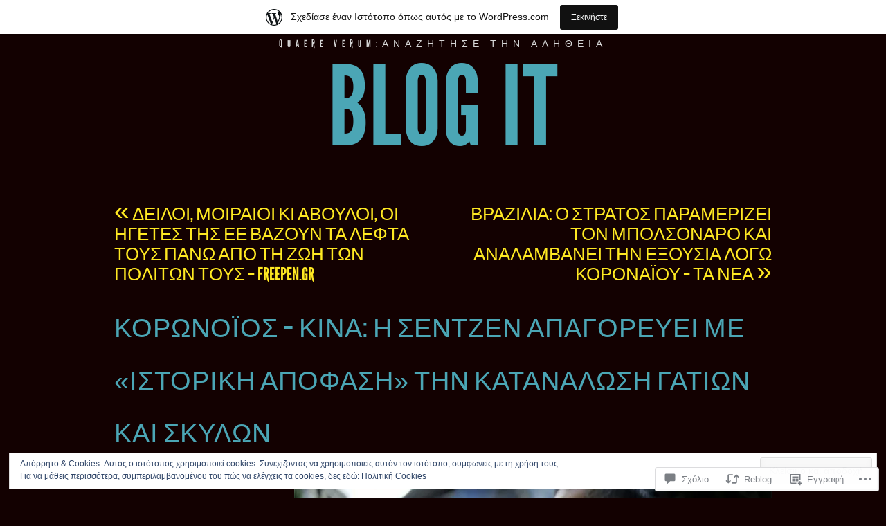

--- FILE ---
content_type: text/html; charset=UTF-8
request_url: https://mariaavanidoublogit.wordpress.com/2020/04/05/%CE%BA%CE%BF%CF%81%CF%89%CE%BD%CE%BF%CF%8A%CF%8C%CF%82-%CE%BA%CE%AF%CE%BD%CE%B1-%CE%B7-%CF%83%CE%B5%CE%BD%CF%84%CE%B6%CE%AD%CE%BD-%CE%B1%CF%80%CE%B1%CE%B3%CE%BF%CF%81%CE%B5%CF%8D%CE%B5%CE%B9-%CE%BC/
body_size: 104071
content:
<!DOCTYPE html>
<html lang="el-GR">
<head>
<meta charset="UTF-8" />
<meta name="viewport" content="width=device-width" />
<title>Κορωνοϊός – Κίνα: Η Σεντζέν απαγορεύει με «ιστορική απόφαση» την κατανάλωση γατιών και σκύλων | blog it</title>
<link rel="profile" href="http://gmpg.org/xfn/11" />
<link rel="pingback" href="https://mariaavanidoublogit.wordpress.com/xmlrpc.php" />
<!--[if lt IE 9]>
<script src="https://s0.wp.com/wp-content/themes/pub/trvl/js/html5.js?m=1366639438i" type="text/javascript"></script>
<![endif]-->

<meta name='robots' content='max-image-preview:large' />
<meta name="google-site-verification" content="4BXzOlX7SoUd81rj6wtAdNyNwminjfy93c-5QbruIPA" />
<link rel='dns-prefetch' href='//s0.wp.com' />
<link rel='dns-prefetch' href='//widgets.wp.com' />
<link rel='dns-prefetch' href='//wordpress.com' />
<link rel='dns-prefetch' href='//af.pubmine.com' />
<link rel="alternate" type="application/rss+xml" title="Ροή RSS &raquo; blog it" href="https://mariaavanidoublogit.wordpress.com/feed/" />
<link rel="alternate" type="application/rss+xml" title="Κανάλι σχολίων &raquo; blog it" href="https://mariaavanidoublogit.wordpress.com/comments/feed/" />
<link rel="alternate" type="application/rss+xml" title="Κανάλι σχολίων Κορωνοϊός – Κίνα: Η Σεντζέν απαγορεύει με «ιστορική απόφαση» την κατανάλωση γατιών και&nbsp;σκύλων &raquo; blog it" href="https://mariaavanidoublogit.wordpress.com/2020/04/05/%ce%ba%ce%bf%cf%81%cf%89%ce%bd%ce%bf%cf%8a%cf%8c%cf%82-%ce%ba%ce%af%ce%bd%ce%b1-%ce%b7-%cf%83%ce%b5%ce%bd%cf%84%ce%b6%ce%ad%ce%bd-%ce%b1%cf%80%ce%b1%ce%b3%ce%bf%cf%81%ce%b5%cf%8d%ce%b5%ce%b9-%ce%bc/feed/" />
	<script type="text/javascript">
		/* <![CDATA[ */
		function addLoadEvent(func) {
			var oldonload = window.onload;
			if (typeof window.onload != 'function') {
				window.onload = func;
			} else {
				window.onload = function () {
					oldonload();
					func();
				}
			}
		}
		/* ]]> */
	</script>
	<link crossorigin='anonymous' rel='stylesheet' id='all-css-0-1' href='/_static/??-eJx9jFsKAjEMRTdkjYNS8UNcS2caSqfpg0lKcfdORRQf+BM4ufceaEVNOQkmgVhVoep8YmjeOhQGrGuag0dFpoFgLGQEGViuhNuJeQO/BTNKMVN4MMSc+7GV1vGCXWJVySwf9E9JPuBLfKev+kjZPQfRLAHFJ6dGs8Baff/08SWeh6Me9GF30vv5BiA5ZKI=&cssminify=yes' type='text/css' media='all' />
<style id='wp-emoji-styles-inline-css'>

	img.wp-smiley, img.emoji {
		display: inline !important;
		border: none !important;
		box-shadow: none !important;
		height: 1em !important;
		width: 1em !important;
		margin: 0 0.07em !important;
		vertical-align: -0.1em !important;
		background: none !important;
		padding: 0 !important;
	}
/*# sourceURL=wp-emoji-styles-inline-css */
</style>
<link crossorigin='anonymous' rel='stylesheet' id='all-css-2-1' href='/wp-content/plugins/gutenberg-core/v22.4.0/build/styles/block-library/style.min.css?m=1768935615i&cssminify=yes' type='text/css' media='all' />
<style id='wp-block-library-inline-css'>
.has-text-align-justify {
	text-align:justify;
}
.has-text-align-justify{text-align:justify;}

/*# sourceURL=wp-block-library-inline-css */
</style><style id='global-styles-inline-css'>
:root{--wp--preset--aspect-ratio--square: 1;--wp--preset--aspect-ratio--4-3: 4/3;--wp--preset--aspect-ratio--3-4: 3/4;--wp--preset--aspect-ratio--3-2: 3/2;--wp--preset--aspect-ratio--2-3: 2/3;--wp--preset--aspect-ratio--16-9: 16/9;--wp--preset--aspect-ratio--9-16: 9/16;--wp--preset--color--black: #000000;--wp--preset--color--cyan-bluish-gray: #abb8c3;--wp--preset--color--white: #ffffff;--wp--preset--color--pale-pink: #f78da7;--wp--preset--color--vivid-red: #cf2e2e;--wp--preset--color--luminous-vivid-orange: #ff6900;--wp--preset--color--luminous-vivid-amber: #fcb900;--wp--preset--color--light-green-cyan: #7bdcb5;--wp--preset--color--vivid-green-cyan: #00d084;--wp--preset--color--pale-cyan-blue: #8ed1fc;--wp--preset--color--vivid-cyan-blue: #0693e3;--wp--preset--color--vivid-purple: #9b51e0;--wp--preset--gradient--vivid-cyan-blue-to-vivid-purple: linear-gradient(135deg,rgb(6,147,227) 0%,rgb(155,81,224) 100%);--wp--preset--gradient--light-green-cyan-to-vivid-green-cyan: linear-gradient(135deg,rgb(122,220,180) 0%,rgb(0,208,130) 100%);--wp--preset--gradient--luminous-vivid-amber-to-luminous-vivid-orange: linear-gradient(135deg,rgb(252,185,0) 0%,rgb(255,105,0) 100%);--wp--preset--gradient--luminous-vivid-orange-to-vivid-red: linear-gradient(135deg,rgb(255,105,0) 0%,rgb(207,46,46) 100%);--wp--preset--gradient--very-light-gray-to-cyan-bluish-gray: linear-gradient(135deg,rgb(238,238,238) 0%,rgb(169,184,195) 100%);--wp--preset--gradient--cool-to-warm-spectrum: linear-gradient(135deg,rgb(74,234,220) 0%,rgb(151,120,209) 20%,rgb(207,42,186) 40%,rgb(238,44,130) 60%,rgb(251,105,98) 80%,rgb(254,248,76) 100%);--wp--preset--gradient--blush-light-purple: linear-gradient(135deg,rgb(255,206,236) 0%,rgb(152,150,240) 100%);--wp--preset--gradient--blush-bordeaux: linear-gradient(135deg,rgb(254,205,165) 0%,rgb(254,45,45) 50%,rgb(107,0,62) 100%);--wp--preset--gradient--luminous-dusk: linear-gradient(135deg,rgb(255,203,112) 0%,rgb(199,81,192) 50%,rgb(65,88,208) 100%);--wp--preset--gradient--pale-ocean: linear-gradient(135deg,rgb(255,245,203) 0%,rgb(182,227,212) 50%,rgb(51,167,181) 100%);--wp--preset--gradient--electric-grass: linear-gradient(135deg,rgb(202,248,128) 0%,rgb(113,206,126) 100%);--wp--preset--gradient--midnight: linear-gradient(135deg,rgb(2,3,129) 0%,rgb(40,116,252) 100%);--wp--preset--font-size--small: 13px;--wp--preset--font-size--medium: 20px;--wp--preset--font-size--large: 36px;--wp--preset--font-size--x-large: 42px;--wp--preset--font-family--albert-sans: 'Albert Sans', sans-serif;--wp--preset--font-family--alegreya: Alegreya, serif;--wp--preset--font-family--arvo: Arvo, serif;--wp--preset--font-family--bodoni-moda: 'Bodoni Moda', serif;--wp--preset--font-family--bricolage-grotesque: 'Bricolage Grotesque', sans-serif;--wp--preset--font-family--cabin: Cabin, sans-serif;--wp--preset--font-family--chivo: Chivo, sans-serif;--wp--preset--font-family--commissioner: Commissioner, sans-serif;--wp--preset--font-family--cormorant: Cormorant, serif;--wp--preset--font-family--courier-prime: 'Courier Prime', monospace;--wp--preset--font-family--crimson-pro: 'Crimson Pro', serif;--wp--preset--font-family--dm-mono: 'DM Mono', monospace;--wp--preset--font-family--dm-sans: 'DM Sans', sans-serif;--wp--preset--font-family--dm-serif-display: 'DM Serif Display', serif;--wp--preset--font-family--domine: Domine, serif;--wp--preset--font-family--eb-garamond: 'EB Garamond', serif;--wp--preset--font-family--epilogue: Epilogue, sans-serif;--wp--preset--font-family--fahkwang: Fahkwang, sans-serif;--wp--preset--font-family--figtree: Figtree, sans-serif;--wp--preset--font-family--fira-sans: 'Fira Sans', sans-serif;--wp--preset--font-family--fjalla-one: 'Fjalla One', sans-serif;--wp--preset--font-family--fraunces: Fraunces, serif;--wp--preset--font-family--gabarito: Gabarito, system-ui;--wp--preset--font-family--ibm-plex-mono: 'IBM Plex Mono', monospace;--wp--preset--font-family--ibm-plex-sans: 'IBM Plex Sans', sans-serif;--wp--preset--font-family--ibarra-real-nova: 'Ibarra Real Nova', serif;--wp--preset--font-family--instrument-serif: 'Instrument Serif', serif;--wp--preset--font-family--inter: Inter, sans-serif;--wp--preset--font-family--josefin-sans: 'Josefin Sans', sans-serif;--wp--preset--font-family--jost: Jost, sans-serif;--wp--preset--font-family--libre-baskerville: 'Libre Baskerville', serif;--wp--preset--font-family--libre-franklin: 'Libre Franklin', sans-serif;--wp--preset--font-family--literata: Literata, serif;--wp--preset--font-family--lora: Lora, serif;--wp--preset--font-family--merriweather: Merriweather, serif;--wp--preset--font-family--montserrat: Montserrat, sans-serif;--wp--preset--font-family--newsreader: Newsreader, serif;--wp--preset--font-family--noto-sans-mono: 'Noto Sans Mono', sans-serif;--wp--preset--font-family--nunito: Nunito, sans-serif;--wp--preset--font-family--open-sans: 'Open Sans', sans-serif;--wp--preset--font-family--overpass: Overpass, sans-serif;--wp--preset--font-family--pt-serif: 'PT Serif', serif;--wp--preset--font-family--petrona: Petrona, serif;--wp--preset--font-family--piazzolla: Piazzolla, serif;--wp--preset--font-family--playfair-display: 'Playfair Display', serif;--wp--preset--font-family--plus-jakarta-sans: 'Plus Jakarta Sans', sans-serif;--wp--preset--font-family--poppins: Poppins, sans-serif;--wp--preset--font-family--raleway: Raleway, sans-serif;--wp--preset--font-family--roboto: Roboto, sans-serif;--wp--preset--font-family--roboto-slab: 'Roboto Slab', serif;--wp--preset--font-family--rubik: Rubik, sans-serif;--wp--preset--font-family--rufina: Rufina, serif;--wp--preset--font-family--sora: Sora, sans-serif;--wp--preset--font-family--source-sans-3: 'Source Sans 3', sans-serif;--wp--preset--font-family--source-serif-4: 'Source Serif 4', serif;--wp--preset--font-family--space-mono: 'Space Mono', monospace;--wp--preset--font-family--syne: Syne, sans-serif;--wp--preset--font-family--texturina: Texturina, serif;--wp--preset--font-family--urbanist: Urbanist, sans-serif;--wp--preset--font-family--work-sans: 'Work Sans', sans-serif;--wp--preset--spacing--20: 0.44rem;--wp--preset--spacing--30: 0.67rem;--wp--preset--spacing--40: 1rem;--wp--preset--spacing--50: 1.5rem;--wp--preset--spacing--60: 2.25rem;--wp--preset--spacing--70: 3.38rem;--wp--preset--spacing--80: 5.06rem;--wp--preset--shadow--natural: 6px 6px 9px rgba(0, 0, 0, 0.2);--wp--preset--shadow--deep: 12px 12px 50px rgba(0, 0, 0, 0.4);--wp--preset--shadow--sharp: 6px 6px 0px rgba(0, 0, 0, 0.2);--wp--preset--shadow--outlined: 6px 6px 0px -3px rgb(255, 255, 255), 6px 6px rgb(0, 0, 0);--wp--preset--shadow--crisp: 6px 6px 0px rgb(0, 0, 0);}:where(body) { margin: 0; }:where(.is-layout-flex){gap: 0.5em;}:where(.is-layout-grid){gap: 0.5em;}body .is-layout-flex{display: flex;}.is-layout-flex{flex-wrap: wrap;align-items: center;}.is-layout-flex > :is(*, div){margin: 0;}body .is-layout-grid{display: grid;}.is-layout-grid > :is(*, div){margin: 0;}body{padding-top: 0px;padding-right: 0px;padding-bottom: 0px;padding-left: 0px;}:root :where(.wp-element-button, .wp-block-button__link){background-color: #32373c;border-width: 0;color: #fff;font-family: inherit;font-size: inherit;font-style: inherit;font-weight: inherit;letter-spacing: inherit;line-height: inherit;padding-top: calc(0.667em + 2px);padding-right: calc(1.333em + 2px);padding-bottom: calc(0.667em + 2px);padding-left: calc(1.333em + 2px);text-decoration: none;text-transform: inherit;}.has-black-color{color: var(--wp--preset--color--black) !important;}.has-cyan-bluish-gray-color{color: var(--wp--preset--color--cyan-bluish-gray) !important;}.has-white-color{color: var(--wp--preset--color--white) !important;}.has-pale-pink-color{color: var(--wp--preset--color--pale-pink) !important;}.has-vivid-red-color{color: var(--wp--preset--color--vivid-red) !important;}.has-luminous-vivid-orange-color{color: var(--wp--preset--color--luminous-vivid-orange) !important;}.has-luminous-vivid-amber-color{color: var(--wp--preset--color--luminous-vivid-amber) !important;}.has-light-green-cyan-color{color: var(--wp--preset--color--light-green-cyan) !important;}.has-vivid-green-cyan-color{color: var(--wp--preset--color--vivid-green-cyan) !important;}.has-pale-cyan-blue-color{color: var(--wp--preset--color--pale-cyan-blue) !important;}.has-vivid-cyan-blue-color{color: var(--wp--preset--color--vivid-cyan-blue) !important;}.has-vivid-purple-color{color: var(--wp--preset--color--vivid-purple) !important;}.has-black-background-color{background-color: var(--wp--preset--color--black) !important;}.has-cyan-bluish-gray-background-color{background-color: var(--wp--preset--color--cyan-bluish-gray) !important;}.has-white-background-color{background-color: var(--wp--preset--color--white) !important;}.has-pale-pink-background-color{background-color: var(--wp--preset--color--pale-pink) !important;}.has-vivid-red-background-color{background-color: var(--wp--preset--color--vivid-red) !important;}.has-luminous-vivid-orange-background-color{background-color: var(--wp--preset--color--luminous-vivid-orange) !important;}.has-luminous-vivid-amber-background-color{background-color: var(--wp--preset--color--luminous-vivid-amber) !important;}.has-light-green-cyan-background-color{background-color: var(--wp--preset--color--light-green-cyan) !important;}.has-vivid-green-cyan-background-color{background-color: var(--wp--preset--color--vivid-green-cyan) !important;}.has-pale-cyan-blue-background-color{background-color: var(--wp--preset--color--pale-cyan-blue) !important;}.has-vivid-cyan-blue-background-color{background-color: var(--wp--preset--color--vivid-cyan-blue) !important;}.has-vivid-purple-background-color{background-color: var(--wp--preset--color--vivid-purple) !important;}.has-black-border-color{border-color: var(--wp--preset--color--black) !important;}.has-cyan-bluish-gray-border-color{border-color: var(--wp--preset--color--cyan-bluish-gray) !important;}.has-white-border-color{border-color: var(--wp--preset--color--white) !important;}.has-pale-pink-border-color{border-color: var(--wp--preset--color--pale-pink) !important;}.has-vivid-red-border-color{border-color: var(--wp--preset--color--vivid-red) !important;}.has-luminous-vivid-orange-border-color{border-color: var(--wp--preset--color--luminous-vivid-orange) !important;}.has-luminous-vivid-amber-border-color{border-color: var(--wp--preset--color--luminous-vivid-amber) !important;}.has-light-green-cyan-border-color{border-color: var(--wp--preset--color--light-green-cyan) !important;}.has-vivid-green-cyan-border-color{border-color: var(--wp--preset--color--vivid-green-cyan) !important;}.has-pale-cyan-blue-border-color{border-color: var(--wp--preset--color--pale-cyan-blue) !important;}.has-vivid-cyan-blue-border-color{border-color: var(--wp--preset--color--vivid-cyan-blue) !important;}.has-vivid-purple-border-color{border-color: var(--wp--preset--color--vivid-purple) !important;}.has-vivid-cyan-blue-to-vivid-purple-gradient-background{background: var(--wp--preset--gradient--vivid-cyan-blue-to-vivid-purple) !important;}.has-light-green-cyan-to-vivid-green-cyan-gradient-background{background: var(--wp--preset--gradient--light-green-cyan-to-vivid-green-cyan) !important;}.has-luminous-vivid-amber-to-luminous-vivid-orange-gradient-background{background: var(--wp--preset--gradient--luminous-vivid-amber-to-luminous-vivid-orange) !important;}.has-luminous-vivid-orange-to-vivid-red-gradient-background{background: var(--wp--preset--gradient--luminous-vivid-orange-to-vivid-red) !important;}.has-very-light-gray-to-cyan-bluish-gray-gradient-background{background: var(--wp--preset--gradient--very-light-gray-to-cyan-bluish-gray) !important;}.has-cool-to-warm-spectrum-gradient-background{background: var(--wp--preset--gradient--cool-to-warm-spectrum) !important;}.has-blush-light-purple-gradient-background{background: var(--wp--preset--gradient--blush-light-purple) !important;}.has-blush-bordeaux-gradient-background{background: var(--wp--preset--gradient--blush-bordeaux) !important;}.has-luminous-dusk-gradient-background{background: var(--wp--preset--gradient--luminous-dusk) !important;}.has-pale-ocean-gradient-background{background: var(--wp--preset--gradient--pale-ocean) !important;}.has-electric-grass-gradient-background{background: var(--wp--preset--gradient--electric-grass) !important;}.has-midnight-gradient-background{background: var(--wp--preset--gradient--midnight) !important;}.has-small-font-size{font-size: var(--wp--preset--font-size--small) !important;}.has-medium-font-size{font-size: var(--wp--preset--font-size--medium) !important;}.has-large-font-size{font-size: var(--wp--preset--font-size--large) !important;}.has-x-large-font-size{font-size: var(--wp--preset--font-size--x-large) !important;}.has-albert-sans-font-family{font-family: var(--wp--preset--font-family--albert-sans) !important;}.has-alegreya-font-family{font-family: var(--wp--preset--font-family--alegreya) !important;}.has-arvo-font-family{font-family: var(--wp--preset--font-family--arvo) !important;}.has-bodoni-moda-font-family{font-family: var(--wp--preset--font-family--bodoni-moda) !important;}.has-bricolage-grotesque-font-family{font-family: var(--wp--preset--font-family--bricolage-grotesque) !important;}.has-cabin-font-family{font-family: var(--wp--preset--font-family--cabin) !important;}.has-chivo-font-family{font-family: var(--wp--preset--font-family--chivo) !important;}.has-commissioner-font-family{font-family: var(--wp--preset--font-family--commissioner) !important;}.has-cormorant-font-family{font-family: var(--wp--preset--font-family--cormorant) !important;}.has-courier-prime-font-family{font-family: var(--wp--preset--font-family--courier-prime) !important;}.has-crimson-pro-font-family{font-family: var(--wp--preset--font-family--crimson-pro) !important;}.has-dm-mono-font-family{font-family: var(--wp--preset--font-family--dm-mono) !important;}.has-dm-sans-font-family{font-family: var(--wp--preset--font-family--dm-sans) !important;}.has-dm-serif-display-font-family{font-family: var(--wp--preset--font-family--dm-serif-display) !important;}.has-domine-font-family{font-family: var(--wp--preset--font-family--domine) !important;}.has-eb-garamond-font-family{font-family: var(--wp--preset--font-family--eb-garamond) !important;}.has-epilogue-font-family{font-family: var(--wp--preset--font-family--epilogue) !important;}.has-fahkwang-font-family{font-family: var(--wp--preset--font-family--fahkwang) !important;}.has-figtree-font-family{font-family: var(--wp--preset--font-family--figtree) !important;}.has-fira-sans-font-family{font-family: var(--wp--preset--font-family--fira-sans) !important;}.has-fjalla-one-font-family{font-family: var(--wp--preset--font-family--fjalla-one) !important;}.has-fraunces-font-family{font-family: var(--wp--preset--font-family--fraunces) !important;}.has-gabarito-font-family{font-family: var(--wp--preset--font-family--gabarito) !important;}.has-ibm-plex-mono-font-family{font-family: var(--wp--preset--font-family--ibm-plex-mono) !important;}.has-ibm-plex-sans-font-family{font-family: var(--wp--preset--font-family--ibm-plex-sans) !important;}.has-ibarra-real-nova-font-family{font-family: var(--wp--preset--font-family--ibarra-real-nova) !important;}.has-instrument-serif-font-family{font-family: var(--wp--preset--font-family--instrument-serif) !important;}.has-inter-font-family{font-family: var(--wp--preset--font-family--inter) !important;}.has-josefin-sans-font-family{font-family: var(--wp--preset--font-family--josefin-sans) !important;}.has-jost-font-family{font-family: var(--wp--preset--font-family--jost) !important;}.has-libre-baskerville-font-family{font-family: var(--wp--preset--font-family--libre-baskerville) !important;}.has-libre-franklin-font-family{font-family: var(--wp--preset--font-family--libre-franklin) !important;}.has-literata-font-family{font-family: var(--wp--preset--font-family--literata) !important;}.has-lora-font-family{font-family: var(--wp--preset--font-family--lora) !important;}.has-merriweather-font-family{font-family: var(--wp--preset--font-family--merriweather) !important;}.has-montserrat-font-family{font-family: var(--wp--preset--font-family--montserrat) !important;}.has-newsreader-font-family{font-family: var(--wp--preset--font-family--newsreader) !important;}.has-noto-sans-mono-font-family{font-family: var(--wp--preset--font-family--noto-sans-mono) !important;}.has-nunito-font-family{font-family: var(--wp--preset--font-family--nunito) !important;}.has-open-sans-font-family{font-family: var(--wp--preset--font-family--open-sans) !important;}.has-overpass-font-family{font-family: var(--wp--preset--font-family--overpass) !important;}.has-pt-serif-font-family{font-family: var(--wp--preset--font-family--pt-serif) !important;}.has-petrona-font-family{font-family: var(--wp--preset--font-family--petrona) !important;}.has-piazzolla-font-family{font-family: var(--wp--preset--font-family--piazzolla) !important;}.has-playfair-display-font-family{font-family: var(--wp--preset--font-family--playfair-display) !important;}.has-plus-jakarta-sans-font-family{font-family: var(--wp--preset--font-family--plus-jakarta-sans) !important;}.has-poppins-font-family{font-family: var(--wp--preset--font-family--poppins) !important;}.has-raleway-font-family{font-family: var(--wp--preset--font-family--raleway) !important;}.has-roboto-font-family{font-family: var(--wp--preset--font-family--roboto) !important;}.has-roboto-slab-font-family{font-family: var(--wp--preset--font-family--roboto-slab) !important;}.has-rubik-font-family{font-family: var(--wp--preset--font-family--rubik) !important;}.has-rufina-font-family{font-family: var(--wp--preset--font-family--rufina) !important;}.has-sora-font-family{font-family: var(--wp--preset--font-family--sora) !important;}.has-source-sans-3-font-family{font-family: var(--wp--preset--font-family--source-sans-3) !important;}.has-source-serif-4-font-family{font-family: var(--wp--preset--font-family--source-serif-4) !important;}.has-space-mono-font-family{font-family: var(--wp--preset--font-family--space-mono) !important;}.has-syne-font-family{font-family: var(--wp--preset--font-family--syne) !important;}.has-texturina-font-family{font-family: var(--wp--preset--font-family--texturina) !important;}.has-urbanist-font-family{font-family: var(--wp--preset--font-family--urbanist) !important;}.has-work-sans-font-family{font-family: var(--wp--preset--font-family--work-sans) !important;}
/*# sourceURL=global-styles-inline-css */
</style>

<style id='classic-theme-styles-inline-css'>
.wp-block-button__link{background-color:#32373c;border-radius:9999px;box-shadow:none;color:#fff;font-size:1.125em;padding:calc(.667em + 2px) calc(1.333em + 2px);text-decoration:none}.wp-block-file__button{background:#32373c;color:#fff}.wp-block-accordion-heading{margin:0}.wp-block-accordion-heading__toggle{background-color:inherit!important;color:inherit!important}.wp-block-accordion-heading__toggle:not(:focus-visible){outline:none}.wp-block-accordion-heading__toggle:focus,.wp-block-accordion-heading__toggle:hover{background-color:inherit!important;border:none;box-shadow:none;color:inherit;padding:var(--wp--preset--spacing--20,1em) 0;text-decoration:none}.wp-block-accordion-heading__toggle:focus-visible{outline:auto;outline-offset:0}
/*# sourceURL=/wp-content/plugins/gutenberg-core/v22.4.0/build/styles/block-library/classic.min.css */
</style>
<link crossorigin='anonymous' rel='stylesheet' id='all-css-4-1' href='/_static/??-eJx9jskOwjAMRH+IYPblgPgUlMWClDqJYqf9fVxVXABxseSZefbAWIzPSTAJUDOlb/eYGHyuqDoVK6AJwhAt9kgaW3rmBfzGxqKMca5UZDY6KTYy8lCQ/3EdSrH+aVSaT8wGUM7pbd4GTCFXsE0yWZHovzDg6sG12AcYsDp9reLUmT/3qcyVLuvj4bRd7fbnTfcCmvdj7g==&cssminify=yes' type='text/css' media='all' />
<link rel='stylesheet' id='verbum-gutenberg-css-css' href='https://widgets.wp.com/verbum-block-editor/block-editor.css?ver=1738686361' media='all' />
<link crossorigin='anonymous' rel='stylesheet' id='all-css-6-1' href='/_static/??-eJyFUFsOwjAMuxAlmoZ4fCDOslZZV0ibqY9N3J4MJBggbX+2EztWYOyV4ZAxZPBF9VSsCwkMey+SIndDYelH2YqyAQeBsxN3eoPXYJaZO/SS0BcNOQ4EregJCBtbUFnOnTOrnpTvhH9bs7ap6GSi67OburRMxOPSfscDRqWL1iR3VuMjamIr0D4/8aFLJousiE0zdfoiqqXGxcl68efqsKv2p7reHa8Pl9WUGQ==&cssminify=yes' type='text/css' media='all' />
<link crossorigin='anonymous' rel='stylesheet' id='print-css-7-1' href='/wp-content/mu-plugins/global-print/global-print.css?m=1465851035i&cssminify=yes' type='text/css' media='print' />
<style id='jetpack-global-styles-frontend-style-inline-css'>
:root { --font-headings: unset; --font-base: unset; --font-headings-default: -apple-system,BlinkMacSystemFont,"Segoe UI",Roboto,Oxygen-Sans,Ubuntu,Cantarell,"Helvetica Neue",sans-serif; --font-base-default: -apple-system,BlinkMacSystemFont,"Segoe UI",Roboto,Oxygen-Sans,Ubuntu,Cantarell,"Helvetica Neue",sans-serif;}
/*# sourceURL=jetpack-global-styles-frontend-style-inline-css */
</style>
<link crossorigin='anonymous' rel='stylesheet' id='all-css-10-1' href='/_static/??-eJyNjtEKwjAMRX/IGKaV+SJ+inRt7TLTZiwdw793k72oIHsJ90BybnDqwUkuIRdMI/Q8RsqKXSi9dY+VMYksw48cFLW1Q/DW++c7Uo57p7rD7aYbZYcqjiwDSxT9gB9baUOae1uDkaWx/K9uIh9DUZxX1gxxIA82e2DSsuW2md9QILgLs0xfuAiu6VLVp+PhbOrKdC9/Ong1&cssminify=yes' type='text/css' media='all' />
<script type="text/javascript" id="jetpack_related-posts-js-extra">
/* <![CDATA[ */
var related_posts_js_options = {"post_heading":"h4"};
//# sourceURL=jetpack_related-posts-js-extra
/* ]]> */
</script>
<script type="text/javascript" id="wpcom-actionbar-placeholder-js-extra">
/* <![CDATA[ */
var actionbardata = {"siteID":"47127621","postID":"24257","siteURL":"https://mariaavanidoublogit.wordpress.com","xhrURL":"https://mariaavanidoublogit.wordpress.com/wp-admin/admin-ajax.php","nonce":"683dbee943","isLoggedIn":"","statusMessage":"","subsEmailDefault":"instantly","proxyScriptUrl":"https://s0.wp.com/wp-content/js/wpcom-proxy-request.js?m=1513050504i&amp;ver=20211021","shortlink":"https://wp.me/p3bK2V-6jf","i18n":{"followedText":"\u039d\u03ad\u03b1 \u03ac\u03c1\u03b8\u03c1\u03b1 \u03b1\u03c0\u03cc \u03b1\u03c5\u03c4\u03cc\u03bd \u03c4\u03bf\u03bd \u03b9\u03c3\u03c4\u03cc\u03c4\u03bf\u03c0\u03bf \u03b8\u03b1 \u03b5\u03bc\u03c6\u03b1\u03bd\u03af\u03b6\u03bf\u03bd\u03c4\u03b1\u03b9 \u03c4\u03ce\u03c1\u03b1 \u03c3\u03c4\u03bf\u03bd \u003Ca href=\"https://wordpress.com/reader\"\u003E\u0391\u03bd\u03b1\u03b3\u03bd\u03ce\u03c3\u03c4\u03b7\u003C/a\u003E","foldBar":"\u03a3\u03cd\u03bc\u03c0\u03c4\u03c5\u03be\u03b7 \u03bc\u03c0\u03ac\u03c1\u03b1\u03c2","unfoldBar":"\u0386\u03bd\u03bf\u03b9\u03b3\u03bc\u03b1","shortLinkCopied":"\u039f \u03c3\u03cd\u03bd\u03b4\u03b5\u03c3\u03bc\u03bf\u03c2 \u03bc\u03b9\u03ba\u03c1\u03bf\u03cd URL \u03b1\u03bd\u03c4\u03b9\u03b3\u03c1\u03ac\u03c6\u03b7\u03ba\u03b5 \u03c3\u03c4\u03bf \u03c0\u03c1\u03cc\u03c7\u03b5\u03b9\u03c1\u03bf."}};
//# sourceURL=wpcom-actionbar-placeholder-js-extra
/* ]]> */
</script>
<script type="text/javascript" id="jetpack-mu-wpcom-settings-js-before">
/* <![CDATA[ */
var JETPACK_MU_WPCOM_SETTINGS = {"assetsUrl":"https://s0.wp.com/wp-content/mu-plugins/jetpack-mu-wpcom-plugin/moon/jetpack_vendor/automattic/jetpack-mu-wpcom/src/build/"};
//# sourceURL=jetpack-mu-wpcom-settings-js-before
/* ]]> */
</script>
<script crossorigin='anonymous' type='text/javascript'  src='/_static/??-eJx9T1tOAzEMvBCuy0pLvyqOgnaTEDk4cYiTLr096UtdVOBrPJrxjI1LBiOpulQxNsjcPCXF4GqezMeVYxRJ+EbJ4NyILRbHU3UWsmjVn2wTKW2CPuEqOHQPV8hFvo43rYdxs05PYvhsrhyvsA740wSRfOmlv7Wt3tA2qymUK0ln78Isyz/2hax39dx2GWFuMcOB3MPWzOLve1LsZBUMT6qXa03MeBhOAEkSeJtLj3iN++fdOG63L8Mwhm8qTI3C'></script>
<script type="text/javascript" id="rlt-proxy-js-after">
/* <![CDATA[ */
	rltInitialize( {"token":null,"iframeOrigins":["https:\/\/widgets.wp.com"]} );
//# sourceURL=rlt-proxy-js-after
/* ]]> */
</script>
<link rel="EditURI" type="application/rsd+xml" title="RSD" href="https://mariaavanidoublogit.wordpress.com/xmlrpc.php?rsd" />
<meta name="generator" content="WordPress.com" />
<link rel="canonical" href="https://mariaavanidoublogit.wordpress.com/2020/04/05/%ce%ba%ce%bf%cf%81%cf%89%ce%bd%ce%bf%cf%8a%cf%8c%cf%82-%ce%ba%ce%af%ce%bd%ce%b1-%ce%b7-%cf%83%ce%b5%ce%bd%cf%84%ce%b6%ce%ad%ce%bd-%ce%b1%cf%80%ce%b1%ce%b3%ce%bf%cf%81%ce%b5%cf%8d%ce%b5%ce%b9-%ce%bc/" />
<link rel='shortlink' href='https://wp.me/p3bK2V-6jf' />
<link rel="alternate" type="application/json+oembed" href="https://public-api.wordpress.com/oembed/?format=json&amp;url=https%3A%2F%2Fmariaavanidoublogit.wordpress.com%2F2020%2F04%2F05%2F%25ce%25ba%25ce%25bf%25cf%2581%25cf%2589%25ce%25bd%25ce%25bf%25cf%258a%25cf%258c%25cf%2582-%25ce%25ba%25ce%25af%25ce%25bd%25ce%25b1-%25ce%25b7-%25cf%2583%25ce%25b5%25ce%25bd%25cf%2584%25ce%25b6%25ce%25ad%25ce%25bd-%25ce%25b1%25cf%2580%25ce%25b1%25ce%25b3%25ce%25bf%25cf%2581%25ce%25b5%25cf%258d%25ce%25b5%25ce%25b9-%25ce%25bc%2F&amp;for=wpcom-auto-discovery" /><link rel="alternate" type="application/xml+oembed" href="https://public-api.wordpress.com/oembed/?format=xml&amp;url=https%3A%2F%2Fmariaavanidoublogit.wordpress.com%2F2020%2F04%2F05%2F%25ce%25ba%25ce%25bf%25cf%2581%25cf%2589%25ce%25bd%25ce%25bf%25cf%258a%25cf%258c%25cf%2582-%25ce%25ba%25ce%25af%25ce%25bd%25ce%25b1-%25ce%25b7-%25cf%2583%25ce%25b5%25ce%25bd%25cf%2584%25ce%25b6%25ce%25ad%25ce%25bd-%25ce%25b1%25cf%2580%25ce%25b1%25ce%25b3%25ce%25bf%25cf%2581%25ce%25b5%25cf%258d%25ce%25b5%25ce%25b9-%25ce%25bc%2F&amp;for=wpcom-auto-discovery" />
<!-- Jetpack Open Graph Tags -->
<meta property="og:type" content="article" />
<meta property="og:title" content="Κορωνοϊός – Κίνα: Η Σεντζέν απαγορεύει με «ιστορική απόφαση» την κατανάλωση γατιών και σκύλων" />
<meta property="og:url" content="https://mariaavanidoublogit.wordpress.com/2020/04/05/%ce%ba%ce%bf%cf%81%cf%89%ce%bd%ce%bf%cf%8a%cf%8c%cf%82-%ce%ba%ce%af%ce%bd%ce%b1-%ce%b7-%cf%83%ce%b5%ce%bd%cf%84%ce%b6%ce%ad%ce%bd-%ce%b1%cf%80%ce%b1%ce%b3%ce%bf%cf%81%ce%b5%cf%8d%ce%b5%ce%b9-%ce%bc/" />
<meta property="og:description" content="Η απόφαση ελήφθη στο πλαίσιο των αυστηρών μέτρων που εφαρμόζονται πλέον όσον αφορά στο εμπόριο ειδών άγριας πανίδας, μετά την εμφάνιση και την εξάπλωση στον πλανήτη του νέου κορωνοϊού Πηγή: Κορωνοϊ…" />
<meta property="article:published_time" content="2020-04-05T13:12:29+00:00" />
<meta property="article:modified_time" content="2020-04-05T13:12:29+00:00" />
<meta property="og:site_name" content="blog it" />
<meta property="og:image" content="https://mariaavanidoublogit.wordpress.com/wp-content/uploads/2020/04/skilia-kina-1.jpg" />
<meta property="og:image:secure_url" content="https://mariaavanidoublogit.wordpress.com/wp-content/uploads/2020/04/skilia-kina-1.jpg" />
<meta property="og:image:alt" content="" />
<meta property="og:locale" content="el_GR" />
<meta property="fb:app_id" content="249643311490" />
<meta property="article:publisher" content="https://www.facebook.com/WordPresscom" />
<meta name="twitter:creator" content="@pinatumbo" />
<meta name="twitter:text:title" content="Κορωνοϊός – Κίνα: Η Σεντζέν απαγορεύει με «ιστορική απόφαση» την κατανάλωση γατιών και&nbsp;σκύλων" />
<meta name="twitter:image" content="https://mariaavanidoublogit.wordpress.com/wp-content/uploads/2020/04/skilia-kina-1.jpg?w=144" />
<meta name="twitter:card" content="summary" />

<!-- End Jetpack Open Graph Tags -->
<link rel="shortcut icon" type="image/x-icon" href="https://secure.gravatar.com/blavatar/9a06a3edaed715afc98535e5fc69eb3e9c81f089fb2804ac0c2c61f40e26caaf?s=32" sizes="16x16" />
<link rel="icon" type="image/x-icon" href="https://secure.gravatar.com/blavatar/9a06a3edaed715afc98535e5fc69eb3e9c81f089fb2804ac0c2c61f40e26caaf?s=32" sizes="16x16" />
<link rel="apple-touch-icon" href="https://secure.gravatar.com/blavatar/9a06a3edaed715afc98535e5fc69eb3e9c81f089fb2804ac0c2c61f40e26caaf?s=114" />
<link rel='openid.server' href='https://mariaavanidoublogit.wordpress.com/?openidserver=1' />
<link rel='openid.delegate' href='https://mariaavanidoublogit.wordpress.com/' />
<link rel="search" type="application/opensearchdescription+xml" href="https://mariaavanidoublogit.wordpress.com/osd.xml" title="blog it" />
<link rel="search" type="application/opensearchdescription+xml" href="https://s1.wp.com/opensearch.xml" title="WordPress.com" />
<meta name="theme-color" content="#130101" />
<meta name="description" content="Η απόφαση ελήφθη στο πλαίσιο των αυστηρών μέτρων που εφαρμόζονται πλέον όσον αφορά στο εμπόριο ειδών άγριας πανίδας, μετά την εμφάνιση και την εξάπλωση στον πλανήτη του νέου κορωνοϊού Πηγή: Κορωνοϊός - Κίνα: Η Σεντζέν απαγορεύει με «ιστορική απόφαση» την κατανάλωση γατιών και σκύλων" />
<style type="text/css" id="custom-background-css">
body.custom-background { background-color: #130101; }
</style>
	<script type="text/javascript">
/* <![CDATA[ */
var wa_client = {}; wa_client.cmd = []; wa_client.config = { 'blog_id': 47127621, 'blog_language': 'el', 'is_wordads': false, 'hosting_type': 0, 'afp_account_id': null, 'afp_host_id': 5038568878849053, 'theme': 'pub/trvl', '_': { 'title': 'Διαφήμιση', 'privacy_settings': 'Ρυθμίσεις απορρήτου' }, 'formats': [ 'inline', 'belowpost', 'bottom_sticky', 'sidebar_sticky_right', 'sidebar', 'gutenberg_rectangle', 'gutenberg_leaderboard', 'gutenberg_mobile_leaderboard', 'gutenberg_skyscraper' ] };
/* ]]> */
</script>
		<script type="text/javascript">

			window.doNotSellCallback = function() {

				var linkElements = [
					'a[href="https://wordpress.com/?ref=footer_blog"]',
					'a[href="https://wordpress.com/?ref=footer_website"]',
					'a[href="https://wordpress.com/?ref=vertical_footer"]',
					'a[href^="https://wordpress.com/?ref=footer_segment_"]',
				].join(',');

				var dnsLink = document.createElement( 'a' );
				dnsLink.href = 'https://wordpress.com/el/advertising-program-optout/';
				dnsLink.classList.add( 'do-not-sell-link' );
				dnsLink.rel = 'nofollow';
				dnsLink.style.marginLeft = '0.5em';
				dnsLink.textContent = 'Μην πουλήσετε ή μοιραστείτε τις προσωπικές μου πληροφορίες';

				var creditLinks = document.querySelectorAll( linkElements );

				if ( 0 === creditLinks.length ) {
					return false;
				}

				Array.prototype.forEach.call( creditLinks, function( el ) {
					el.insertAdjacentElement( 'afterend', dnsLink );
				});

				return true;
			};

		</script>
		<style type="text/css" id="custom-colors-css">body { background-color: #130101;}
pre { color: #130101;}
input[type="text"],input[type="email"],input[type="password"],input[type="search"],input[type="url"],textarea { color: #130101;}
#infinite-handle span { color: #130101;}
.entry-title { border-color: #000000;}
</style>
<script type="text/javascript">
	window.google_analytics_uacct = "UA-52447-2";
</script>

<script type="text/javascript">
	var _gaq = _gaq || [];
	_gaq.push(['_setAccount', 'UA-52447-2']);
	_gaq.push(['_gat._anonymizeIp']);
	_gaq.push(['_setDomainName', 'wordpress.com']);
	_gaq.push(['_initData']);
	_gaq.push(['_trackPageview']);

	(function() {
		var ga = document.createElement('script'); ga.type = 'text/javascript'; ga.async = true;
		ga.src = ('https:' == document.location.protocol ? 'https://ssl' : 'http://www') + '.google-analytics.com/ga.js';
		(document.getElementsByTagName('head')[0] || document.getElementsByTagName('body')[0]).appendChild(ga);
	})();
</script>
<link crossorigin='anonymous' rel='stylesheet' id='all-css-0-3' href='/_static/??-eJyNzMEKwjAMgOEXsgtz6PAgPop0aS2ZbVKadHt9Fbx48/jBzw97dShskQ1KdzX3RKywRqsen19DEWG4EyMsnXIA7Ytio2ok7/hHQyEeUPUA/5+LhJ6jwk4hRVNIzW/efHO1yYNy/Pxu5TrOp+kyn6fxuL4AWZNE2g==&cssminify=yes' type='text/css' media='all' />
<link rel='stylesheet' id='gravatar-card-services-css' href='https://secure.gravatar.com/css/services.css?ver=202605924dcd77a86c6f1d3698ec27fc5da92b28585ddad3ee636c0397cf312193b2a1' media='all' />
<link crossorigin='anonymous' rel='stylesheet' id='all-css-2-3' href='/_static/??-eJyNzDEOwjAMheELEaxCUVkQR0GRY0UuiR1hR1VvD6gdGdjeP7wPlhZQxUkcag+t9MxiMJO3iM+9oaoKPFgQMgm9+POw3/OIZgf4H62aeiGDhVMmNzBFjiVUShzDhpuvhb7uvd6G6XI+XcdpGOc3CwpFiA==&cssminify=yes' type='text/css' media='all' />
</head>

<body class="wp-singular post-template-default single single-post postid-24257 single-format-standard custom-background wp-theme-pubtrvl customizer-styles-applied jetpack-reblog-enabled has-marketing-bar has-marketing-bar-theme-trvl">
<div id="page" class="hfeed site">
		<header id="masthead" class="site-header" role="banner">
		<div class="site-description">QUAERE VERUM:ΑΝΑΖΗΤΗΣΕ ΤΗΝ ΑΛΗΘΕΙΑ</div>
		<h1 class="site-title"><a href="https://mariaavanidoublogit.wordpress.com/" title="blog it" rel="home">blog it</a></h1>

			</header><!-- #masthead -->

	<div id="main" class="site-main">

<div id="primary" class="content-area">
	<div id="content" class="site-content" role="main">

		<nav role="navigation" id="nav-above" class="navigation-post">
		<h1 class="screen-reader-text">Πλοήγηση άρθρων</h1>

	
		<div class="nav-previous"><a href="https://mariaavanidoublogit.wordpress.com/2020/04/04/%ce%b4%ce%b5%ce%b9%ce%bb%ce%bf%ce%af-%ce%bc%ce%bf%ce%b9%cf%81%ce%b1%ce%af%ce%bf%ce%b9-%ce%ba%ce%b9-%ce%ac%ce%b2%ce%bf%cf%85%ce%bb%ce%bf%ce%b9-%ce%bf%ce%b9-%ce%b7%ce%b3%ce%ad%cf%84%ce%b5%cf%82-%cf%84/" rel="prev"><span class="meta-nav">&laquo;</span> Δειλοί, μοιραίοι κι άβουλοι, οι ηγέτες της ΕΕ βάζουν τα λεφτά τους πάνω από τη ζωή των πολιτών τους –&nbsp;Freepen.gr</a></div>		<div class="nav-next"><a href="https://mariaavanidoublogit.wordpress.com/2020/04/05/%ce%b2%cf%81%ce%b1%ce%b6%ce%b9%ce%bb%ce%af%ce%b1-%ce%bf-%cf%83%cf%84%cf%81%ce%b1%cf%84%cf%8c%cf%82-%cf%80%ce%b1%cf%81%ce%b1%ce%bc%ce%b5%cf%81%ce%af%ce%b6%ce%b5%ce%b9-%cf%84%ce%bf%ce%bd-%ce%bc%cf%80/" rel="next">Βραζιλία: Ο στρατός παραμερίζει τον Μπολσονάρο και αναλαμβάνει την εξουσία λόγω κοροναϊού – ΤΑ&nbsp;ΝΕΑ <span class="meta-nav">&raquo;</span></a></div>
	
	</nav><!-- #nav-above -->
	
	
		
<article id="post-24257" class="post-24257 post type-post status-publish format-standard hentry category-7148602 category-341787005 category-1746518 category-347385636 category-5070711">
	<header class="entry-header">
		<h1 class="entry-title">Κορωνοϊός – Κίνα: Η Σεντζέν απαγορεύει με «ιστορική απόφαση» την κατανάλωση γατιών και&nbsp;σκύλων</h1>
		<div class="entry-meta">
			<a href="https://mariaavanidoublogit.wordpress.com/2020/04/05/%ce%ba%ce%bf%cf%81%cf%89%ce%bd%ce%bf%cf%8a%cf%8c%cf%82-%ce%ba%ce%af%ce%bd%ce%b1-%ce%b7-%cf%83%ce%b5%ce%bd%cf%84%ce%b6%ce%ad%ce%bd-%ce%b1%cf%80%ce%b1%ce%b3%ce%bf%cf%81%ce%b5%cf%8d%ce%b5%ce%b9-%ce%bc/" title="16:12" rel="bookmark"><time class="entry-date" datetime="2020-04-05T16:12:29+03:00">05/04/2020</time></a><span class="byline"> by <span class="author vcard"><a class="url fn n" href="https://mariaavanidoublogit.wordpress.com/author/pestooposthes/" title="Δείτε όλα τα άρθρα του/της pestooposthes" rel="author">pestooposthes</a></span></span>					</div><!-- .entry-meta -->
	</header><!-- .entry-header -->

	<div class="entry-content">
		<p><a href="https://www.protothema.gr/world/article/991482/koronoios-kina-i-sedzen-apagoreuei-me-istoriki-apofasi-tin-katanalosi-gation-kai-skulon/"><img class="size-full aligncenter" src="https://mariaavanidoublogit.wordpress.com/wp-content/uploads/2020/04/skilia-kina-1.jpg?w=690" alt="" /></a>Η απόφαση ελήφθη στο πλαίσιο των αυστηρών μέτρων που εφαρμόζονται πλέον όσον αφορά στο εμπόριο ειδών άγριας πανίδας, μετά την εμφάνιση και την εξάπλωση στον πλανήτη του νέου κορωνοϊού</p>
<p>Πηγή: <a href="https://www.protothema.gr/world/article/991482/koronoios-kina-i-sedzen-apagoreuei-me-istoriki-apofasi-tin-katanalosi-gation-kai-skulon/">Κορωνοϊός – Κίνα: Η Σεντζέν απαγορεύει με «ιστορική απόφαση» την κατανάλωση γατιών και σκύλων</a></p>
<div id="atatags-370373-69772e5eafae5">
		<script type="text/javascript">
			__ATA = window.__ATA || {};
			__ATA.cmd = window.__ATA.cmd || [];
			__ATA.cmd.push(function() {
				__ATA.initVideoSlot('atatags-370373-69772e5eafae5', {
					sectionId: '370373',
					format: 'inread'
				});
			});
		</script>
	</div><span id="wordads-inline-marker" style="display: none;"></span><div id="jp-post-flair" class="sharedaddy sd-rating-enabled sd-like-enabled sd-sharing-enabled"><div class="sd-block sd-rating"><h3 class="sd-title">Βαθμολογία:</h3><div class="cs-rating pd-rating" id="pd_rating_holder_7486661_post_24257"></div></div><div class="sharedaddy sd-sharing-enabled"><div class="robots-nocontent sd-block sd-social sd-social-icon-text sd-sharing"><h3 class="sd-title">Κοινοποιήστε:</h3><div class="sd-content"><ul><li class="share-twitter"><a rel="nofollow noopener noreferrer"
				data-shared="sharing-twitter-24257"
				class="share-twitter sd-button share-icon"
				href="https://mariaavanidoublogit.wordpress.com/2020/04/05/%ce%ba%ce%bf%cf%81%cf%89%ce%bd%ce%bf%cf%8a%cf%8c%cf%82-%ce%ba%ce%af%ce%bd%ce%b1-%ce%b7-%cf%83%ce%b5%ce%bd%cf%84%ce%b6%ce%ad%ce%bd-%ce%b1%cf%80%ce%b1%ce%b3%ce%bf%cf%81%ce%b5%cf%8d%ce%b5%ce%b9-%ce%bc/?share=twitter"
				target="_blank"
				aria-labelledby="sharing-twitter-24257"
				>
				<span id="sharing-twitter-24257" hidden>Μοιραστείτε στο X(Ανοίγει σε νέο παράθυρο)</span>
				<span>Χ</span>
			</a></li><li class="share-facebook"><a rel="nofollow noopener noreferrer"
				data-shared="sharing-facebook-24257"
				class="share-facebook sd-button share-icon"
				href="https://mariaavanidoublogit.wordpress.com/2020/04/05/%ce%ba%ce%bf%cf%81%cf%89%ce%bd%ce%bf%cf%8a%cf%8c%cf%82-%ce%ba%ce%af%ce%bd%ce%b1-%ce%b7-%cf%83%ce%b5%ce%bd%cf%84%ce%b6%ce%ad%ce%bd-%ce%b1%cf%80%ce%b1%ce%b3%ce%bf%cf%81%ce%b5%cf%8d%ce%b5%ce%b9-%ce%bc/?share=facebook"
				target="_blank"
				aria-labelledby="sharing-facebook-24257"
				>
				<span id="sharing-facebook-24257" hidden>Mοιραστείτε στο Facebook(Ανοίγει σε νέο παράθυρο)</span>
				<span>Facebook</span>
			</a></li><li><a href="#" class="sharing-anchor sd-button share-more"><span>Περισσότερα</span></a></li><li class="share-end"></li></ul><div class="sharing-hidden"><div class="inner" style="display: none;width:150px;"><ul style="background-image:none;"><li class="share-linkedin"><a rel="nofollow noopener noreferrer"
				data-shared="sharing-linkedin-24257"
				class="share-linkedin sd-button share-icon"
				href="https://mariaavanidoublogit.wordpress.com/2020/04/05/%ce%ba%ce%bf%cf%81%cf%89%ce%bd%ce%bf%cf%8a%cf%8c%cf%82-%ce%ba%ce%af%ce%bd%ce%b1-%ce%b7-%cf%83%ce%b5%ce%bd%cf%84%ce%b6%ce%ad%ce%bd-%ce%b1%cf%80%ce%b1%ce%b3%ce%bf%cf%81%ce%b5%cf%8d%ce%b5%ce%b9-%ce%bc/?share=linkedin"
				target="_blank"
				aria-labelledby="sharing-linkedin-24257"
				>
				<span id="sharing-linkedin-24257" hidden>Μοιραστείτε στο LinkedIn(Ανοίγει σε νέο παράθυρο)</span>
				<span>LinkedIn</span>
			</a></li><li class="share-end"></li></ul></div></div></div></div></div><div class='sharedaddy sd-block sd-like jetpack-likes-widget-wrapper jetpack-likes-widget-unloaded' id='like-post-wrapper-47127621-24257-69772e5eb016b' data-src='//widgets.wp.com/likes/index.html?ver=20260126#blog_id=47127621&amp;post_id=24257&amp;origin=mariaavanidoublogit.wordpress.com&amp;obj_id=47127621-24257-69772e5eb016b' data-name='like-post-frame-47127621-24257-69772e5eb016b' data-title='Μου αρέσει ή Επαναδημοσίευση'><div class='likes-widget-placeholder post-likes-widget-placeholder' style='height: 55px;'><span class='button'><span>Μου αρέσει!</span></span> <span class='loading'>Φόρτωση...</span></div><span class='sd-text-color'></span><a class='sd-link-color'></a></div>
<div id='jp-relatedposts' class='jp-relatedposts' >
	<h3 class="jp-relatedposts-headline"><em>Σχετικά</em></h3>
</div></div>			</div><!-- .entry-content -->

	
	<footer class="entry-meta">
		This Άρθρο was posted in <a href="https://mariaavanidoublogit.wordpress.com/category/%cf%84%cf%81%ce%bf%cf%86%ce%b9%ce%bc%ce%b1/" rel="category tag">τροφιμα</a>,<a href="https://mariaavanidoublogit.wordpress.com/category/%ce%ba%ce%b9%ce%bd%ce%b1-3/" rel="category tag">Κινα</a>,<a href="https://mariaavanidoublogit.wordpress.com/category/%cf%85%ce%b3%ce%b5%ce%b9%ce%b1/" rel="category tag">ΥΓΕΙΑ</a>,<a href="https://mariaavanidoublogit.wordpress.com/category/%ce%b1%ce%ba%ce%b1%cf%84%ce%b1%ce%bb%ce%bb%ce%b7%ce%bb%ce%b1-%cf%84%cf%81%ce%bf%cf%86%ce%b9%ce%bc%ce%b1/" rel="category tag">ακαταλληλα τροφιμα</a>,<a href="https://mariaavanidoublogit.wordpress.com/category/%ce%b4%ce%b9%ce%b1%cf%84%cf%81%ce%bf%cf%86%ce%b7/" rel="category tag">διατροφη</a>. Bookmark the <a href="https://mariaavanidoublogit.wordpress.com/2020/04/05/%ce%ba%ce%bf%cf%81%cf%89%ce%bd%ce%bf%cf%8a%cf%8c%cf%82-%ce%ba%ce%af%ce%bd%ce%b1-%ce%b7-%cf%83%ce%b5%ce%bd%cf%84%ce%b6%ce%ad%ce%bd-%ce%b1%cf%80%ce%b1%ce%b3%ce%bf%cf%81%ce%b5%cf%8d%ce%b5%ce%b9-%ce%bc/" title="Permalink to Κορωνοϊός – Κίνα: Η Σεντζέν απαγορεύει με «ιστορική απόφαση» την κατανάλωση γατιών και&nbsp;σκύλων" rel="bookmark">permalink</a>.	</footer><!-- .entry-meta -->
</article><!-- #post-## -->

		
<div id="comments" class="comments-area">

	
	
	
		<div id="respond" class="comment-respond">
		<h3 id="reply-title" class="comment-reply-title">Σχολιάστε <small><a rel="nofollow" id="cancel-comment-reply-link" href="/2020/04/05/%CE%BA%CE%BF%CF%81%CF%89%CE%BD%CE%BF%CF%8A%CF%8C%CF%82-%CE%BA%CE%AF%CE%BD%CE%B1-%CE%B7-%CF%83%CE%B5%CE%BD%CF%84%CE%B6%CE%AD%CE%BD-%CE%B1%CF%80%CE%B1%CE%B3%CE%BF%CF%81%CE%B5%CF%8D%CE%B5%CE%B9-%CE%BC/#respond" style="display:none;">Ακύρωση απάντησης</a></small></h3><form action="https://mariaavanidoublogit.wordpress.com/wp-comments-post.php" method="post" id="commentform" class="comment-form">


<div class="comment-form__verbum transparent"></div><div class="verbum-form-meta"><input type='hidden' name='comment_post_ID' value='24257' id='comment_post_ID' />
<input type='hidden' name='comment_parent' id='comment_parent' value='0' />

			<input type="hidden" name="highlander_comment_nonce" id="highlander_comment_nonce" value="444ea7024e" />
			<input type="hidden" name="verbum_show_subscription_modal" value="" /></div><p style="display: none;"><input type="hidden" id="akismet_comment_nonce" name="akismet_comment_nonce" value="91ccbfff90" /></p><p style="display: none !important;" class="akismet-fields-container" data-prefix="ak_"><label>&#916;<textarea name="ak_hp_textarea" cols="45" rows="8" maxlength="100"></textarea></label><input type="hidden" id="ak_js_1" name="ak_js" value="121"/><script type="text/javascript">
/* <![CDATA[ */
document.getElementById( "ak_js_1" ).setAttribute( "value", ( new Date() ).getTime() );
/* ]]> */
</script>
</p></form>	</div><!-- #respond -->
	<p class="akismet_comment_form_privacy_notice">Ο ιστότοπος χρησιμοποιεί το Akismet για την εξάλειψη των ανεπιθύμητων σχολίων. <a href="https://akismet.com/privacy/" target="_blank" rel="nofollow noopener">Μάθετε πως επεξεργάζονται τα δεδομένα των σχολίων σας</a>.</p>
</div><!-- #comments -->

	
	</div><!-- #content -->
</div><!-- #primary -->


	</div><!-- #main -->

	<footer id="colophon" class="site-footer" role="contentinfo">
		
		<div id="secondary" class="widget-area" role="complementary">
		<aside id="akismet_widget-2" class="widget widget_akismet_widget"><h1 class="widget-title">Spam Blocked</h1>
		<style>
			.a-stats {
				--akismet-color-mid-green: #357b49;
				--akismet-color-white: #fff;
				--akismet-color-light-grey: #f6f7f7;

				max-width: 350px;
				width: auto;
			}

			.a-stats * {
				all: unset;
				box-sizing: border-box;
			}

			.a-stats strong {
				font-weight: 600;
			}

			.a-stats a.a-stats__link,
			.a-stats a.a-stats__link:visited,
			.a-stats a.a-stats__link:active {
				background: var(--akismet-color-mid-green);
				border: none;
				box-shadow: none;
				border-radius: 8px;
				color: var(--akismet-color-white);
				cursor: pointer;
				display: block;
				font-family: -apple-system, BlinkMacSystemFont, 'Segoe UI', 'Roboto', 'Oxygen-Sans', 'Ubuntu', 'Cantarell', 'Helvetica Neue', sans-serif;
				font-weight: 500;
				padding: 12px;
				text-align: center;
				text-decoration: none;
				transition: all 0.2s ease;
			}

			/* Extra specificity to deal with TwentyTwentyOne focus style */
			.widget .a-stats a.a-stats__link:focus {
				background: var(--akismet-color-mid-green);
				color: var(--akismet-color-white);
				text-decoration: none;
			}

			.a-stats a.a-stats__link:hover {
				filter: brightness(110%);
				box-shadow: 0 4px 12px rgba(0, 0, 0, 0.06), 0 0 2px rgba(0, 0, 0, 0.16);
			}

			.a-stats .count {
				color: var(--akismet-color-white);
				display: block;
				font-size: 1.5em;
				line-height: 1.4;
				padding: 0 13px;
				white-space: nowrap;
			}
		</style>

		<div class="a-stats">
			<a href="https://akismet.com?utm_source=akismet_plugin&amp;utm_campaign=plugin_static_link&amp;utm_medium=in_plugin&amp;utm_content=widget_stats" class="a-stats__link" target="_blank" rel="noopener" style="background-color: var(--akismet-color-mid-green); color: var(--akismet-color-white);">
				<strong class="count">10.173 ανεπιθύμητα</strong> έχει φραγεί από το <strong>Akismet</strong>			</a>
		</div>

		</aside><aside id="calendar-2" class="widget widget_calendar"><h1 class="widget-title">ημερολογιο</h1><div id="calendar_wrap" class="calendar_wrap"><table id="wp-calendar" class="wp-calendar-table">
	<caption>Απρίλιος 2020</caption>
	<thead>
	<tr>
		<th scope="col" aria-label="Δευτέρα">Δ</th>
		<th scope="col" aria-label="Τρίτη">Τ</th>
		<th scope="col" aria-label="Τετάρτη">Τ</th>
		<th scope="col" aria-label="Πέμπτη">Π</th>
		<th scope="col" aria-label="Παρασκευή">Π</th>
		<th scope="col" aria-label="Σάββατο">Σ</th>
		<th scope="col" aria-label="Κυριακή">Κ</th>
	</tr>
	</thead>
	<tbody>
	<tr>
		<td colspan="2" class="pad">&nbsp;</td><td>1</td><td>2</td><td><a href="https://mariaavanidoublogit.wordpress.com/2020/04/03/" aria-label="Τα άρθρα δημοσιεύτηκαν την 3 April 2020">3</a></td><td><a href="https://mariaavanidoublogit.wordpress.com/2020/04/04/" aria-label="Τα άρθρα δημοσιεύτηκαν την 4 April 2020">4</a></td><td><a href="https://mariaavanidoublogit.wordpress.com/2020/04/05/" aria-label="Τα άρθρα δημοσιεύτηκαν την 5 April 2020">5</a></td>
	</tr>
	<tr>
		<td><a href="https://mariaavanidoublogit.wordpress.com/2020/04/06/" aria-label="Τα άρθρα δημοσιεύτηκαν την 6 April 2020">6</a></td><td><a href="https://mariaavanidoublogit.wordpress.com/2020/04/07/" aria-label="Τα άρθρα δημοσιεύτηκαν την 7 April 2020">7</a></td><td>8</td><td>9</td><td><a href="https://mariaavanidoublogit.wordpress.com/2020/04/10/" aria-label="Τα άρθρα δημοσιεύτηκαν την 10 April 2020">10</a></td><td>11</td><td>12</td>
	</tr>
	<tr>
		<td>13</td><td>14</td><td>15</td><td>16</td><td>17</td><td>18</td><td>19</td>
	</tr>
	<tr>
		<td>20</td><td>21</td><td>22</td><td>23</td><td><a href="https://mariaavanidoublogit.wordpress.com/2020/04/24/" aria-label="Τα άρθρα δημοσιεύτηκαν την 24 April 2020">24</a></td><td>25</td><td>26</td>
	</tr>
	<tr>
		<td><a href="https://mariaavanidoublogit.wordpress.com/2020/04/27/" aria-label="Τα άρθρα δημοσιεύτηκαν την 27 April 2020">27</a></td><td>28</td><td>29</td><td>30</td>
		<td class="pad" colspan="3">&nbsp;</td>
	</tr>
	</tbody>
	</table><nav aria-label="Προηγούμενους και επόμενους μήνες" class="wp-calendar-nav">
		<span class="wp-calendar-nav-prev"><a href="https://mariaavanidoublogit.wordpress.com/2020/03/">&laquo; Μαρ.</a></span>
		<span class="pad">&nbsp;</span>
		<span class="wp-calendar-nav-next"><a href="https://mariaavanidoublogit.wordpress.com/2020/05/">Μάι. &raquo;</a></span>
	</nav></div></aside><aside id="top-clicks-2" class="widget widget_top-clicks"><h1 class="widget-title">most clicked</h1><ul><li>Κανένα</li></ul></aside>
		<aside id="recent-posts-2" class="widget widget_recent_entries">
		<h1 class="widget-title">προσφατα αρθρα</h1>
		<ul>
											<li>
					<a href="https://mariaavanidoublogit.wordpress.com/2020/07/14/%ce%bf-%ce%ba%ce%bf%cf%81%cf%89%ce%bd%ce%bf%ce%b9%cf%8c%cf%82-%ce%ae%cf%84%ce%b1%ce%bd-%cf%80%cf%81%ce%bf%cf%80%ce%b1%ce%b3%ce%ac%ce%bd%ce%b4%ce%b1-%cf%86%cf%8c%ce%b2%ce%bf%cf%85-%ce%b7-%ce%ba%ce%b1/">Ο κορωνοιός ήταν προπαγάνδα φόβου, η καραντίνα εγκληματική ενέργεια και ο στόχος να δικαιολογήσουν τα 13,5 τρισ στην βαλτωμένη διεθνή οικονομία – ΤΡΙΚΚΗPress – Τα νέα των&nbsp;Τρικάλων</a>
											<span class="post-date">14/07/2020</span>
									</li>
											<li>
					<a href="https://mariaavanidoublogit.wordpress.com/2020/06/28/%ce%bf%ce%b9-%ce%b7%cf%80%ce%b1-%cf%80%cf%81%ce%bf%cf%83%cf%86%ce%ad%cf%81%ce%bf%cf%85%ce%bd-%cf%80%ce%bf%ce%bb%ce%b9%cf%84%ce%b9%ce%ba%cf%8c-%ce%ac%cf%83%cf%85%ce%bb%ce%bf-%cf%83%cf%84%ce%bf%cf%85/">Οι ΗΠΑ προσφέρουν πολιτικό άσυλο στους 3 προστατευόμενους μάρτυρες!</a>
											<span class="post-date">28/06/2020</span>
									</li>
											<li>
					<a href="https://mariaavanidoublogit.wordpress.com/2020/06/24/%ce%ba%ce%bf%cf%81%cf%89%ce%bd%ce%bf%cf%8a%cf%8c%cf%82-%ce%b5%ce%bc%cf%86%cf%8d%ce%bb%ce%b9%ce%bf%cf%82-%cf%83%cf%84%ce%b1-%ce%bd%ce%bf%cf%83%ce%bf%ce%ba%ce%bf%ce%bc%ce%b5%ce%af%ce%b1-%ce%b3/">Κορωνοϊός: «Εμφύλιος» στα νοσοκομεία για το επίδομα του Ιδρύματος Σταύρος Νιάρχος – Περίθαλψη &amp; Ασφάλιση – Ειδήσεις –&nbsp;Νέα</a>
											<span class="post-date">24/06/2020</span>
									</li>
											<li>
					<a href="https://mariaavanidoublogit.wordpress.com/2020/06/20/%cf%84%ce%b1-%cf%88%ce%b5%cf%8d%cf%84%ce%b9%ce%ba%ce%b1-%cf%84%ce%b1-%ce%bb%cf%8c%ce%b3%ce%b9%ce%b1-%cf%84%ce%b1-%ce%bc%ce%b5%ce%b3%ce%ac%ce%bb%ce%b1-%ce%b3%ce%b5%ce%bb%cf%89%cf%84%ce%bf%cf%80%ce%bf/">Τα ψεύτικα τα λόγια τα μεγάλα –&nbsp;Γελωτοποιός</a>
											<span class="post-date">20/06/2020</span>
									</li>
											<li>
					<a href="https://mariaavanidoublogit.wordpress.com/2020/06/20/91-%ce%b5%ce%af%ce%b4%ce%b7-%ce%bd%ce%bf%ce%b7%ce%bc%ce%bf%cf%83%cf%8d%ce%bd%ce%b7%cf%82-%ce%b3%ce%b5%ce%bb%cf%89%cf%84%ce%bf%cf%80%ce%bf%ce%b9%cf%8c%cf%82/">9+1 είδη νοημοσύνης –&nbsp;Γελωτοποιός</a>
											<span class="post-date">20/06/2020</span>
									</li>
											<li>
					<a href="https://mariaavanidoublogit.wordpress.com/2020/06/20/105-facebook/">(105) Facebook</a>
											<span class="post-date">20/06/2020</span>
									</li>
											<li>
					<a href="https://mariaavanidoublogit.wordpress.com/2020/06/17/%ce%bc%ce%b1%cf%83%cf%84%cf%81%ce%bf%cf%80%ce%b5%ce%af%ce%b1-%ce%b1%ce%bd%ce%b7%ce%bb%ce%af%ce%ba%cf%89%ce%bd-%cf%83%cf%84%ce%b7%ce%bd-%ce%ba%ce%b1%cf%81%ce%b4%ce%b9%ce%ac-%cf%84%ce%bf%cf%85-%ce%b5/">Μαστροπεία ανηλίκων στην καρδιά του «ελεύθερου κόσμου» – Αναδοχές παιδιών σε παιδόφιλους από το 1970 με τις ευλογίες των αρχών του Δυτικού Βερολίνου φέρνει στο φως πανεπιστημιακή έρευνα –&nbsp;Κατιούσα</a>
											<span class="post-date">17/06/2020</span>
									</li>
											<li>
					<a href="https://mariaavanidoublogit.wordpress.com/2020/06/15/319-facebook/">(319) Facebook</a>
											<span class="post-date">15/06/2020</span>
									</li>
											<li>
					<a href="https://mariaavanidoublogit.wordpress.com/2020/06/11/%ce%b5%ce%ba%cf%87%cf%89%cf%81%ce%bf%cf%8d%ce%bd-%cf%84%ce%bf-80-%cf%84%cf%89%ce%bd-%ce%b1%cf%80%ce%bf%ce%b8%ce%b5%ce%bc%ce%ac%cf%84%cf%89%ce%bd-%ce%bd%ce%b5%cf%81%ce%bf%cf%8d-%cf%84%ce%b7%cf%82/">Εκχωρούν το 80% των αποθεμάτων νερού της χώρας σε ιδιώτες |&nbsp;Ημεροδρόμος</a>
											<span class="post-date">11/06/2020</span>
									</li>
											<li>
					<a href="https://mariaavanidoublogit.wordpress.com/2020/06/08/%ce%b5%ce%b3%cf%8e-%ce%bc%ce%b5-%cf%84%ce%b1-%cf%84%ce%af%cf%80%ce%bf%cf%84%ce%b1-%ce%b1%cf%85%cf%84%ce%bf%cf%8d-%cf%84%ce%bf%cf%85-%ce%ba%cf%8c%cf%83%ce%bc%ce%bf%cf%85-%ce%b4%ce%b5%ce%bd-%ce%b8/">«Εγώ με τα τίποτα αυτού του κόσμου δεν θέλω νταραβέρια»: Η Έλενα Ακρίτα δίνει την καλύτερη απάντηση γιατί δεν ανοίγει διάλογο με «το κάθε ναζιστόμουτρο» | | the&nbsp;FAQ</a>
											<span class="post-date">08/06/2020</span>
									</li>
					</ul>

		</aside><aside id="categories-2" class="widget widget_categories"><h1 class="widget-title">κατηγοριες</h1><form action="https://mariaavanidoublogit.wordpress.com" method="get"><label class="screen-reader-text" for="cat">κατηγοριες</label><select  name='cat' id='cat' class='postform'>
	<option value='-1'>Επιλογή κατηγορίας</option>
	<option class="level-0" value="449565803">«τελος πειρατειας»&nbsp;&nbsp;(1)</option>
	<option class="level-0" value="507063243">«Μυρτιλλο» καφε&nbsp;&nbsp;(1)</option>
	<option class="level-0" value="41480265">«αχρηματη κοινωνια»&nbsp;&nbsp;(6)</option>
	<option class="level-0" value="348051770">«μαρτυρας» επι πληρωμη&nbsp;&nbsp;(1)</option>
	<option class="level-0" value="635207232">#free_Hrianna&nbsp;&nbsp;(1)</option>
	<option class="level-0" value="218186384">#kolastirio&nbsp;&nbsp;(9)</option>
	<option class="level-0" value="346344112">#lastixo_zoitsas&nbsp;&nbsp;(1)</option>
	<option class="level-0" value="367636825">12 ανθρωποι χωρις πτυχιο που καινοτομησαν&nbsp;&nbsp;(1)</option>
	<option class="level-0" value="304000205">17 Νοεμβριου 1973&nbsp;&nbsp;(1)</option>
	<option class="level-0" value="56522">1984&nbsp;&nbsp;(1)</option>
	<option class="level-0" value="571289343">1η μουσουλμανα δικαστης&nbsp;&nbsp;(1)</option>
	<option class="level-0" value="452326143">25 χρονια διαδηλωσεις και συγκρουσεις μεταξυ ΜΑΤ και πολιτων&nbsp;&nbsp;(1)</option>
	<option class="level-0" value="18300008">25 Μαρτιου&nbsp;&nbsp;(1)</option>
	<option class="level-0" value="341770315">3d μυρμηγκια&nbsp;&nbsp;(1)</option>
	<option class="level-0" value="60408702">8χρονος&nbsp;&nbsp;(1)</option>
	<option class="level-0" value="78609090">@enikos gr&nbsp;&nbsp;(1)</option>
	<option class="level-0" value="776307">Action Aid&nbsp;&nbsp;(1)</option>
	<option class="level-0" value="80">adsense&nbsp;&nbsp;(1)</option>
	<option class="level-0" value="21052">aids&nbsp;&nbsp;(5)</option>
	<option class="level-0" value="1929112">air condition&nbsp;&nbsp;(1)</option>
	<option class="level-0" value="68005352">Aργεντινη&nbsp;&nbsp;(1)</option>
	<option class="level-0" value="405425667">Aσανζ&nbsp;&nbsp;(1)</option>
	<option class="level-0" value="5346527">AMEA&nbsp;&nbsp;(1)</option>
	<option class="level-0" value="116870">apple co&nbsp;&nbsp;(2)</option>
	<option class="level-0" value="25470">Bild&nbsp;&nbsp;(1)</option>
	<option class="level-0" value="9547">Bill Gates&nbsp;&nbsp;(1)</option>
	<option class="level-0" value="55399333">bit coin&nbsp;&nbsp;(1)</option>
	<option class="level-0" value="46018927">bitcoins&nbsp;&nbsp;(2)</option>
	<option class="level-0" value="351942482">Bεγγος Θανασης&nbsp;&nbsp;(1)</option>
	<option class="level-0" value="331338642">Bενεζουελα&nbsp;&nbsp;(1)</option>
	<option class="level-0" value="4855629">Blair House&nbsp;&nbsp;(1)</option>
	<option class="level-0" value="460">blogs&nbsp;&nbsp;(1)</option>
	<option class="level-0" value="119286966">BREXIT&nbsp;&nbsp;(14)</option>
	<option class="level-0" value="2233752">BRICS&nbsp;&nbsp;(1)</option>
	<option class="level-0" value="319120521">Bruce Lenny&nbsp;&nbsp;(1)</option>
	<option class="level-0" value="496635">bulling&nbsp;&nbsp;(1)</option>
	<option class="level-0" value="8005">bullying&nbsp;&nbsp;(2)</option>
	<option class="level-0" value="307669">bundestag&nbsp;&nbsp;(1)</option>
	<option class="level-0" value="11828098">capital control&nbsp;&nbsp;(7)</option>
	<option class="level-0" value="579170">CERN&nbsp;&nbsp;(1)</option>
	<option class="level-0" value="317889104">charlie hebdo case&nbsp;&nbsp;(4)</option>
	<option class="level-0" value="41106">chemtrails&nbsp;&nbsp;(1)</option>
	<option class="level-0" value="29199">CIA&nbsp;&nbsp;(6)</option>
	<option class="level-0" value="483597">citigroup&nbsp;&nbsp;(1)</option>
	<option class="level-0" value="257665274">city mobile2-τρικαλα&nbsp;&nbsp;(1)</option>
	<option class="level-0" value="113612">CNBC&nbsp;&nbsp;(1)</option>
	<option class="level-0" value="9670">coca-cola&nbsp;&nbsp;(1)</option>
	<option class="level-0" value="1092729">codex alimentarious&nbsp;&nbsp;(1)</option>
	<option class="level-0" value="606779">COSCO&nbsp;&nbsp;(1)</option>
	<option class="level-0" value="292788715">crash test τραπεζων&nbsp;&nbsp;(3)</option>
	<option class="level-0" value="20722">Deutsche bank&nbsp;&nbsp;(4)</option>
	<option class="level-0" value="551479639">Documentonews.gr&nbsp;&nbsp;(2)</option>
	<option class="level-0" value="189091">Donald Trump&nbsp;&nbsp;(1)</option>
	<option class="level-0" value="4420">DOODLE&nbsp;&nbsp;(1)</option>
	<option class="level-0" value="137903">drones&nbsp;&nbsp;(1)</option>
	<option class="level-0" value="69803">DW&nbsp;&nbsp;(1)</option>
	<option class="level-0" value="60093555">Dwight Lundell&nbsp;&nbsp;(1)</option>
	<option class="level-0" value="7731">e mail&nbsp;&nbsp;(4)</option>
	<option class="level-0" value="353021">e-coli&nbsp;&nbsp;(1)</option>
	<option class="level-0" value="124903237">e-nikos&nbsp;&nbsp;(2)</option>
	<option class="level-0" value="2213320">egyptair&nbsp;&nbsp;(3)</option>
	<option class="level-0" value="292902586">Eβρος&nbsp;&nbsp;(1)</option>
	<option class="level-0" value="26803476">Eλλαδα&nbsp;&nbsp;(1)</option>
	<option class="level-0" value="1893997">El Dorado&nbsp;&nbsp;(5)</option>
	<option class="level-0" value="25537801">el dorado gold&nbsp;&nbsp;(3)</option>
	<option class="level-0" value="232261">ELA&nbsp;&nbsp;(2)</option>
	<option class="level-0" value="5409744">energa&nbsp;&nbsp;(1)</option>
	<option class="level-0" value="113127">EPA&nbsp;&nbsp;(1)</option>
	<option class="level-0" value="113505822">Escobar Pablo&nbsp;&nbsp;(1)</option>
	<option class="level-0" value="1899197">eurobank&nbsp;&nbsp;(4)</option>
	<option class="level-1" value="67749">&nbsp;&nbsp;&nbsp;capital&nbsp;&nbsp;(2)</option>
	<option class="level-0" value="15578853">eurogroup&nbsp;&nbsp;(27)</option>
	<option class="level-0" value="27314">eurostat&nbsp;&nbsp;(1)</option>
	<option class="level-0" value="81819">facebook&nbsp;&nbsp;(5)</option>
	<option class="level-0" value="68079">FBI&nbsp;&nbsp;(3)</option>
	<option class="level-0" value="308861">financial times&nbsp;&nbsp;(3)</option>
	<option class="level-0" value="11797">foreign policy&nbsp;&nbsp;(1)</option>
	<option class="level-0" value="1146025">fraport&nbsp;&nbsp;(1)</option>
	<option class="level-0" value="308335920">fraport-slentel&nbsp;&nbsp;(1)</option>
	<option class="level-0" value="113922">funds&nbsp;&nbsp;(3)</option>
	<option class="level-0" value="1241123">G 20&nbsp;&nbsp;(1)</option>
	<option class="level-0" value="244025">G7&nbsp;&nbsp;(2)</option>
	<option class="level-0" value="7340922">geoblocking&nbsp;&nbsp;(1)</option>
	<option class="level-0" value="375435355">germanexit&nbsp;&nbsp;(1)</option>
	<option class="level-0" value="950176">germanwings&nbsp;&nbsp;(2)</option>
	<option class="level-0" value="76303">gmo&nbsp;&nbsp;(2)</option>
	<option class="level-0" value="182523">Goldman Sachs&nbsp;&nbsp;(5)</option>
	<option class="level-1" value="88214805">&nbsp;&nbsp;&nbsp;ενοικιαστες&nbsp;&nbsp;(1)</option>
	<option class="level-0" value="81">google&nbsp;&nbsp;(4)</option>
	<option class="level-0" value="58110031">grexit&nbsp;&nbsp;(22)</option>
	<option class="level-1" value="337639330">&nbsp;&nbsp;&nbsp;δραχμη&nbsp;&nbsp;(3)</option>
	<option class="level-0" value="25718">guardian&nbsp;&nbsp;(3)</option>
	<option class="level-0" value="348695608">gusprom&nbsp;&nbsp;(1)</option>
	<option class="level-0" value="35551">hall of fame&nbsp;&nbsp;(1)</option>
	<option class="level-0" value="69591889">hellas power&nbsp;&nbsp;(1)</option>
	<option class="level-0" value="22519">hewlett Packard&nbsp;&nbsp;(1)</option>
	<option class="level-0" value="73765">HIV&nbsp;&nbsp;(1)</option>
	<option class="level-0" value="37093">homosexuality&nbsp;&nbsp;(2)</option>
	<option class="level-0" value="139820">hot-spots&nbsp;&nbsp;(1)</option>
	<option class="level-0" value="79646">ILO&nbsp;&nbsp;(1)</option>
	<option class="level-0" value="216169">infowar&nbsp;&nbsp;(6)</option>
	<option class="level-0" value="22">internet&nbsp;&nbsp;(8)</option>
	<option class="level-1" value="29405781">&nbsp;&nbsp;&nbsp;κρυπτογραφηση&nbsp;&nbsp;(1)</option>
	<option class="level-0" value="12871">ISIS&nbsp;&nbsp;(31)</option>
	<option class="level-0" value="8001590">πρυτανεια&nbsp;&nbsp;(1)</option>
	<option class="level-0" value="30662598">πρωταπριλια&nbsp;&nbsp;(1)</option>
	<option class="level-0" value="57009186">πρωτεινη&nbsp;&nbsp;(1)</option>
	<option class="level-0" value="347602277">πρωτεινη LEM&nbsp;&nbsp;(1)</option>
	<option class="level-0" value="301741015">πρωτη φορα αριστερα&nbsp;&nbsp;(5)</option>
	<option class="level-0" value="348522461">πρωτο θεμα&nbsp;&nbsp;(4)</option>
	<option class="level-0" value="1697448">πρωτοσελιδα&nbsp;&nbsp;(1)</option>
	<option class="level-0" value="315858477">πρωτοχρονα&nbsp;&nbsp;(1)</option>
	<option class="level-0" value="3367026">πρωτοχρονια&nbsp;&nbsp;(1)</option>
	<option class="level-0" value="123581847">πρωτογενες πλεονασμα&nbsp;&nbsp;(2)</option>
	<option class="level-0" value="219022521">πρωτογενες πλεονασμα-απατη&nbsp;&nbsp;(3)</option>
	<option class="level-0" value="47750388">πρωτομηνια&nbsp;&nbsp;(1)</option>
	<option class="level-0" value="341790151">πρωην Γιουγκοσλαβια&nbsp;&nbsp;(4)</option>
	<option class="level-0" value="22035467">πρασινη ενεργεια&nbsp;&nbsp;(5)</option>
	<option class="level-0" value="77368565">πρατηρια βενζινης&nbsp;&nbsp;(2)</option>
	<option class="level-0" value="30213160">πρακτορες&nbsp;&nbsp;(1)</option>
	<option class="level-0" value="8432451">πραξικοπημα&nbsp;&nbsp;(6)</option>
	<option class="level-0" value="10715464">πρεσβεια&nbsp;&nbsp;(1)</option>
	<option class="level-0" value="76951965">πρεσβης&nbsp;&nbsp;(1)</option>
	<option class="level-0" value="15585086">πρετεντερης&nbsp;&nbsp;(2)</option>
	<option class="level-0" value="400371890">πριγκιπας Ρασιντ&nbsp;&nbsp;(1)</option>
	<option class="level-0" value="6717093">προπαγανδα&nbsp;&nbsp;(13)</option>
	<option class="level-0" value="364081992">προπολεμικα χρεη&nbsp;&nbsp;(1)</option>
	<option class="level-0" value="14092680">προστασια ζωων&nbsp;&nbsp;(3)</option>
	<option class="level-0" value="337504651">προστασια κατοικιας&nbsp;&nbsp;(1)</option>
	<option class="level-0" value="4609928">προστιμο&nbsp;&nbsp;(5)</option>
	<option class="level-0" value="39508721">προσφυγας&nbsp;&nbsp;(2)</option>
	<option class="level-0" value="6717168">προσφυγες&nbsp;&nbsp;(32)</option>
	<option class="level-0" value="28096448">προσφυγικο&nbsp;&nbsp;(54)</option>
	<option class="level-0" value="348303593">προσφυγοπουλα&nbsp;&nbsp;(3)</option>
	<option class="level-0" value="427881264">προσωπα της χρονιας&nbsp;&nbsp;(1)</option>
	<option class="level-0" value="6717075">προσωπικα δεδομενα&nbsp;&nbsp;(2)</option>
	<option class="level-0" value="95750469">προσαρμογη&nbsp;&nbsp;(1)</option>
	<option class="level-0" value="40169368">προσβαση στο ιντερνετ&nbsp;&nbsp;(1)</option>
	<option class="level-0" value="378661533">προσβασιμες πολεις σε ΑΜΕΑ&nbsp;&nbsp;(1)</option>
	<option class="level-0" value="85915286">προσεληνωση&nbsp;&nbsp;(1)</option>
	<option class="level-0" value="18997857">προσληψεις&nbsp;&nbsp;(1)</option>
	<option class="level-0" value="7537867">προυπολογισμος&nbsp;&nbsp;(2)</option>
	<option class="level-0" value="293381415">προυπολογισμος Ε.Ε&nbsp;&nbsp;(2)</option>
	<option class="level-0" value="14900390">προφυλακιση&nbsp;&nbsp;(1)</option>
	<option class="level-0" value="357626480">προωρες συνταξεις&nbsp;&nbsp;(1)</option>
	<option class="level-0" value="162311004">προωρη συνταξιοδοτηση&nbsp;&nbsp;(1)</option>
	<option class="level-0" value="84410186">προαπαιτουμενα&nbsp;&nbsp;(22)</option>
	<option class="level-0" value="19377284">προβατο&nbsp;&nbsp;(1)</option>
	<option class="level-0" value="15126214">προβλεψεις&nbsp;&nbsp;(1)</option>
	<option class="level-0" value="8919356">προβοκατσια&nbsp;&nbsp;(7)</option>
	<option class="level-0" value="348065582">προγραμματα αντιμετωπισης κρισης&nbsp;&nbsp;(1)</option>
	<option class="level-0" value="290887913">προγραμματα voucher&nbsp;&nbsp;(12)</option>
	<option class="level-1" value="290888012">&nbsp;&nbsp;&nbsp;ανεργια&nbsp;&nbsp;(12)</option>
	<option class="level-0" value="7354376">προδοσια&nbsp;&nbsp;(1)</option>
	<option class="level-0" value="167536869">προεδρικες εκλογες&nbsp;&nbsp;(3)</option>
	<option class="level-0" value="354074108">προκειμενος διαμελισμος Ιρακ&nbsp;&nbsp;(1)</option>
	<option class="level-0" value="24593972">προμηθειες&nbsp;&nbsp;(1)</option>
	<option class="level-0" value="21991682">πτωχευση&nbsp;&nbsp;(19)</option>
	<option class="level-1" value="16478209">&nbsp;&nbsp;&nbsp;εταιρεια&nbsp;&nbsp;(6)</option>
	<option class="level-0" value="396594731">πυρηνικο χτυπημα&nbsp;&nbsp;(2)</option>
	<option class="level-0" value="65462816">πυρηνικο ατυχημα&nbsp;&nbsp;(1)</option>
	<option class="level-0" value="63885308">πυρηνικος σταθμος&nbsp;&nbsp;(1)</option>
	<option class="level-0" value="9086977">πυρκαγια&nbsp;&nbsp;(7)</option>
	<option class="level-0" value="7841123">πυρκαγιες&nbsp;&nbsp;(6)</option>
	<option class="level-0" value="441655660">παπα-Στρατης&nbsp;&nbsp;(1)</option>
	<option class="level-0" value="68282072">παπαδημος&nbsp;&nbsp;(1)</option>
	<option class="level-0" value="7219468">παραπλανηση&nbsp;&nbsp;(2)</option>
	<option class="level-0" value="16662604">παραπληροφορηση&nbsp;&nbsp;(8)</option>
	<option class="level-0" value="26891505">παραποιηση&nbsp;&nbsp;(2)</option>
	<option class="level-0" value="357674178">παραπονα καταναλωτων&nbsp;&nbsp;(1)</option>
	<option class="level-0" value="6918561">παραταση&nbsp;&nbsp;(5)</option>
	<option class="level-0" value="194161553">παραβασεις&nbsp;&nbsp;(1)</option>
	<option class="level-0" value="426143831">παραβιασεις εναεριου χωρου&nbsp;&nbsp;(2)</option>
	<option class="level-0" value="345902143">παραβολη&#8230;περι ελευθεριας ο λογος&nbsp;&nbsp;(1)</option>
	<option class="level-0" value="176637635">παραδικαστικο κυκλωμα&nbsp;&nbsp;(1)</option>
	<option class="level-0" value="4282139">παραδοση&nbsp;&nbsp;(2)</option>
	<option class="level-0" value="336323997">παραδοσιακα πιατα&nbsp;&nbsp;(1)</option>
	<option class="level-0" value="60153230">παραιτησεις&nbsp;&nbsp;(1)</option>
	<option class="level-0" value="8107891">παραιτηση&nbsp;&nbsp;(2)</option>
	<option class="level-0" value="15578461">παρακρατικοι&nbsp;&nbsp;(2)</option>
	<option class="level-0" value="315374421">παρακαμψη δρομου&nbsp;&nbsp;(1)</option>
	<option class="level-0" value="15246174">παρακμη&nbsp;&nbsp;(1)</option>
	<option class="level-0" value="9418530">παραλιες&nbsp;&nbsp;(1)</option>
	<option class="level-0" value="246484471">παραλιες Αττικης&nbsp;&nbsp;(1)</option>
	<option class="level-0" value="321379186">παρανομα στοιχηματα&nbsp;&nbsp;(1)</option>
	<option class="level-0" value="377467445">παρανομα δανεια&nbsp;&nbsp;(3)</option>
	<option class="level-0" value="311628107">παρανομες εκχερσωσεις&nbsp;&nbsp;(1)</option>
	<option class="level-0" value="357606814">παρανομες ιστοσελιδες στοιχηματων&nbsp;&nbsp;(1)</option>
	<option class="level-0" value="34984871">παρανομοι&nbsp;&nbsp;(1)</option>
	<option class="level-0" value="16240762">παραοικονομια&nbsp;&nbsp;(1)</option>
	<option class="level-0" value="163627621">παραολυμπιακοι αγωνες&nbsp;&nbsp;(1)</option>
	<option class="level-0" value="10696852">παρελαση&nbsp;&nbsp;(6)</option>
	<option class="level-1" value="293092383">&nbsp;&nbsp;&nbsp;28 Οκτωβριου&nbsp;&nbsp;(3)</option>
	<option class="level-0" value="342980400">παρεμβασεις στην ΥΓΕΙΑ&nbsp;&nbsp;(5)</option>
	<option class="level-0" value="818799">παρεμβαση&nbsp;&nbsp;(1)</option>
	<option class="level-0" value="347031140">παροχος δικτυου&nbsp;&nbsp;(2)</option>
	<option class="level-0" value="805544">πασχα&nbsp;&nbsp;(1)</option>
	<option class="level-0" value="36303095">πασοκ&nbsp;&nbsp;(6)</option>
	<option class="level-0" value="93147770">πασοκ-Βενιζελος&nbsp;&nbsp;(3)</option>
	<option class="level-0" value="364000755">πασοκισμος&nbsp;&nbsp;(1)</option>
	<option class="level-0" value="25860980">πατριωτισμος&nbsp;&nbsp;(2)</option>
	<option class="level-0" value="23253011">πατριδα&nbsp;&nbsp;(1)</option>
	<option class="level-0" value="333911344">παταξη φοροδιαφυγης&nbsp;&nbsp;(7)</option>
	<option class="level-0" value="477504406">πατερ Ευλογιος&nbsp;&nbsp;(1)</option>
	<option class="level-0" value="11088522">πατεντα&nbsp;&nbsp;(9)</option>
	<option class="level-1" value="15649725">&nbsp;&nbsp;&nbsp;αλληλεγγυη&nbsp;&nbsp;(7)</option>
	<option class="level-0" value="13124846">πατεντες&nbsp;&nbsp;(4)</option>
	<option class="level-0" value="33752687">παυλος μελας&nbsp;&nbsp;(1)</option>
	<option class="level-0" value="340505913">παγκοσμια οικονομικη πολιτικη&nbsp;&nbsp;(14)</option>
	<option class="level-0" value="2469788">παγκοσμιοποιηση&nbsp;&nbsp;(4)</option>
	<option class="level-0" value="418239973">παιγχνιδια&nbsp;&nbsp;(1)</option>
	<option class="level-0" value="230052">παιδεια&nbsp;&nbsp;(8)</option>
	<option class="level-0" value="1874398">παιδια&nbsp;&nbsp;(10)</option>
	<option class="level-0" value="339377801">παιδια με ειδικες ικανοτητες&nbsp;&nbsp;(1)</option>
	<option class="level-0" value="64986428">παιδικα χωρια sos&nbsp;&nbsp;(1)</option>
	<option class="level-0" value="31080425">παιδικη εργασια&nbsp;&nbsp;(4)</option>
	<option class="level-0" value="7817348">παιδοφιλια&nbsp;&nbsp;(2)</option>
	<option class="level-0" value="244022709">παιδοφιλια-Πατρα&nbsp;&nbsp;(1)</option>
	<option class="level-0" value="259147920">παιδοκτονος&nbsp;&nbsp;(1)</option>
	<option class="level-0" value="567409411">πακισταν-αφγανισταν&nbsp;&nbsp;(1)</option>
	<option class="level-0" value="10696841">παλαιστινη&nbsp;&nbsp;(4)</option>
	<option class="level-0" value="12369347">παλια Αθηνα&nbsp;&nbsp;(3)</option>
	<option class="level-0" value="1618265">παντα&nbsp;&nbsp;(1)</option>
	<option class="level-0" value="136500968">πανωλη&nbsp;&nbsp;(1)</option>
	<option class="level-0" value="5003993">πανεπιστημια&nbsp;&nbsp;(6)</option>
	<option class="level-0" value="356377933">πανεπιστημιακες εκλογες&nbsp;&nbsp;(1)</option>
	<option class="level-0" value="9684515">πανεπιστημιακοι&nbsp;&nbsp;(1)</option>
	<option class="level-0" value="201648650">πανεπιστημιο Πατρας&nbsp;&nbsp;(6)</option>
	<option class="level-1" value="292811616">&nbsp;&nbsp;&nbsp;απολυσεις υπαλληλων&nbsp;&nbsp;(6)</option>
	<option class="level-0" value="38867294">πανελλαδικες εξετασεις&nbsp;&nbsp;(2)</option>
	<option class="level-0" value="7439680">πανελληνιες εξετασεις&nbsp;&nbsp;(1)</option>
	<option class="level-0" value="116261780">πανουκλα&nbsp;&nbsp;(1)</option>
	<option class="level-0" value="105747479">περσειδες&nbsp;&nbsp;(1)</option>
	<option class="level-0" value="307600661">περι πολιτικης&nbsp;&nbsp;(21)</option>
	<option class="level-0" value="351912352">περι συνηθειας&nbsp;&nbsp;(1)</option>
	<option class="level-0" value="352214192">περι Μαλθουσιανης παγιδας&nbsp;&nbsp;(1)</option>
	<option class="level-0" value="347813744">περι βιας ο λογος&nbsp;&nbsp;(2)</option>
	<option class="level-0" value="351723641">περι βουλησης κι ελευθεριας&nbsp;&nbsp;(3)</option>
	<option class="level-0" value="557727593">περι ελεημοσυνης&nbsp;&nbsp;(1)</option>
	<option class="level-0" value="9249718">περιφερεια&nbsp;&nbsp;(2)</option>
	<option class="level-0" value="16160181">περιφερεια Αττικης&nbsp;&nbsp;(4)</option>
	<option class="level-0" value="530205">περιβαλλον&nbsp;&nbsp;(13)</option>
	<option class="level-0" value="1628222">περιεργα&nbsp;&nbsp;(1)</option>
	<option class="level-0" value="21453100">περιθαλψη&nbsp;&nbsp;(1)</option>
	<option class="level-0" value="151190524">περικλης κοροβεσης&nbsp;&nbsp;(7)</option>
	<option class="level-0" value="24548721">περικοπες&nbsp;&nbsp;(1)</option>
	<option class="level-0" value="289108444">περικοπες συνταξεων&nbsp;&nbsp;(9)</option>
	<option class="level-0" value="35696332">περικοπες μισθων&nbsp;&nbsp;(2)</option>
	<option class="level-0" value="9593066">περιουσια&nbsp;&nbsp;(5)</option>
	<option class="level-0" value="55199214">περιουσιολογιο&nbsp;&nbsp;(2)</option>
	<option class="level-0" value="325444273">περιοδικο «σχεδια»&nbsp;&nbsp;(1)</option>
	<option class="level-0" value="79284264">περιοδικο επικαιρα&nbsp;&nbsp;(2)</option>
	<option class="level-0" value="316063927">περιοδικο spiegel&nbsp;&nbsp;(1)</option>
	<option class="level-0" value="436089">πετρελαιο&nbsp;&nbsp;(7)</option>
	<option class="level-0" value="36088501">πετρελαιοκηλιδα&nbsp;&nbsp;(2)</option>
	<option class="level-0" value="334546262">πειραιας&nbsp;&nbsp;(3)</option>
	<option class="level-0" value="10787604">πειραμα&nbsp;&nbsp;(2)</option>
	<option class="level-0" value="351413902">πειραμα ιατρικο&nbsp;&nbsp;(3)</option>
	<option class="level-0" value="286158735">πειραματικη θεραπεια&nbsp;&nbsp;(1)</option>
	<option class="level-0" value="166124731">πειθαρχικο συμβουλιο&nbsp;&nbsp;(1)</option>
	<option class="level-0" value="7794156">πεινα&nbsp;&nbsp;(1)</option>
	<option class="level-0" value="322111721">πελασγος κορυτσας&nbsp;&nbsp;(1)</option>
	<option class="level-0" value="16764094">πηνελοπη δελτα&nbsp;&nbsp;(1)</option>
	<option class="level-0" value="5212534">πιτσιρικος&nbsp;&nbsp;(4)</option>
	<option class="level-0" value="220738095">πιτσιρικος νετ&nbsp;&nbsp;(19)</option>
	<option class="level-0" value="31548255">πιεσεις&nbsp;&nbsp;(1)</option>
	<option class="level-0" value="583265131">πιθανοτητες και απιθανα&nbsp;&nbsp;(1)</option>
	<option class="level-0" value="310953595">πλαστα επιδοματα&nbsp;&nbsp;(1)</option>
	<option class="level-0" value="38731789">πλαστικο&nbsp;&nbsp;(2)</option>
	<option class="level-0" value="54318055">πλαστικο χρημα&nbsp;&nbsp;(1)</option>
	<option class="level-0" value="8970060">πλαστογραφια&nbsp;&nbsp;(1)</option>
	<option class="level-0" value="35645960">πλατεια Συνταγματος&nbsp;&nbsp;(1)</option>
	<option class="level-0" value="25263060">πλανηταριο&nbsp;&nbsp;(1)</option>
	<option class="level-0" value="540487196">πλανητης Ευρωπη&nbsp;&nbsp;(1)</option>
	<option class="level-0" value="11020387">πλειστηριασμοι&nbsp;&nbsp;(8)</option>
	<option class="level-0" value="338710535">πλειοδοτης&nbsp;&nbsp;(1)</option>
	<option class="level-0" value="439999467">πληροφοριοδοτες&nbsp;&nbsp;(1)</option>
	<option class="level-0" value="173512027">πληστειριασμοι&nbsp;&nbsp;(2)</option>
	<option class="level-0" value="326191755">πλημμυρες&nbsp;&nbsp;(4)</option>
	<option class="level-0" value="21354473">πλουσιοι&nbsp;&nbsp;(1)</option>
	<option class="level-0" value="342518434">πλουτοπαραγωγικα κρατη&nbsp;&nbsp;(1)</option>
	<option class="level-0" value="602331535">πλοιο βομβα&nbsp;&nbsp;(1)</option>
	<option class="level-0" value="418942942">πλοιο Noor one&nbsp;&nbsp;(1)</option>
	<option class="level-0" value="142553990">πλοιοκτητες&nbsp;&nbsp;(1)</option>
	<option class="level-0" value="52611454">πνιγμος&nbsp;&nbsp;(1)</option>
	<option class="level-0" value="4411137">πορεια&nbsp;&nbsp;(1)</option>
	<option class="level-0" value="12534066">πορειες&nbsp;&nbsp;(1)</option>
	<option class="level-0" value="17382754">πορισμα&nbsp;&nbsp;(3)</option>
	<option class="level-0" value="5964427">πορνεια&nbsp;&nbsp;(3)</option>
	<option class="level-0" value="13961866">ποστ&nbsp;&nbsp;(2)</option>
	<option class="level-0" value="294848479">ποσιμο κολαγονο&nbsp;&nbsp;(2)</option>
	<option class="level-0" value="346974535">ποσοστα αναπηριας&nbsp;&nbsp;(2)</option>
	<option class="level-0" value="17881330">ποταμια&nbsp;&nbsp;(1)</option>
	<option class="level-0" value="147375985">ποτιστρες&nbsp;&nbsp;(1)</option>
	<option class="level-0" value="12205043">πουλια&nbsp;&nbsp;(1)</option>
	<option class="level-0" value="484804028">ποδηλατικος γυρος της Αθηνας&nbsp;&nbsp;(1)</option>
	<option class="level-0" value="1806565">ποδοσφαιρο&nbsp;&nbsp;(1)</option>
	<option class="level-1" value="249618008">&nbsp;&nbsp;&nbsp;μουντιαλ&nbsp;&nbsp;(1)</option>
	<option class="level-0" value="9581737">ποθεν εσχες&nbsp;&nbsp;(4)</option>
	<option class="level-0" value="761514">ποιηση&nbsp;&nbsp;(1)</option>
	<option class="level-0" value="24686580">ποινες&nbsp;&nbsp;(2)</option>
	<option class="level-0" value="186185533">ποινη θανατου&nbsp;&nbsp;(1)</option>
	<option class="level-0" value="292528227">ποινικες διωξεις&nbsp;&nbsp;(5)</option>
	<option class="level-0" value="23518992">πολυπολιτισμικοτητα&nbsp;&nbsp;(4)</option>
	<option class="level-0" value="2123802">πολυτεχνειο&nbsp;&nbsp;(4)</option>
	<option class="level-1" value="2739463">&nbsp;&nbsp;&nbsp;επετειος&nbsp;&nbsp;(2)</option>
	<option class="level-0" value="19551087">πολυτεκνοι&nbsp;&nbsp;(1)</option>
	<option class="level-0" value="24551374">πολυεθνικες&nbsp;&nbsp;(15)</option>
	<option class="level-0" value="351913733">πολυνομοσχεδιο&nbsp;&nbsp;(4)</option>
	<option class="level-0" value="26681019">πολεις&nbsp;&nbsp;(1)</option>
	<option class="level-0" value="23689778">πολεμικο ναυτικο&nbsp;&nbsp;(1)</option>
	<option class="level-0" value="7596933">πολεμος&nbsp;&nbsp;(72)</option>
	<option class="level-0" value="818804">πολιτισμος&nbsp;&nbsp;(11)</option>
	<option class="level-0" value="16764100">πολιτικα κομματα&nbsp;&nbsp;(18)</option>
	<option class="level-0" value="490948763">πολιτικες αναταραχες&nbsp;&nbsp;(1)</option>
	<option class="level-0" value="347389338">πολιτικες εμμονες&nbsp;&nbsp;(5)</option>
	<option class="level-0" value="543776824">πολιτικες κωλοτουμπες&nbsp;&nbsp;(2)</option>
	<option class="level-0" value="301145">πολιτικη&nbsp;&nbsp;(711)</option>
	<option class="level-1" value="316063823">&nbsp;&nbsp;&nbsp;συριζα&nbsp;&nbsp;(157)</option>
	<option class="level-1" value="317031640">&nbsp;&nbsp;&nbsp;Μπογιοπουλος Νικος&nbsp;&nbsp;(6)</option>
	<option class="level-1" value="334910822">&nbsp;&nbsp;&nbsp;Σπανου Δεσποινα&nbsp;&nbsp;(1)</option>
	<option class="level-1" value="307607239">&nbsp;&nbsp;&nbsp;Σαμαρας&nbsp;&nbsp;(32)</option>
	<option class="level-2" value="310440938">&nbsp;&nbsp;&nbsp;&nbsp;&nbsp;&nbsp;υποκλοπες τηλεφωνων&nbsp;&nbsp;(2)</option>
	<option class="level-1" value="48052750">&nbsp;&nbsp;&nbsp;δανειακη συμβαση&nbsp;&nbsp;(28)</option>
	<option class="level-1" value="317700842">&nbsp;&nbsp;&nbsp;διοδια&nbsp;&nbsp;(2)</option>
	<option class="level-1" value="331634862">&nbsp;&nbsp;&nbsp;εξοδος απο ΕΕ&nbsp;&nbsp;(16)</option>
	<option class="level-1" value="31477681">&nbsp;&nbsp;&nbsp;κριση&nbsp;&nbsp;(145)</option>
	<option class="level-0" value="311502578">πολιτικη τρομοκρατησης της κοινωνιας&nbsp;&nbsp;(15)</option>
	<option class="level-1" value="1916390">&nbsp;&nbsp;&nbsp;συνεργατες&nbsp;&nbsp;(4)</option>
	<option class="level-0" value="306881253">πολιτικη ασυλια&nbsp;&nbsp;(4)</option>
	<option class="level-0" value="319756051">πολιτικη λιτοτητας&nbsp;&nbsp;(64)</option>
	<option class="level-0" value="14522163">πολιτικο συστημα&nbsp;&nbsp;(3)</option>
	<option class="level-0" value="348049274">πολιτικο ηθος&nbsp;&nbsp;(11)</option>
	<option class="level-0" value="215895244">πολιτικο κομμα&nbsp;&nbsp;(7)</option>
	<option class="level-1" value="294992015">&nbsp;&nbsp;&nbsp;Γκλετσος Αποστολος&nbsp;&nbsp;(1)</option>
	<option class="level-0" value="4335754">πολιτικοι&nbsp;&nbsp;(70)</option>
	<option class="level-0" value="38120050">πολιτικοι κρατουμενοι&nbsp;&nbsp;(2)</option>
	<option class="level-0" value="71194251">πολικες αρκουδες&nbsp;&nbsp;(1)</option>
	<option class="level-0" value="20465647">ποντιακη γενοκτονια&nbsp;&nbsp;(1)</option>
	<option class="level-0" value="1310329">ρυπανση&nbsp;&nbsp;(1)</option>
	<option class="level-0" value="333803304">ρυθμισεις χρεων&nbsp;&nbsp;(11)</option>
	<option class="level-0" value="7414058">ρωσια&nbsp;&nbsp;(49)</option>
	<option class="level-0" value="16764114">ρατσα&nbsp;&nbsp;(1)</option>
	<option class="level-0" value="103000362">ρατσιστικο σχολιο&nbsp;&nbsp;(3)</option>
	<option class="level-0" value="1723126">ρατσισμος&nbsp;&nbsp;(17)</option>
	<option class="level-0" value="7533448">ραδιενεργεια&nbsp;&nbsp;(2)</option>
	<option class="level-0" value="364700111">ραδιοτηλεοπτικα σηματα&nbsp;&nbsp;(1)</option>
	<option class="level-0" value="364700282">ρανταρς&nbsp;&nbsp;(1)</option>
	<option class="level-0" value="550805922">ραντεβου ΠΕΔΥ&nbsp;&nbsp;(1)</option>
	<option class="level-0" value="20478661">ρηξη&nbsp;&nbsp;(13)</option>
	<option class="level-0" value="18501702">ριζοσπαστικη αριστερα&nbsp;&nbsp;(3)</option>
	<option class="level-0" value="30424754">ρουτερ&nbsp;&nbsp;(1)</option>
	<option class="level-0" value="7561205">ρουμανια&nbsp;&nbsp;(2)</option>
	<option class="level-0" value="360922719">ροκ σκηνη&nbsp;&nbsp;(1)</option>
	<option class="level-0" value="309250286">ρολοι στροντιου&nbsp;&nbsp;(1)</option>
	<option class="level-1" value="26602755">&nbsp;&nbsp;&nbsp;αστροφυσικη&nbsp;&nbsp;(1)</option>
	<option class="level-0" value="12873288">ρομποτικη&nbsp;&nbsp;(1)</option>
	<option class="level-0" value="28140233">ρομα&nbsp;&nbsp;(1)</option>
	<option class="level-0" value="281683053">ρομα-χαλανδρι&nbsp;&nbsp;(1)</option>
	<option class="level-0" value="220378855">ρομα-δενδροποταμος&nbsp;&nbsp;(1)</option>
	<option class="level-0" value="219020636">σπαταλες δημοσιου&nbsp;&nbsp;(12)</option>
	<option class="level-0" value="195556618">σπανια φυτα&nbsp;&nbsp;(1)</option>
	<option class="level-0" value="320239023">σπειρα εκβιαστων&nbsp;&nbsp;(2)</option>
	<option class="level-0" value="7357753">σπηλαια&nbsp;&nbsp;(1)</option>
	<option class="level-0" value="69648498">σπηλαιο Πετραλωνων&nbsp;&nbsp;(1)</option>
	<option class="level-0" value="7682839">σπιτια&nbsp;&nbsp;(3)</option>
	<option class="level-1" value="7398715">&nbsp;&nbsp;&nbsp;χαρατσι&nbsp;&nbsp;(3)</option>
	<option class="level-0" value="249610849">σπογγωδης εγκεφαλοπαθεια&nbsp;&nbsp;(1)</option>
	<option class="level-1" value="9593065">&nbsp;&nbsp;&nbsp;προβατα&nbsp;&nbsp;(1)</option>
	<option class="level-0" value="64364117">στρατιωτικος νομος&nbsp;&nbsp;(1)</option>
	<option class="level-0" value="58917127">στρατοπεδα συγκεντρωσης&nbsp;&nbsp;(2)</option>
	<option class="level-0" value="355095664">στρατοπεδα συγκεντρωσης πληθυσμων&nbsp;&nbsp;(1)</option>
	<option class="level-0" value="4646153">στρατος&nbsp;&nbsp;(6)</option>
	<option class="level-0" value="2377756">στρες&nbsp;&nbsp;(1)</option>
	<option class="level-0" value="341761910">στστιστικα στοιχεια&nbsp;&nbsp;(1)</option>
	<option class="level-0" value="29304518">σταση πληρωμων&nbsp;&nbsp;(1)</option>
	<option class="level-0" value="13822805">στατιστικη&nbsp;&nbsp;(1)</option>
	<option class="level-0" value="573175630">σταθμος 984&nbsp;&nbsp;(1)</option>
	<option class="level-0" value="15220833">στερεοτυπα&nbsp;&nbsp;(1)</option>
	<option class="level-0" value="346977506">στημενα παιγχνιδια&nbsp;&nbsp;(1)</option>
	<option class="level-0" value="25223046">στημενοι αγωνες&nbsp;&nbsp;(1)</option>
	<option class="level-0" value="45458667">στο κοκκινο&nbsp;&nbsp;(1)</option>
	<option class="level-0" value="75739338">στοιχηματα&nbsp;&nbsp;(1)</option>
	<option class="level-0" value="30662510">συρραξη&nbsp;&nbsp;(1)</option>
	<option class="level-0" value="19687823">συρια&nbsp;&nbsp;(15)</option>
	<option class="level-0" value="346984101">συσταση επιτροπης για το χρεος&nbsp;&nbsp;(1)</option>
	<option class="level-0" value="254865730">συστεγαση&nbsp;&nbsp;(1)</option>
	<option class="level-0" value="272886743">συστημα υγειας&nbsp;&nbsp;(8)</option>
	<option class="level-0" value="15664023">συσχετισμοι&nbsp;&nbsp;(11)</option>
	<option class="level-0" value="570937110">συγχρονα σκλαβοπαζαρα&nbsp;&nbsp;(5)</option>
	<option class="level-0" value="40789506">συγχρονοι σκλαβοι&nbsp;&nbsp;(9)</option>
	<option class="level-0" value="12027539">συγγραφεις&nbsp;&nbsp;(2)</option>
	<option class="level-0" value="14860297">συγκυβερνηση&nbsp;&nbsp;(2)</option>
	<option class="level-0" value="347386048">συγκεχυμενες αποψεις&nbsp;&nbsp;(1)</option>
	<option class="level-0" value="37515043">συγκεντρωσεις&nbsp;&nbsp;(1)</option>
	<option class="level-0" value="4523973">συγκεντρωση&nbsp;&nbsp;(6)</option>
	<option class="level-0" value="475230323">συγκομιδη απορριμματων&nbsp;&nbsp;(1)</option>
	<option class="level-0" value="26167911">συζητησεις&nbsp;&nbsp;(2)</option>
	<option class="level-0" value="10043354">συκοφαντια&nbsp;&nbsp;(2)</option>
	<option class="level-0" value="5199033">συλλαλητηριο&nbsp;&nbsp;(3)</option>
	<option class="level-0" value="8248622">συλληψη&nbsp;&nbsp;(1)</option>
	<option class="level-0" value="35444690">συλλογικες συμβασεις&nbsp;&nbsp;(2)</option>
	<option class="level-0" value="61470862">συμπλοκη&nbsp;&nbsp;(1)</option>
	<option class="level-0" value="223853016">συμπλοκη κρατουμενων&nbsp;&nbsp;(1)</option>
	<option class="level-0" value="354350412">συμφωνια&nbsp;&nbsp;(5)</option>
	<option class="level-0" value="364056194">συμφωνια Σενγκεν&nbsp;&nbsp;(2)</option>
	<option class="level-0" value="23316618">συμφερον&nbsp;&nbsp;(3)</option>
	<option class="level-0" value="8592459">συμφεροντα&nbsp;&nbsp;(3)</option>
	<option class="level-0" value="5522194">συμβασεις&nbsp;&nbsp;(1)</option>
	<option class="level-0" value="338710386">συμβαση εξαγορας&nbsp;&nbsp;(1)</option>
	<option class="level-0" value="358635513">συμβατικη ιατρικη&nbsp;&nbsp;(1)</option>
	<option class="level-0" value="346984103">συμβαλλομενοι&nbsp;&nbsp;(1)</option>
	<option class="level-0" value="347388793">συμβουλος Νταβουτογλου&nbsp;&nbsp;(1)</option>
	<option class="level-0" value="112035116">συμβολαιο θανατου&nbsp;&nbsp;(1)</option>
	<option class="level-0" value="57028514">συμβολαιογραφοι&nbsp;&nbsp;(1)</option>
	<option class="level-0" value="133688556">συντριβη αεροπλανου&nbsp;&nbsp;(4)</option>
	<option class="level-0" value="221227439">συνταγες ελληνικες&nbsp;&nbsp;(1)</option>
	<option class="level-0" value="26566055">συνταγμα της ελλαδος&nbsp;&nbsp;(1)</option>
	<option class="level-0" value="2981974">συνταξεις&nbsp;&nbsp;(39)</option>
	<option class="level-1" value="304756375">&nbsp;&nbsp;&nbsp;συνταξεις&nbsp;&nbsp;(2)</option>
	<option class="level-1" value="4298565">&nbsp;&nbsp;&nbsp;ασφαλιστικο&nbsp;&nbsp;(25)</option>
	<option class="level-0" value="409568595">συνταξεις πολιτικων&nbsp;&nbsp;(1)</option>
	<option class="level-0" value="172096461">συνταξεις δημοσιου&nbsp;&nbsp;(1)</option>
	<option class="level-0" value="526553646">συνταξιμη ηλικια ανα την ευρωπη&nbsp;&nbsp;(1)</option>
	<option class="level-0" value="36195817">συνταξιουχοι&nbsp;&nbsp;(2)</option>
	<option class="level-0" value="25135513">συνταξιοδοτηση&nbsp;&nbsp;(1)</option>
	<option class="level-0" value="338085419">συναντηση υπουργων&nbsp;&nbsp;(1)</option>
	<option class="level-0" value="32307907">συνδρομο down&nbsp;&nbsp;(2)</option>
	<option class="level-0" value="4729789">συνδικαλισμος&nbsp;&nbsp;(4)</option>
	<option class="level-0" value="31057568">συνεταιρισμος&nbsp;&nbsp;(2)</option>
	<option class="level-0" value="5494488">συνεδριο&nbsp;&nbsp;(1)</option>
	<option class="level-0" value="26209056">συνεδριο ΝΔ&nbsp;&nbsp;(1)</option>
	<option class="level-0" value="351724057">συνειδητο κι ασυνειδητο&nbsp;&nbsp;(1)</option>
	<option class="level-0" value="12873279">συνεντευξεις&nbsp;&nbsp;(4)</option>
	<option class="level-0" value="8089374">συνεντευξη&nbsp;&nbsp;(8)</option>
	<option class="level-0" value="347574123">συνενωση ταμειων&nbsp;&nbsp;(1)</option>
	<option class="level-0" value="24667255">συνθηκες εργασιας&nbsp;&nbsp;(2)</option>
	<option class="level-0" value="222597498">συνθηκη του Μοντρε&nbsp;&nbsp;(1)</option>
	<option class="level-0" value="49299737">συνθηκη Δουβλινου&nbsp;&nbsp;(1)</option>
	<option class="level-0" value="8931401">συνορα&nbsp;&nbsp;(4)</option>
	<option class="level-0" value="255081861">σφαγη αμαχων&nbsp;&nbsp;(2)</option>
	<option class="level-0" value="324689512">σχεδιο Βαρουφακη&nbsp;&nbsp;(2)</option>
	<option class="level-0" value="34344979">σχεδιο νομου&nbsp;&nbsp;(2)</option>
	<option class="level-0" value="91116476">σχηματισμος κυβερνησης&nbsp;&nbsp;(1)</option>
	<option class="level-0" value="34101339">σχιζοφρενεια&nbsp;&nbsp;(1)</option>
	<option class="level-0" value="1467546">σχολεια&nbsp;&nbsp;(7)</option>
	<option class="level-0" value="19667101">σχολικα βιβλια&nbsp;&nbsp;(1)</option>
	<option class="level-0" value="304740067">σχολικα κτιρια&nbsp;&nbsp;(1)</option>
	<option class="level-0" value="1906087">σατυρα&nbsp;&nbsp;(18)</option>
	<option class="level-0" value="30593584">σατανισμος&nbsp;&nbsp;(1)</option>
	<option class="level-0" value="63929929">σαλμονελα&nbsp;&nbsp;(1)</option>
	<option class="level-0" value="26272436">σαμαρας&nbsp;&nbsp;(16)</option>
	<option class="level-0" value="205143077">σαν σημερα&nbsp;&nbsp;(1)</option>
	<option class="level-0" value="7432671">σαν σημερα&#8230;&nbsp;&nbsp;(2)</option>
	<option class="level-0" value="70335645">σεισμικη δονηση&nbsp;&nbsp;(7)</option>
	<option class="level-1" value="4009715">&nbsp;&nbsp;&nbsp;σεισμολογοι&nbsp;&nbsp;(2)</option>
	<option class="level-0" value="4975358">σεισμος&nbsp;&nbsp;(5)</option>
	<option class="level-0" value="15059396">σελινο&nbsp;&nbsp;(1)</option>
	<option class="level-0" value="8024391">σεμιναρια&nbsp;&nbsp;(1)</option>
	<option class="level-0" value="20201071">σεναριογραφος&nbsp;&nbsp;(1)</option>
	<option class="level-0" value="24413834">σεξουαλικη παρενοχληση&nbsp;&nbsp;(1)</option>
	<option class="level-0" value="199413955">σεξουαλικη διαπαιδαγωγηση&nbsp;&nbsp;(1)</option>
	<option class="level-0" value="290195797">σεξουαλικη εκμεταλλευση&nbsp;&nbsp;(1)</option>
	<option class="level-0" value="576277349">σημεια κρατησης μεταναστων&nbsp;&nbsp;(1)</option>
	<option class="level-0" value="40779129">σιτηρα&nbsp;&nbsp;(1)</option>
	<option class="level-0" value="8574196">σινουκ&nbsp;&nbsp;(1)</option>
	<option class="level-0" value="10631886">σκυλοι&nbsp;&nbsp;(3)</option>
	<option class="level-1" value="24873917">&nbsp;&nbsp;&nbsp;εκπαιδευση σκυλων&nbsp;&nbsp;(1)</option>
	<option class="level-0" value="347384791">σκαι&nbsp;&nbsp;(3)</option>
	<option class="level-0" value="7590960">σκανδαλα&nbsp;&nbsp;(10)</option>
	<option class="level-0" value="258432">σκεψεις&nbsp;&nbsp;(8)</option>
	<option class="level-0" value="18678229">σκλαβοι&nbsp;&nbsp;(2)</option>
	<option class="level-0" value="194664504">σκληρυνση κατα πλακας&nbsp;&nbsp;(1)</option>
	<option class="level-0" value="132374838">σκοπια&nbsp;&nbsp;(1)</option>
	<option class="level-0" value="21593738">σκοπιμοτητες&nbsp;&nbsp;(11)</option>
	<option class="level-0" value="21296398">σλοβακια&nbsp;&nbsp;(2)</option>
	<option class="level-0" value="12949154">σμυρνη&nbsp;&nbsp;(1)</option>
	<option class="level-0" value="372443631">σοσιαλ μηντια&nbsp;&nbsp;(1)</option>
	<option class="level-0" value="10696899">σουπερ μαρκετ&nbsp;&nbsp;(2)</option>
	<option class="level-0" value="5070736">σοκολατα&nbsp;&nbsp;(1)</option>
	<option class="level-0" value="12873490">τραπεζα Πειραιως&nbsp;&nbsp;(8)</option>
	<option class="level-0" value="6717148">τραπεζες&nbsp;&nbsp;(97)</option>
	<option class="level-0" value="479453491">τραπεζες-συστηματα&nbsp;&nbsp;(8)</option>
	<option class="level-0" value="293863407">τραπεζες-ΕΚΤ&nbsp;&nbsp;(235)</option>
	<option class="level-1" value="1012409">&nbsp;&nbsp;&nbsp;οικονομια&nbsp;&nbsp;(222)</option>
	<option class="level-2" value="341132224">&nbsp;&nbsp;&nbsp;&nbsp;&nbsp;&nbsp;πλειστηριασμοι&nbsp;&nbsp;(2)</option>
	<option class="level-2" value="170589628">&nbsp;&nbsp;&nbsp;&nbsp;&nbsp;&nbsp;ρυθμισεις χρεων&nbsp;&nbsp;(11)</option>
	<option class="level-2" value="7561204">&nbsp;&nbsp;&nbsp;&nbsp;&nbsp;&nbsp;Λατσης&nbsp;&nbsp;(1)</option>
	<option class="level-2" value="365649030">&nbsp;&nbsp;&nbsp;&nbsp;&nbsp;&nbsp;ελεγχοι-διασταυρωσεις&nbsp;&nbsp;(1)</option>
	<option class="level-0" value="220259812">τραπεζες-ΕΤΕ&nbsp;&nbsp;(6)</option>
	<option class="level-0" value="31456641">τραπεζιτες&nbsp;&nbsp;(20)</option>
	<option class="level-0" value="47429730">τραπεζικοι λογαριασμοι&nbsp;&nbsp;(2)</option>
	<option class="level-0" value="307298621">τραφικινγκ&nbsp;&nbsp;(1)</option>
	<option class="level-0" value="8336465">τραγωδια&nbsp;&nbsp;(1)</option>
	<option class="level-0" value="11332194">τριτοβαθμια εκπαιδευση&nbsp;&nbsp;(1)</option>
	<option class="level-0" value="74667901">τροποποιημενα&nbsp;&nbsp;(1)</option>
	<option class="level-0" value="7682569">τροπολογια&nbsp;&nbsp;(3)</option>
	<option class="level-0" value="7148602">τροφιμα&nbsp;&nbsp;(4)</option>
	<option class="level-0" value="257349121">τροφιμα κ πολυεθνικες&nbsp;&nbsp;(1)</option>
	<option class="level-0" value="131607370">τροχαιο ατυχημα&nbsp;&nbsp;(1)</option>
	<option class="level-0" value="565793621">τρομοδεματα&nbsp;&nbsp;(1)</option>
	<option class="level-0" value="5212509">τρομοκρατια&nbsp;&nbsp;(49)</option>
	<option class="level-1" value="50736375">&nbsp;&nbsp;&nbsp;βομβιστικη επιθεση&nbsp;&nbsp;(3)</option>
	<option class="level-0" value="18111510">τρομοκρατικη επιθεση&nbsp;&nbsp;(1)</option>
	<option class="level-0" value="23017142">τρομονομος&nbsp;&nbsp;(1)</option>
	<option class="level-0" value="10696939">τσιρκο&nbsp;&nbsp;(1)</option>
	<option class="level-0" value="455064681">τσιγαρα Sante&nbsp;&nbsp;(1)</option>
	<option class="level-0" value="5794972">τσιμεντο&nbsp;&nbsp;(1)</option>
	<option class="level-0" value="4241991">τυπος&nbsp;&nbsp;(3)</option>
	<option class="level-0" value="18877607">τυχη&nbsp;&nbsp;(1)</option>
	<option class="level-0" value="343399801">ταφος&nbsp;&nbsp;(1)</option>
	<option class="level-0" value="565339197">ταγιανι&nbsp;&nbsp;(1)</option>
	<option class="level-0" value="66329806">ταιπεδ&nbsp;&nbsp;(5)</option>
	<option class="level-0" value="8414819">ταινια&nbsp;&nbsp;(2)</option>
	<option class="level-0" value="7537866">ταμεια&nbsp;&nbsp;(3)</option>
	<option class="level-0" value="350495333">ταμειακες μηχανες-συστηματα πληρωμης&nbsp;&nbsp;(1)</option>
	<option class="level-0" value="13201008">τανκς&nbsp;&nbsp;(1)</option>
	<option class="level-0" value="124088246">ταξικος πολεμος&nbsp;&nbsp;(4)</option>
	<option class="level-0" value="1768072">τεχνη&nbsp;&nbsp;(7)</option>
	<option class="level-0" value="885021">τεχνολογια&nbsp;&nbsp;(5)</option>
	<option class="level-0" value="27411287">τειχος&nbsp;&nbsp;(1)</option>
	<option class="level-0" value="131210463">τειχος του Βερολινου&nbsp;&nbsp;(1)</option>
	<option class="level-0" value="57028304">τεκμηρια&nbsp;&nbsp;(1)</option>
	<option class="level-0" value="13124368">τελη κυκλοφοριας&nbsp;&nbsp;(1)</option>
	<option class="level-0" value="20996372">τεμενος&nbsp;&nbsp;(2)</option>
	<option class="level-0" value="21848386">τζαγκουαρ&nbsp;&nbsp;(1)</option>
	<option class="level-0" value="18996130">τζαμπο&nbsp;&nbsp;(1)</option>
	<option class="level-0" value="294368399">τζιχαντ&nbsp;&nbsp;(2)</option>
	<option class="level-0" value="113669653">τζιχαντιστες&nbsp;&nbsp;(15)</option>
	<option class="level-1" value="290650190">&nbsp;&nbsp;&nbsp;χρηματοδοτηση τζιχαντ&nbsp;&nbsp;(4)</option>
	<option class="level-0" value="568251551">τηλεπαιγχνιδια&nbsp;&nbsp;(1)</option>
	<option class="level-0" value="348707181">τηλεπερσονες-μισθοι&nbsp;&nbsp;(1)</option>
	<option class="level-0" value="195991058">τηλεοπτικες αδειες&nbsp;&nbsp;(6)</option>
	<option class="level-0" value="1648043">τηλεοραση&nbsp;&nbsp;(22)</option>
	<option class="level-0" value="7589764">τιμες&nbsp;&nbsp;(1)</option>
	<option class="level-0" value="13680439">τιμη πετρελαιου&nbsp;&nbsp;(1)</option>
	<option class="level-0" value="7581725">τιμολογια&nbsp;&nbsp;(2)</option>
	<option class="level-0" value="215098798">το ποταμι&nbsp;&nbsp;(11)</option>
	<option class="level-0" value="7470183">το βημα&nbsp;&nbsp;(1)</option>
	<option class="level-0" value="48240575">το δογμα του σοκ&nbsp;&nbsp;(1)</option>
	<option class="level-0" value="382319064">το δογμα του σοκ&#8230;και αντιμετρα&nbsp;&nbsp;(1)</option>
	<option class="level-0" value="95581622">το κουτι της Πανδωρας&nbsp;&nbsp;(1)</option>
	<option class="level-0" value="355368409">τοπικες αγορες&nbsp;&nbsp;(2)</option>
	<option class="level-0" value="338829791">τοπικη πανιδα&nbsp;&nbsp;(1)</option>
	<option class="level-0" value="287892867">τορκια&nbsp;&nbsp;(1)</option>
	<option class="level-0" value="3926534">τουρισμος&nbsp;&nbsp;(4)</option>
	<option class="level-1" value="31187827">&nbsp;&nbsp;&nbsp;διαμονη&nbsp;&nbsp;(1)</option>
	<option class="level-0" value="338086266">τουρισμου κ ναυτιλιας&nbsp;&nbsp;(1)</option>
	<option class="level-0" value="2699271">τουρκια&nbsp;&nbsp;(120)</option>
	<option class="level-1" value="8432446">&nbsp;&nbsp;&nbsp;Ερντογαν&nbsp;&nbsp;(15)</option>
	<option class="level-1" value="70993995">&nbsp;&nbsp;&nbsp;θρησκειες&nbsp;&nbsp;(10)</option>
	<option class="level-0" value="16764168">τουρκοκυπριοι&nbsp;&nbsp;(4)</option>
	<option class="level-0" value="4466974">τοκετος&nbsp;&nbsp;(1)</option>
	<option class="level-0" value="337833085">τοξικοεξαρτηση&nbsp;&nbsp;(1)</option>
	<option class="level-0" value="34597823">υπερ και κατα&nbsp;&nbsp;(1)</option>
	<option class="level-0" value="379828518">υπερπολυτελης διαμονη κλιμακιου&nbsp;&nbsp;(1)</option>
	<option class="level-0" value="5070716">υπερταση&nbsp;&nbsp;(1)</option>
	<option class="level-0" value="299164729">υπερταμειο&nbsp;&nbsp;(1)</option>
	<option class="level-0" value="540332827">υπερταμειο κοινωνικης ασφαλισης&nbsp;&nbsp;(2)</option>
	<option class="level-0" value="307998629">υπεροπλα&nbsp;&nbsp;(2)</option>
	<option class="level-0" value="378876334">υπερογκοι μισθοι δημοσιου&nbsp;&nbsp;(1)</option>
	<option class="level-0" value="36748489">υπεδαφος&nbsp;&nbsp;(1)</option>
	<option class="level-0" value="355437921">υπεξαιρεση δημοσιου χρηματος&nbsp;&nbsp;(5)</option>
	<option class="level-0" value="178587739">υπηρεσια ασυλου&nbsp;&nbsp;(1)</option>
	<option class="level-0" value="7976402">υπηρεσιες&nbsp;&nbsp;(2)</option>
	<option class="level-0" value="382649255">υπνος και αλτσχαιμερ&nbsp;&nbsp;(1)</option>
	<option class="level-0" value="12451949">υποτροφιες&nbsp;&nbsp;(1)</option>
	<option class="level-0" value="26283967">υπουργειο προστασιας του πολιτη&nbsp;&nbsp;(1)</option>
	<option class="level-0" value="8574142">υπουργειο πολιτισμου&nbsp;&nbsp;(1)</option>
	<option class="level-0" value="64576602">υπουργειο υγειας&nbsp;&nbsp;(7)</option>
	<option class="level-0" value="36684863">υπουργειο εργασιας&nbsp;&nbsp;(3)</option>
	<option class="level-0" value="14959667">υπουργειο εσωτερικων&nbsp;&nbsp;(1)</option>
	<option class="level-0" value="435459823">υπουργειο εθνικης αμυνης&nbsp;&nbsp;(1)</option>
	<option class="level-0" value="11306289">υπουργειο εξωτερικων&nbsp;&nbsp;(1)</option>
	<option class="level-0" value="8054795">υπουργειο οικονομικων&nbsp;&nbsp;(17)</option>
	<option class="level-0" value="98071248">υπουργος οικονομικων&nbsp;&nbsp;(4)</option>
	<option class="level-0" value="4350982">υποψηφιοτητες&nbsp;&nbsp;(2)</option>
	<option class="level-0" value="26444675">υποβρυχια&nbsp;&nbsp;(3)</option>
	<option class="level-0" value="322674967">υποβαθμιση χρηματοπιστωτικη&nbsp;&nbsp;(2)</option>
	<option class="level-0" value="359159625">υποβολη δηλωσεων&nbsp;&nbsp;(1)</option>
	<option class="level-0" value="453999578">υποθεση ζαρντινιερα&nbsp;&nbsp;(1)</option>
	<option class="level-0" value="8439306">υποκρισια&nbsp;&nbsp;(7)</option>
	<option class="level-0" value="6717181">υποκλοπες&nbsp;&nbsp;(3)</option>
	<option class="level-0" value="47576872">υποκλοπη&nbsp;&nbsp;(2)</option>
	<option class="level-0" value="5942376">υπολογιστης&nbsp;&nbsp;(1)</option>
	<option class="level-0" value="352237553">υφηλιος&nbsp;&nbsp;(1)</option>
	<option class="level-0" value="41221700">υγειονομικο&nbsp;&nbsp;(1)</option>
	<option class="level-0" value="51974557">υδρογονανθρακες&nbsp;&nbsp;(3)</option>
	<option class="level-0" value="91659776">υδροκυανιο&nbsp;&nbsp;(1)</option>
	<option class="level-0" value="472575479">υλικη βοηθεια&nbsp;&nbsp;(1)</option>
	<option class="level-0" value="29874931">φρουρα&nbsp;&nbsp;(1)</option>
	<option class="level-0" value="4683005">φτωχεια&nbsp;&nbsp;(22)</option>
	<option class="level-0" value="579083">φυση&nbsp;&nbsp;(6)</option>
	<option class="level-0" value="234615915">φυση-περιεργα&nbsp;&nbsp;(2)</option>
	<option class="level-0" value="308710224">φυσικο αεριο&nbsp;&nbsp;(9)</option>
	<option class="level-0" value="5552092">φυτα&nbsp;&nbsp;(1)</option>
	<option class="level-0" value="334703397">φυτειες κακαου&nbsp;&nbsp;(1)</option>
	<option class="level-0" value="8064290">φυλακες&nbsp;&nbsp;(26)</option>
	<option class="level-0" value="305151978">φυλακες τυπου Γ&nbsp;&nbsp;(1)</option>
	<option class="level-0" value="222938094">φυλακες υψιστης ασφαλειας&nbsp;&nbsp;(2)</option>
	<option class="level-0" value="84880950">φυλακες Κορυδαλλου&nbsp;&nbsp;(18)</option>
	<option class="level-1" value="293876253">&nbsp;&nbsp;&nbsp;διαβιωση κρατουμενων&nbsp;&nbsp;(14)</option>
	<option class="level-0" value="292800613">φυλακες Νιγριτας&nbsp;&nbsp;(1)</option>
	<option class="level-0" value="671519151">φυλες του κοσμου&nbsp;&nbsp;(1)</option>
	<option class="level-0" value="350147469">φυλη Χουνζα&nbsp;&nbsp;(1)</option>
	<option class="level-0" value="11282080">φυλο&nbsp;&nbsp;(1)</option>
	<option class="level-0" value="36717920">φυματιωση&nbsp;&nbsp;(2)</option>
	<option class="level-0" value="1357887">φωτογραφιες&nbsp;&nbsp;(3)</option>
	<option class="level-0" value="12873312">φαρμακα&nbsp;&nbsp;(20)</option>
	<option class="level-0" value="119255703">φαρμακευτικες εταιρειες&nbsp;&nbsp;(4)</option>
	<option class="level-0" value="592815820">φαρμακευτικη ιστορια στην ελλαδα&nbsp;&nbsp;(1)</option>
	<option class="level-0" value="9862881">φαρμακεια&nbsp;&nbsp;(3)</option>
	<option class="level-0" value="138058367">φαρμακοβιομηχανιες&nbsp;&nbsp;(8)</option>
	<option class="level-1" value="63151122">&nbsp;&nbsp;&nbsp;γενοσημα&nbsp;&nbsp;(2)</option>
	<option class="level-0" value="411056288">φαρμακογλωσσα Κιρκη blog&nbsp;&nbsp;(6)</option>
	<option class="level-0" value="15218786">φαρμακονησι&nbsp;&nbsp;(1)</option>
	<option class="level-0" value="13259839">φασισμος&nbsp;&nbsp;(14)</option>
	<option class="level-0" value="5904119">φαγητο&nbsp;&nbsp;(1)</option>
	<option class="level-0" value="71064242">φαγοποτι&nbsp;&nbsp;(1)</option>
	<option class="level-0" value="363283141">φακελωματα κομματων&nbsp;&nbsp;(1)</option>
	<option class="level-0" value="602197754">φαλαινα μεγαπτερη&nbsp;&nbsp;(1)</option>
	<option class="level-0" value="15281383">φαναρι&nbsp;&nbsp;(1)</option>
	<option class="level-0" value="10805830">φαναρια&nbsp;&nbsp;(1)</option>
	<option class="level-0" value="37380542">φεστιβαλ Αθηνων&nbsp;&nbsp;(1)</option>
	<option class="level-0" value="53316958">φεστιβαλ Θεσσαλονικης&nbsp;&nbsp;(1)</option>
	<option class="level-0" value="338824530">φεντεραλισμος&nbsp;&nbsp;(1)</option>
	<option class="level-0" value="354469838">φθηνος υπολογιστης τσεπης&nbsp;&nbsp;(1)</option>
	<option class="level-0" value="16013324">φθοριο&nbsp;&nbsp;(1)</option>
	<option class="level-0" value="5728983">φιλανθρωπια&nbsp;&nbsp;(2)</option>
	<option class="level-0" value="7672852">φιλοσοφια&nbsp;&nbsp;(3)</option>
	<option class="level-0" value="31620856">φιλοζωια&nbsp;&nbsp;(3)</option>
	<option class="level-0" value="254995161">φιλοζωικες&nbsp;&nbsp;(3)</option>
	<option class="level-0" value="97262070">φιλοζωικες οργανωσεις&nbsp;&nbsp;(3)</option>
	<option class="level-0" value="4043970">φιλοξενια&nbsp;&nbsp;(1)</option>
	<option class="level-0" value="27837799">φορμουλα 1&nbsp;&nbsp;(1)</option>
	<option class="level-0" value="118281518">φοροαπαλλαγες&nbsp;&nbsp;(3)</option>
	<option class="level-0" value="8203137">φοροδιαφυγη&nbsp;&nbsp;(45)</option>
	<option class="level-1" value="23689800">&nbsp;&nbsp;&nbsp;Λουξεμβουργο&nbsp;&nbsp;(2)</option>
	<option class="level-0" value="97983964">φοροεπιδρομη&nbsp;&nbsp;(3)</option>
	<option class="level-0" value="10696958">φοροι&nbsp;&nbsp;(17)</option>
	<option class="level-0" value="25135916">φορολογηση&nbsp;&nbsp;(8)</option>
	<option class="level-0" value="9012015">φορολογια&nbsp;&nbsp;(47)</option>
	<option class="level-1" value="181033118">&nbsp;&nbsp;&nbsp;οικονομια&nbsp;&nbsp;(27)</option>
	<option class="level-2" value="59015607">&nbsp;&nbsp;&nbsp;&nbsp;&nbsp;&nbsp;Βαρουφακης&nbsp;&nbsp;(13)</option>
	<option class="level-0" value="31757821">φορολογικες δηλωσεις&nbsp;&nbsp;(3)</option>
	<option class="level-0" value="162761730">φορολογικη ενημεροτητα&nbsp;&nbsp;(1)</option>
	<option class="level-0" value="10546932">φουρνοι&nbsp;&nbsp;(1)</option>
	<option class="level-0" value="338829576">φουρογατος&nbsp;&nbsp;(1)</option>
	<option class="level-0" value="58276084">φουσκες&nbsp;&nbsp;(1)</option>
	<option class="level-0" value="4646114">φοβος&nbsp;&nbsp;(3)</option>
	<option class="level-0" value="6129815">φοιτητες&nbsp;&nbsp;(5)</option>
	<option class="level-0" value="128522441">φολες&nbsp;&nbsp;(1)</option>
	<option class="level-0" value="73049086">φονταμενταλισμος&nbsp;&nbsp;(1)</option>
	<option class="level-0" value="1895804">φονος&nbsp;&nbsp;(8)</option>
	<option class="level-1" value="309237987">&nbsp;&nbsp;&nbsp;Κουμανταρεας Μενης&nbsp;&nbsp;(1)</option>
	<option class="level-0" value="221004024">χ. αυγη- Μπαλτακος&nbsp;&nbsp;(4)</option>
	<option class="level-0" value="339931518">χ.αυγη&nbsp;&nbsp;(20)</option>
	<option class="level-0" value="4562771">χρυση αυγη&nbsp;&nbsp;(37)</option>
	<option class="level-0" value="218155157">χρυσος-el dorado&nbsp;&nbsp;(7)</option>
	<option class="level-0" value="28808492">χρεωκοπια&nbsp;&nbsp;(40)</option>
	<option class="level-0" value="14181095">χρεη&nbsp;&nbsp;(5)</option>
	<option class="level-0" value="17292969">χρεος&nbsp;&nbsp;(45)</option>
	<option class="level-0" value="18094292">χρηση ουσιων&nbsp;&nbsp;(1)</option>
	<option class="level-0" value="4646147">χρηματιστηριο&nbsp;&nbsp;(5)</option>
	<option class="level-0" value="57644604">χρηματισμος&nbsp;&nbsp;(6)</option>
	<option class="level-0" value="7357742">χρηματοδοτηση&nbsp;&nbsp;(14)</option>
	<option class="level-0" value="341487006">χρηματοδοτηση ερευνων&nbsp;&nbsp;(1)</option>
	<option class="level-0" value="6717165">χριστιανισμος&nbsp;&nbsp;(1)</option>
	<option class="level-0" value="1861786">χρονος&nbsp;&nbsp;(1)</option>
	<option class="level-0" value="309250218">χρονος-ωρα&nbsp;&nbsp;(2)</option>
	<option class="level-0" value="543887277">χωρες του νοτου&nbsp;&nbsp;(3)</option>
	<option class="level-0" value="1060318">χαρτης&nbsp;&nbsp;(1)</option>
	<option class="level-0" value="347819146">χαρατσι&nbsp;&nbsp;(1)</option>
	<option class="level-0" value="292778974">χατζηκυριακειο ορφανοτροφειο&nbsp;&nbsp;(1)</option>
	<option class="level-1" value="2835104">&nbsp;&nbsp;&nbsp;σχολειο&nbsp;&nbsp;(1)</option>
	<option class="level-0" value="3043779">χακερ&nbsp;&nbsp;(3)</option>
	<option class="level-0" value="585874918">χαλαρωση c.c&nbsp;&nbsp;(1)</option>
	<option class="level-0" value="105537902">χαλεπι&nbsp;&nbsp;(3)</option>
	<option class="level-0" value="10696964">χαλκιδικη&nbsp;&nbsp;(3)</option>
	<option class="level-0" value="9841963">χαμογελο του παιδιου&nbsp;&nbsp;(1)</option>
	<option class="level-0" value="12803068">χειραγωγηση&nbsp;&nbsp;(1)</option>
	<option class="level-0" value="350281266">χειραγωγηση δεικτων&nbsp;&nbsp;(3)</option>
	<option class="level-0" value="72470490">χειμερινο ηλιοστασιο&nbsp;&nbsp;(1)</option>
	<option class="level-0" value="71178014">χημειοθεραπεια&nbsp;&nbsp;(1)</option>
	<option class="level-0" value="50367338">χημικα οπλα&nbsp;&nbsp;(1)</option>
	<option class="level-0" value="93781568">χημικος πολεμος&nbsp;&nbsp;(1)</option>
	<option class="level-0" value="60900000">χιλαρυ κλιντον&nbsp;&nbsp;(3)</option>
	<option class="level-0" value="4335750">χιος&nbsp;&nbsp;(2)</option>
	<option class="level-0" value="300534">χιουμορ&nbsp;&nbsp;(2)</option>
	<option class="level-0" value="37729274">χορηγηση ασυλου&nbsp;&nbsp;(1)</option>
	<option class="level-0" value="4852250">χορος&nbsp;&nbsp;(1)</option>
	<option class="level-1" value="13520525">&nbsp;&nbsp;&nbsp;Τσαρουχης&nbsp;&nbsp;(1)</option>
	<option class="level-0" value="356311035">χοστελς&nbsp;&nbsp;(1)</option>
	<option class="level-0" value="479884748">χοτ-σποτς&nbsp;&nbsp;(2)</option>
	<option class="level-0" value="598561638">χουτι-υεμενη&nbsp;&nbsp;(1)</option>
	<option class="level-0" value="1017003">χουντα&nbsp;&nbsp;(5)</option>
	<option class="level-1" value="10573781">&nbsp;&nbsp;&nbsp;μεταπολιτευση&nbsp;&nbsp;(1)</option>
	<option class="level-0" value="5070725">χοληστερινη&nbsp;&nbsp;(1)</option>
	<option class="level-0" value="338836691">χοληστερινη κ μυθοι&nbsp;&nbsp;(1)</option>
	<option class="level-0" value="332893979">χομο σαπιενς&nbsp;&nbsp;(1)</option>
	<option class="level-0" value="17746617">ψυχρος πολεμος&nbsp;&nbsp;(2)</option>
	<option class="level-0" value="27694528">ψυχιατρικη&nbsp;&nbsp;(1)</option>
	<option class="level-0" value="341132863">ψυχικες παθησεις&nbsp;&nbsp;(1)</option>
	<option class="level-0" value="11332119">ψυχικη υγεια&nbsp;&nbsp;(5)</option>
	<option class="level-0" value="351923823">ψυχοπαθολογια και πολιτικη&nbsp;&nbsp;(2)</option>
	<option class="level-0" value="2498870">ψαρια&nbsp;&nbsp;(1)</option>
	<option class="level-0" value="40795979">ψευτης&nbsp;&nbsp;(1)</option>
	<option class="level-0" value="339408973">ψευδης τυποποιηση προιοντος&nbsp;&nbsp;(1)</option>
	<option class="level-0" value="357211857">ψεμματα και αληθειες&nbsp;&nbsp;(1)</option>
	<option class="level-0" value="10609966">ψηφιση νομοσχεδιου&nbsp;&nbsp;(1)</option>
	<option class="level-0" value="2755316">ψηφισμα&nbsp;&nbsp;(1)</option>
	<option class="level-0" value="343524011">ψηφισμα νομου&nbsp;&nbsp;(1)</option>
	<option class="level-0" value="7109279">ψηφοφορια&nbsp;&nbsp;(1)</option>
	<option class="level-0" value="3099670">ωραριο&nbsp;&nbsp;(3)</option>
	<option class="level-0" value="78994616">ωκεανος&nbsp;&nbsp;(1)</option>
	<option class="level-0" value="21952397">Α.Π.Θ&nbsp;&nbsp;(1)</option>
	<option class="level-0" value="212896632">Α:σημακοπουλος&nbsp;&nbsp;(1)</option>
	<option class="level-0" value="47674551">Αποστολου&nbsp;&nbsp;(1)</option>
	<option class="level-0" value="452944588">Αρσεν Γιατσενιακ&nbsp;&nbsp;(1)</option>
	<option class="level-0" value="421802049">Αρτα&nbsp;&nbsp;(1)</option>
	<option class="level-0" value="200435836">Αρτεμης Σωρρας&nbsp;&nbsp;(3)</option>
	<option class="level-0" value="27695336">Αραβες&nbsp;&nbsp;(1)</option>
	<option class="level-0" value="10696587">Αραβικα εμιρατα&nbsp;&nbsp;(1)</option>
	<option class="level-0" value="438664542">Αργυρης Αργυριου&nbsp;&nbsp;(1)</option>
	<option class="level-0" value="37261609">Αργεντινη-χρεωκοπια&nbsp;&nbsp;(1)</option>
	<option class="level-0" value="20328667">Αρειος Παγος&nbsp;&nbsp;(2)</option>
	<option class="level-0" value="37263493">Αρης Χατζηστεφανου&nbsp;&nbsp;(5)</option>
	<option class="level-0" value="6364580">Αρθρα&nbsp;&nbsp;(65)</option>
	<option class="level-0" value="243850785">Αριστερη παραταξη&nbsp;&nbsp;(26)</option>
	<option class="level-0" value="4887078">Αριστοτελης&nbsp;&nbsp;(1)</option>
	<option class="level-0" value="15344398">Αρκας&nbsp;&nbsp;(2)</option>
	<option class="level-0" value="293092718">Αρκιοι-Πατμος&nbsp;&nbsp;(1)</option>
	<option class="level-0" value="16763785">Αρμενια&nbsp;&nbsp;(2)</option>
	<option class="level-0" value="60519082">Ασαντ&nbsp;&nbsp;(3)</option>
	<option class="level-0" value="73310421">Ασημακοπουλου&nbsp;&nbsp;(1)</option>
	<option class="level-0" value="314595571">Ασοκα Μοντι&nbsp;&nbsp;(1)</option>
	<option class="level-0" value="229305765">Ατταλεια&nbsp;&nbsp;(1)</option>
	<option class="level-0" value="10696610">Αττικη&nbsp;&nbsp;(5)</option>
	<option class="level-0" value="20229979">Αττικη οδος&nbsp;&nbsp;(1)</option>
	<option class="level-0" value="2741426">Αυστραλια&nbsp;&nbsp;(2)</option>
	<option class="level-0" value="348692235">Αυστραλια-ελληνισμος&nbsp;&nbsp;(1)</option>
	<option class="level-0" value="9228062">Αυστρια&nbsp;&nbsp;(7)</option>
	<option class="level-0" value="559120786">Αυτιας Γιωργος&nbsp;&nbsp;(1)</option>
	<option class="level-0" value="453999669">Αυγουστινος Δημητριου&nbsp;&nbsp;(1)</option>
	<option class="level-0" value="411128179">Αυξεντιος Καλαγκος&nbsp;&nbsp;(1)</option>
	<option class="level-0" value="7562858">Αφγανισταν&nbsp;&nbsp;(2)</option>
	<option class="level-0" value="547092718">Αχτσιογλου&nbsp;&nbsp;(2)</option>
	<option class="level-0" value="74488530">ΑΓΝΟ&nbsp;&nbsp;(1)</option>
	<option class="level-0" value="73964719">ΑΔΜΗΕ&nbsp;&nbsp;(1)</option>
	<option class="level-0" value="21774347">ΑΕΙ-ΤΕΙ&nbsp;&nbsp;(1)</option>
	<option class="level-0" value="21074677">ΑΚΤΩΡ&nbsp;&nbsp;(1)</option>
	<option class="level-0" value="2035416">ΑΜΕΑ&nbsp;&nbsp;(5)</option>
	<option class="level-0" value="18408230">ΑΜΠΕΛΟΥΡΓΙΑ&nbsp;&nbsp;(2)</option>
	<option class="level-0" value="92977388">ΑΝΕΛ&nbsp;&nbsp;(6)</option>
	<option class="level-0" value="4401677">ΑΣΕΠ&nbsp;&nbsp;(2)</option>
	<option class="level-0" value="17643469">ΑΣΠΙΣ&nbsp;&nbsp;(1)</option>
	<option class="level-0" value="46351253">ΑΤ Περιστεριου&nbsp;&nbsp;(1)</option>
	<option class="level-0" value="14067461">ΑΤΕ&nbsp;&nbsp;(3)</option>
	<option class="level-0" value="7252503">ΑΤΜ&nbsp;&nbsp;(2)</option>
	<option class="level-0" value="36352326">Αβρααμ Παπαδοπουλος&nbsp;&nbsp;(1)</option>
	<option class="level-0" value="25383914">Αβραμοπουλος&nbsp;&nbsp;(3)</option>
	<option class="level-0" value="483816899">Αγρινιο 1944&nbsp;&nbsp;(1)</option>
	<option class="level-0" value="15218785">Αγαθονησι&nbsp;&nbsp;(1)</option>
	<option class="level-0" value="6598038">Αγγλια&nbsp;&nbsp;(2)</option>
	<option class="level-0" value="358780599">Αγια Σοφια&nbsp;&nbsp;(1)</option>
	<option class="level-0" value="67854916">Αδωνης Γεωργιαδης&nbsp;&nbsp;(81)</option>
	<option class="level-1" value="308192510">&nbsp;&nbsp;&nbsp;Τσιπρας Αλεξης&nbsp;&nbsp;(57)</option>
	<option class="level-0" value="44178439">Αδωνις Γεωργιαδης&nbsp;&nbsp;(6)</option>
	<option class="level-0" value="19530608">Αζερμπαιτζαν&nbsp;&nbsp;(2)</option>
	<option class="level-0" value="7954395">Αθανασιου&nbsp;&nbsp;(2)</option>
	<option class="level-0" value="49968041">Αθηνα&nbsp;&nbsp;(1)</option>
	<option class="level-0" value="84915761">Αθηνα Ωναση&nbsp;&nbsp;(1)</option>
	<option class="level-0" value="435605010">Αι Γουει Γουει&nbsp;&nbsp;(1)</option>
	<option class="level-0" value="46353864">Αισωπος&nbsp;&nbsp;(1)</option>
	<option class="level-0" value="537310588">Αιγυπτιοι ψαραδες&nbsp;&nbsp;(1)</option>
	<option class="level-0" value="19299413">Αιγυπτος&nbsp;&nbsp;(3)</option>
	<option class="level-0" value="7527993">Αιγαιο&nbsp;&nbsp;(2)</option>
	<option class="level-0" value="6717108">Αιγινα&nbsp;&nbsp;(1)</option>
	<option class="level-0" value="533282425">Αιθιοπας&nbsp;&nbsp;(1)</option>
	<option class="level-0" value="49871696">Αιθιοπια&nbsp;&nbsp;(1)</option>
	<option class="level-0" value="50782818">Αινσταιν&nbsp;&nbsp;(1)</option>
	<option class="level-0" value="365644735">Ακριβοπουλου Κατερινα&nbsp;&nbsp;(2)</option>
	<option class="level-0" value="342936514">Ακιντζι&nbsp;&nbsp;(1)</option>
	<option class="level-0" value="7358947">Αλ Γκορ&nbsp;&nbsp;(1)</option>
	<option class="level-0" value="40556293">Αλφα μπανκ&nbsp;&nbsp;(1)</option>
	<option class="level-0" value="43719047">Αλαφουζος&nbsp;&nbsp;(2)</option>
	<option class="level-0" value="118141736">Αλαβανος Αλεκος&nbsp;&nbsp;(1)</option>
	<option class="level-0" value="6406420">Αλβανια&nbsp;&nbsp;(13)</option>
	<option class="level-0" value="49238261">Αλγερια&nbsp;&nbsp;(1)</option>
	<option class="level-0" value="248318356">Αλγερινοι&nbsp;&nbsp;(1)</option>
	<option class="level-0" value="69816001">Αλεξ Τζοουνς&nbsp;&nbsp;(1)</option>
	<option class="level-0" value="7756783">Αλεξανδρεια&nbsp;&nbsp;(1)</option>
	<option class="level-0" value="171992999">Αλεξιαδης&nbsp;&nbsp;(3)</option>
	<option class="level-0" value="337833310">Αλικαρνασσος&nbsp;&nbsp;(1)</option>
	<option class="level-0" value="97256835">Αλικη Βουγιουκλακη&nbsp;&nbsp;(1)</option>
	<option class="level-0" value="40230429">Αλμπερ Καμυ&nbsp;&nbsp;(1)</option>
	<option class="level-0" value="315644275">Αμπουζίντ Εμπάρακ&nbsp;&nbsp;(1)</option>
	<option class="level-0" value="8658367">Αμστερνταμ&nbsp;&nbsp;(1)</option>
	<option class="level-1" value="313801671">&nbsp;&nbsp;&nbsp;καραβι φαντασμα&nbsp;&nbsp;(1)</option>
	<option class="level-0" value="89736834">Αμυγδαλεζα&nbsp;&nbsp;(1)</option>
	<option class="level-0" value="7186532">Αμφισσα&nbsp;&nbsp;(1)</option>
	<option class="level-0" value="31723732">Αμβροσιος&nbsp;&nbsp;(6)</option>
	<option class="level-0" value="2755315">Αμερικη&nbsp;&nbsp;(10)</option>
	<option class="level-0" value="24421442">Αντωναρος&nbsp;&nbsp;(1)</option>
	<option class="level-0" value="121648691">Αντα Παπανδρεου&nbsp;&nbsp;(1)</option>
	<option class="level-0" value="131492906">Αντα Ψαρρα&nbsp;&nbsp;(3)</option>
	<option class="level-0" value="178810360">Αντετοκούνμπο&nbsp;&nbsp;(1)</option>
	<option class="level-0" value="335266084">Ανωμεριτης Γιωργος&nbsp;&nbsp;(1)</option>
	<option class="level-0" value="14268436">Αναστασιαδης&nbsp;&nbsp;(4)</option>
	<option class="level-0" value="349998891">Αναστασιαδης Θεμος&nbsp;&nbsp;(1)</option>
	<option class="level-0" value="324855153">Ανανδριστακης&nbsp;&nbsp;(1)</option>
	<option class="level-0" value="339381566">Ανδρεας Μαρτινης&nbsp;&nbsp;(1)</option>
	<option class="level-0" value="197175260">Ανδρουλιδακης&nbsp;&nbsp;(1)</option>
	<option class="level-0" value="15679369">Αουσβιτς&nbsp;&nbsp;(1)</option>
	<option class="level-0" value="36671582">Β. Κορεα&nbsp;&nbsp;(1)</option>
	<option class="level-0" value="41305471">Β. Μαρινακης&nbsp;&nbsp;(5)</option>
	<option class="level-0" value="342811992">Β. Χιωτης&nbsp;&nbsp;(1)</option>
	<option class="level-0" value="32248923">Β.παγκοσμιος πολεμος&nbsp;&nbsp;(3)</option>
	<option class="level-0" value="24548720">Βρυξελλες&nbsp;&nbsp;(4)</option>
	<option class="level-0" value="7599208">Βραζιλια&nbsp;&nbsp;(2)</option>
	<option class="level-0" value="24644118">Βρεττανια&nbsp;&nbsp;(9)</option>
	<option class="level-1" value="50814263">&nbsp;&nbsp;&nbsp;Καμερον&nbsp;&nbsp;(5)</option>
	<option class="level-0" value="6717189">Βρετανια&nbsp;&nbsp;(3)</option>
	<option class="level-0" value="339384203">ΒΗΜΑ&nbsp;&nbsp;(3)</option>
	<option class="level-0" value="118182857">ΒΙΟΜΕ&nbsp;&nbsp;(2)</option>
	<option class="level-0" value="355125290">ΒΙS&nbsp;&nbsp;(1)</option>
	<option class="level-0" value="17238109">Βαρθολομαιος&nbsp;&nbsp;(1)</option>
	<option class="level-0" value="4817990">Βαρκελωνη&nbsp;&nbsp;(1)</option>
	<option class="level-0" value="328938649">Βαρουφακης Γιαννης&nbsp;&nbsp;(16)</option>
	<option class="level-0" value="59357754">Βασιλης Ραφαηλιδης&nbsp;&nbsp;(1)</option>
	<option class="level-0" value="11139653">Βατοπεδι&nbsp;&nbsp;(20)</option>
	<option class="level-1" value="7799086">&nbsp;&nbsp;&nbsp;δικη&nbsp;&nbsp;(19)</option>
	<option class="level-0" value="187755252">Βαυαρια&nbsp;&nbsp;(1)</option>
	<option class="level-0" value="324847329">ΒαΡουφακης Γιαννης&nbsp;&nbsp;(24)</option>
	<option class="level-0" value="475496383">Βαβαγιανη&nbsp;&nbsp;(1)</option>
	<option class="level-0" value="332445547">Βαγγελης Γιακουμακης&nbsp;&nbsp;(2)</option>
	<option class="level-0" value="85214454">Βαγενα Αννα&nbsp;&nbsp;(1)</option>
	<option class="level-0" value="365634458">Βακονδιος Δημητρης&nbsp;&nbsp;(1)</option>
	<option class="level-0" value="359104356">Βαλαβανη Ναντια&nbsp;&nbsp;(2)</option>
	<option class="level-0" value="292068821">Βαμβουνακη&nbsp;&nbsp;(1)</option>
	<option class="level-0" value="306513396">Βαξεβανης Κωστας&nbsp;&nbsp;(11)</option>
	<option class="level-0" value="7973985">Βγενοπουλος&nbsp;&nbsp;(13)</option>
	<option class="level-0" value="257631115">Βεργης Δημοσθενης&nbsp;&nbsp;(1)</option>
	<option class="level-0" value="25686937">Βερναρδακης&nbsp;&nbsp;(1)</option>
	<option class="level-0" value="325103239">Βερνερ Φαιμαν&nbsp;&nbsp;(2)</option>
	<option class="level-0" value="7799021">Βεροια&nbsp;&nbsp;(1)</option>
	<option class="level-0" value="7822895">Βερολινο&nbsp;&nbsp;(2)</option>
	<option class="level-0" value="8865424">Βελγιο&nbsp;&nbsp;(4)</option>
	<option class="level-0" value="291296653">Βελκουλεσκου&nbsp;&nbsp;(1)</option>
	<option class="level-0" value="10696618">Βενεζουελα&nbsp;&nbsp;(4)</option>
	<option class="level-0" value="5745559">Βημα&nbsp;&nbsp;(2)</option>
	<option class="level-0" value="24550651">Βιτσας&nbsp;&nbsp;(1)</option>
	<option class="level-0" value="6717160">Βιβλος&nbsp;&nbsp;(1)</option>
	<option class="level-0" value="7222361">Βιεννη&nbsp;&nbsp;(1)</option>
	<option class="level-0" value="338110865">Βικτωρια Νουλαντ&nbsp;&nbsp;(2)</option>
	<option class="level-0" value="87211363">Βικυ Σταματη&nbsp;&nbsp;(2)</option>
	<option class="level-0" value="331463288">Βιομηχανια ζαχαρης&nbsp;&nbsp;(1)</option>
	<option class="level-0" value="9649317">Βοριδης&nbsp;&nbsp;(4)</option>
	<option class="level-0" value="182407494">Βοσπορος&nbsp;&nbsp;(1)</option>
	<option class="level-0" value="43966758">Βοσνια&nbsp;&nbsp;(1)</option>
	<option class="level-0" value="2919391">Βουτσης&nbsp;&nbsp;(4)</option>
	<option class="level-0" value="70703604">Βουλτεψη Σοφια&nbsp;&nbsp;(3)</option>
	<option class="level-0" value="358056522">Βουλγαρακης-Πελεκη&nbsp;&nbsp;(1)</option>
	<option class="level-0" value="7629185">Βουλγαρια&nbsp;&nbsp;(4)</option>
	<option class="level-0" value="35186991">Βολφγκανγκ Σοιμπλε&nbsp;&nbsp;(30)</option>
	<option class="level-0" value="509929980">Γ. Κιμουλης&nbsp;&nbsp;(1)</option>
	<option class="level-0" value="435606110">Γ. Λουκος&nbsp;&nbsp;(1)</option>
	<option class="level-0" value="481904605">Γ.Βαγενας&nbsp;&nbsp;(1)</option>
	<option class="level-0" value="404753322">Γ.Γ.Ενημερωσης&nbsp;&nbsp;(1)</option>
	<option class="level-0" value="39469497">Γ.Δελαστικ&nbsp;&nbsp;(4)</option>
	<option class="level-0" value="7039537">ΓΑΠ&nbsp;&nbsp;(1)</option>
	<option class="level-0" value="34361150">ΓΓΔΕ&nbsp;&nbsp;(1)</option>
	<option class="level-0" value="19082720">ΓΕΝΟΠ-ΔΕΗ&nbsp;&nbsp;(1)</option>
	<option class="level-0" value="7719233">ΓΕΣ&nbsp;&nbsp;(1)</option>
	<option class="level-0" value="557202761">ΓΕΥΔ&nbsp;&nbsp;(1)</option>
	<option class="level-0" value="82036440">ΓΛΚ&nbsp;&nbsp;(1)</option>
	<option class="level-0" value="6962743">ΓΣΕΕ&nbsp;&nbsp;(2)</option>
	<option class="level-0" value="334923989">ΓΤΣ-GMO&nbsp;&nbsp;(1)</option>
	<option class="level-0" value="135124674">Γατσιος&nbsp;&nbsp;(1)</option>
	<option class="level-0" value="5199032">Γαζα&nbsp;&nbsp;(1)</option>
	<option class="level-0" value="223352030">Γαληνος&nbsp;&nbsp;(1)</option>
	<option class="level-0" value="92192308">Γαλλια&nbsp;&nbsp;(20)</option>
	<option class="level-0" value="7410856">Γερμανια&nbsp;&nbsp;(151)</option>
	<option class="level-0" value="366312220">Γεροβασιλη&nbsp;&nbsp;(2)</option>
	<option class="level-0" value="9114213">Γεωργια&nbsp;&nbsp;(3)</option>
	<option class="level-0" value="21163384">Γεωργιου&nbsp;&nbsp;(3)</option>
	<option class="level-0" value="257190442">Γεζιντι&nbsp;&nbsp;(1)</option>
	<option class="level-0" value="359070951">Γελωτοποιος&nbsp;&nbsp;(6)</option>
	<option class="level-0" value="314453242">Γεννηματα Φωφη&nbsp;&nbsp;(3)</option>
	<option class="level-0" value="176699062">Γιωργος Αυγεροπουλος&nbsp;&nbsp;(1)</option>
	<option class="level-0" value="337472668">Γιωρκατζη Χρυσταλλα&nbsp;&nbsp;(1)</option>
	<option class="level-0" value="179052070">Γιάννης Αντετοκούνμπο&nbsp;&nbsp;(1)</option>
	<option class="level-0" value="507091338">Γιαζρα Χαλιντ&nbsp;&nbsp;(1)</option>
	<option class="level-0" value="23625525">Γιακουματος&nbsp;&nbsp;(1)</option>
	<option class="level-0" value="180563683">Γιαννης Αντετοκουμπο&nbsp;&nbsp;(1)</option>
	<option class="level-0" value="355416664">Γιαννης Σιατρας&nbsp;&nbsp;(1)</option>
	<option class="level-0" value="358503476">Γιελκο Κασιν&nbsp;&nbsp;(1)</option>
	<option class="level-0" value="31600010">Γιουνκερ&nbsp;&nbsp;(12)</option>
	<option class="level-0" value="557817680">Γιοζεφ Γκαιμπελς&nbsp;&nbsp;(1)</option>
	<option class="level-0" value="16278090">Γκρουεφσκι&nbsp;&nbsp;(2)</option>
	<option class="level-0" value="8574183">Γκαμπριελ&nbsp;&nbsp;(2)</option>
	<option class="level-0" value="347387254">Γκαμπριελ Γκαρσια Μαρκεζ&nbsp;&nbsp;(1)</option>
	<option class="level-0" value="27085841">Γκικας Χαρδουβελης&nbsp;&nbsp;(4)</option>
	<option class="level-0" value="116486052">Γκιουλεν&nbsp;&nbsp;(3)</option>
	<option class="level-0" value="21450082">Γκουανταναμο&nbsp;&nbsp;(1)</option>
	<option class="level-0" value="48627244">Γορτυνια&nbsp;&nbsp;(1)</option>
	<option class="level-0" value="157084970">Δ Ραιχ&nbsp;&nbsp;(1)</option>
	<option class="level-0" value="411353410">Δρ. Ζιβαγκο&nbsp;&nbsp;(1)</option>
	<option class="level-0" value="427347244">Δρ. Σεμπι&nbsp;&nbsp;(1)</option>
	<option class="level-0" value="70351581">Δραπετσωνα&nbsp;&nbsp;(1)</option>
	<option class="level-0" value="25261084">Δραγασακης&nbsp;&nbsp;(2)</option>
	<option class="level-0" value="9442325">Δραμα&nbsp;&nbsp;(1)</option>
	<option class="level-0" value="49036001">Δριτσας&nbsp;&nbsp;(1)</option>
	<option class="level-0" value="44853464">Δρομοκαιτειο&nbsp;&nbsp;(1)</option>
	<option class="level-0" value="9954492">Δυση&nbsp;&nbsp;(4)</option>
	<option class="level-0" value="2739460">ΔΑΠ&nbsp;&nbsp;(1)</option>
	<option class="level-0" value="4045836">ΔΕΗ&nbsp;&nbsp;(46)</option>
	<option class="level-1" value="57352670">&nbsp;&nbsp;&nbsp;δαπανες&nbsp;&nbsp;(1)</option>
	<option class="level-0" value="434704531">ΔΕΠΕΝΕ&nbsp;&nbsp;(1)</option>
	<option class="level-0" value="23699841">ΔΕΠΥ&nbsp;&nbsp;(1)</option>
	<option class="level-0" value="28636707">ΔΗΕ&nbsp;&nbsp;(1)</option>
	<option class="level-0" value="95882896">ΔΗΚΕΠΑΖ&nbsp;&nbsp;(1)</option>
	<option class="level-0" value="50351678">ΔΗΜΑΡ&nbsp;&nbsp;(2)</option>
	<option class="level-0" value="7191144">ΔΝΤ&nbsp;&nbsp;(76)</option>
	<option class="level-1" value="308213861">&nbsp;&nbsp;&nbsp;τροικα&nbsp;&nbsp;(18)</option>
	<option class="level-1" value="48002503">&nbsp;&nbsp;&nbsp;Τομσεν&nbsp;&nbsp;(1)</option>
	<option class="level-0" value="250969950">ΔΟΜΗ-ΙΕΚ&nbsp;&nbsp;(1)</option>
	<option class="level-0" value="7518908">ΔΟΥ&nbsp;&nbsp;(1)</option>
	<option class="level-0" value="27677178">ΔΠΔ&nbsp;&nbsp;(1)</option>
	<option class="level-0" value="116504235">Δαμασκος&nbsp;&nbsp;(1)</option>
	<option class="level-0" value="10019149">Δανια&nbsp;&nbsp;(2)</option>
	<option class="level-0" value="350177951">Δελαστικ Γιωργος&nbsp;&nbsp;(2)</option>
	<option class="level-0" value="24500822">Δενδιας&nbsp;&nbsp;(1)</option>
	<option class="level-0" value="323492667">Δεξια παραταξη&nbsp;&nbsp;(7)</option>
	<option class="level-0" value="557716373">Δημητρης Τσοβολας&nbsp;&nbsp;(1)</option>
	<option class="level-0" value="1834740">Δημοκρατια&nbsp;&nbsp;(7)</option>
	<option class="level-0" value="7596932">Διστομο&nbsp;&nbsp;(4)</option>
	<option class="level-0" value="2518914">Διαμαντοπουλου&nbsp;&nbsp;(2)</option>
	<option class="level-0" value="26207114">Δουρου&nbsp;&nbsp;(1)</option>
	<option class="level-0" value="282735090">Δουρου Ρενα&nbsp;&nbsp;(6)</option>
	<option class="level-1" value="40764650">&nbsp;&nbsp;&nbsp;πλημμυρες&nbsp;&nbsp;(2)</option>
	<option class="level-0" value="92170594">Δουβλινο 2&nbsp;&nbsp;(1)</option>
	<option class="level-0" value="442454285">Δουβλινο 3&nbsp;&nbsp;(1)</option>
	<option class="level-0" value="10036399">Ε.Ε&nbsp;&nbsp;(41)</option>
	<option class="level-0" value="298069902">Ε9-εφορια&nbsp;&nbsp;(1)</option>
	<option class="level-0" value="25050808">Ερυθρος Σταυρος&nbsp;&nbsp;(1)</option>
	<option class="level-0" value="492196222">Εριχ Χονεκερ&nbsp;&nbsp;(1)</option>
	<option class="level-0" value="117422546">Ερικ Τουσεν&nbsp;&nbsp;(1)</option>
	<option class="level-0" value="598269416">Ερμου/εμπορικα&nbsp;&nbsp;(1)</option>
	<option class="level-0" value="598269371">Ευτυχης Αλεξανδρακης&nbsp;&nbsp;(1)</option>
	<option class="level-0" value="7598764">Ευβοια&nbsp;&nbsp;(1)</option>
	<option class="level-0" value="18997861">Ευηνος&nbsp;&nbsp;(1)</option>
	<option class="level-0" value="11092025">Εφραιμ&nbsp;&nbsp;(1)</option>
	<option class="level-0" value="546777827">Εφη Αχτσιογλου&nbsp;&nbsp;(2)</option>
	<option class="level-0" value="17941997">Εχουντ Ολμερτ&nbsp;&nbsp;(1)</option>
	<option class="level-0" value="14609800">ΕΑΤ-ΕΣΑ&nbsp;&nbsp;(1)</option>
	<option class="level-0" value="27398628">ΕΒΕΠ&nbsp;&nbsp;(1)</option>
	<option class="level-0" value="9309226">ΕΒΖ&nbsp;&nbsp;(1)</option>
	<option class="level-0" value="8007502">ΕΔΕ&nbsp;&nbsp;(1)</option>
	<option class="level-0" value="7319846">ΕΕ&nbsp;&nbsp;(94)</option>
	<option class="level-0" value="17227739">ΕΚΑΣ&nbsp;&nbsp;(2)</option>
	<option class="level-0" value="11670565">ΕΚΤ&nbsp;&nbsp;(25)</option>
	<option class="level-0" value="16512073">ΕΛ.ΑΣ&nbsp;&nbsp;(1)</option>
	<option class="level-0" value="7635615">ΕΛΑΣ&nbsp;&nbsp;(6)</option>
	<option class="level-1" value="240012334">&nbsp;&nbsp;&nbsp;σχολη αξιωματικων&nbsp;&nbsp;(1)</option>
	<option class="level-0" value="19802980">ΕΛΚ&nbsp;&nbsp;(1)</option>
	<option class="level-0" value="40956179">ΕΛΣΤΑΤ&nbsp;&nbsp;(8)</option>
	<option class="level-0" value="7439483">ΕΛΤΑ&nbsp;&nbsp;(1)</option>
	<option class="level-0" value="5307053">ΕΜΠ&nbsp;&nbsp;(2)</option>
	<option class="level-0" value="204283736">ΕΝΦΙΑ&nbsp;&nbsp;(11)</option>
	<option class="level-0" value="68596082">ΕΟΖ&nbsp;&nbsp;(1)</option>
	<option class="level-0" value="60510898">ΕΟΠΥΥ&nbsp;&nbsp;(4)</option>
	<option class="level-0" value="9792770">ΕΟΤ&nbsp;&nbsp;(1)</option>
	<option class="level-0" value="20380979">ΕΟΦ&nbsp;&nbsp;(5)</option>
	<option class="level-0" value="8019352">ΕΠΟΠ&nbsp;&nbsp;(1)</option>
	<option class="level-0" value="7011994">ΕΡΤ&nbsp;&nbsp;(11)</option>
	<option class="level-0" value="8792666">ΕΣΗΕΑ&nbsp;&nbsp;(1)</option>
	<option class="level-0" value="7191147">ΕΣΠΑ&nbsp;&nbsp;(4)</option>
	<option class="level-0" value="7434914">ΕΣΡ&nbsp;&nbsp;(1)</option>
	<option class="level-0" value="6503743">ΕΣΥ&nbsp;&nbsp;(4)</option>
	<option class="level-0" value="30663187">ΕΥΑ ΛΟΝΓΚΟΡΙΑ&nbsp;&nbsp;(1)</option>
	<option class="level-0" value="17104252">ΕΥΑΘ&nbsp;&nbsp;(2)</option>
	<option class="level-0" value="7519539">ΕΥΔΑΠ&nbsp;&nbsp;(7)</option>
	<option class="level-0" value="7752962">ΕΥΠ&nbsp;&nbsp;(4)</option>
	<option class="level-0" value="4797439">ΕΥΡΩΠΗ&nbsp;&nbsp;(75)</option>
	<option class="level-0" value="7148601">ΕΦΕΤ&nbsp;&nbsp;(6)</option>
	<option class="level-0" value="10641639">Εβραιοι&nbsp;&nbsp;(2)</option>
	<option class="level-0" value="29871089">Εβρος&nbsp;&nbsp;(2)</option>
	<option class="level-0" value="343928467">Εβα Ζαβολι&nbsp;&nbsp;(1)</option>
	<option class="level-0" value="272361878">Ειδομενη&nbsp;&nbsp;(3)</option>
	<option class="level-0" value="229479871">Ελ Νινιο&nbsp;&nbsp;(1)</option>
	<option class="level-0" value="10696668">Ελβετια&nbsp;&nbsp;(3)</option>
	<option class="level-1" value="293363153">&nbsp;&nbsp;&nbsp;παιδικη εργασια&nbsp;&nbsp;(1)</option>
	<option class="level-0" value="21111155">Ελενα Ακριτα&nbsp;&nbsp;(2)</option>
	<option class="level-0" value="25463257">Ελενα Παναριτη&nbsp;&nbsp;(2)</option>
	<option class="level-0" value="315320727">Ελλαδα&nbsp;&nbsp;(145)</option>
	<option class="level-0" value="60435587">Εμπολα&nbsp;&nbsp;(1)</option>
	<option class="level-0" value="171996433">Εντι Ραμα&nbsp;&nbsp;(1)</option>
	<option class="level-0" value="133172027">Ενωση Ελληνων Εφοπλιστων&nbsp;&nbsp;(1)</option>
	<option class="level-0" value="200681451">Ζωη Κωσταντοπουλου&nbsp;&nbsp;(12)</option>
	<option class="level-0" value="23295596">Ζακυνθος&nbsp;&nbsp;(2)</option>
	<option class="level-0" value="357213944">Ζαν Κλωντ Μισεα&nbsp;&nbsp;(1)</option>
	<option class="level-0" value="345065360">Ζαν Κλωντ Τρισε&nbsp;&nbsp;(1)</option>
	<option class="level-0" value="333781449">Ζερβος Αρθουρος&nbsp;&nbsp;(1)</option>
	<option class="level-0" value="158183622">Ζετα Μακρη&nbsp;&nbsp;(1)</option>
	<option class="level-0" value="455462410">Ζντράβκο Τόλιμιρ&nbsp;&nbsp;(1)</option>
	<option class="level-0" value="65995283">Ζουραρις&nbsp;&nbsp;(1)</option>
	<option class="level-0" value="330870413">Ζουγανελης Γιαννης&nbsp;&nbsp;(1)</option>
	<option class="level-0" value="4411381">Ηρακλειο&nbsp;&nbsp;(1)</option>
	<option class="level-0" value="580263973">Ηριαννα&nbsp;&nbsp;(1)</option>
	<option class="level-0" value="29353433">ΗΔΙΚΑ&nbsp;&nbsp;(1)</option>
	<option class="level-0" value="7078485">ΗΠΑ&nbsp;&nbsp;(114)</option>
	<option class="level-0" value="267789367">ΗΠΑ-ΕΥΡΩΠΗ&nbsp;&nbsp;(12)</option>
	<option class="level-0" value="8494920">Ηλεια&nbsp;&nbsp;(2)</option>
	<option class="level-0" value="33092246">Ηλιας Πετροπουλος&nbsp;&nbsp;(1)</option>
	<option class="level-0" value="37923762">Θατσερ&nbsp;&nbsp;(1)</option>
	<option class="level-0" value="11306291">Θατσι&nbsp;&nbsp;(1)</option>
	<option class="level-0" value="556338509">Θανασης Μαρμαρινος&nbsp;&nbsp;(1)</option>
	<option class="level-0" value="8685742">Θανου&nbsp;&nbsp;(2)</option>
	<option class="level-0" value="287115">Θεσσαλονικη&nbsp;&nbsp;(8)</option>
	<option class="level-0" value="9019112">Θεμος Αναστασιαδης&nbsp;&nbsp;(2)</option>
	<option class="level-0" value="25075730">Θεοχαρακης&nbsp;&nbsp;(1)</option>
	<option class="level-0" value="5213331">Θεοδωρακης&nbsp;&nbsp;(2)</option>
	<option class="level-0" value="321615842">Θεοδωρακης Σταυρος&nbsp;&nbsp;(9)</option>
	<option class="level-0" value="7796641">Θηβα&nbsp;&nbsp;(1)</option>
	<option class="level-0" value="36860181">Θουκιδιδης&nbsp;&nbsp;(1)</option>
	<option class="level-0" value="8113651">Ιραν&nbsp;&nbsp;(1)</option>
	<option class="level-0" value="7926991">Ιρλανδια&nbsp;&nbsp;(4)</option>
	<option class="level-0" value="5199034">Ισραηλ&nbsp;&nbsp;(19)</option>
	<option class="level-0" value="15275947">Ισραηλ-Παλαιστινη&nbsp;&nbsp;(20)</option>
	<option class="level-0" value="67854634">Ισημερινος&nbsp;&nbsp;(1)</option>
	<option class="level-0" value="10375652">Ισλανδια&nbsp;&nbsp;(4)</option>
	<option class="level-0" value="6595198">Ιταλια&nbsp;&nbsp;(15)</option>
	<option class="level-0" value="339770451">Ιωαννου&nbsp;&nbsp;(1)</option>
	<option class="level-0" value="7603982">ΙΑΤΡΙΚΗ&nbsp;&nbsp;(9)</option>
	<option class="level-0" value="8737249">ΙΚΑ&nbsp;&nbsp;(30)</option>
	<option class="level-1" value="304756766">&nbsp;&nbsp;&nbsp;ΙΚΑ&nbsp;&nbsp;(6)</option>
	<option class="level-1" value="304756950">&nbsp;&nbsp;&nbsp;δανεια&nbsp;&nbsp;(22)</option>
	<option class="level-0" value="7879413">Ιαπωνια&nbsp;&nbsp;(7)</option>
	<option class="level-0" value="4490153">Ιερωνυμος&nbsp;&nbsp;(1)</option>
	<option class="level-0" value="122997293">Ιερισσος&nbsp;&nbsp;(2)</option>
	<option class="level-1" value="17799864">&nbsp;&nbsp;&nbsp;μεταλλεια&nbsp;&nbsp;(2)</option>
	<option class="level-0" value="10676246">Ιμια&nbsp;&nbsp;(1)</option>
	<option class="level-0" value="378616311">Ιντσιρλικ&nbsp;&nbsp;(1)</option>
	<option class="level-0" value="359106524">Ινδιες&nbsp;&nbsp;(1)</option>
	<option class="level-0" value="18392526">Ινδονησια&nbsp;&nbsp;(3)</option>
	<option class="level-0" value="274528445">Ιονια οδος&nbsp;&nbsp;(1)</option>
	<option class="level-0" value="30445513">Κ. Μητσοτακης&nbsp;&nbsp;(3)</option>
	<option class="level-0" value="369060625">Κ.Π Αναγνωστοπουλος&nbsp;&nbsp;(1)</option>
	<option class="level-0" value="461110758">Κρανιας&nbsp;&nbsp;(1)</option>
	<option class="level-0" value="37424420">Κριμαια&nbsp;&nbsp;(1)</option>
	<option class="level-0" value="324006449">Κρουγκμαν Πωλ&nbsp;&nbsp;(2)</option>
	<option class="level-0" value="8614690">Κροατια&nbsp;&nbsp;(1)</option>
	<option class="level-0" value="34915818">Κυπαρισσια&nbsp;&nbsp;(1)</option>
	<option class="level-0" value="314083479">Κυρτσος&nbsp;&nbsp;(1)</option>
	<option class="level-0" value="8952850">Κως&nbsp;&nbsp;(2)</option>
	<option class="level-0" value="23751173">Κωστας Γαβρας&nbsp;&nbsp;(1)</option>
	<option class="level-0" value="326325593">Κωσταντινος Μητσοτακης&nbsp;&nbsp;(3)</option>
	<option class="level-0" value="35411312">Κωσταντινουπολη&nbsp;&nbsp;(5)</option>
	<option class="level-1" value="16832365">&nbsp;&nbsp;&nbsp;συναντηση&nbsp;&nbsp;(1)</option>
	<option class="level-0" value="317350145">Κωσταντοπουλου Ζωη&nbsp;&nbsp;(5)</option>
	<option class="level-0" value="128516950">ΚΕ Συριζα&nbsp;&nbsp;(1)</option>
	<option class="level-0" value="40959233">ΚΕΑΤ&nbsp;&nbsp;(1)</option>
	<option class="level-0" value="6850504">ΚΕΕΛΠΝΟ&nbsp;&nbsp;(9)</option>
	<option class="level-0" value="8296093">ΚΕΠ&nbsp;&nbsp;(2)</option>
	<option class="level-0" value="61281824">ΚΕΠΑ&nbsp;&nbsp;(3)</option>
	<option class="level-0" value="467587080">ΚΙ ΟΜΩΣ ΑΛΗΘΙΝΟ&nbsp;&nbsp;(1)</option>
	<option class="level-0" value="3133310">ΚΚΕ&nbsp;&nbsp;(4)</option>
	<option class="level-0" value="7396297">ΚΟΕ&nbsp;&nbsp;(1)</option>
	<option class="level-0" value="201093150">ΚΟΙΝ.Σ.ΕΠ&nbsp;&nbsp;(1)</option>
	<option class="level-0" value="22500283">ΚΟΤ&nbsp;&nbsp;(1)</option>
	<option class="level-0" value="17557754">ΚΥΣΕΑ&nbsp;&nbsp;(1)</option>
	<option class="level-0" value="13863746">Καποδιστριας&nbsp;&nbsp;(1)</option>
	<option class="level-0" value="38602652">Καρτεσιος&nbsp;&nbsp;(3)</option>
	<option class="level-0" value="301821338">Καρατζαφερης&nbsp;&nbsp;(7)</option>
	<option class="level-1" value="4578887">&nbsp;&nbsp;&nbsp;of shore&nbsp;&nbsp;(3)</option>
	<option class="level-1" value="301821490">&nbsp;&nbsp;&nbsp;of shore εταιρειες&nbsp;&nbsp;(4)</option>
	<option class="level-2" value="155920193">&nbsp;&nbsp;&nbsp;&nbsp;&nbsp;&nbsp;φορολογικοι παραδεισοι&nbsp;&nbsp;(2)</option>
	<option class="level-0" value="435464340">Καραμανλης Κ.&nbsp;&nbsp;(3)</option>
	<option class="level-0" value="317700568">Καραμερος Γιωργος&nbsp;&nbsp;(1)</option>
	<option class="level-0" value="535620866">Καραμεσινη Μ&nbsp;&nbsp;(1)</option>
	<option class="level-0" value="213385521">Καρανικας&nbsp;&nbsp;(1)</option>
	<option class="level-0" value="146700906">Καστελλοριζο&nbsp;&nbsp;(1)</option>
	<option class="level-0" value="10299245">Καστορια&nbsp;&nbsp;(2)</option>
	<option class="level-0" value="59553801">Κασιδιαρης&nbsp;&nbsp;(1)</option>
	<option class="level-0" value="197161564">Κατρουγκαλος&nbsp;&nbsp;(6)</option>
	<option class="level-0" value="339164517">Κατρουγκαλος Γ.&nbsp;&nbsp;(5)</option>
	<option class="level-0" value="264995217">Καταινεν&nbsp;&nbsp;(1)</option>
	<option class="level-0" value="59907185">Καζακης Δημητρης&nbsp;&nbsp;(1)</option>
	<option class="level-0" value="601078607">Καζαντζακης Νικος&nbsp;&nbsp;(1)</option>
	<option class="level-0" value="5944975">Καθημερινη&nbsp;&nbsp;(2)</option>
	<option class="level-0" value="35082937">Κακλαμανης Νικητας&nbsp;&nbsp;(1)</option>
	<option class="level-0" value="194038338">Καλαι&nbsp;&nbsp;(1)</option>
	<option class="level-0" value="449670578">Καλαμιδας&nbsp;&nbsp;(1)</option>
	<option class="level-0" value="507423143">Καμιγ Σενον&nbsp;&nbsp;(1)</option>
	<option class="level-0" value="324248566">Καμινης Γιωργος&nbsp;&nbsp;(1)</option>
	<option class="level-0" value="69648721">Καμμενος&nbsp;&nbsp;(1)</option>
	<option class="level-0" value="74891401">Καμμενος Πανος&nbsp;&nbsp;(5)</option>
	<option class="level-0" value="503754874">Κανταφι-Λιβυη-ΟΗΕ&nbsp;&nbsp;(1)</option>
	<option class="level-0" value="31622738">Καναδας&nbsp;&nbsp;(2)</option>
	<option class="level-0" value="76286060">Κεφαλογιαννης&nbsp;&nbsp;(2)</option>
	<option class="level-0" value="22027957">Κενυα&nbsp;&nbsp;(2)</option>
	<option class="level-0" value="16502842">Κισσινγκερ&nbsp;&nbsp;(3)</option>
	<option class="level-0" value="7841050">Κιλκις&nbsp;&nbsp;(2)</option>
	<option class="level-0" value="341787005">Κινα&nbsp;&nbsp;(8)</option>
	<option class="level-0" value="358506438">Κλαους Οφφε&nbsp;&nbsp;(1)</option>
	<option class="level-0" value="60949928">Κλιντον Χιλαρυ&nbsp;&nbsp;(14)</option>
	<option class="level-0" value="93188641">Κορκιδης&nbsp;&nbsp;(1)</option>
	<option class="level-0" value="404753113">Κορμικιαρης&nbsp;&nbsp;(1)</option>
	<option class="level-0" value="40965593">Κοσσυφοπεδιο&nbsp;&nbsp;(1)</option>
	<option class="level-0" value="5105115">Κοσσοβο&nbsp;&nbsp;(1)</option>
	<option class="level-0" value="6717122">Κοσοβο&nbsp;&nbsp;(1)</option>
	<option class="level-0" value="141567276">Κοτζιας&nbsp;&nbsp;(2)</option>
	<option class="level-0" value="324390286">Κοτζιας Νικος&nbsp;&nbsp;(3)</option>
	<option class="level-0" value="11798127">Κου Κλουξ Κλαν&nbsp;&nbsp;(1)</option>
	<option class="level-0" value="389022185">Κουρδικο κρατος&nbsp;&nbsp;(4)</option>
	<option class="level-0" value="348650226">Κουρδοι&nbsp;&nbsp;(4)</option>
	<option class="level-0" value="348650229">Κουρδοι&nbsp;&nbsp;(2)</option>
	<option class="level-0" value="66468135">Κουρουμπλης&nbsp;&nbsp;(3)</option>
	<option class="level-0" value="350531912">Κουρουμπλης Π&nbsp;&nbsp;(1)</option>
	<option class="level-0" value="323977683">Κουρουμπλης Παναγιωτης&nbsp;&nbsp;(3)</option>
	<option class="level-0" value="19737595">Κουτσουμπας&nbsp;&nbsp;(1)</option>
	<option class="level-0" value="7278871">Κουβα&nbsp;&nbsp;(6)</option>
	<option class="level-0" value="65590481">Κουμανοβο&nbsp;&nbsp;(1)</option>
	<option class="level-0" value="182408531">Κουμουτσακος&nbsp;&nbsp;(1)</option>
	<option class="level-0" value="15127176">Κουνεβα&nbsp;&nbsp;(1)</option>
	<option class="level-0" value="36525202">Κολωνια&nbsp;&nbsp;(1)</option>
	<option class="level-0" value="8487715">Κολομβια&nbsp;&nbsp;(1)</option>
	<option class="level-0" value="8427205">Κομοτηνη&nbsp;&nbsp;(1)</option>
	<option class="level-0" value="103963129">Κοντονης&nbsp;&nbsp;(2)</option>
	<option class="level-0" value="19122663">Κονγκο&nbsp;&nbsp;(1)</option>
	<option class="level-0" value="68898940">Λυκουργος Λιαροπουλος&nbsp;&nbsp;(1)</option>
	<option class="level-0" value="209360373">Λυκουδης&nbsp;&nbsp;(1)</option>
	<option class="level-0" value="397346869">Λυμπερακη Αντιγονη&nbsp;&nbsp;(1)</option>
	<option class="level-0" value="6253978">ΛΑΟΣ&nbsp;&nbsp;(3)</option>
	<option class="level-0" value="7435995">ΛΙΑΝΤΙΝΗΣ&nbsp;&nbsp;(3)</option>
	<option class="level-0" value="42648204">Λαπαβιτσας&nbsp;&nbsp;(1)</option>
	<option class="level-0" value="333149429">Λαπαβιτσας Κωστας&nbsp;&nbsp;(4)</option>
	<option class="level-0" value="5507369">Λαρισα&nbsp;&nbsp;(1)</option>
	<option class="level-0" value="41222421">Λαφαζανης&nbsp;&nbsp;(7)</option>
	<option class="level-0" value="367785319">Λαγκαρντ Κριστιν&nbsp;&nbsp;(11)</option>
	<option class="level-0" value="112093679">Λαζαριδης&nbsp;&nbsp;(1)</option>
	<option class="level-0" value="2699620">Λαζοπουλος&nbsp;&nbsp;(1)</option>
	<option class="level-0" value="124755165">Λαικη τραπεζα&nbsp;&nbsp;(1)</option>
	<option class="level-0" value="196109761">Λαμπεντουζα&nbsp;&nbsp;(1)</option>
	<option class="level-0" value="11850439">Λερος&nbsp;&nbsp;(1)</option>
	<option class="level-0" value="19855357">Λεσβος&nbsp;&nbsp;(6)</option>
	<option class="level-1" value="306542598">&nbsp;&nbsp;&nbsp;πωληση νησιου&nbsp;&nbsp;(1)</option>
	<option class="level-0" value="14957022">Λετονια&nbsp;&nbsp;(1)</option>
	<option class="level-0" value="579079067">Λευτερης Καπωνης&nbsp;&nbsp;(1)</option>
	<option class="level-0" value="11117770">Λευκαδα&nbsp;&nbsp;(1)</option>
	<option class="level-0" value="64611163">Λευκος οικος&nbsp;&nbsp;(1)</option>
	<option class="level-0" value="389020995">Λεβεντης Βασιλης&nbsp;&nbsp;(2)</option>
	<option class="level-0" value="609034370">Λεοπολδος ο Β του Βελγιου&nbsp;&nbsp;(1)</option>
	<option class="level-0" value="140085718">Λεοναρντ Κοεν&nbsp;&nbsp;(1)</option>
	<option class="level-0" value="36910160">Λιπτον&nbsp;&nbsp;(1)</option>
	<option class="level-0" value="186540763">Λιακουνακος&nbsp;&nbsp;(2)</option>
	<option class="level-0" value="21499064">Λιβυη&nbsp;&nbsp;(5)</option>
	<option class="level-0" value="27695337">Λιβανος&nbsp;&nbsp;(1)</option>
	<option class="level-0" value="291808476">Λουραντος&nbsp;&nbsp;(1)</option>
	<option class="level-0" value="324516066">Λοβερδος&nbsp;&nbsp;(2)</option>
	<option class="level-0" value="611424389">Λοβερδος Γιαννης&nbsp;&nbsp;(1)</option>
	<option class="level-0" value="6717190">Λονδινο&nbsp;&nbsp;(1)</option>
	<option class="level-0" value="17885767">Μ. Βρετανια&nbsp;&nbsp;(14)</option>
	<option class="level-0" value="511555517">Μ. Τριανταφυλλοπουλος&nbsp;&nbsp;(2)</option>
	<option class="level-0" value="22769456">Μega&nbsp;&nbsp;(1)</option>
	<option class="level-0" value="319481526">Μega channel&nbsp;&nbsp;(3)</option>
	<option class="level-0" value="558173670">Μπάστερ Κήτον&nbsp;&nbsp;(1)</option>
	<option class="level-0" value="7627540">Μπαρακ Ομπαμα&nbsp;&nbsp;(8)</option>
	<option class="level-0" value="576603675">Μπαρι Ιταλιας&nbsp;&nbsp;(1)</option>
	<option class="level-0" value="299021480">Μπαρκουλης Ανδρεας&nbsp;&nbsp;(1)</option>
	<option class="level-1" value="299022703">&nbsp;&nbsp;&nbsp;ζεν-πρεμιε&nbsp;&nbsp;(1)</option>
	<option class="level-0" value="103467256">Μπαρμπαρουσης&nbsp;&nbsp;(1)</option>
	<option class="level-0" value="37122441">Μπαγκλαντες&nbsp;&nbsp;(1)</option>
	<option class="level-0" value="29412255">Μπακογιαννη Ντορα&nbsp;&nbsp;(4)</option>
	<option class="level-0" value="482959544">Μπακογιαννης Κωστας&nbsp;&nbsp;(1)</option>
	<option class="level-0" value="349727439">Μπαλασοπουλος&nbsp;&nbsp;(1)</option>
	<option class="level-0" value="18603938">Μπαν Κι Μουν&nbsp;&nbsp;(4)</option>
	<option class="level-0" value="38721591">Μπερτολτ Μπρεχτ&nbsp;&nbsp;(1)</option>
	<option class="level-0" value="8453804">Μπερλουσκονι&nbsp;&nbsp;(1)</option>
	<option class="level-0" value="308702339">Μπερναρντ Χενρι Λεβι&nbsp;&nbsp;(1)</option>
	<option class="level-1" value="48270475">&nbsp;&nbsp;&nbsp;σιωνισμος&nbsp;&nbsp;(1)</option>
	<option class="level-0" value="474010057">Μπερνι Σαντερς&nbsp;&nbsp;(1)</option>
	<option class="level-0" value="61846581">Μπεος&nbsp;&nbsp;(1)</option>
	<option class="level-0" value="334287328">Μπιρμπος&nbsp;&nbsp;(1)</option>
	<option class="level-0" value="451113767">Μπιτνερ&nbsp;&nbsp;(1)</option>
	<option class="level-0" value="10696806">Μπιν Λαντεν&nbsp;&nbsp;(1)</option>
	<option class="level-0" value="219832526">Μπορις Τζονσον&nbsp;&nbsp;(1)</option>
	<option class="level-0" value="318913968">Μποαζ&nbsp;&nbsp;(1)</option>
	<option class="level-0" value="301427314">Μπογδανος&nbsp;&nbsp;(1)</option>
	<option class="level-0" value="355372320">Μποικο Μπορισοφ&nbsp;&nbsp;(1)</option>
	<option class="level-0" value="150439097">Μπομπ Ντυλαν&nbsp;&nbsp;(1)</option>
	<option class="level-0" value="41176333">Μπομπι Σαντς&nbsp;&nbsp;(1)</option>
	<option class="level-1" value="288734859">&nbsp;&nbsp;&nbsp;β. ιρλανδια&nbsp;&nbsp;(1)</option>
	<option class="level-0" value="17293144">Μπομπολας&nbsp;&nbsp;(4)</option>
	<option class="level-0" value="79711383">Μυτιληναιος&nbsp;&nbsp;(1)</option>
	<option class="level-0" value="418240222">Μυτιληνη-δρασεις&nbsp;&nbsp;(1)</option>
	<option class="level-0" value="6992271">Μυκονος&nbsp;&nbsp;(3)</option>
	<option class="level-1" value="3926550">&nbsp;&nbsp;&nbsp;διακοπες&nbsp;&nbsp;(1)</option>
	<option class="level-0" value="303694640">Μωραιτακης Αλεξανδρος&nbsp;&nbsp;(1)</option>
	<option class="level-0" value="7368399">ΜΑΤ&nbsp;&nbsp;(4)</option>
	<option class="level-0" value="7771452">ΜΚΟ&nbsp;&nbsp;(9)</option>
	<option class="level-0" value="2847714">ΜΜΕ&nbsp;&nbsp;(41)</option>
	<option class="level-0" value="3103937">ΜΜΜ&nbsp;&nbsp;(5)</option>
	<option class="level-0" value="35575651">Μαρφιν&nbsp;&nbsp;(1)</option>
	<option class="level-0" value="24518052">Μαραντονα&nbsp;&nbsp;(1)</option>
	<option class="level-0" value="30663921">Μαργαριτα Παπανδρεου&nbsp;&nbsp;(2)</option>
	<option class="level-0" value="151325928">Μαρδας&nbsp;&nbsp;(4)</option>
	<option class="level-0" value="437615619">Μαρεβα Μητσοτακη&nbsp;&nbsp;(1)</option>
	<option class="level-0" value="41311393">Μαρι Κυριακου&nbsp;&nbsp;(1)</option>
	<option class="level-0" value="191138460">Μαρι Λεπεν&nbsp;&nbsp;(3)</option>
	<option class="level-0" value="80035741">Μαριαννα Πυργιωτη&nbsp;&nbsp;(1)</option>
	<option class="level-0" value="334106421">Μαριαννο Ραχου&nbsp;&nbsp;(2)</option>
	<option class="level-0" value="137726358">Μαρινοπουλος&nbsp;&nbsp;(3)</option>
	<option class="level-0" value="67915743">Μαριο Ντραγκι&nbsp;&nbsp;(2)</option>
	<option class="level-0" value="224663983">Ματεο Ρεντσι&nbsp;&nbsp;(3)</option>
	<option class="level-0" value="38415992">Ματι&nbsp;&nbsp;(2)</option>
	<option class="level-0" value="468924196">Μαυρικος&nbsp;&nbsp;(2)</option>
	<option class="level-0" value="12720461">Μαυροβουνιο&nbsp;&nbsp;(1)</option>
	<option class="level-0" value="162735058">Μαδουρο&nbsp;&nbsp;(5)</option>
	<option class="level-0" value="262858941">Μακρον&nbsp;&nbsp;(2)</option>
	<option class="level-0" value="23842301">Μακαριος&nbsp;&nbsp;(1)</option>
	<option class="level-0" value="2616092">Μακεδονια&nbsp;&nbsp;(2)</option>
	<option class="level-0" value="604676838">Μακεδονια-Σκοπια&nbsp;&nbsp;(2)</option>
	<option class="level-0" value="41311442">Μαλαισια&nbsp;&nbsp;(1)</option>
	<option class="level-0" value="64278731">Μανωλης Κοττακης&nbsp;&nbsp;(1)</option>
	<option class="level-0" value="431172748">Μανος Χατζηδακης&nbsp;&nbsp;(2)</option>
	<option class="level-0" value="26321303">Μαξιμου&nbsp;&nbsp;(1)</option>
	<option class="level-0" value="335408074">Μερτεν Μαξ&nbsp;&nbsp;(1)</option>
	<option class="level-0" value="31950609">Μερκελ&nbsp;&nbsp;(23)</option>
	<option class="level-0" value="8793357">Μεσσηνια&nbsp;&nbsp;(3)</option>
	<option class="level-0" value="348649879">Μεσσηνιοι ελαιοπαραγωγοι&nbsp;&nbsp;(1)</option>
	<option class="level-0" value="12154266">Μεσογειος&nbsp;&nbsp;(2)</option>
	<option class="level-0" value="37592313">Μεταξας&nbsp;&nbsp;(3)</option>
	<option class="level-0" value="348051339">Μεγκα&nbsp;&nbsp;(2)</option>
	<option class="level-0" value="194799146">Μει&nbsp;&nbsp;(1)</option>
	<option class="level-0" value="89287199">Μελανσον&nbsp;&nbsp;(1)</option>
	<option class="level-0" value="7551244">Μεξικο&nbsp;&nbsp;(2)</option>
	<option class="level-0" value="29531362">Μητροπουλος&nbsp;&nbsp;(1)</option>
	<option class="level-0" value="42951973">Μητροπουλος Αλεξης&nbsp;&nbsp;(1)</option>
	<option class="level-0" value="351434440">Μητσοτακεικον&nbsp;&nbsp;(4)</option>
	<option class="level-0" value="364082137">Μητσοτακης Κ&nbsp;&nbsp;(1)</option>
	<option class="level-0" value="206984010">Μητσοτακης Κυριακος&nbsp;&nbsp;(11)</option>
	<option class="level-0" value="67897129">Μηλιος&nbsp;&nbsp;(3)</option>
	<option class="level-0" value="416825594">Μιχαηλ Λεσιν&nbsp;&nbsp;(1)</option>
	<option class="level-0" value="67884466">Μιχελακης&nbsp;&nbsp;(2)</option>
	<option class="level-0" value="25777921">Μικης Θεοδωρακης&nbsp;&nbsp;(6)</option>
	<option class="level-0" value="26881463">Μιλανο&nbsp;&nbsp;(1)</option>
	<option class="level-0" value="566159696">Μινως Κυριακου&nbsp;&nbsp;(1)</option>
	<option class="level-0" value="332839427">Μινεζοτα Αμερικη&nbsp;&nbsp;(1)</option>
	<option class="level-0" value="14346586">Μοσχα&nbsp;&nbsp;(2)</option>
	<option class="level-0" value="170378496">Μοσχοβισι&nbsp;&nbsp;(2)</option>
	<option class="level-0" value="240504865">Μοσουλη&nbsp;&nbsp;(1)</option>
	<option class="level-0" value="100693199">Μουρουτης&nbsp;&nbsp;(1)</option>
	<option class="level-0" value="464911577">Μουσσας&nbsp;&nbsp;(1)</option>
	<option class="level-0" value="393066783">Μουζαλας&nbsp;&nbsp;(3)</option>
	<option class="level-0" value="472180048">Μοναστηρακι σταθμος&nbsp;&nbsp;(1)</option>
	<option class="level-0" value="19501191">Μοναχο&nbsp;&nbsp;(1)</option>
	<option class="level-0" value="22555938">Ν. Ζηλανδια&nbsp;&nbsp;(1)</option>
	<option class="level-0" value="20289255">Ν.Δ&nbsp;&nbsp;(24)</option>
	<option class="level-0" value="323761859">Ν.Παππας&nbsp;&nbsp;(6)</option>
	<option class="level-0" value="37923753">Νταχαου&nbsp;&nbsp;(1)</option>
	<option class="level-0" value="333778049">Νταισελμπλουμ Γερουν&nbsp;&nbsp;(5)</option>
	<option class="level-0" value="323752981">Νταισεμπλουμ Γερουν&nbsp;&nbsp;(3)</option>
	<option class="level-0" value="464130016">Ντε Μεζιερ&nbsp;&nbsp;(1)</option>
	<option class="level-0" value="386913123">Ντειβιντ Οουεν&nbsp;&nbsp;(1)</option>
	<option class="level-0" value="93993818">Ντινοπουλος&nbsp;&nbsp;(2)</option>
	<option class="level-0" value="348690158">Ντοροθυ Κινγκ&nbsp;&nbsp;(1)</option>
	<option class="level-0" value="9282605">Ντουμπαι&nbsp;&nbsp;(2)</option>
	<option class="level-0" value="162566835">Ντολι&nbsp;&nbsp;(1)</option>
	<option class="level-0" value="371375426">Ντομπροβσκις&nbsp;&nbsp;(1)</option>
	<option class="level-0" value="366435948">Ντοναλντ Τραμπ&nbsp;&nbsp;(10)</option>
	<option class="level-0" value="263201100">Ντοναλντ Τουσκ&nbsp;&nbsp;(1)</option>
	<option class="level-0" value="7807799">ΝΑΣΑ&nbsp;&nbsp;(2)</option>
	<option class="level-0" value="23858680">ΝΑΤ&nbsp;&nbsp;(1)</option>
	<option class="level-0" value="5866904">ΝΑΤΟ&nbsp;&nbsp;(8)</option>
	<option class="level-0" value="1854987">ΝΔ&nbsp;&nbsp;(40)</option>
	<option class="level-0" value="175069320">ΝΕΡΙΤ&nbsp;&nbsp;(1)</option>
	<option class="level-0" value="3647176">ΝΟΚΙΑ&nbsp;&nbsp;(1)</option>
	<option class="level-0" value="583265075">Νασιμ Νικολας Ταλεμπ&nbsp;&nbsp;(1)</option>
	<option class="level-0" value="25524342">Ναυπηγεια Σκαραμαγκα&nbsp;&nbsp;(1)</option>
	<option class="level-0" value="9931099">Ναυπλιο&nbsp;&nbsp;(1)</option>
	<option class="level-1" value="142477338">&nbsp;&nbsp;&nbsp;ανεπιθυμητος&nbsp;&nbsp;(1)</option>
	<option class="level-0" value="339389937">Ναζι&nbsp;&nbsp;(3)</option>
	<option class="level-0" value="48240576">Ναομι Κλαιν&nbsp;&nbsp;(2)</option>
	<option class="level-0" value="7433394">Νεπαλ&nbsp;&nbsp;(2)</option>
	<option class="level-0" value="319716084">Νεταναχιου&nbsp;&nbsp;(1)</option>
	<option class="level-0" value="40580140">Νετανιαχου&nbsp;&nbsp;(2)</option>
	<option class="level-0" value="8298136">Νεα Ελλαδα&nbsp;&nbsp;(1)</option>
	<option class="level-0" value="34881065">Νεαντερταλ&nbsp;&nbsp;(1)</option>
	<option class="level-0" value="10696815">Νιγηρια&nbsp;&nbsp;(2)</option>
	<option class="level-0" value="117973802">Νικος Μπογιοπουλος&nbsp;&nbsp;(9)</option>
	<option class="level-0" value="556810592">Νικος Μαστρογιαννης&nbsp;&nbsp;(1)</option>
	<option class="level-0" value="37545031">Νικος Ξυδακης&nbsp;&nbsp;(2)</option>
	<option class="level-0" value="311629078">Νικος Ταγαρας-ΠΕΚΑ&nbsp;&nbsp;(1)</option>
	<option class="level-0" value="560259745">Νικολας Γκιμπης&nbsp;&nbsp;(1)</option>
	<option class="level-0" value="69648533">Νικολοπουλος&nbsp;&nbsp;(2)</option>
	<option class="level-0" value="341126763">Νικολουδης Παναγιωτης&nbsp;&nbsp;(1)</option>
	<option class="level-0" value="339380124">Νιουλαντ&nbsp;&nbsp;(1)</option>
	<option class="level-0" value="43780701">Νοστιμον ημαρ&nbsp;&nbsp;(5)</option>
	<option class="level-0" value="531506503">Νοτιοευρωπαικη Συμμαχια&nbsp;&nbsp;(1)</option>
	<option class="level-0" value="57556614">Νοαμ Τσομσκι&nbsp;&nbsp;(3)</option>
	<option class="level-0" value="306513437">Νοδαρος Μακης&nbsp;&nbsp;(2)</option>
	<option class="level-0" value="86256106">ΝSA&nbsp;&nbsp;(2)</option>
	<option class="level-0" value="7799180">Ξανθη&nbsp;&nbsp;(1)</option>
	<option class="level-0" value="181029972">Ξανθος&nbsp;&nbsp;(1)</option>
	<option class="level-0" value="207710305">Ξηρος&nbsp;&nbsp;(4)</option>
	<option class="level-0" value="306546770">Ξουλιδου Σταυρουλα&nbsp;&nbsp;(1)</option>
	<option class="level-0" value="44860041">Ο.Φ.Η&nbsp;&nbsp;(1)</option>
	<option class="level-0" value="29591775">Οσκαρ Ουαιλντ&nbsp;&nbsp;(1)</option>
	<option class="level-0" value="603864409">Ουαιλντερ Πενφιλντ&nbsp;&nbsp;(1)</option>
	<option class="level-0" value="16818369">Ουγγαρια&nbsp;&nbsp;(4)</option>
	<option class="level-0" value="34761303">Ουλρικε Μαινχοφ&nbsp;&nbsp;(1)</option>
	<option class="level-0" value="14121631">Ουμπερτο Εκο&nbsp;&nbsp;(1)</option>
	<option class="level-0" value="1702704">ΟΑΕΔ&nbsp;&nbsp;(6)</option>
	<option class="level-1" value="302910090">&nbsp;&nbsp;&nbsp;ανεργια&nbsp;&nbsp;(4)</option>
	<option class="level-0" value="9311030">ΟΑΕΕ&nbsp;&nbsp;(4)</option>
	<option class="level-0" value="10553888">ΟΑΣΕ&nbsp;&nbsp;(1)</option>
	<option class="level-0" value="12570513">ΟΑΣΘ&nbsp;&nbsp;(2)</option>
	<option class="level-0" value="195544189">ΟΒΙ&nbsp;&nbsp;(2)</option>
	<option class="level-0" value="9311029">ΟΓΑ&nbsp;&nbsp;(1)</option>
	<option class="level-0" value="7387722">ΟΗΕ&nbsp;&nbsp;(11)</option>
	<option class="level-0" value="8192146">ΟΚΑΝΑ&nbsp;&nbsp;(2)</option>
	<option class="level-0" value="7719281">ΟΛΠ&nbsp;&nbsp;(4)</option>
	<option class="level-0" value="7195959">ΟΝΝΕΔ&nbsp;&nbsp;(2)</option>
	<option class="level-0" value="7217208">ΟΟΣΑ&nbsp;&nbsp;(1)</option>
	<option class="level-0" value="6717184">ΟΠΑΠ&nbsp;&nbsp;(4)</option>
	<option class="level-0" value="7983644">ΟΠΕΚ&nbsp;&nbsp;(1)</option>
	<option class="level-0" value="7349172">ΟΤΑ&nbsp;&nbsp;(1)</option>
	<option class="level-0" value="4358871">ΟΤΕ&nbsp;&nbsp;(1)</option>
	<option class="level-0" value="38508594">Ολιβερ Στοουν&nbsp;&nbsp;(1)</option>
	<option class="level-0" value="7645400">Ολλανδια&nbsp;&nbsp;(4)</option>
	<option class="level-0" value="220012383">Ομπαμα Μπαρακ&nbsp;&nbsp;(8)</option>
	<option class="level-0" value="22223271">Ονδουρα&nbsp;&nbsp;(1)</option>
	<option class="level-0" value="57461895">Οξυα&nbsp;&nbsp;(1)</option>
	<option class="level-0" value="472224624">Π. Μπλετα&nbsp;&nbsp;(1)</option>
	<option class="level-0" value="195203028">Π. Φυσσας&nbsp;&nbsp;(1)</option>
	<option class="level-0" value="348051020">Πρυτανεια&nbsp;&nbsp;(1)</option>
	<option class="level-0" value="34943205">Προβοπουλος&nbsp;&nbsp;(2)</option>
	<option class="level-0" value="136644902">Προγραμματα ΕΣΠΑ&nbsp;&nbsp;(6)</option>
	<option class="level-0" value="67701133">ΠτΔ&nbsp;&nbsp;(4)</option>
	<option class="level-1" value="90666277">&nbsp;&nbsp;&nbsp;Δημας&nbsp;&nbsp;(1)</option>
	<option class="level-0" value="32970236">Πτολεμαιδα&nbsp;&nbsp;(2)</option>
	<option class="level-0" value="317037044">Πτολεμαιδα-Λιγνιτης&nbsp;&nbsp;(1)</option>
	<option class="level-0" value="367284670">Πυργιωτη Μαριαννα&nbsp;&nbsp;(1)</option>
	<option class="level-0" value="159698527">Πυλη του Αδη&nbsp;&nbsp;(1)</option>
	<option class="level-0" value="17973657">Πωλ Κρουγκμαν&nbsp;&nbsp;(1)</option>
	<option class="level-0" value="348119651">Πωλ Τομσεν&nbsp;&nbsp;(3)</option>
	<option class="level-0" value="2755317">ΠΓΔΜ&nbsp;&nbsp;(1)</option>
	<option class="level-0" value="126109287">ΠΝΠ&nbsp;&nbsp;(1)</option>
	<option class="level-0" value="25197058">ΠΟΕ&nbsp;&nbsp;(1)</option>
	<option class="level-0" value="16832314">ΠΟΕΔΗΝ&nbsp;&nbsp;(1)</option>
	<option class="level-0" value="7597818">ΠΟΕΣΥ&nbsp;&nbsp;(1)</option>
	<option class="level-0" value="626183">ΠΟΥ&nbsp;&nbsp;(1)</option>
	<option class="level-0" value="533786477">Παπαπαναγιωτου Μπαμπης&nbsp;&nbsp;(1)</option>
	<option class="level-0" value="156348227">Παπας Φραγκισκος&nbsp;&nbsp;(2)</option>
	<option class="level-0" value="164806115">Παπασταυρου&nbsp;&nbsp;(4)</option>
	<option class="level-0" value="32872382">Παπαχελας&nbsp;&nbsp;(1)</option>
	<option class="level-0" value="29814264">Παπαγιαννης&nbsp;&nbsp;(1)</option>
	<option class="level-0" value="14353358">Παπαδημουλης&nbsp;&nbsp;(3)</option>
	<option class="level-0" value="26415451">Παπακωσταντινου&nbsp;&nbsp;(3)</option>
	<option class="level-0" value="442706486">Παπαματθαιου&nbsp;&nbsp;(1)</option>
	<option class="level-0" value="342820204">Παπαντωνιου Γιαννος&nbsp;&nbsp;(1)</option>
	<option class="level-0" value="336126832">Παπανδρεου Ανδρεας&nbsp;&nbsp;(2)</option>
	<option class="level-0" value="31173092">Παπανδρεου Γιωργος&nbsp;&nbsp;(14)</option>
	<option class="level-1" value="231878">&nbsp;&nbsp;&nbsp;πασοκ&nbsp;&nbsp;(6)</option>
	<option class="level-0" value="57084047">Παπουτσης&nbsp;&nbsp;(1)</option>
	<option class="level-0" value="36514363">Παπουλιας&nbsp;&nbsp;(1)</option>
	<option class="level-0" value="14550640">Παρισι&nbsp;&nbsp;(2)</option>
	<option class="level-0" value="366390276">Παστερνακ&nbsp;&nbsp;(1)</option>
	<option class="level-0" value="332893744">Πατ Σιπμαν&nbsp;&nbsp;(1)</option>
	<option class="level-0" value="7590467">Πατρα&nbsp;&nbsp;(4)</option>
	<option class="level-0" value="11850434">Πατμος&nbsp;&nbsp;(1)</option>
	<option class="level-0" value="222356919">Πατουλης&nbsp;&nbsp;(3)</option>
	<option class="level-0" value="296809777">Παυλοπουλος Προκοπης&nbsp;&nbsp;(5)</option>
	<option class="level-0" value="30902265">Παυλος Σιδηροπουλος&nbsp;&nbsp;(1)</option>
	<option class="level-0" value="550159678">Παυλος Τσιμας&nbsp;&nbsp;(1)</option>
	<option class="level-0" value="194505276">Παυλος Φυσσας&nbsp;&nbsp;(2)</option>
	<option class="level-0" value="327659116">Παυλος Χρηστου&nbsp;&nbsp;(1)</option>
	<option class="level-0" value="153522245">Παχτας&nbsp;&nbsp;(1)</option>
	<option class="level-0" value="14353355">Παγκαλος&nbsp;&nbsp;(4)</option>
	<option class="level-0" value="8484455">Παγκοσμια Τραπεζα&nbsp;&nbsp;(4)</option>
	<option class="level-0" value="319482370">Παισιος πατηρ&nbsp;&nbsp;(1)</option>
	<option class="level-0" value="294358440">Παλαιστινη&nbsp;&nbsp;(2)</option>
	<option class="level-0" value="228622365">Παλλης&nbsp;&nbsp;(1)</option>
	<option class="level-0" value="355886936">Παλμυρα&nbsp;&nbsp;(1)</option>
	<option class="level-0" value="348059928">Παναγιωτα Μπλετα&nbsp;&nbsp;(3)</option>
	<option class="level-0" value="76949708">Παναγιωτακης&nbsp;&nbsp;(1)</option>
	<option class="level-0" value="18398703">Παναγια&nbsp;&nbsp;(2)</option>
	<option class="level-1" value="34010639">&nbsp;&nbsp;&nbsp;υβρεις&nbsp;&nbsp;(2)</option>
	<option class="level-0" value="94287717">Παναμας&nbsp;&nbsp;(1)</option>
	<option class="level-0" value="599343112">Πανος Καρβουνης&nbsp;&nbsp;(1)</option>
	<option class="level-0" value="66829244">Πανος Καμμενος&nbsp;&nbsp;(6)</option>
	<option class="level-0" value="17104488">Πανουσης&nbsp;&nbsp;(3)</option>
	<option class="level-0" value="333877459">Πανουσης Γιαννης&nbsp;&nbsp;(1)</option>
	<option class="level-0" value="344999772">Περιστερα Μπαζιανα&nbsp;&nbsp;(2)</option>
	<option class="level-0" value="335266155">Πετρουλης Παναγιωτης&nbsp;&nbsp;(1)</option>
	<option class="level-0" value="495031403">Πεχλιβανιδης Χρονης&nbsp;&nbsp;(1)</option>
	<option class="level-0" value="314693789">Πειραιας&nbsp;&nbsp;(1)</option>
	<option class="level-0" value="603866201">Πιτερ Ντολμαν&nbsp;&nbsp;(1)</option>
	<option class="level-0" value="290062656">Πιτελα&nbsp;&nbsp;(1)</option>
	<option class="level-0" value="7333954">Πικασο&nbsp;&nbsp;(1)</option>
	<option class="level-0" value="334116673">Πορτοσαλτε Αρης&nbsp;&nbsp;(2)</option>
	<option class="level-0" value="10316694">Πορτογαλια&nbsp;&nbsp;(9)</option>
	<option class="level-1" value="357689370">&nbsp;&nbsp;&nbsp;ποδοσφαιρο&nbsp;&nbsp;(4)</option>
	<option class="level-0" value="9849052">Πουτιν&nbsp;&nbsp;(31)</option>
	<option class="level-1" value="15203411">&nbsp;&nbsp;&nbsp;Ρωσια&nbsp;&nbsp;(18)</option>
	<option class="level-0" value="61681865">Πουλιανος&nbsp;&nbsp;(1)</option>
	<option class="level-0" value="35548498">Πολυνομοσχεδιο&nbsp;&nbsp;(3)</option>
	<option class="level-0" value="10696865">Πολωνια&nbsp;&nbsp;(3)</option>
	<option class="level-0" value="71675248">Πολα Ρουπα&nbsp;&nbsp;(1)</option>
	<option class="level-0" value="400857975">Πολακης&nbsp;&nbsp;(4)</option>
	<option class="level-0" value="307508475">Ποντιφηκας&nbsp;&nbsp;(1)</option>
	<option class="level-0" value="347574061">Ρωμανιας Γιωργος&nbsp;&nbsp;(1)</option>
	<option class="level-0" value="307185528">Ρωμανος&nbsp;&nbsp;(1)</option>
	<option class="level-0" value="308449085">Ρωμανος Νικος&nbsp;&nbsp;(53)</option>
	<option class="level-1" value="308713475">&nbsp;&nbsp;&nbsp;δικαιοσυνη&nbsp;&nbsp;(50)</option>
	<option class="level-1" value="309041182">&nbsp;&nbsp;&nbsp;εκπαιδευτικες αδειες κρατουμενων&nbsp;&nbsp;(1)</option>
	<option class="level-0" value="10696885">Ρωμη&nbsp;&nbsp;(2)</option>
	<option class="level-0" value="7258101">ΡΙΚ&nbsp;&nbsp;(1)</option>
	<option class="level-0" value="12056292">ΡΚΚ&nbsp;&nbsp;(3)</option>
	<option class="level-0" value="355437517">Ρασιντα Ντατι&nbsp;&nbsp;(1)</option>
	<option class="level-0" value="358504347">Ραφηλιδης&nbsp;&nbsp;(1)</option>
	<option class="level-0" value="95604739">Ραχοι&nbsp;&nbsp;(2)</option>
	<option class="level-0" value="26489677">Ραγκουσης&nbsp;&nbsp;(2)</option>
	<option class="level-0" value="347740208">Ραιχενμπαχ Χορστ&nbsp;&nbsp;(1)</option>
	<option class="level-0" value="24724287">Ρακιντζης&nbsp;&nbsp;(1)</option>
	<option class="level-0" value="557011642">Ρανια Αικατεριναρη&nbsp;&nbsp;(1)</option>
	<option class="level-0" value="343930785">Ραουλ Βαγκενεμ&nbsp;&nbsp;(1)</option>
	<option class="level-0" value="168643682">Ρεστης&nbsp;&nbsp;(1)</option>
	<option class="level-0" value="207076547">Ρεγκλινγκ&nbsp;&nbsp;(2)</option>
	<option class="level-0" value="51216668">Ρηγας&nbsp;&nbsp;(1)</option>
	<option class="level-0" value="469595678">Ριτσος Γιαννης&nbsp;&nbsp;(1)</option>
	<option class="level-0" value="274347143">Ριγα&nbsp;&nbsp;(1)</option>
	<option class="level-0" value="565870768">Ριμα Χαλαφ&nbsp;&nbsp;(1)</option>
	<option class="level-0" value="13677500">Ριο&nbsp;&nbsp;(2)</option>
	<option class="level-0" value="463805708">Ροτζερ Γουωτερς&nbsp;&nbsp;(1)</option>
	<option class="level-0" value="146867550">Ρουπακιας&nbsp;&nbsp;(1)</option>
	<option class="level-0" value="397646526">Ρουβικωνας&nbsp;&nbsp;(1)</option>
	<option class="level-0" value="323793102">Ρουμπατης&nbsp;&nbsp;(1)</option>
	<option class="level-0" value="323800892">Ρουμπατης Γιαννης&nbsp;&nbsp;(1)</option>
	<option class="level-0" value="15953545">Ροδος&nbsp;&nbsp;(1)</option>
	<option class="level-0" value="304755701">Ροζαβα&nbsp;&nbsp;(1)</option>
	<option class="level-0" value="342816894">Ροουντ αιλαντ ΗΠΑ&nbsp;&nbsp;(1)</option>
	<option class="level-0" value="92026728">Σπυρακη&nbsp;&nbsp;(1)</option>
	<option class="level-0" value="365338861">Σπυρος Λιτσας&nbsp;&nbsp;(1)</option>
	<option class="level-0" value="11992215">Σπαρτη&nbsp;&nbsp;(1)</option>
	<option class="level-0" value="350628543">Σπιρτζης&nbsp;&nbsp;(1)</option>
	<option class="level-0" value="181047881">Σπινοζα&nbsp;&nbsp;(1)</option>
	<option class="level-0" value="76604415">Σρεμπρενιτσα&nbsp;&nbsp;(1)</option>
	<option class="level-0" value="92704016">Στρατουλης&nbsp;&nbsp;(1)</option>
	<option class="level-0" value="192701605">Σταθακης&nbsp;&nbsp;(8)</option>
	<option class="level-0" value="24548606">Σταθης&nbsp;&nbsp;(6)</option>
	<option class="level-0" value="292812699">Σταικουρας Χρηστος&nbsp;&nbsp;(1)</option>
	<option class="level-0" value="376935864">Στελλιος Παππας&nbsp;&nbsp;(1)</option>
	<option class="level-0" value="174314745">Στιβεν Χοκινγκ&nbsp;&nbsp;(2)</option>
	<option class="level-0" value="92522203">Στουρναρας&nbsp;&nbsp;(13)</option>
	<option class="level-0" value="348045082">Συρια&nbsp;&nbsp;(31)</option>
	<option class="level-0" value="221636257">Συρια-χημικα&nbsp;&nbsp;(2)</option>
	<option class="level-0" value="4249173">Συρος&nbsp;&nbsp;(1)</option>
	<option class="level-0" value="308984546">Συρος γιατρος&nbsp;&nbsp;(2)</option>
	<option class="level-0" value="556338472">Συκαμυνιες Λεσβου&nbsp;&nbsp;(1)</option>
	<option class="level-0" value="42718252">Συμφωνο Συμβιωσης&nbsp;&nbsp;(3)</option>
	<option class="level-0" value="463302048">Συμβουλιο Ασφαλειας Ηνωμενων Εθνων&nbsp;&nbsp;(1)</option>
	<option class="level-0" value="1694003">Συνταγμα&nbsp;&nbsp;(1)</option>
	<option class="level-0" value="2918026">Συνασπισμος&nbsp;&nbsp;(1)</option>
	<option class="level-0" value="334656598">Συνθηκη της Λισαβονας&nbsp;&nbsp;(1)</option>
	<option class="level-0" value="585767413">Σφυρια: ειδος γλωσσας&nbsp;&nbsp;(1)</option>
	<option class="level-0" value="30444171">Σφακιανακης&nbsp;&nbsp;(1)</option>
	<option class="level-0" value="350279306">Σφουντουρης&nbsp;&nbsp;(1)</option>
	<option class="level-0" value="531536574">Σωτηρης Δημητριου&nbsp;&nbsp;(1)</option>
	<option class="level-0" value="39269091">Σωκρατης Γκιολιας&nbsp;&nbsp;(1)</option>
	<option class="level-0" value="9543851">ΣΔΟΕ&nbsp;&nbsp;(8)</option>
	<option class="level-0" value="4590724">ΣΕΒ&nbsp;&nbsp;(1)</option>
	<option class="level-0" value="19058213">ΣΟΛΩΜΟΣ&nbsp;&nbsp;(1)</option>
	<option class="level-0" value="7434910">ΣΤΕ&nbsp;&nbsp;(2)</option>
	<option class="level-0" value="2918023">ΣΥΡΙΖΑ&nbsp;&nbsp;(41)</option>
	<option class="level-0" value="80080164">ΣΧΕΔΙΟ ΜΑΡΣΑΛ&nbsp;&nbsp;(1)</option>
	<option class="level-0" value="7597214">Σαρκοζι&nbsp;&nbsp;(2)</option>
	<option class="level-0" value="99527010">Σαββας Ξηρος&nbsp;&nbsp;(1)</option>
	<option class="level-0" value="245117593">Σαββαιδου&nbsp;&nbsp;(2)</option>
	<option class="level-0" value="321384714">Σαββαιδου Αικατερινη&nbsp;&nbsp;(4)</option>
	<option class="level-0" value="213158640">Σακελλαριδης&nbsp;&nbsp;(3)</option>
	<option class="level-0" value="528392395">Σακκας-Σεισιδης&nbsp;&nbsp;(1)</option>
	<option class="level-0" value="39118319">Σαλλας&nbsp;&nbsp;(2)</option>
	<option class="level-0" value="78994104">Σαμαρας Αντωνης&nbsp;&nbsp;(2)</option>
	<option class="level-0" value="152221059">Σαντσεθ&nbsp;&nbsp;(1)</option>
	<option class="level-0" value="12169838">Σανταμ Χουσειν&nbsp;&nbsp;(1)</option>
	<option class="level-0" value="10696889">Σαουδικη Αραβια&nbsp;&nbsp;(5)</option>
	<option class="level-0" value="32397307">Σεραφειμ&nbsp;&nbsp;(1)</option>
	<option class="level-0" value="2312716">Σερβια&nbsp;&nbsp;(1)</option>
	<option class="level-0" value="6946341">Σεφερης&nbsp;&nbsp;(1)</option>
	<option class="level-0" value="16489128">Σεχτα επαναστατων&nbsp;&nbsp;(1)</option>
	<option class="level-0" value="59827789">Σεγκεν&nbsp;&nbsp;(1)</option>
	<option class="level-0" value="23090705">Σενερ Λεβεντ&nbsp;&nbsp;(1)</option>
	<option class="level-0" value="82966439">Σηατλ&nbsp;&nbsp;(2)</option>
	<option class="level-0" value="7801447">Σημιτης&nbsp;&nbsp;(3)</option>
	<option class="level-0" value="358740315">Σημιτης Κωστας&nbsp;&nbsp;(4)</option>
	<option class="level-0" value="367490177">Σημιτης-Μαγκουφης&nbsp;&nbsp;(1)</option>
	<option class="level-0" value="294358483">Σιμον Περεζ&nbsp;&nbsp;(3)</option>
	<option class="level-0" value="22305361">Σκωτια&nbsp;&nbsp;(2)</option>
	<option class="level-0" value="1859867">Σκαι&nbsp;&nbsp;(1)</option>
	<option class="level-0" value="335113129">Σκαι τι βι&nbsp;&nbsp;(2)</option>
	<option class="level-0" value="461923470">Σκαλια Αντονιν&nbsp;&nbsp;(1)</option>
	<option class="level-0" value="2741429">Σκοπια&nbsp;&nbsp;(9)</option>
	<option class="level-0" value="112668769">Σκουριες&nbsp;&nbsp;(11)</option>
	<option class="level-0" value="92529909">Σκουρλετης&nbsp;&nbsp;(4)</option>
	<option class="level-0" value="94682736">Σλαβοι Ζιζεκ&nbsp;&nbsp;(1)</option>
	<option class="level-0" value="7533450">Σλοβενια&nbsp;&nbsp;(1)</option>
	<option class="level-0" value="601078586">Σμαραγδης&nbsp;&nbsp;(1)</option>
	<option class="level-0" value="180014934">Σνοουντεν&nbsp;&nbsp;(3)</option>
	<option class="level-0" value="38602680">Σορρος&nbsp;&nbsp;(1)</option>
	<option class="level-0" value="26204832">Σοσιαλιστες&nbsp;&nbsp;(1)</option>
	<option class="level-0" value="25185841">Σουρλας&nbsp;&nbsp;(1)</option>
	<option class="level-0" value="52610022">Σουδα&nbsp;&nbsp;(1)</option>
	<option class="level-0" value="7992517">Σουηδια&nbsp;&nbsp;(4)</option>
	<option class="level-0" value="41674082">Σουλτσ&nbsp;&nbsp;(1)</option>
	<option class="level-0" value="52285491">Σοφια Σακοραφα&nbsp;&nbsp;(2)</option>
	<option class="level-0" value="475890543">Σοφιανοπουλος-ΧΡΩΠΕΙ&nbsp;&nbsp;(2)</option>
	<option class="level-0" value="28896102">Σοιμπλε&nbsp;&nbsp;(25)</option>
	<option class="level-1" value="307055087">&nbsp;&nbsp;&nbsp;Δημτσα Σοφια&nbsp;&nbsp;(1)</option>
	<option class="level-1" value="34977861">&nbsp;&nbsp;&nbsp;δημοσιονομικη προσαρμογη&nbsp;&nbsp;(3)</option>
	<option class="level-0" value="16392886">Σομαλια&nbsp;&nbsp;(2)</option>
	<option class="level-0" value="10617546">Τραγακης&nbsp;&nbsp;(1)</option>
	<option class="level-0" value="7248127">Τραγκας&nbsp;&nbsp;(1)</option>
	<option class="level-0" value="463821329">Τρεμπλινκα&nbsp;&nbsp;(1)</option>
	<option class="level-0" value="469175394">Τσατανη&nbsp;&nbsp;(2)</option>
	<option class="level-0" value="398577558">Τσακαλωτος Ε.&nbsp;&nbsp;(5)</option>
	<option class="level-0" value="514625580">Τσακανικας&nbsp;&nbsp;(1)</option>
	<option class="level-0" value="392575364">Τσακνης Διονυσης&nbsp;&nbsp;(1)</option>
	<option class="level-0" value="403451024">Τσαλικιδης Κωστας&nbsp;&nbsp;(2)</option>
	<option class="level-0" value="313700250">Τσαννακλιδου&nbsp;&nbsp;(1)</option>
	<option class="level-0" value="34005886">Τσετσενοι&nbsp;&nbsp;(1)</option>
	<option class="level-0" value="2918025">Τσιπρας&nbsp;&nbsp;(8)</option>
	<option class="level-0" value="323451631">Τσιπρας Αλεξης&nbsp;&nbsp;(26)</option>
	<option class="level-0" value="28324710">Τσουκαλας&nbsp;&nbsp;(1)</option>
	<option class="level-0" value="314453414">Τσουνης Αντρεας&nbsp;&nbsp;(1)</option>
	<option class="level-0" value="320238970">Τσοχατζοπουλος Ακης&nbsp;&nbsp;(2)</option>
	<option class="level-0" value="26251626">ΤτΕ&nbsp;&nbsp;(2)</option>
	<option class="level-0" value="219570986">ΤτΕ-δανεια&nbsp;&nbsp;(5)</option>
	<option class="level-0" value="348045400">ΤΑΙΠΕΔ&nbsp;&nbsp;(3)</option>
	<option class="level-0" value="87674804">ΤΑΡ&nbsp;&nbsp;(1)</option>
	<option class="level-0" value="144254357">ΤΑP&nbsp;&nbsp;(1)</option>
	<option class="level-0" value="36748486">ΤΡΟΙΚΑ&nbsp;&nbsp;(12)</option>
	<option class="level-1" value="17104461">&nbsp;&nbsp;&nbsp;συμφωνια&nbsp;&nbsp;(6)</option>
	<option class="level-0" value="409437753">ΤΡΡ&nbsp;&nbsp;(3)</option>
	<option class="level-0" value="15153756">ΤΤ&nbsp;&nbsp;(2)</option>
	<option class="level-0" value="229793565">ΤΤΙΡ&nbsp;&nbsp;(5)</option>
	<option class="level-0" value="63245524">ΤΧΣ&nbsp;&nbsp;(2)</option>
	<option class="level-0" value="346599505">Τατσοπουλος Πετρος&nbsp;&nbsp;(1)</option>
	<option class="level-0" value="469695762">Ταχτσιδης&nbsp;&nbsp;(1)</option>
	<option class="level-0" value="348050471">Ταιμς&nbsp;&nbsp;(1)</option>
	<option class="level-0" value="18947134">Τανζανια&nbsp;&nbsp;(1)</option>
	<option class="level-0" value="513491865">Τερεζα Μεϊ&nbsp;&nbsp;(2)</option>
	<option class="level-0" value="129363913">Τεχνοπολις-Γκαζι&nbsp;&nbsp;(1)</option>
	<option class="level-0" value="253291852">Τελεγκραφ&nbsp;&nbsp;(1)</option>
	<option class="level-0" value="350539250">Τζ. Καμερον&nbsp;&nbsp;(1)</option>
	<option class="level-0" value="94982086">Τζωρτζ Οργουελ&nbsp;&nbsp;(1)</option>
	<option class="level-0" value="339379520">Τζωρτζ Σωρος&nbsp;&nbsp;(3)</option>
	<option class="level-0" value="156488911">Τζακ Λιου&nbsp;&nbsp;(1)</option>
	<option class="level-0" value="357212978">Τζεημς Μπραουν&nbsp;&nbsp;(1)</option>
	<option class="level-0" value="90341913">Τζημερος&nbsp;&nbsp;(2)</option>
	<option class="level-0" value="135931524">Τζιτζικωστας&nbsp;&nbsp;(1)</option>
	<option class="level-0" value="24078356">Τζιχαντ&nbsp;&nbsp;(2)</option>
	<option class="level-0" value="443913600">Τζορτζ Σορρος&nbsp;&nbsp;(3)</option>
	<option class="level-0" value="27450582">Τζοκερ&nbsp;&nbsp;(1)</option>
	<option class="level-0" value="368134401">Τιφλιδα-πλημμυρες&nbsp;&nbsp;(1)</option>
	<option class="level-0" value="452944153">Τιμοσενκο Γιουλα&nbsp;&nbsp;(1)</option>
	<option class="level-0" value="343163911">Τομα Πικετι&nbsp;&nbsp;(1)</option>
	<option class="level-0" value="352214084">Τομας Ρομπερτ Μαλθους&nbsp;&nbsp;(1)</option>
	<option class="level-0" value="347142902">Τονι Μπαρμπερ&nbsp;&nbsp;(1)</option>
	<option class="level-0" value="99260204">Τονι Μπλερ&nbsp;&nbsp;(2)</option>
	<option class="level-0" value="26654278">Υπουργος Παιδειας&nbsp;&nbsp;(1)</option>
	<option class="level-0" value="1746518">ΥΓΕΙΑ&nbsp;&nbsp;(154)</option>
	<option class="level-1" value="55377274">&nbsp;&nbsp;&nbsp;ρεσβερατρολη&nbsp;&nbsp;(1)</option>
	<option class="level-1" value="8091514">&nbsp;&nbsp;&nbsp;Ι&nbsp;&nbsp;(1)</option>
	<option class="level-1" value="44000213">&nbsp;&nbsp;&nbsp;Ιπποκρατης&nbsp;&nbsp;(1)</option>
	<option class="level-1" value="364069867">&nbsp;&nbsp;&nbsp;Truvada med.&nbsp;&nbsp;(1)</option>
	<option class="level-0" value="24581844">ΥΕΘΑ&nbsp;&nbsp;(4)</option>
	<option class="level-0" value="7384149">ΥΠΕΞ&nbsp;&nbsp;(4)</option>
	<option class="level-0" value="19972218">Υδρα&nbsp;&nbsp;(1)</option>
	<option class="level-0" value="17974733">Υεμενη&nbsp;&nbsp;(5)</option>
	<option class="level-0" value="454958461">Φραγκος&nbsp;&nbsp;(1)</option>
	<option class="level-0" value="88442417">Φρανσουα Ολαντ&nbsp;&nbsp;(5)</option>
	<option class="level-0" value="26762112">Φρανκφουρτη&nbsp;&nbsp;(1)</option>
	<option class="level-0" value="46020093">Φρουντ&nbsp;&nbsp;(1)</option>
	<option class="level-0" value="194835772">Φυσσας&nbsp;&nbsp;(1)</option>
	<option class="level-0" value="29099274">Φωτεινη Πιπιλη&nbsp;&nbsp;(1)</option>
	<option class="level-0" value="68612847">Φωτιου&nbsp;&nbsp;(3)</option>
	<option class="level-0" value="369480486">Φωφη Γεννηματα&nbsp;&nbsp;(1)</option>
	<option class="level-0" value="9352163">ΦΕΚ&nbsp;&nbsp;(2)</option>
	<option class="level-0" value="11960443">ΦΠΑ&nbsp;&nbsp;(1)</option>
	<option class="level-0" value="367505814">Φιτσο&nbsp;&nbsp;(1)</option>
	<option class="level-0" value="19530611">Φιλανδια&nbsp;&nbsp;(1)</option>
	<option class="level-0" value="103428183">Φιλης&nbsp;&nbsp;(4)</option>
	<option class="level-0" value="357214881">Φιλιπ Πετιτ&nbsp;&nbsp;(1)</option>
	<option class="level-0" value="159059021">Φιλιπ Ροθ&nbsp;&nbsp;(1)</option>
	<option class="level-0" value="41104342">Φιλιππινες&nbsp;&nbsp;(1)</option>
	<option class="level-0" value="10696955">Φιντελ Καστρο&nbsp;&nbsp;(2)</option>
	<option class="level-0" value="339408398">Φλωρος-Μηλιωνης&nbsp;&nbsp;(1)</option>
	<option class="level-0" value="352000323">Φλαμπουραρης&nbsp;&nbsp;(1)</option>
	<option class="level-0" value="307411083">Φουρειρα Ελενη&nbsp;&nbsp;(1)</option>
	<option class="level-1" value="22215866">&nbsp;&nbsp;&nbsp;καταγωγη&nbsp;&nbsp;(1)</option>
	<option class="level-0" value="71302391">Φουχτελ&nbsp;&nbsp;(1)</option>
	<option class="level-0" value="53000399">Φουκουσιμα&nbsp;&nbsp;(3)</option>
	<option class="level-0" value="8793358">Χρυσοστομος&nbsp;&nbsp;(1)</option>
	<option class="level-0" value="352589287">Χρυσοβελωνη Μαρινα&nbsp;&nbsp;(1)</option>
	<option class="level-0" value="589806">Χριστουγεννα&nbsp;&nbsp;(3)</option>
	<option class="level-0" value="309115562">Χριστοφορρακος&nbsp;&nbsp;(1)</option>
	<option class="level-0" value="23626030">Χριστοφορακος&nbsp;&nbsp;(8)</option>
	<option class="level-1" value="309113026">&nbsp;&nbsp;&nbsp;siemens&nbsp;&nbsp;(7)</option>
	<option class="level-0" value="333877384">Χριστοδουλοπουλου Τασια&nbsp;&nbsp;(3)</option>
	<option class="level-0" value="176756">ΧΥΤΑ&nbsp;&nbsp;(2)</option>
	<option class="level-0" value="241088932">Χαρδουβελης&nbsp;&nbsp;(2)</option>
	<option class="level-0" value="379222649">Χαρης Ζαβαλος&nbsp;&nbsp;(1)</option>
	<option class="level-0" value="25257754">Χατζηδακης&nbsp;&nbsp;(1)</option>
	<option class="level-0" value="356564556">Χατζηνικολαου Νικος&nbsp;&nbsp;(1)</option>
	<option class="level-0" value="346983286">Χαλκιδικη&nbsp;&nbsp;(3)</option>
	<option class="level-0" value="9730694">Χιροσιμα&nbsp;&nbsp;(2)</option>
	<option class="level-0" value="23552851">Χιτλερ&nbsp;&nbsp;(4)</option>
	<option class="level-0" value="16882664">Χιλη&nbsp;&nbsp;(3)</option>
	<option class="level-0" value="59819869">Ψυχαρης&nbsp;&nbsp;(6)</option>
	<option class="level-0" value="550930202">Ψυχιατρειο κρατουμενων Κορυδαλλου&nbsp;&nbsp;(1)</option>
	<option class="level-0" value="10014339">Ψωροκωσταινα&nbsp;&nbsp;(1)</option>
	<option class="level-0" value="582754426">Ψωμιαδης Π.&nbsp;&nbsp;(1)</option>
	<option class="level-0" value="24630515">Ψαριανος&nbsp;&nbsp;(2)</option>
	<option class="level-0" value="455080542">Ψαροκωσταινα&nbsp;&nbsp;(1)</option>
	<option class="level-0" value="132266502">Ψαθας&nbsp;&nbsp;(1)</option>
	<option class="level-0" value="62126491">Ωρωπος&nbsp;&nbsp;(1)</option>
	<option class="level-0" value="356267602">Ωλμπραιτ Μαντλην&nbsp;&nbsp;(1)</option>
	<option class="level-0" value="7975485">απατη&nbsp;&nbsp;(8)</option>
	<option class="level-0" value="30468850">απαγορευση&nbsp;&nbsp;(1)</option>
	<option class="level-0" value="45726730">απαλλαγη&nbsp;&nbsp;(2)</option>
	<option class="level-0" value="5924083">απεργια&nbsp;&nbsp;(7)</option>
	<option class="level-0" value="13540525">απεργια πεινας&nbsp;&nbsp;(4)</option>
	<option class="level-0" value="308984598">απεργος πεινας&nbsp;&nbsp;(4)</option>
	<option class="level-0" value="14564043">απεβιωσε&nbsp;&nbsp;(1)</option>
	<option class="level-0" value="359110273">απεθνικοποιηση κρατων&nbsp;&nbsp;(1)</option>
	<option class="level-0" value="8492706">απελευθερωση&nbsp;&nbsp;(1)</option>
	<option class="level-0" value="353145745">απελευθερωση της Μηλου&nbsp;&nbsp;(1)</option>
	<option class="level-0" value="339384901">απελευθερωση Καλαματας&nbsp;&nbsp;(1)</option>
	<option class="level-0" value="120005051">αποπειρα δολοφονιας&nbsp;&nbsp;(2)</option>
	<option class="level-0" value="826902">αποριες&nbsp;&nbsp;(1)</option>
	<option class="level-0" value="16344917">αποστολη στον αρη&nbsp;&nbsp;(1)</option>
	<option class="level-0" value="72683057">αποτεφρωτηριο&nbsp;&nbsp;(1)</option>
	<option class="level-0" value="16952114">αποτιμηση&nbsp;&nbsp;(4)</option>
	<option class="level-0" value="567942905">αποχωριση&nbsp;&nbsp;(2)</option>
	<option class="level-0" value="4193304">αποψεις&nbsp;&nbsp;(4)</option>
	<option class="level-0" value="9141602">αποδραση&nbsp;&nbsp;(1)</option>
	<option class="level-0" value="28713268">αποδειξεις&nbsp;&nbsp;(1)</option>
	<option class="level-0" value="59422064">αποδοχες&nbsp;&nbsp;(1)</option>
	<option class="level-0" value="315320623">αποζημιωσεις γερμανικες&nbsp;&nbsp;(5)</option>
	<option class="level-0" value="15579307">αποζημιωση&nbsp;&nbsp;(8)</option>
	<option class="level-0" value="356558315">αποθεματικα ΕΤΕΑ&nbsp;&nbsp;(1)</option>
	<option class="level-0" value="609034389">αποικιοκρατικες συμπεριφορες&nbsp;&nbsp;(1)</option>
	<option class="level-0" value="22219074">αποκαλυψεις&nbsp;&nbsp;(1)</option>
	<option class="level-0" value="13136148">απολυσεις&nbsp;&nbsp;(4)</option>
	<option class="level-0" value="31205309">απολογισμος&nbsp;&nbsp;(7)</option>
	<option class="level-0" value="12224742">απολογια&nbsp;&nbsp;(1)</option>
	<option class="level-0" value="113267829">αρση ασυλιας&nbsp;&nbsp;(2)</option>
	<option class="level-0" value="40907393">αρτοποιεια&nbsp;&nbsp;(1)</option>
	<option class="level-0" value="341756243">αρτοποιειο βιτρινα&nbsp;&nbsp;(1)</option>
	<option class="level-0" value="341756544">αρτος κ θεαμα&nbsp;&nbsp;(1)</option>
	<option class="level-0" value="7552647">αρχαια&nbsp;&nbsp;(3)</option>
	<option class="level-0" value="94726252">αρχαιοι ελληνες&nbsp;&nbsp;(3)</option>
	<option class="level-0" value="66358997">αρχαιολογικη ανακαλυψη&nbsp;&nbsp;(2)</option>
	<option class="level-0" value="165827331">αρχαιολογος&nbsp;&nbsp;(1)</option>
	<option class="level-0" value="61681867">αρχανθρωπος&nbsp;&nbsp;(1)</option>
	<option class="level-0" value="7846512">αρχη&nbsp;&nbsp;(1)</option>
	<option class="level-0" value="244082324">αραχνοειδη&nbsp;&nbsp;(1)</option>
	<option class="level-0" value="112926093">αργοσαρωνικος&nbsp;&nbsp;(1)</option>
	<option class="level-0" value="36565897">αρθρα&nbsp;&nbsp;(10)</option>
	<option class="level-0" value="8269102">αρθρο&nbsp;&nbsp;(54)</option>
	<option class="level-0" value="68383980">αρθρο 120&nbsp;&nbsp;(1)</option>
	<option class="level-0" value="538480636">αριστεροσυνες&nbsp;&nbsp;(1)</option>
	<option class="level-0" value="352153858">αριθμος 666&nbsp;&nbsp;(1)</option>
	<option class="level-0" value="311510457">αριθμομηχανες&nbsp;&nbsp;(1)</option>
	<option class="level-0" value="18949872">αρκτικη&nbsp;&nbsp;(1)</option>
	<option class="level-0" value="13910423">αρμενιοι&nbsp;&nbsp;(1)</option>
	<option class="level-0" value="348693598">αρνηση συμμορφωσης&nbsp;&nbsp;(1)</option>
	<option class="level-0" value="338476239">αστρικα φαινομενα&nbsp;&nbsp;(2)</option>
	<option class="level-0" value="2591126">αστυνομια&nbsp;&nbsp;(5)</option>
	<option class="level-0" value="16763793">αστυνομικα τμηματα&nbsp;&nbsp;(1)</option>
	<option class="level-0" value="14963439">αστυνομικη βια&nbsp;&nbsp;(5)</option>
	<option class="level-0" value="37953132">αστυνομικο ρεπορταζ&nbsp;&nbsp;(1)</option>
	<option class="level-0" value="14784197">αστυνομικοι&nbsp;&nbsp;(3)</option>
	<option class="level-0" value="502464208">αστερες&nbsp;&nbsp;(1)</option>
	<option class="level-0" value="248406094">αστεροσκοπειο Αθηνων&nbsp;&nbsp;(1)</option>
	<option class="level-0" value="45295149">αστεγος&nbsp;&nbsp;(5)</option>
	<option class="level-0" value="11292864">αστεγοι&nbsp;&nbsp;(11)</option>
	<option class="level-0" value="7529023">ασυλο&nbsp;&nbsp;(8)</option>
	<option class="level-1" value="306573397">&nbsp;&nbsp;&nbsp;μεταναστες&nbsp;&nbsp;(7)</option>
	<option class="level-0" value="7825883">ασφαλεια&nbsp;&nbsp;(4)</option>
	<option class="level-0" value="435607006">ασφαλιστηρια αυτοκινητων&nbsp;&nbsp;(1)</option>
	<option class="level-0" value="8054791">ασφαλιστικα ταμεια&nbsp;&nbsp;(10)</option>
	<option class="level-1" value="302459844">&nbsp;&nbsp;&nbsp;Σπυροπουλος Ροβερτος&nbsp;&nbsp;(2)</option>
	<option class="level-0" value="347573944">ασφαλιστικο&nbsp;&nbsp;(1)</option>
	<option class="level-0" value="433622889">ασφαλιστικος κλαδος&nbsp;&nbsp;(1)</option>
	<option class="level-0" value="49688835">ασφαλισμενοι&nbsp;&nbsp;(1)</option>
	<option class="level-0" value="562760742">ασθενεια φυτου&nbsp;&nbsp;(1)</option>
	<option class="level-0" value="245614337">ασιατικη σφηκα&nbsp;&nbsp;(1)</option>
	<option class="level-0" value="331650231">ασκηση βιας&nbsp;&nbsp;(1)</option>
	<option class="level-0" value="113281233">αττικο παρκο&nbsp;&nbsp;(1)</option>
	<option class="level-0" value="5438506">ατυχημα&nbsp;&nbsp;(2)</option>
	<option class="level-0" value="531921577">ατυχημα ακτοπλοικου&nbsp;&nbsp;(1)</option>
	<option class="level-0" value="57932663">ατζεντα 21&nbsp;&nbsp;(1)</option>
	<option class="level-0" value="307055266">ατοπημα&nbsp;&nbsp;(1)</option>
	<option class="level-0" value="357922306">ατοκα δανεια&nbsp;&nbsp;(1)</option>
	<option class="level-0" value="9730825">ατομικη βομβα&nbsp;&nbsp;(1)</option>
	<option class="level-0" value="54998183">ατομικισμος&nbsp;&nbsp;(1)</option>
	<option class="level-0" value="172875773">αυτισμος&nbsp;&nbsp;(2)</option>
	<option class="level-0" value="220310945">αυτκτονια&nbsp;&nbsp;(3)</option>
	<option class="level-0" value="341201901">αυτοσκοπος&nbsp;&nbsp;(1)</option>
	<option class="level-0" value="461888657">αυτοδιαχειριζομενος χωρος&nbsp;&nbsp;(1)</option>
	<option class="level-0" value="4043835">αυτοκτονια&nbsp;&nbsp;(9)</option>
	<option class="level-1" value="36684867">&nbsp;&nbsp;&nbsp;Λοβερδος&nbsp;&nbsp;(3)</option>
	<option class="level-0" value="10107732">αυτοκτονιες&nbsp;&nbsp;(2)</option>
	<option class="level-0" value="308979468">αυτοκινητα πολυτελη&nbsp;&nbsp;(1)</option>
	<option class="level-1" value="98819">&nbsp;&nbsp;&nbsp;Lamborghini&nbsp;&nbsp;(1)</option>
	<option class="level-0" value="331777667">αυτοκινητα βουλευτων&nbsp;&nbsp;(1)</option>
	<option class="level-0" value="1770420">αυτοκινητο&nbsp;&nbsp;(3)</option>
	<option class="level-0" value="21164094">αυτοοργανωση&nbsp;&nbsp;(1)</option>
	<option class="level-0" value="10844301">αυγη&nbsp;&nbsp;(2)</option>
	<option class="level-0" value="411855636">αυλοκολακες&nbsp;&nbsp;(1)</option>
	<option class="level-0" value="4056152">αυξησεις&nbsp;&nbsp;(1)</option>
	<option class="level-0" value="365554820">αυξησεις ΦΠΑ&nbsp;&nbsp;(1)</option>
	<option class="level-0" value="333486290">αυξησεις μισθων&nbsp;&nbsp;(3)</option>
	<option class="level-0" value="387214731">αφυλα παιγχνιδια&nbsp;&nbsp;(1)</option>
	<option class="level-0" value="30650235">αφορολογητο&nbsp;&nbsp;(2)</option>
	<option class="level-0" value="7601043">αγροτες&nbsp;&nbsp;(7)</option>
	<option class="level-0" value="60069737">αγρογλυφικα&nbsp;&nbsp;(1)</option>
	<option class="level-0" value="208682143">αγωγες&nbsp;&nbsp;(2)</option>
	<option class="level-0" value="337833510">αγωγη κατα του δημοσιου&nbsp;&nbsp;(1)</option>
	<option class="level-0" value="69726123">αγωγος φυσικου αεριου&nbsp;&nbsp;(2)</option>
	<option class="level-0" value="305144725">αγωγος αεριου&nbsp;&nbsp;(3)</option>
	<option class="level-0" value="3127092">αγαπη&nbsp;&nbsp;(3)</option>
	<option class="level-0" value="352278117">αγαπη-προστασια&nbsp;&nbsp;(1)</option>
	<option class="level-0" value="503236516">αγαπημενα σαιτς&nbsp;&nbsp;(1)</option>
	<option class="level-0" value="12701390">αγια σοφια&nbsp;&nbsp;(2)</option>
	<option class="level-0" value="19921619">αγιος&nbsp;&nbsp;(1)</option>
	<option class="level-0" value="383993931">αγνωστο ειδος ζωου&nbsp;&nbsp;(1)</option>
	<option class="level-0" value="496175065">αγνοειται αεροσκαφος&nbsp;&nbsp;(1)</option>
	<option class="level-0" value="286335647">αγορα ακινητου&nbsp;&nbsp;(2)</option>
	<option class="level-0" value="471775820">αγορα(εφημεριδα)&nbsp;&nbsp;(1)</option>
	<option class="level-0" value="9091135">αγορες&nbsp;&nbsp;(4)</option>
	<option class="level-0" value="8494957">αδεσποτα&nbsp;&nbsp;(1)</option>
	<option class="level-0" value="37451230">αδειες&nbsp;&nbsp;(2)</option>
	<option class="level-0" value="23625337">αδικια&nbsp;&nbsp;(1)</option>
	<option class="level-0" value="7537507">αερας&nbsp;&nbsp;(1)</option>
	<option class="level-0" value="221849952">αεροπλανο της helios&nbsp;&nbsp;(1)</option>
	<option class="level-0" value="28395222">αεροπορικες εταιρειες&nbsp;&nbsp;(1)</option>
	<option class="level-0" value="34161386">αεροπορικο ατυχημα&nbsp;&nbsp;(1)</option>
	<option class="level-0" value="2062542">αεροσκαφη&nbsp;&nbsp;(2)</option>
	<option class="level-0" value="18801699">αεροδρομια&nbsp;&nbsp;(2)</option>
	<option class="level-0" value="7554057">αεροδρομιο&nbsp;&nbsp;(3)</option>
	<option class="level-1" value="12824094">&nbsp;&nbsp;&nbsp;28 Οκτωβριου&nbsp;&nbsp;(2)</option>
	<option class="level-0" value="44418732">αερομεταφορα&nbsp;&nbsp;(1)</option>
	<option class="level-0" value="34542109">αερομεταφορες&nbsp;&nbsp;(2)</option>
	<option class="level-0" value="13863763">αετος&nbsp;&nbsp;(1)</option>
	<option class="level-0" value="289864">αθηνα&nbsp;&nbsp;(4)</option>
	<option class="level-0" value="1012375">αθλητισμος&nbsp;&nbsp;(4)</option>
	<option class="level-1" value="238486671">&nbsp;&nbsp;&nbsp;ποδοσφαιρο&nbsp;&nbsp;(2)</option>
	<option class="level-0" value="67671770">αιτησεις&nbsp;&nbsp;(1)</option>
	<option class="level-0" value="342809521">αιτημα αποφυλακισης&nbsp;&nbsp;(1)</option>
	<option class="level-0" value="323736744">αιτουντες ασυλο&nbsp;&nbsp;(2)</option>
	<option class="level-0" value="468462254">αιωνιες πολεις στην ευρωπη&nbsp;&nbsp;(1)</option>
	<option class="level-0" value="603918783">ακρωτηριασμος γυναικων&nbsp;&nbsp;(1)</option>
	<option class="level-0" value="7564194">ακροδεξια&nbsp;&nbsp;(5)</option>
	<option class="level-0" value="16969701">ακτιβισμος&nbsp;&nbsp;(6)</option>
	<option class="level-0" value="364043193">ακτινοχειρουργικη&nbsp;&nbsp;(1)</option>
	<option class="level-0" value="125110872">ακτινοβολια τηλεφωνων&nbsp;&nbsp;(2)</option>
	<option class="level-0" value="325731691">ακτινοδιαγνωστικο κεντρο&nbsp;&nbsp;(1)</option>
	<option class="level-0" value="42389672">ακτινολογος&nbsp;&nbsp;(1)</option>
	<option class="level-0" value="674566273">ακτοπλοικες γραμμες&nbsp;&nbsp;(1)</option>
	<option class="level-0" value="407859830">ακατασχετο καταθεσεων&nbsp;&nbsp;(1)</option>
	<option class="level-0" value="347385636">ακαταλληλα τροφιμα&nbsp;&nbsp;(3)</option>
	<option class="level-0" value="493998536">ακαταλληλα οστρακα&nbsp;&nbsp;(1)</option>
	<option class="level-0" value="363016682">ακαταλληλες παραλιες&nbsp;&nbsp;(1)</option>
	<option class="level-0" value="385762268">ακινητη περιουσια-τιμες&nbsp;&nbsp;(1)</option>
	<option class="level-0" value="352153807">αλ τζαζιρα&nbsp;&nbsp;(1)</option>
	<option class="level-0" value="10696566">αλ καιντα&nbsp;&nbsp;(2)</option>
	<option class="level-0" value="17899692">αλτσχαιμερ&nbsp;&nbsp;(1)</option>
	<option class="level-0" value="53268128">αλεξισφαιρα&nbsp;&nbsp;(1)</option>
	<option class="level-0" value="350283080">αληθεια και ψεμμα&nbsp;&nbsp;(1)</option>
	<option class="level-0" value="339407485">αληθειες κ ψεμματα&nbsp;&nbsp;(5)</option>
	<option class="level-0" value="351076713">αληθειες και ψεμματα&nbsp;&nbsp;(2)</option>
	<option class="level-0" value="7839163">αλιεια&nbsp;&nbsp;(3)</option>
	<option class="level-0" value="12767851">αλλαγες&nbsp;&nbsp;(1)</option>
	<option class="level-0" value="592609598">αλλαγη παροχου&nbsp;&nbsp;(1)</option>
	<option class="level-0" value="420779982">αλλοδαπες&nbsp;&nbsp;(1)</option>
	<option class="level-0" value="246951793">αλλοιωμενα προιοντα&nbsp;&nbsp;(1)</option>
	<option class="level-0" value="329604160">αλμπινοι&nbsp;&nbsp;(1)</option>
	<option class="level-0" value="72244349">αμπελωνες&nbsp;&nbsp;(1)</option>
	<option class="level-0" value="10696570">αμπου-νταμπι&nbsp;&nbsp;(1)</option>
	<option class="level-0" value="20002821">αμυγδαλα&nbsp;&nbsp;(1)</option>
	<option class="level-0" value="338859377">αμυγδαλινη-Β17&nbsp;&nbsp;(1)</option>
	<option class="level-0" value="11356141">αμυντικοι εξοπλισμοι&nbsp;&nbsp;(1)</option>
	<option class="level-0" value="9649571">αμυνα&nbsp;&nbsp;(1)</option>
	<option class="level-0" value="220185533">αμυνα-υποβρρυχια&nbsp;&nbsp;(2)</option>
	<option class="level-0" value="7992386">αμφιπολη&nbsp;&nbsp;(3)</option>
	<option class="level-1" value="29169421">&nbsp;&nbsp;&nbsp;ταφος&nbsp;&nbsp;(1)</option>
	<option class="level-0" value="547254093">αμερικανικες εκλογες 2016&nbsp;&nbsp;(1)</option>
	<option class="level-0" value="439543135">αμερικανοποιηση αγορων&nbsp;&nbsp;(1)</option>
	<option class="level-0" value="343921386">αμερικανος πολιτης&nbsp;&nbsp;(1)</option>
	<option class="level-0" value="436933149">αμερικανος στρατιωτης&nbsp;&nbsp;(1)</option>
	<option class="level-0" value="386912979">αμερικανοι ηγετες&nbsp;&nbsp;(1)</option>
	<option class="level-0" value="79370883">αμιαντος&nbsp;&nbsp;(1)</option>
	<option class="level-0" value="24644119">αμοιβες&nbsp;&nbsp;(1)</option>
	<option class="level-0" value="19489677">ανταρτες&nbsp;&nbsp;(1)</option>
	<option class="level-0" value="15561465">ανταρκτικη&nbsp;&nbsp;(1)</option>
	<option class="level-0" value="7586543">ανταγωνισμος&nbsp;&nbsp;(1)</option>
	<option class="level-0" value="14798671">αντιπαραθεση&nbsp;&nbsp;(4)</option>
	<option class="level-0" value="75109502">αντιπεριφερειαρχης&nbsp;&nbsp;(2)</option>
	<option class="level-0" value="48932194">αντιρατσιστικο συλλαλητηριο&nbsp;&nbsp;(2)</option>
	<option class="level-0" value="462216364">αντιστρατηγος γυναικα πρωτη φορα&nbsp;&nbsp;(1)</option>
	<option class="level-0" value="26203862">αντιτρομοκρατικη&nbsp;&nbsp;(2)</option>
	<option class="level-0" value="7269847">αντιβιοτικα&nbsp;&nbsp;(2)</option>
	<option class="level-0" value="59823270">αντιδρασεις&nbsp;&nbsp;(1)</option>
	<option class="level-0" value="14471604">αντιεξουσιαστες&nbsp;&nbsp;(2)</option>
	<option class="level-0" value="69434266">αντιθεσεις&nbsp;&nbsp;(2)</option>
	<option class="level-0" value="49797675">αντικαπνιστικος νομος&nbsp;&nbsp;(1)</option>
	<option class="level-0" value="291861048">αντικαταθπτικα&nbsp;&nbsp;(1)</option>
	<option class="level-1" value="19438487">&nbsp;&nbsp;&nbsp;κασιους&nbsp;&nbsp;(1)</option>
	<option class="level-0" value="356262687">αντικομμουνιστικος νομος&nbsp;&nbsp;(1)</option>
	<option class="level-0" value="50911055">αντιμετωπιση&nbsp;&nbsp;(1)</option>
	<option class="level-0" value="365034923">αντιοξινα χαπια&nbsp;&nbsp;(1)</option>
	<option class="level-0" value="503585206">αναπροσαρμογες συνταξεων&nbsp;&nbsp;(1)</option>
	<option class="level-0" value="561563714">αναπροσαρμογη της ιστοριας&nbsp;&nbsp;(1)</option>
	<option class="level-0" value="278488052">αναπροσαρμογη τιμων&nbsp;&nbsp;(1)</option>
	<option class="level-0" value="7360331">αναπτυξη&nbsp;&nbsp;(20)</option>
	<option class="level-0" value="10696572">αναπηρια&nbsp;&nbsp;(4)</option>
	<option class="level-0" value="402522997">αναπηριες&nbsp;&nbsp;(2)</option>
	<option class="level-0" value="315024676">αναπλαση δοντιων&nbsp;&nbsp;(1)</option>
	<option class="level-0" value="364082069">αναρρυθμιση χρεων&nbsp;&nbsp;(1)</option>
	<option class="level-0" value="4411286">αναρχια&nbsp;&nbsp;(2)</option>
	<option class="level-0" value="176774137">αναρχικος χωρος&nbsp;&nbsp;(1)</option>
	<option class="level-0" value="43962880">ανασφαλιστοι&nbsp;&nbsp;(1)</option>
	<option class="level-0" value="15387558">ανασχηματισμος&nbsp;&nbsp;(2)</option>
	<option class="level-0" value="59674680">ανασκαφες&nbsp;&nbsp;(1)</option>
	<option class="level-0" value="531660466">ανασκαφες αρχαιων&nbsp;&nbsp;(1)</option>
	<option class="level-0" value="306227668">ανατροπη Ασαντ&nbsp;&nbsp;(1)</option>
	<option class="level-0" value="226755642">αναταραξεις&nbsp;&nbsp;(1)</option>
	<option class="level-0" value="605115420">αναβαθμιση κατοικιων ενεργειακα&nbsp;&nbsp;(1)</option>
	<option class="level-0" value="587270377">αναγνωριση ανηλικου&nbsp;&nbsp;(1)</option>
	<option class="level-0" value="435394390">αναδρομικες αποζημιωσεις&nbsp;&nbsp;(2)</option>
	<option class="level-0" value="103176184">αναδασωτεες εκτασεις&nbsp;&nbsp;(1)</option>
	<option class="level-0" value="347284230">αναδιαρθρωση υπηρεσιας&nbsp;&nbsp;(1)</option>
	<option class="level-0" value="504355646">αναδιανομη ακινητης περιουσιας&nbsp;&nbsp;(1)</option>
	<option class="level-0" value="599016396">αναδοχη ασυνοδευτων ανηλικων&nbsp;&nbsp;(1)</option>
	<option class="level-0" value="480059908">αναζωπυρωση εντασης&nbsp;&nbsp;(1)</option>
	<option class="level-0" value="292939829">αναθεση καθαρισμου κτιριων περιφερειας Αττικης&nbsp;&nbsp;(2)</option>
	<option class="level-1" value="52035171">&nbsp;&nbsp;&nbsp;Διαυγεια&nbsp;&nbsp;(2)</option>
	<option class="level-0" value="316816808">αναιρεση&nbsp;&nbsp;(1)</option>
	<option class="level-0" value="22281319">ανακριση&nbsp;&nbsp;(1)</option>
	<option class="level-0" value="6079199">ανακυκλωση&nbsp;&nbsp;(1)</option>
	<option class="level-0" value="194900603">ανακαλυψεις&nbsp;&nbsp;(3)</option>
	<option class="level-0" value="303854989">ανακαλυψη Αμερικης&nbsp;&nbsp;(1)</option>
	<option class="level-0" value="36499776">ανακαμψη&nbsp;&nbsp;(2)</option>
	<option class="level-0" value="99414994">ανακεφαλαιοποιηση τραπεζων&nbsp;&nbsp;(4)</option>
	<option class="level-0" value="442161264">ανακληση φαρμακου&nbsp;&nbsp;(3)</option>
	<option class="level-0" value="378637670">ανακληση επαναπροσληψεων&nbsp;&nbsp;(1)</option>
	<option class="level-0" value="463073619">ανδροειδη&nbsp;&nbsp;(1)</option>
	<option class="level-0" value="11356121">ανεργια&nbsp;&nbsp;(12)</option>
	<option class="level-0" value="8865089">ανεργοι&nbsp;&nbsp;(4)</option>
	<option class="level-0" value="592611707">ανενεργες οθονες&nbsp;&nbsp;(1)</option>
	<option class="level-0" value="333788639">ανεξαρτητη δημοσια τηλεοραση&nbsp;&nbsp;(2)</option>
	<option class="level-0" value="343940806">ανηθικες συνεργασιες&nbsp;&nbsp;(1)</option>
	<option class="level-0" value="286636248">ανηλικο&nbsp;&nbsp;(2)</option>
	<option class="level-0" value="15931713">ανθρωπιστικη βοηθεια&nbsp;&nbsp;(1)</option>
	<option class="level-0" value="74003892">ανθρωπιστικη κριση&nbsp;&nbsp;(15)</option>
	<option class="level-0" value="6717169">ανθρωπινα δικαιωματα&nbsp;&nbsp;(6)</option>
	<option class="level-0" value="116617230">ανθρωπινες ιστοριες&nbsp;&nbsp;(10)</option>
	<option class="level-0" value="22899407">ανθρωπινη ζωη&nbsp;&nbsp;(14)</option>
	<option class="level-0" value="297791979">ανθρωπινη θεληση&nbsp;&nbsp;(3)</option>
	<option class="level-0" value="29588851">ανθρωπινο dna&nbsp;&nbsp;(2)</option>
	<option class="level-0" value="2224450">ανθρωπος&nbsp;&nbsp;(32)</option>
	<option class="level-1" value="221111115">&nbsp;&nbsp;&nbsp;περιοδικο Σχεδια&nbsp;&nbsp;(1)</option>
	<option class="level-0" value="22674337">ανθρωπολογια&nbsp;&nbsp;(2)</option>
	<option class="level-0" value="386913021">ανισσοροποι&nbsp;&nbsp;(1)</option>
	<option class="level-0" value="23316192">ανισοτητα&nbsp;&nbsp;(4)</option>
	<option class="level-0" value="378362373">ανοικοδομηση ναου&nbsp;&nbsp;(1)</option>
	<option class="level-0" value="70817354">ανομβρια&nbsp;&nbsp;(1)</option>
	<option class="level-0" value="16230297">αξιοπρεπεια&nbsp;&nbsp;(5)</option>
	<option class="level-0" value="4666638">αξιολογηση&nbsp;&nbsp;(12)</option>
	<option class="level-0" value="347742801">αξιολογηση υπηρεσιων&nbsp;&nbsp;(1)</option>
	<option class="level-0" value="87947769">αξιολογηση εκπαιδευτικων&nbsp;&nbsp;(1)</option>
	<option class="level-0" value="42278039">β ελλαδα&nbsp;&nbsp;(1)</option>
	<option class="level-0" value="220989623">β κορεα-ν κορεα&nbsp;&nbsp;(1)</option>
	<option class="level-0" value="248667256">β. Ιρακ&nbsp;&nbsp;(3)</option>
	<option class="level-0" value="355087194">βραχιολι εντοπισμου&nbsp;&nbsp;(1)</option>
	<option class="level-0" value="5854827">βραχονησιδα&nbsp;&nbsp;(1)</option>
	<option class="level-0" value="30095625">βραβευση&nbsp;&nbsp;(2)</option>
	<option class="level-0" value="32599225">βραβεια Οσκαρ&nbsp;&nbsp;(1)</option>
	<option class="level-0" value="26164245">βραβειο Νομπελ&nbsp;&nbsp;(2)</option>
	<option class="level-0" value="475341745">βρετανος αξιωματικος&nbsp;&nbsp;(1)</option>
	<option class="level-0" value="644603677">βρεφικη πουδρα&nbsp;&nbsp;(1)</option>
	<option class="level-0" value="19550211">βρεφονηπιακος σταθμος&nbsp;&nbsp;(1)</option>
	<option class="level-0" value="130383492">βρεφονηπιακοι σταθμοι&nbsp;&nbsp;(1)</option>
	<option class="level-0" value="20711175">βαρβαροτητα&nbsp;&nbsp;(1)</option>
	<option class="level-0" value="111293940">βαρβακειος αγορα&nbsp;&nbsp;(1)</option>
	<option class="level-0" value="50648443">βαρεα μεταλλα&nbsp;&nbsp;(1)</option>
	<option class="level-0" value="220199371">βαρναλης-απολογια σωκρατους&nbsp;&nbsp;(1)</option>
	<option class="level-0" value="292800375">βασανισμος κρατουμενου&nbsp;&nbsp;(3)</option>
	<option class="level-1" value="292800535">&nbsp;&nbsp;&nbsp;Καρελι Ιλιε&nbsp;&nbsp;(1)</option>
	<option class="level-0" value="42389574">βασεις&nbsp;&nbsp;(1)</option>
	<option class="level-0" value="5652976">βασιλιας&nbsp;&nbsp;(1)</option>
	<option class="level-0" value="41479982">βασκανια&nbsp;&nbsp;(1)</option>
	<option class="level-0" value="553888239">βαθυ συστημα&nbsp;&nbsp;(1)</option>
	<option class="level-0" value="5105114">βαλκανια&nbsp;&nbsp;(5)</option>
	<option class="level-0" value="16763811">βαλκανικα κρατη&nbsp;&nbsp;(1)</option>
	<option class="level-0" value="22899404">βανδαλισμος&nbsp;&nbsp;(2)</option>
	<option class="level-0" value="125200001">βανδαλισμοι&nbsp;&nbsp;(3)</option>
	<option class="level-0" value="2510616">βενιζελος&nbsp;&nbsp;(16)</option>
	<option class="level-0" value="2480287">βια&nbsp;&nbsp;(4)</option>
	<option class="level-0" value="38423840">βιασμος&nbsp;&nbsp;(1)</option>
	<option class="level-0" value="1606031">βιβλια&nbsp;&nbsp;(1)</option>
	<option class="level-0" value="1663491">βιβλιο&nbsp;&nbsp;(4)</option>
	<option class="level-0" value="77790283">βιλλες&nbsp;&nbsp;(1)</option>
	<option class="level-0" value="317889619">βιοσυμβατο εμφυτευμα&nbsp;&nbsp;(1)</option>
	<option class="level-0" value="602197807">βιολογος δυτρια&nbsp;&nbsp;(1)</option>
	<option class="level-0" value="376623449">βιομετρικα στοιχεια&nbsp;&nbsp;(1)</option>
	<option class="level-0" value="402522843">βιομηχανια παιγχνιδιων&nbsp;&nbsp;(1)</option>
	<option class="level-0" value="363732100">βιομηχανικη ζωνη Δραπετσωνας&nbsp;&nbsp;(1)</option>
	<option class="level-0" value="46567163">βορεια κορεα&nbsp;&nbsp;(1)</option>
	<option class="level-0" value="160311282">βορειος κορεα&nbsp;&nbsp;(1)</option>
	<option class="level-0" value="427346838">βοτανα και θεραπειες&nbsp;&nbsp;(2)</option>
	<option class="level-0" value="308836561">βουλγαρικες εκλογες&nbsp;&nbsp;(1)</option>
	<option class="level-1" value="131582022">&nbsp;&nbsp;&nbsp;Μποικο Μπορισοφ&nbsp;&nbsp;(1)</option>
	<option class="level-0" value="24985628">βουλευτες&nbsp;&nbsp;(6)</option>
	<option class="level-0" value="4670948">βουλη&nbsp;&nbsp;(27)</option>
	<option class="level-0" value="11407238">βομβα&nbsp;&nbsp;(2)</option>
	<option class="level-0" value="15096531">βομβαρδισμοι&nbsp;&nbsp;(4)</option>
	<option class="level-0" value="339380695">βομβες μολοτωφ&nbsp;&nbsp;(1)</option>
	<option class="level-0" value="563549307">γραφειο ενημερωσης και υποστηριξης δαειοληπτων&nbsp;&nbsp;(1)</option>
	<option class="level-0" value="34711419">γραφιτι&nbsp;&nbsp;(1)</option>
	<option class="level-0" value="221125059">γραφομηχανη-πληκτρολογιο&nbsp;&nbsp;(1)</option>
	<option class="level-0" value="345431149">γραμμα Νι&nbsp;&nbsp;(1)</option>
	<option class="level-0" value="87408820">γραμματοσημα&nbsp;&nbsp;(1)</option>
	<option class="level-0" value="342816583">γατος οσφρηζεται τον θανατο&nbsp;&nbsp;(1)</option>
	<option class="level-0" value="9141600">γαδα&nbsp;&nbsp;(1)</option>
	<option class="level-0" value="7524744">γαλα&nbsp;&nbsp;(2)</option>
	<option class="level-0" value="234551798">γαλλια-εκπαιδευση&nbsp;&nbsp;(2)</option>
	<option class="level-0" value="32116721">γερμανικες αποζημιωσεις&nbsp;&nbsp;(16)</option>
	<option class="level-0" value="346982572">γερμανικες εταιρειες&nbsp;&nbsp;(1)</option>
	<option class="level-0" value="342398553">γερμανικες θηριωδιες&nbsp;&nbsp;(3)</option>
	<option class="level-0" value="343160953">γερμανικη σατυρικη εκπομπη υπερ ελλαδος&nbsp;&nbsp;(1)</option>
	<option class="level-0" value="80829063">γερμανικη βουλη&nbsp;&nbsp;(2)</option>
	<option class="level-0" value="212901002">γερμανοτσολιαδες&nbsp;&nbsp;(1)</option>
	<option class="level-0" value="312420331">γευματα σχολικα&nbsp;&nbsp;(1)</option>
	<option class="level-0" value="21681978">γεωπολιτικα&nbsp;&nbsp;(4)</option>
	<option class="level-0" value="317699025">γεωστρατηγικα παιγχνιδια&nbsp;&nbsp;(2)</option>
	<option class="level-0" value="338804009">γεωεπιστημη&nbsp;&nbsp;(1)</option>
	<option class="level-0" value="93955947">γεωμηχανικη&nbsp;&nbsp;(1)</option>
	<option class="level-0" value="36786053">γεωοικονομια&nbsp;&nbsp;(2)</option>
	<option class="level-0" value="40992522">γενετικη&nbsp;&nbsp;(2)</option>
	<option class="level-0" value="239962146">γενικη γραμματεια δημοσιων εσοδων&nbsp;&nbsp;(2)</option>
	<option class="level-0" value="541286263">γεννετικες ανωμαλιες&nbsp;&nbsp;(1)</option>
	<option class="level-0" value="321898227">γενοσημα&nbsp;&nbsp;(1)</option>
	<option class="level-0" value="20852453">γενοκτονια ποντιων&nbsp;&nbsp;(2)</option>
	<option class="level-0" value="13910426">γενοκτονια Αρμενιων&nbsp;&nbsp;(1)</option>
	<option class="level-0" value="1618306">γη&nbsp;&nbsp;(4)</option>
	<option class="level-0" value="28472519">γηρατεια&nbsp;&nbsp;(1)</option>
	<option class="level-0" value="494001890">γηραιοτερη γυναικα στον πλανητη&nbsp;&nbsp;(1)</option>
	<option class="level-0" value="599605052">γηραιοτερος καρχαριας&nbsp;&nbsp;(1)</option>
	<option class="level-0" value="28947277">γηροκομειο&nbsp;&nbsp;(2)</option>
	<option class="level-0" value="65065531">γηροκομειο αθηνων&nbsp;&nbsp;(1)</option>
	<option class="level-0" value="16763837">γιατροι&nbsp;&nbsp;(3)</option>
	<option class="level-0" value="14846714">γιατροι χωρις συνορα&nbsp;&nbsp;(2)</option>
	<option class="level-0" value="84671561">γιγαντιο καλαμαρι&nbsp;&nbsp;(1)</option>
	<option class="level-0" value="91385990">γιορτη της μητερας&nbsp;&nbsp;(2)</option>
	<option class="level-0" value="4949902">γιουροβιζιον&nbsp;&nbsp;(1)</option>
	<option class="level-0" value="35395007">γιουρογκρουπ&nbsp;&nbsp;(2)</option>
	<option class="level-0" value="13469875">γκραφιτι&nbsp;&nbsp;(1)</option>
	<option class="level-0" value="317035176">γκρεξιτ&nbsp;&nbsp;(3)</option>
	<option class="level-0" value="24142764">γκριζοι λυκοι&nbsp;&nbsp;(1)</option>
	<option class="level-0" value="39295785">γκιολιας&nbsp;&nbsp;(1)</option>
	<option class="level-0" value="8552617">γλυπτικη&nbsp;&nbsp;(1)</option>
	<option class="level-0" value="308139811">γλωσσα του σωματος&nbsp;&nbsp;(1)</option>
	<option class="level-0" value="14455017">γνωστοι-αγνωστοι&nbsp;&nbsp;(1)</option>
	<option class="level-0" value="5127342">γνωση&nbsp;&nbsp;(1)</option>
	<option class="level-0" value="19480633">γονεις&nbsp;&nbsp;(2)</option>
	<option class="level-0" value="5070727">γονιδια&nbsp;&nbsp;(1)</option>
	<option class="level-0" value="13169238">δρασεις&nbsp;&nbsp;(4)</option>
	<option class="level-0" value="29113950">δραχμη&nbsp;&nbsp;(7)</option>
	<option class="level-0" value="585767983">δρομοι ταχειας κυκλοφοριας&nbsp;&nbsp;(1)</option>
	<option class="level-0" value="10696659">δυστυχημα&nbsp;&nbsp;(1)</option>
	<option class="level-0" value="17382839">δυσφημηση&nbsp;&nbsp;(2)</option>
	<option class="level-0" value="8259947">δυτικη αττικη&nbsp;&nbsp;(1)</option>
	<option class="level-0" value="1242854">δωρα&nbsp;&nbsp;(1)</option>
	<option class="level-0" value="7976785">δωρεα&nbsp;&nbsp;(1)</option>
	<option class="level-0" value="307518383">δωρεα σωματος&nbsp;&nbsp;(1)</option>
	<option class="level-0" value="70335587">δωρο χριστουγεννων&nbsp;&nbsp;(2)</option>
	<option class="level-1" value="307789748">&nbsp;&nbsp;&nbsp;μισθωτοι ιδ. δικαιου&nbsp;&nbsp;(1)</option>
	<option class="level-0" value="66468121">δωσιλογισμος&nbsp;&nbsp;(1)</option>
	<option class="level-0" value="48701310">δανειστες&nbsp;&nbsp;(2)</option>
	<option class="level-0" value="28896107">δανεισμος&nbsp;&nbsp;(2)</option>
	<option class="level-0" value="7975487">δανεια&nbsp;&nbsp;(22)</option>
	<option class="level-0" value="299048417">δανεια ατοκα&nbsp;&nbsp;(2)</option>
	<option class="level-1" value="299048571">&nbsp;&nbsp;&nbsp;βουλη&nbsp;&nbsp;(2)</option>
	<option class="level-0" value="344895564">δανειακη συμβαση&nbsp;&nbsp;(1)</option>
	<option class="level-0" value="298243227">δανειοληπτης&nbsp;&nbsp;(4)</option>
	<option class="level-0" value="44972054">δεδουλευμενα&nbsp;&nbsp;(1)</option>
	<option class="level-0" value="461884717">δεισιδαιμονιες&nbsp;&nbsp;(1)</option>
	<option class="level-0" value="37534122">δεκαλογος&nbsp;&nbsp;(1)</option>
	<option class="level-0" value="23625813">δελφινια&nbsp;&nbsp;(1)</option>
	<option class="level-0" value="7432663">δηλωσεις&nbsp;&nbsp;(1)</option>
	<option class="level-0" value="573538782">δηλητηριωδες ψαρι&nbsp;&nbsp;(1)</option>
	<option class="level-0" value="562423530">δηλητηριασεις ζωων&nbsp;&nbsp;(1)</option>
	<option class="level-0" value="7704007">δημαρχος&nbsp;&nbsp;(2)</option>
	<option class="level-0" value="15491112">δημαρχοι&nbsp;&nbsp;(2)</option>
	<option class="level-0" value="331814824">δημιουργικη ασαφεια&nbsp;&nbsp;(1)</option>
	<option class="level-0" value="339387612">δημιουργικη αντιπολιτευση&nbsp;&nbsp;(1)</option>
	<option class="level-0" value="84456288">δημοπρατηση&nbsp;&nbsp;(1)</option>
	<option class="level-0" value="11022625">δημος Αθηναιων&nbsp;&nbsp;(3)</option>
	<option class="level-0" value="601981095">δημος Πλατανια&nbsp;&nbsp;(1)</option>
	<option class="level-0" value="35489067">δημοσια τηλεοραση&nbsp;&nbsp;(1)</option>
	<option class="level-0" value="394910440">δημοσια ΙΕΚ&nbsp;&nbsp;(1)</option>
	<option class="level-0" value="6717143">δημοσιες υπηρεσιες&nbsp;&nbsp;(2)</option>
	<option class="level-0" value="8198002">δημοσιευματα&nbsp;&nbsp;(1)</option>
	<option class="level-0" value="6717178">δημοσιο&nbsp;&nbsp;(19)</option>
	<option class="level-1" value="189794">&nbsp;&nbsp;&nbsp;HSBC&nbsp;&nbsp;(2)</option>
	<option class="level-0" value="24749577">δημοσιο χρεος&nbsp;&nbsp;(4)</option>
	<option class="level-0" value="218923215">δημοσιο-σπαταλες&nbsp;&nbsp;(16)</option>
	<option class="level-0" value="358487279">δημοσιο-οφειλες&nbsp;&nbsp;(1)</option>
	<option class="level-0" value="3278458">δημοσιογραφια&nbsp;&nbsp;(8)</option>
	<option class="level-0" value="257457649">δημοσιογραφικη αλητεια&nbsp;&nbsp;(3)</option>
	<option class="level-0" value="4335753">δημοσιογραφοι&nbsp;&nbsp;(7)</option>
	<option class="level-0" value="13822720">δημοσιοι υπαλληλοι&nbsp;&nbsp;(1)</option>
	<option class="level-0" value="20836345">δημοσκοπησεις&nbsp;&nbsp;(4)</option>
	<option class="level-0" value="2740642">δημοσκοπηση&nbsp;&nbsp;(1)</option>
	<option class="level-0" value="7905369">δημοψηφισμα&nbsp;&nbsp;(24)</option>
	<option class="level-0" value="7205382">δημογραφικο&nbsp;&nbsp;(2)</option>
	<option class="level-0" value="348046900">δημοκρατια&nbsp;&nbsp;(6)</option>
	<option class="level-0" value="46159886">διπλωμα οδηγησης&nbsp;&nbsp;(1)</option>
	<option class="level-0" value="9845543">διπλωματια&nbsp;&nbsp;(1)</option>
	<option class="level-0" value="320028715">διχοτομηση Κυπρου&nbsp;&nbsp;(2)</option>
	<option class="level-0" value="8350088">διωξεις&nbsp;&nbsp;(3)</option>
	<option class="level-0" value="181193193">διαπραγματευσεις&nbsp;&nbsp;(115)</option>
	<option class="level-1" value="369565101">&nbsp;&nbsp;&nbsp;Κουλογλου Στελιος&nbsp;&nbsp;(3)</option>
	<option class="level-0" value="23625477">διαπλεκομενοι&nbsp;&nbsp;(16)</option>
	<option class="level-0" value="8592420">διαπλοκη&nbsp;&nbsp;(77)</option>
	<option class="level-0" value="229079238">διαρρηξεις&nbsp;&nbsp;(1)</option>
	<option class="level-0" value="7533447">διαρροη&nbsp;&nbsp;(2)</option>
	<option class="level-0" value="6186679">διαστημα&nbsp;&nbsp;(3)</option>
	<option class="level-0" value="22624765">διασωση&nbsp;&nbsp;(2)</option>
	<option class="level-0" value="73329044">διασωση Ελλαδας&nbsp;&nbsp;(2)</option>
	<option class="level-0" value="528293390">διασωση εταιρειας&nbsp;&nbsp;(2)</option>
	<option class="level-0" value="5070711">διατροφη&nbsp;&nbsp;(24)</option>
	<option class="level-0" value="358516822">διαφωνια μελων&nbsp;&nbsp;(1)</option>
	<option class="level-0" value="1851196">διαφημηση&nbsp;&nbsp;(1)</option>
	<option class="level-0" value="1621625">διαφημιση&nbsp;&nbsp;(3)</option>
	<option class="level-0" value="4671449">διαφθορα&nbsp;&nbsp;(160)</option>
	<option class="level-1" value="13331510">&nbsp;&nbsp;&nbsp;Τατουλης&nbsp;&nbsp;(1)</option>
	<option class="level-1" value="306881169">&nbsp;&nbsp;&nbsp;Mιχελακης&nbsp;&nbsp;(1)</option>
	<option class="level-0" value="567409500">διαχωριστικος φραχτης&nbsp;&nbsp;(1)</option>
	<option class="level-0" value="65491904">διαχειρηση αποβλητων&nbsp;&nbsp;(1)</option>
	<option class="level-0" value="269999626">διαχειριση απορριματων&nbsp;&nbsp;(1)</option>
	<option class="level-0" value="30344280">διαψευση&nbsp;&nbsp;(3)</option>
	<option class="level-0" value="171843336">διαγραφη χρεους&nbsp;&nbsp;(4)</option>
	<option class="level-0" value="360572195">διαγωνισμος γελοιογραφιας&nbsp;&nbsp;(1)</option>
	<option class="level-0" value="338710452">διαγωνισμος διεθνης&nbsp;&nbsp;(3)</option>
	<option class="level-0" value="11466286">διαγωνισμοι&nbsp;&nbsp;(5)</option>
	<option class="level-0" value="14603146">διαδηλωσεις&nbsp;&nbsp;(15)</option>
	<option class="level-0" value="378916445">διαδικτυακη εγκληματικοτητα&nbsp;&nbsp;(2)</option>
	<option class="level-0" value="6717077">διαδικτυο&nbsp;&nbsp;(6)</option>
	<option class="level-0" value="22937078">διαζυγιο&nbsp;&nbsp;(1)</option>
	<option class="level-0" value="42133079">διαθεσιμα&nbsp;&nbsp;(2)</option>
	<option class="level-0" value="4491022">διαθηκη&nbsp;&nbsp;(1)</option>
	<option class="level-0" value="19246871">διακρισεις&nbsp;&nbsp;(1)</option>
	<option class="level-0" value="540127311">διακανονισμοι οφειλων&nbsp;&nbsp;(1)</option>
	<option class="level-0" value="7094538">διαμαρτυρια&nbsp;&nbsp;(16)</option>
	<option class="level-0" value="30212947">διαμαχη&nbsp;&nbsp;(1)</option>
	<option class="level-0" value="16833510">διαμαντια&nbsp;&nbsp;(1)</option>
	<option class="level-0" value="576604037">διαμελισμος Τουρκιας&nbsp;&nbsp;(1)</option>
	<option class="level-0" value="18950282">διανομη τροφιμων&nbsp;&nbsp;(1)</option>
	<option class="level-0" value="341131688">διευθετησεις&nbsp;&nbsp;(2)</option>
	<option class="level-0" value="343400694">διευθετηση οφειλων&nbsp;&nbsp;(2)</option>
	<option class="level-0" value="8242808">διεθνες δικαστηριο&nbsp;&nbsp;(3)</option>
	<option class="level-0" value="8324616">διεθνη&nbsp;&nbsp;(15)</option>
	<option class="level-0" value="366130822">διεθνη χρηματιστηρια&nbsp;&nbsp;(1)</option>
	<option class="level-0" value="606603328">διεθνης ημερα πολικης αρκουδας&nbsp;&nbsp;(1)</option>
	<option class="level-0" value="354461653">διεθνης ημερα οικογενειας&nbsp;&nbsp;(1)</option>
	<option class="level-0" value="6860113">δικτατορια&nbsp;&nbsp;(2)</option>
	<option class="level-0" value="17238391">δικαστες&nbsp;&nbsp;(4)</option>
	<option class="level-0" value="7682570">δικαστηρια&nbsp;&nbsp;(4)</option>
	<option class="level-0" value="7562182">δικαστηριο&nbsp;&nbsp;(17)</option>
	<option class="level-0" value="343166286">δικαστικος κλαδος&nbsp;&nbsp;(1)</option>
	<option class="level-0" value="335260309">δικαιη κατανομη&nbsp;&nbsp;(2)</option>
	<option class="level-0" value="40253374">δικαιοσυνη&nbsp;&nbsp;(63)</option>
	<option class="level-1" value="20008589">&nbsp;&nbsp;&nbsp;δολοφονιες&nbsp;&nbsp;(1)</option>
	<option class="level-0" value="348119052">δικη&nbsp;&nbsp;(3)</option>
	<option class="level-0" value="151263034">δικη Τσοχατζοπουλου&nbsp;&nbsp;(1)</option>
	<option class="level-0" value="9583093">δικηγοροι&nbsp;&nbsp;(1)</option>
	<option class="level-0" value="7701052">διορισμοι&nbsp;&nbsp;(1)</option>
	<option class="level-0" value="438347361">διορισμοι οικειων&nbsp;&nbsp;(3)</option>
	<option class="level-0" value="4415797">διοδια&nbsp;&nbsp;(4)</option>
	<option class="level-0" value="334119304">διοιρισμοι&nbsp;&nbsp;(1)</option>
	<option class="level-0" value="199974562">διοικητες νοσοκομειων&nbsp;&nbsp;(1)</option>
	<option class="level-0" value="57372995">δορυφοροι&nbsp;&nbsp;(1)</option>
	<option class="level-0" value="84561142">δοσεις&nbsp;&nbsp;(5)</option>
	<option class="level-0" value="342832482">δοσιλογισμος&nbsp;&nbsp;(1)</option>
	<option class="level-0" value="14109250">δογματα&nbsp;&nbsp;(1)</option>
	<option class="level-0" value="376450067">δολιοφθορες&nbsp;&nbsp;(1)</option>
	<option class="level-0" value="12721297">δολλαριο&nbsp;&nbsp;(3)</option>
	<option class="level-0" value="7596505">δολοφονια&nbsp;&nbsp;(6)</option>
	<option class="level-0" value="155253229">επταετια&nbsp;&nbsp;(1)</option>
	<option class="level-0" value="32525755">επαιτεια&nbsp;&nbsp;(1)</option>
	<option class="level-0" value="15762087">επαμ&nbsp;&nbsp;(7)</option>
	<option class="level-0" value="365722384">επαναπροσληψεις&nbsp;&nbsp;(1)</option>
	<option class="level-0" value="344952323">επαναπροσληψη δ.υπαλληλων&nbsp;&nbsp;(1)</option>
	<option class="level-0" value="9118415">επανασταση&nbsp;&nbsp;(3)</option>
	<option class="level-0" value="30130093">επανενωση&nbsp;&nbsp;(1)</option>
	<option class="level-0" value="15860343">επερωτηση&nbsp;&nbsp;(1)</option>
	<option class="level-0" value="336899337">επετειος&nbsp;&nbsp;(1)</option>
	<option class="level-0" value="292925119">επετειος της 28 Οκτωβριου&nbsp;&nbsp;(4)</option>
	<option class="level-1" value="292925322">&nbsp;&nbsp;&nbsp;οχι-Μεταξας&nbsp;&nbsp;(2)</option>
	<option class="level-0" value="67536196">επετειος του ΟΧΙ&nbsp;&nbsp;(1)</option>
	<option class="level-0" value="32970238">επενδυσεις&nbsp;&nbsp;(8)</option>
	<option class="level-0" value="16952110">επενδυτες&nbsp;&nbsp;(3)</option>
	<option class="level-0" value="155064878">επιπληξη&nbsp;&nbsp;(1)</option>
	<option class="level-0" value="136053548">επιρροη&nbsp;&nbsp;(1)</option>
	<option class="level-0" value="305108503">επιστροφη φορων&nbsp;&nbsp;(10)</option>
	<option class="level-1" value="305109795">&nbsp;&nbsp;&nbsp;οικονομια&nbsp;&nbsp;(9)</option>
	<option class="level-0" value="2464365">επιστημη&nbsp;&nbsp;(3)</option>
	<option class="level-0" value="5213332">επιστολη&nbsp;&nbsp;(2)</option>
	<option class="level-0" value="363255323">επιστολη υπερ ελλαδος&nbsp;&nbsp;(1)</option>
	<option class="level-0" value="26163708">επιτροπες&nbsp;&nbsp;(1)</option>
	<option class="level-0" value="346974541">επιτροπες υγειας&nbsp;&nbsp;(1)</option>
	<option class="level-0" value="393051758">επιτροπη σοφων&nbsp;&nbsp;(1)</option>
	<option class="level-0" value="352522597">επιτροπη αληθειας δημοσιου χρεους&nbsp;&nbsp;(4)</option>
	<option class="level-0" value="14814848">επιτροπη ανταγωνισμου&nbsp;&nbsp;(1)</option>
	<option class="level-0" value="344894412">επιτροπη για το χρεος&nbsp;&nbsp;(1)</option>
	<option class="level-0" value="36171559">επιτροπη θεσμων και διαφανειας&nbsp;&nbsp;(1)</option>
	<option class="level-0" value="44127695">επιτιμος&nbsp;&nbsp;(1)</option>
	<option class="level-0" value="12873003">επιχειρησεις&nbsp;&nbsp;(8)</option>
	<option class="level-0" value="27197744">επιχειρηματιας&nbsp;&nbsp;(1)</option>
	<option class="level-0" value="12723959">επιχειρηματικοτητα&nbsp;&nbsp;(3)</option>
	<option class="level-0" value="36884891">επιχορηγηση&nbsp;&nbsp;(3)</option>
	<option class="level-0" value="134481491">επιβραβευση&nbsp;&nbsp;(2)</option>
	<option class="level-0" value="304746070">επιβολη τελους&nbsp;&nbsp;(1)</option>
	<option class="level-1" value="10696949">&nbsp;&nbsp;&nbsp;υπουργειο μεταφορων&nbsp;&nbsp;(1)</option>
	<option class="level-0" value="57733553">επιδοσεις&nbsp;&nbsp;(1)</option>
	<option class="level-0" value="26504808">επιδομα ανεργιας&nbsp;&nbsp;(3)</option>
	<option class="level-0" value="26025455">επιδοματα&nbsp;&nbsp;(5)</option>
	<option class="level-0" value="233926917">επιζων&nbsp;&nbsp;(1)</option>
	<option class="level-0" value="2715344">επιθεση&nbsp;&nbsp;(4)</option>
	<option class="level-0" value="369046666">επιθεση αυτοκτονιας&nbsp;&nbsp;(1)</option>
	<option class="level-0" value="345481212">επικινδυνα προιοντα για την υγεια&nbsp;&nbsp;(2)</option>
	<option class="level-0" value="1209340">επικοινωνια&nbsp;&nbsp;(1)</option>
	<option class="level-0" value="12614264">επιλογη&nbsp;&nbsp;(1)</option>
	<option class="level-0" value="515576539">επιμορφωτικο πολιτιστικο κεντρο δια βιου μαθησης&nbsp;&nbsp;(1)</option>
	<option class="level-0" value="454726281">ερρικος ντυναν&nbsp;&nbsp;(2)</option>
	<option class="level-0" value="18538127">ερωτηματολογιο&nbsp;&nbsp;(1)</option>
	<option class="level-0" value="27681750">ερανος&nbsp;&nbsp;(1)</option>
	<option class="level-0" value="593359629">ερανος αποδημου ελληνισμου&nbsp;&nbsp;(1)</option>
	<option class="level-0" value="172753772">εργα τεχνης&nbsp;&nbsp;(2)</option>
	<option class="level-0" value="4849184">εργασια&nbsp;&nbsp;(6)</option>
	<option class="level-0" value="25170877">εργασιακα&nbsp;&nbsp;(12)</option>
	<option class="level-0" value="119842488">εργασιακος μεσαιωνας&nbsp;&nbsp;(1)</option>
	<option class="level-0" value="16619103">εργαζομενος&nbsp;&nbsp;(1)</option>
	<option class="level-0" value="8296151">εργοδοτες&nbsp;&nbsp;(1)</option>
	<option class="level-0" value="5225076">ερευνα&nbsp;&nbsp;(5)</option>
	<option class="level-0" value="8398467">ερευνες&nbsp;&nbsp;(3)</option>
	<option class="level-0" value="355704680">εσωκομματικες αντιπαραθεσεις&nbsp;&nbsp;(2)</option>
	<option class="level-0" value="360558753">εσωκομματικες διαφωνιες&nbsp;&nbsp;(1)</option>
	<option class="level-0" value="1433330">εταιρειες&nbsp;&nbsp;(4)</option>
	<option class="level-0" value="7589763">εταιριες&nbsp;&nbsp;(1)</option>
	<option class="level-0" value="10696686">ευρω&nbsp;&nbsp;(28)</option>
	<option class="level-0" value="69509977">ευρω η δραχμη;&nbsp;&nbsp;(2)</option>
	<option class="level-0" value="4797438">ευρωπαικη ενωση&nbsp;&nbsp;(126)</option>
	<option class="level-1" value="332144824">&nbsp;&nbsp;&nbsp;ευρωπαικη ενωση κ ελλαδα&nbsp;&nbsp;(102)</option>
	<option class="level-2" value="365040347">&nbsp;&nbsp;&nbsp;&nbsp;&nbsp;&nbsp;Στιγκλιτς Τζοτζεφ&nbsp;&nbsp;(1)</option>
	<option class="level-0" value="543887155">ευρωπαικο χρεος&nbsp;&nbsp;(1)</option>
	<option class="level-0" value="18235798">ευρωπαικο δικαστηριο&nbsp;&nbsp;(1)</option>
	<option class="level-0" value="31631287">ευρωπαικο δικαστηριο ανθρωπινων δικαιοματων&nbsp;&nbsp;(1)</option>
	<option class="level-1" value="439656612">&nbsp;&nbsp;&nbsp;ευρωπαικο δικαστηριο ανθρωπινων δικαιωματων&nbsp;&nbsp;(1)</option>
	<option class="level-0" value="11986906">ευρωπαικο κοινοβουλιο&nbsp;&nbsp;(1)</option>
	<option class="level-0" value="4671912">ευρωσυνταγμα&nbsp;&nbsp;(2)</option>
	<option class="level-0" value="20640332">ευρωεκλογες&nbsp;&nbsp;(3)</option>
	<option class="level-0" value="18822706">ευρωκοινοβουλιο&nbsp;&nbsp;(13)</option>
	<option class="level-0" value="12197991">ευεξια&nbsp;&nbsp;(1)</option>
	<option class="level-0" value="58241430">ευζωια&nbsp;&nbsp;(1)</option>
	<option class="level-0" value="39840679">ευημερια&nbsp;&nbsp;(1)</option>
	<option class="level-0" value="338476170">ευθυγραμμιση σεληνης- ηλιου- γης&nbsp;&nbsp;(1)</option>
	<option class="level-0" value="412539930">εφ&#8217; απαξ&nbsp;&nbsp;(1)</option>
	<option class="level-0" value="166307816">εφ.συν&nbsp;&nbsp;(3)</option>
	<option class="level-0" value="293755849">εφαρμογες κινητων&nbsp;&nbsp;(1)</option>
	<option class="level-0" value="4683003">εφημεριδα&nbsp;&nbsp;(1)</option>
	<option class="level-0" value="123433648">εφημεριδα συντακτων&nbsp;&nbsp;(1)</option>
	<option class="level-0" value="120933683">εφημεριδα των συντακτων&nbsp;&nbsp;(1)</option>
	<option class="level-0" value="15357027">εφημεριδα αυγη&nbsp;&nbsp;(2)</option>
	<option class="level-0" value="152365013">εφημεριδες&nbsp;&nbsp;(5)</option>
	<option class="level-0" value="19003538">εφοπλιστες&nbsp;&nbsp;(3)</option>
	<option class="level-0" value="7849173">εφορια&nbsp;&nbsp;(11)</option>
	<option class="level-0" value="168824596">εφορια-δηλωσεις&nbsp;&nbsp;(8)</option>
	<option class="level-0" value="354072956">εβραιοι&nbsp;&nbsp;(2)</option>
	<option class="level-0" value="11545420">εγγραφο&nbsp;&nbsp;(1)</option>
	<option class="level-0" value="538767122">εγκυρη δημοσιογραφια&nbsp;&nbsp;(1)</option>
	<option class="level-0" value="220747409">εγκεφαλικο επεισοδιο&nbsp;&nbsp;(1)</option>
	<option class="level-0" value="8597044">εγκλημα&nbsp;&nbsp;(1)</option>
	<option class="level-0" value="349439306">εγκληματα μισους&nbsp;&nbsp;(1)</option>
	<option class="level-0" value="125748987">εγκληματικη οργανωση&nbsp;&nbsp;(2)</option>
	<option class="level-0" value="14499024">εθελοντισμος&nbsp;&nbsp;(4)</option>
	<option class="level-0" value="11178650">εθνικη τραπεζα&nbsp;&nbsp;(2)</option>
	<option class="level-0" value="4577369">εθνικισμος&nbsp;&nbsp;(1)</option>
	<option class="level-0" value="29113949">εθνικο νομισμα&nbsp;&nbsp;(7)</option>
	<option class="level-0" value="72491663">εθνικοσοσιαλισμος&nbsp;&nbsp;(1)</option>
	<option class="level-0" value="236626229">εθνικοφροσυνη&nbsp;&nbsp;(1)</option>
	<option class="level-0" value="15607145">ειρηνη&nbsp;&nbsp;(1)</option>
	<option class="level-0" value="47373318">ειρηνοδικειο&nbsp;&nbsp;(1)</option>
	<option class="level-0" value="307775541">ειρηνοδικειο Ηρακλκειου&nbsp;&nbsp;(1)</option>
	<option class="level-0" value="170547096">εισπρακτικες εταιρειες&nbsp;&nbsp;(1)</option>
	<option class="level-0" value="354353568">εισαγωγες-εξαγωγες&nbsp;&nbsp;(1)</option>
	<option class="level-0" value="382333161">εισαγωγες-εξαγωγες και ελληνικο ισοζυγιο&nbsp;&nbsp;(1)</option>
	<option class="level-0" value="7518481">εισαγγελεας&nbsp;&nbsp;(2)</option>
	<option class="level-0" value="75861813">εισαγγελεις&nbsp;&nbsp;(1)</option>
	<option class="level-0" value="346977514">εισηγηση εισαγγελεως&nbsp;&nbsp;(1)</option>
	<option class="level-0" value="262661743">εισιτηρια ΜΜΜ&nbsp;&nbsp;(5)</option>
	<option class="level-0" value="342843099">εισιτηρια νοσοκομεειων&nbsp;&nbsp;(1)</option>
	<option class="level-0" value="20760474">εισοδημα&nbsp;&nbsp;(4)</option>
	<option class="level-0" value="307331224">ειδεχθες εγκλημα&nbsp;&nbsp;(1)</option>
	<option class="level-0" value="805260">ειδησεις&nbsp;&nbsp;(3)</option>
	<option class="level-0" value="74488295">ειδικο δικαστηριο&nbsp;&nbsp;(3)</option>
	<option class="level-0" value="53232775">ειδος υπο εξαφανιση&nbsp;&nbsp;(1)</option>
	<option class="level-0" value="5162414">εκπαιδευση&nbsp;&nbsp;(30)</option>
	<option class="level-1" value="25070398">&nbsp;&nbsp;&nbsp;υπουργειο παιδειας&nbsp;&nbsp;(3)</option>
	<option class="level-1" value="5498107">&nbsp;&nbsp;&nbsp;Κινα&nbsp;&nbsp;(8)</option>
	<option class="level-1" value="14181761">&nbsp;&nbsp;&nbsp;δημοτικο σχολειο&nbsp;&nbsp;(1)</option>
	<option class="level-0" value="8675247">εκπαιδευτικοι&nbsp;&nbsp;(6)</option>
	<option class="level-0" value="539957645">εκποιησεις ακινητων&nbsp;&nbsp;(1)</option>
	<option class="level-0" value="375087308">εκποιηση ΑΔΜΗΕ&nbsp;&nbsp;(1)</option>
	<option class="level-0" value="82400686">εκρηξεις&nbsp;&nbsp;(3)</option>
	<option class="level-0" value="129518828">εκτρωσεις&nbsp;&nbsp;(1)</option>
	<option class="level-0" value="421807243">εκταμιευση δοσης&nbsp;&nbsp;(2)</option>
	<option class="level-0" value="419553111">εκατομβες νεκρων&nbsp;&nbsp;(1)</option>
	<option class="level-0" value="4351009">εκβιασμος&nbsp;&nbsp;(6)</option>
	<option class="level-0" value="10855651">εκδηλωση&nbsp;&nbsp;(2)</option>
	<option class="level-0" value="118819633">εκδιωξη&nbsp;&nbsp;(1)</option>
	<option class="level-0" value="22032698">εκδικηση&nbsp;&nbsp;(1)</option>
	<option class="level-0" value="39167100">εκθεση ΔΝΤ&nbsp;&nbsp;(2)</option>
	<option class="level-0" value="592815871">εκθεση για το κοινο&nbsp;&nbsp;(1)</option>
	<option class="level-0" value="355498977">εκθεση μαθητη λυκειου&nbsp;&nbsp;(1)</option>
	<option class="level-0" value="4435027">εκκλησια&nbsp;&nbsp;(13)</option>
	<option class="level-0" value="38602607">εκκλησια και κρατος&nbsp;&nbsp;(4)</option>
	<option class="level-0" value="15624541">εκκλησιες&nbsp;&nbsp;(1)</option>
	<option class="level-0" value="48769107">εκλειψη ηλιου&nbsp;&nbsp;(2)</option>
	<option class="level-0" value="1702828">εκλογες&nbsp;&nbsp;(87)</option>
	<option class="level-1" value="319870828">&nbsp;&nbsp;&nbsp;Λαπαβιτσας Κωστας&nbsp;&nbsp;(1)</option>
	<option class="level-0" value="315258021">εκλογες 2015&nbsp;&nbsp;(10)</option>
	<option class="level-0" value="24630235">εκμεταλευση&nbsp;&nbsp;(1)</option>
	<option class="level-0" value="293363223">εκμεταλευση παιδιων&nbsp;&nbsp;(2)</option>
	<option class="level-0" value="44730286">ελαιοπαραγωγοι&nbsp;&nbsp;(1)</option>
	<option class="level-0" value="50227529">ελαιολαδο&nbsp;&nbsp;(1)</option>
	<option class="level-0" value="11155208">ελευθερια του λογου&nbsp;&nbsp;(2)</option>
	<option class="level-0" value="518264079">ελευθεριος βενιζελος αεροδρομιο&nbsp;&nbsp;(2)</option>
	<option class="level-0" value="53362932">ελευθερο εμποριο&nbsp;&nbsp;(2)</option>
	<option class="level-0" value="3948576">ελευθεροτυπια&nbsp;&nbsp;(5)</option>
	<option class="level-1" value="287471">&nbsp;&nbsp;&nbsp;εφημεριδες&nbsp;&nbsp;(2)</option>
	<option class="level-0" value="130561811">ελευθεροι επαγγελματιες&nbsp;&nbsp;(1)</option>
	<option class="level-0" value="191086647">ελεγχος εισιτηριων&nbsp;&nbsp;(2)</option>
	<option class="level-0" value="24123591">ελεγχοι&nbsp;&nbsp;(3)</option>
	<option class="level-0" value="19929831">ελεημοσυνη&nbsp;&nbsp;(1)</option>
	<option class="level-0" value="35803167">ελλαδα&nbsp;&nbsp;(8)</option>
	<option class="level-0" value="381647972">ελλαδα-εισαγωγες-εξαγωγες&nbsp;&nbsp;(1)</option>
	<option class="level-0" value="383672914">ελληνες που καινοτομουν&nbsp;&nbsp;(1)</option>
	<option class="level-0" value="179764291">ελληνες του εξωτερικου&nbsp;&nbsp;(1)</option>
	<option class="level-0" value="25527425">ελληνες μεταναστες&nbsp;&nbsp;(1)</option>
	<option class="level-0" value="6717162">ελληνισμος&nbsp;&nbsp;(2)</option>
	<option class="level-0" value="27222279">ελληνικα προιοντα&nbsp;&nbsp;(1)</option>
	<option class="level-0" value="9081895">ελληνικα νησια&nbsp;&nbsp;(2)</option>
	<option class="level-0" value="361624900">ελληνικες ομορφιες&nbsp;&nbsp;(2)</option>
	<option class="level-0" value="6717199">ελληνικη γλωσσα&nbsp;&nbsp;(3)</option>
	<option class="level-0" value="70494896">ελληνικη ναυτιλια&nbsp;&nbsp;(1)</option>
	<option class="level-0" value="290199133">ελληνικη-χρυσος&nbsp;&nbsp;(2)</option>
	<option class="level-0" value="4520970">ελληνικο&nbsp;&nbsp;(1)</option>
	<option class="level-0" value="280279690">ελληνικο προγραμμα&nbsp;&nbsp;(1)</option>
	<option class="level-0" value="37484259">ελληνικο σχολειο&nbsp;&nbsp;(1)</option>
	<option class="level-0" value="339408971">ελληνικο τυρι&nbsp;&nbsp;(1)</option>
	<option class="level-0" value="363003820">ελληνικο υπεδαφος&nbsp;&nbsp;(1)</option>
	<option class="level-0" value="48701309">ελληνικο χρεος&nbsp;&nbsp;(43)</option>
	<option class="level-0" value="32515776">ελληνικο δημοσιο&nbsp;&nbsp;(1)</option>
	<option class="level-0" value="113450442">ελληνικο ντοκυμαντερ&nbsp;&nbsp;(1)</option>
	<option class="level-0" value="66735419">ελληνικος ποιμενικος&nbsp;&nbsp;(1)</option>
	<option class="level-0" value="65851533">ελληνικος χρυσος&nbsp;&nbsp;(14)</option>
	<option class="level-0" value="59181812">ελληνοποιησεις&nbsp;&nbsp;(1)</option>
	<option class="level-0" value="498456421">ελληνοκτητος στολος&nbsp;&nbsp;(1)</option>
	<option class="level-0" value="50366271">ελονοσια&nbsp;&nbsp;(1)</option>
	<option class="level-0" value="21164088">εμπρησμος&nbsp;&nbsp;(1)</option>
	<option class="level-0" value="8487731">εμπρησμοι&nbsp;&nbsp;(1)</option>
	<option class="level-0" value="376928310">εμποριο και μνημονια&nbsp;&nbsp;(1)</option>
	<option class="level-0" value="8013028">εμποριο ναρκωτικων&nbsp;&nbsp;(3)</option>
	<option class="level-0" value="8013027">εμποριο οπλων&nbsp;&nbsp;(1)</option>
	<option class="level-0" value="7916032">εμποριο οργανων&nbsp;&nbsp;(1)</option>
	<option class="level-0" value="11101499">εμφραγμα&nbsp;&nbsp;(1)</option>
	<option class="level-0" value="376623405">εμφυτευσεις τσιπς&nbsp;&nbsp;(1)</option>
	<option class="level-0" value="26542486">εμφυλιος&nbsp;&nbsp;(1)</option>
	<option class="level-0" value="220311826">εμβρυα-αποβολες&nbsp;&nbsp;(1)</option>
	<option class="level-0" value="24551372">εμβολια&nbsp;&nbsp;(6)</option>
	<option class="level-0" value="7878570">εμιρατα&nbsp;&nbsp;(1)</option>
	<option class="level-0" value="525284222">ενταφιασμος πραξικοπηματιων&nbsp;&nbsp;(1)</option>
	<option class="level-0" value="317023099">ενταξη σε Ε.Ε&nbsp;&nbsp;(4)</option>
	<option class="level-0" value="72904902">εντοπισμος&nbsp;&nbsp;(1)</option>
	<option class="level-0" value="398716567">εντουαρντ νορτον&nbsp;&nbsp;(1)</option>
	<option class="level-0" value="249444423">εντομα-καλοκαιρι&nbsp;&nbsp;(1)</option>
	<option class="level-0" value="8131743">ενωση&nbsp;&nbsp;(1)</option>
	<option class="level-0" value="17639548">ενωση κεντρωων&nbsp;&nbsp;(1)</option>
	<option class="level-0" value="385770952">ενωση κεντρωων-Λεβεντης Β.&nbsp;&nbsp;(2)</option>
	<option class="level-0" value="212939">ενεργεια&nbsp;&nbsp;(55)</option>
	<option class="level-1" value="22919034">&nbsp;&nbsp;&nbsp;Κερι&nbsp;&nbsp;(1)</option>
	<option class="level-1" value="8202706">&nbsp;&nbsp;&nbsp;αγωγος&nbsp;&nbsp;(1)</option>
	<option class="level-1" value="10696621">&nbsp;&nbsp;&nbsp;βενζινη&nbsp;&nbsp;(2)</option>
	<option class="level-1" value="1768223">&nbsp;&nbsp;&nbsp;ελλαδα&nbsp;&nbsp;(8)</option>
	<option class="level-1" value="308989211">&nbsp;&nbsp;&nbsp;κλεισιμο ορυχειου&nbsp;&nbsp;(1)</option>
	<option class="level-0" value="264061877">ενεργειακα ποτα&nbsp;&nbsp;(1)</option>
	<option class="level-0" value="428850927">ενεργειακοι ποροι&nbsp;&nbsp;(2)</option>
	<option class="level-0" value="300528">ενημερωση&nbsp;&nbsp;(4)</option>
	<option class="level-0" value="219954709">ενημερωση-εφημεριδες&nbsp;&nbsp;(2)</option>
	<option class="level-0" value="334903831">εννοιες κ λεξεις&nbsp;&nbsp;(3)</option>
	<option class="level-0" value="35163239">ενοπλες δυναμεις&nbsp;&nbsp;(1)</option>
	<option class="level-0" value="137502627">ενοπλη επιθεση&nbsp;&nbsp;(3)</option>
	<option class="level-0" value="248319062">εξτρεμιστες&nbsp;&nbsp;(1)</option>
	<option class="level-0" value="119840151">εξτρεμισμος&nbsp;&nbsp;(1)</option>
	<option class="level-0" value="167378074">εξυπηρετηση πολιτων&nbsp;&nbsp;(1)</option>
	<option class="level-0" value="343166328">εξυπηρετηση συμφεροντων&nbsp;&nbsp;(1)</option>
	<option class="level-0" value="466457621">εξυπνες καρτες&nbsp;&nbsp;(1)</option>
	<option class="level-0" value="101052939">εξωσεις&nbsp;&nbsp;(7)</option>
	<option class="level-1" value="305560412">&nbsp;&nbsp;&nbsp;Ισπανια&nbsp;&nbsp;(6)</option>
	<option class="level-0" value="9332739">εξωγηινοι&nbsp;&nbsp;(1)</option>
	<option class="level-0" value="8970394">εξαπατηση&nbsp;&nbsp;(6)</option>
	<option class="level-0" value="115682658">εξαρτησεις&nbsp;&nbsp;(1)</option>
	<option class="level-0" value="49537808">εξασθενες χρωμιο&nbsp;&nbsp;(1)</option>
	<option class="level-0" value="141291457">εξαφανιση ανθρωπου&nbsp;&nbsp;(2)</option>
	<option class="level-1" value="294193538">&nbsp;&nbsp;&nbsp;Μητσαρας&nbsp;&nbsp;(1)</option>
	<option class="level-0" value="124438019">εξαφανιση ειδων&nbsp;&nbsp;(1)</option>
	<option class="level-0" value="55929417">εξαγωγες&nbsp;&nbsp;(1)</option>
	<option class="level-0" value="47373328">εξακριβωση&nbsp;&nbsp;(1)</option>
	<option class="level-0" value="30102143">εξερευνησεις&nbsp;&nbsp;(1)</option>
	<option class="level-0" value="352710016">εξεταστικη για μνημονια&nbsp;&nbsp;(2)</option>
	<option class="level-0" value="366175396">εξεταστικη για siemens&nbsp;&nbsp;(1)</option>
	<option class="level-0" value="13377100">εξεταστικη επιτροπη&nbsp;&nbsp;(4)</option>
	<option class="level-0" value="30165990">εξευτελισμος&nbsp;&nbsp;(1)</option>
	<option class="level-0" value="36765547">εξεγερσεις&nbsp;&nbsp;(1)</option>
	<option class="level-0" value="83657515">εξοπλιστικα προγραμματα&nbsp;&nbsp;(13)</option>
	<option class="level-1" value="7617975">&nbsp;&nbsp;&nbsp;μιζες&nbsp;&nbsp;(9)</option>
	<option class="level-0" value="7830869">εξοπλισμοι&nbsp;&nbsp;(3)</option>
	<option class="level-0" value="1013470">εξουσια&nbsp;&nbsp;(2)</option>
	<option class="level-0" value="605227570">εξοδος απο μνημονια&nbsp;&nbsp;(1)</option>
	<option class="level-0" value="22138310">εξομολογηση&nbsp;&nbsp;(1)</option>
	<option class="level-0" value="3099225">ζωα&nbsp;&nbsp;(2)</option>
	<option class="level-0" value="4769863">ζωγραφικη&nbsp;&nbsp;(1)</option>
	<option class="level-0" value="9337083">ζωντανα&nbsp;&nbsp;(1)</option>
	<option class="level-0" value="368134526">ζωολογικος κηπος Τιφλιδας&nbsp;&nbsp;(1)</option>
	<option class="level-0" value="563165770">ζωολογικος κηπος-ιαπωνια&nbsp;&nbsp;(1)</option>
	<option class="level-0" value="63121670">ζεια&nbsp;&nbsp;(1)</option>
	<option class="level-0" value="315592332">ζειμπεκικος&nbsp;&nbsp;(1)</option>
	<option class="level-0" value="555441592">ζημιογονος επιχειρηση&nbsp;&nbsp;(1)</option>
	<option class="level-0" value="13376913">η ωρα της γης&nbsp;&nbsp;(2)</option>
	<option class="level-0" value="345968331">η Παναγια της Μπεταλα&nbsp;&nbsp;(1)</option>
	<option class="level-0" value="354073851">η δικη της Νυρεμβεργης&nbsp;&nbsp;(1)</option>
	<option class="level-0" value="560259673">η εργασια στην εποχη μας&nbsp;&nbsp;(1)</option>
	<option class="level-0" value="21529126">ηφαιστεια&nbsp;&nbsp;(1)</option>
	<option class="level-0" value="7357652">ηθη και εθιμα&nbsp;&nbsp;(2)</option>
	<option class="level-0" value="12873174">ηθικη&nbsp;&nbsp;(1)</option>
	<option class="level-0" value="642246713">ηλεκτρ. τσιγαρο&nbsp;&nbsp;(1)</option>
	<option class="level-0" value="10696694">ηλεκτρικο&nbsp;&nbsp;(1)</option>
	<option class="level-0" value="34944440">ηλεκτρικο αυτοκινητο&nbsp;&nbsp;(1)</option>
	<option class="level-0" value="22265876">ηλεκτρονικο τσιγαρο&nbsp;&nbsp;(2)</option>
	<option class="level-0" value="320584669">ημερα των ζωων&nbsp;&nbsp;(1)</option>
	<option class="level-0" value="17615353">ημερα της γυναικας&nbsp;&nbsp;(1)</option>
	<option class="level-0" value="7356324">θρακη&nbsp;&nbsp;(2)</option>
	<option class="level-0" value="246493507">θρακη-καλλιστεια&nbsp;&nbsp;(1)</option>
	<option class="level-0" value="6175277">θρησκεια&nbsp;&nbsp;(5)</option>
	<option class="level-0" value="296785740">θρησκειες&nbsp;&nbsp;(2)</option>
	<option class="level-0" value="13537483">θυσια&nbsp;&nbsp;(1)</option>
	<option class="level-0" value="170616199">θυελλωδεις ανεμοι&nbsp;&nbsp;(1)</option>
	<option class="level-0" value="27680340">θυματα&nbsp;&nbsp;(1)</option>
	<option class="level-0" value="2181837">θαλασσα&nbsp;&nbsp;(1)</option>
	<option class="level-0" value="161268793">θαλασσοδανεια&nbsp;&nbsp;(4)</option>
	<option class="level-0" value="8125719">θανατικη ποινη&nbsp;&nbsp;(1)</option>
	<option class="level-0" value="644469">θανατος&nbsp;&nbsp;(2)</option>
	<option class="level-0" value="308985029">θανατος Συρου&nbsp;&nbsp;(1)</option>
	<option class="level-0" value="338357898">θανατος εικοσαχρονου&nbsp;&nbsp;(1)</option>
	<option class="level-0" value="337833415">θανατος κρατουμενου&nbsp;&nbsp;(4)</option>
	<option class="level-0" value="53936965">θερινη ωρα&nbsp;&nbsp;(1)</option>
	<option class="level-0" value="23273738">θερμο επεισοδιο&nbsp;&nbsp;(1)</option>
	<option class="level-0" value="32970237">θεσεις εργασιας&nbsp;&nbsp;(7)</option>
	<option class="level-0" value="12308190">θεσμοι&nbsp;&nbsp;(4)</option>
	<option class="level-0" value="805503">θεατρο&nbsp;&nbsp;(2)</option>
	<option class="level-0" value="30378257">θησαυρος&nbsp;&nbsp;(1)</option>
	<option class="level-0" value="229675896">θοριο&nbsp;&nbsp;(1)</option>
	<option class="level-0" value="1954235">ιρακ&nbsp;&nbsp;(5)</option>
	<option class="level-0" value="6717104">ισπανια&nbsp;&nbsp;(9)</option>
	<option class="level-0" value="250965095">ισραηλ-Γαζα-πολεμος&nbsp;&nbsp;(4)</option>
	<option class="level-0" value="1060324">ιστορια&nbsp;&nbsp;(9)</option>
	<option class="level-0" value="561563377">ιστορια της ελλαδος&nbsp;&nbsp;(2)</option>
	<option class="level-0" value="365634289">ιστορια του νες-καφε&nbsp;&nbsp;(1)</option>
	<option class="level-0" value="334905794">ιστορικα κτιρια&nbsp;&nbsp;(3)</option>
	<option class="level-0" value="411382800">ισχυρες βροχοπτωσεις&nbsp;&nbsp;(1)</option>
	<option class="level-0" value="72505411">ισημερια&nbsp;&nbsp;(1)</option>
	<option class="level-0" value="2999847">ισλαμ&nbsp;&nbsp;(20)</option>
	<option class="level-0" value="219020846">ισλαμ-συρια&nbsp;&nbsp;(3)</option>
	<option class="level-0" value="262985347">ισλαμικο κρατος&nbsp;&nbsp;(8)</option>
	<option class="level-0" value="20478166">ισλαμοφοβια&nbsp;&nbsp;(5)</option>
	<option class="level-0" value="338859790">ισορροπια ουσιων&nbsp;&nbsp;(1)</option>
	<option class="level-0" value="59269497">ιωαννου&nbsp;&nbsp;(1)</option>
	<option class="level-0" value="95540091">ιαση&nbsp;&nbsp;(1)</option>
	<option class="level-0" value="223066674">ιατρικες εξετασεις&nbsp;&nbsp;(1)</option>
	<option class="level-0" value="244084208">ιατρικη-καρκινος&nbsp;&nbsp;(5)</option>
	<option class="level-0" value="12068502">ιατρος&nbsp;&nbsp;(1)</option>
	<option class="level-0" value="93110627">ιατροφαρμακευτικη περιθαλψη&nbsp;&nbsp;(2)</option>
	<option class="level-0" value="259935901">ιδρυμα ανηλικων&nbsp;&nbsp;(2)</option>
	<option class="level-0" value="30556006">ιδρυματα&nbsp;&nbsp;(1)</option>
	<option class="level-0" value="170984646">ιδεοληψιες&nbsp;&nbsp;(1)</option>
	<option class="level-0" value="45305296">ιδεολογιες&nbsp;&nbsp;(3)</option>
	<option class="level-0" value="13301408">ιδιωτικα σχολεια&nbsp;&nbsp;(1)</option>
	<option class="level-0" value="24825015">ιδιωτικοποιησεις&nbsp;&nbsp;(10)</option>
	<option class="level-0" value="9141775">ιδιοκτησια&nbsp;&nbsp;(1)</option>
	<option class="level-0" value="18961294">ιεροσολυμα&nbsp;&nbsp;(1)</option>
	<option class="level-0" value="62916884">ικα-ετεαμ&nbsp;&nbsp;(1)</option>
	<option class="level-0" value="27882637">ινστιτουτο Γκαιτε&nbsp;&nbsp;(1)</option>
	<option class="level-0" value="1012410">ιντερνετ&nbsp;&nbsp;(7)</option>
	<option class="level-0" value="7486178">ινδια&nbsp;&nbsp;(2)</option>
	<option class="level-0" value="20147907">ιοι&nbsp;&nbsp;(1)</option>
	<option class="level-0" value="8520972">κρασι&nbsp;&nbsp;(1)</option>
	<option class="level-0" value="221848957">κρατητηρια-μεταγωγων&nbsp;&nbsp;(1)</option>
	<option class="level-0" value="337771337">κρατικα ταμεια&nbsp;&nbsp;(1)</option>
	<option class="level-0" value="54691591">κρατικα εσοδα&nbsp;&nbsp;(1)</option>
	<option class="level-0" value="423730378">κρατικη αναλγησια&nbsp;&nbsp;(1)</option>
	<option class="level-0" value="348707098">κρατικο καναλι&nbsp;&nbsp;(1)</option>
	<option class="level-0" value="13857119">κρατικοποιηση&nbsp;&nbsp;(1)</option>
	<option class="level-0" value="2591125">κρατος&nbsp;&nbsp;(2)</option>
	<option class="level-0" value="13540524">κρατουμενοι&nbsp;&nbsp;(5)</option>
	<option class="level-0" value="4578759">κρητη&nbsp;&nbsp;(9)</option>
	<option class="level-0" value="338829605">κρητικος λυγκας&nbsp;&nbsp;(1)</option>
	<option class="level-0" value="7739759">κριση&nbsp;&nbsp;(27)</option>
	<option class="level-0" value="337505261">κριτηρια για υπαγωγη σε ρυθμιση&nbsp;&nbsp;(1)</option>
	<option class="level-0" value="2545619">κριτικη&nbsp;&nbsp;(8)</option>
	<option class="level-0" value="348043094">κρουσμα χολερας&nbsp;&nbsp;(2)</option>
	<option class="level-0" value="599702751">κρουσματα ιλαρας&nbsp;&nbsp;(1)</option>
	<option class="level-0" value="13857120">κτηνοτροφια&nbsp;&nbsp;(1)</option>
	<option class="level-0" value="247487890">κυπριακα ομολογα&nbsp;&nbsp;(1)</option>
	<option class="level-0" value="348707027">κυπριακη τηλεοραση&nbsp;&nbsp;(1)</option>
	<option class="level-0" value="9985212">κυπριακο&nbsp;&nbsp;(2)</option>
	<option class="level-0" value="7798869">κυπρος&nbsp;&nbsp;(44)</option>
	<option class="level-1" value="6717124">&nbsp;&nbsp;&nbsp;φυσικο αεριο&nbsp;&nbsp;(7)</option>
	<option class="level-1" value="275775463">&nbsp;&nbsp;&nbsp;διχοτομηση κυπρου&nbsp;&nbsp;(2)</option>
	<option class="level-0" value="75826627">κυρωσεις&nbsp;&nbsp;(3)</option>
	<option class="level-0" value="15900102">κυριαρχια&nbsp;&nbsp;(1)</option>
	<option class="level-0" value="97712273">κυβερνηση Σαμαρα&nbsp;&nbsp;(7)</option>
	<option class="level-0" value="311169680">κυβερνηση Τσιπρα&nbsp;&nbsp;(10)</option>
	<option class="level-0" value="72995704">κυβερνηση εθνικης ενοτητας&nbsp;&nbsp;(1)</option>
	<option class="level-0" value="220198293">κυβερνηση-σαμαρας&nbsp;&nbsp;(2)</option>
	<option class="level-0" value="355683005">κυβερνητικη δραστηριοτητα&nbsp;&nbsp;(1)</option>
	<option class="level-0" value="130173592">κυβερνοεπιθεση&nbsp;&nbsp;(2)</option>
	<option class="level-0" value="91986141">κυκλοφοριακες ρυθμισεις&nbsp;&nbsp;(1)</option>
	<option class="level-0" value="349900943">κυμαινομενη συνταξη&nbsp;&nbsp;(1)</option>
	<option class="level-0" value="471815928">κυνηγος κεφαλων&nbsp;&nbsp;(1)</option>
	<option class="level-0" value="580531512">κωστας εφημερος&nbsp;&nbsp;(1)</option>
	<option class="level-0" value="171203173">κωδικας δεοντολογιας&nbsp;&nbsp;(1)</option>
	<option class="level-0" value="351703034">κωδικοι ιντερνετ&nbsp;&nbsp;(1)</option>
	<option class="level-0" value="12690336">καπιταλισμος&nbsp;&nbsp;(3)</option>
	<option class="level-0" value="338710234">καπνοβιομηχανια ΣΕΚΑΠ&nbsp;&nbsp;(1)</option>
	<option class="level-0" value="37623912">καρτα του πολιτη&nbsp;&nbsp;(1)</option>
	<option class="level-0" value="8129213">καρτες&nbsp;&nbsp;(1)</option>
	<option class="level-0" value="4597349">καρτελ&nbsp;&nbsp;(2)</option>
	<option class="level-0" value="62721716">καρχαριες&nbsp;&nbsp;(1)</option>
	<option class="level-0" value="230421953">καρατομηση&nbsp;&nbsp;(1)</option>
	<option class="level-0" value="182407726">καρδαμυλη&nbsp;&nbsp;(1)</option>
	<option class="level-0" value="119705139">καρδιαγγειακα νοσηματα&nbsp;&nbsp;(1)</option>
	<option class="level-0" value="127055398">καρδιαγγειακες παθησεις&nbsp;&nbsp;(1)</option>
	<option class="level-0" value="379988617">καρδιολογος&nbsp;&nbsp;(1)</option>
	<option class="level-0" value="4419367">καρκινος&nbsp;&nbsp;(26)</option>
	<option class="level-1" value="291746817">&nbsp;&nbsp;&nbsp;καρκινος πνευμονων&nbsp;&nbsp;(3)</option>
	<option class="level-0" value="635300495">καστες&nbsp;&nbsp;(1)</option>
	<option class="level-0" value="334903921">κατα το δοκουν&nbsp;&nbsp;(1)</option>
	<option class="level-0" value="334713207">καταπατηση γης&nbsp;&nbsp;(1)</option>
	<option class="level-0" value="343164796">καταπατηση δικαιωματων&nbsp;&nbsp;(2)</option>
	<option class="level-0" value="7662224">καταρρευση&nbsp;&nbsp;(1)</option>
	<option class="level-0" value="422876164">καταρριψη αεροσκαφους&nbsp;&nbsp;(1)</option>
	<option class="level-0" value="515576131">καταρτιση σε δεξιοτητες μεσω ΑΣΕΠ&nbsp;&nbsp;(1)</option>
	<option class="level-0" value="348651052">καταργηση νομων&nbsp;&nbsp;(1)</option>
	<option class="level-0" value="339381571">κατασπαταληση δημοσιου χρηματος&nbsp;&nbsp;(1)</option>
	<option class="level-0" value="7909457">καταστροφες&nbsp;&nbsp;(3)</option>
	<option class="level-0" value="334918915">καταστροφη αρχαιων&nbsp;&nbsp;(1)</option>
	<option class="level-0" value="12117687">κατασχεσεις&nbsp;&nbsp;(4)</option>
	<option class="level-0" value="339382110">κατασχεσεις κατοικιων&nbsp;&nbsp;(3)</option>
	<option class="level-0" value="7702416">κατασχεση&nbsp;&nbsp;(3)</option>
	<option class="level-0" value="508554236">κατασκευαστικες εταιρειες&nbsp;&nbsp;(1)</option>
	<option class="level-0" value="26361046">κατασκευες&nbsp;&nbsp;(1)</option>
	<option class="level-0" value="6717180">κατασκοπεια&nbsp;&nbsp;(3)</option>
	<option class="level-0" value="305729202">κατασκοπεια υπολογιστων&nbsp;&nbsp;(3)</option>
	<option class="level-1" value="305729360">&nbsp;&nbsp;&nbsp;ιντερνετ&nbsp;&nbsp;(1)</option>
	<option class="level-0" value="31820569">καταφυγιο&nbsp;&nbsp;(1)</option>
	<option class="level-0" value="21354486">καταχραστες&nbsp;&nbsp;(1)</option>
	<option class="level-0" value="7781068">καταγγελια&nbsp;&nbsp;(4)</option>
	<option class="level-0" value="11466311">καταγγελιες&nbsp;&nbsp;(2)</option>
	<option class="level-0" value="17509185">καταδυσεις&nbsp;&nbsp;(1)</option>
	<option class="level-0" value="317060928">καταθεσεις&nbsp;&nbsp;(2)</option>
	<option class="level-0" value="18293530">καταθλιψη&nbsp;&nbsp;(1)</option>
	<option class="level-0" value="274162712">καταλανοι&nbsp;&nbsp;(2)</option>
	<option class="level-0" value="23552913">καταληψεις&nbsp;&nbsp;(2)</option>
	<option class="level-0" value="8555709">καταληψη&nbsp;&nbsp;(1)</option>
	<option class="level-0" value="345434519">καταληψιες&nbsp;&nbsp;(1)</option>
	<option class="level-0" value="291860982">καταλιψη&nbsp;&nbsp;(1)</option>
	<option class="level-0" value="13757152">καταναλωση&nbsp;&nbsp;(2)</option>
	<option class="level-1" value="306101119">&nbsp;&nbsp;&nbsp;συσκευες ηκεκτρικες&nbsp;&nbsp;(1)</option>
	<option class="level-0" value="14353166">καταναλωτες&nbsp;&nbsp;(1)</option>
	<option class="level-0" value="46187820">κατεδαφιση&nbsp;&nbsp;(1)</option>
	<option class="level-0" value="7453448">κατηγοριες&nbsp;&nbsp;(2)</option>
	<option class="level-0" value="7597311">κατοχη&nbsp;&nbsp;(1)</option>
	<option class="level-0" value="118015077">κατοχικα δανεια&nbsp;&nbsp;(2)</option>
	<option class="level-0" value="67423151">κατοχικο δανειο&nbsp;&nbsp;(3)</option>
	<option class="level-0" value="10696729">κατοικιδια&nbsp;&nbsp;(1)</option>
	<option class="level-0" value="40898818">κατολισθηση&nbsp;&nbsp;(2)</option>
	<option class="level-0" value="7758317">καυσιμα&nbsp;&nbsp;(1)</option>
	<option class="level-0" value="10751802">καφες&nbsp;&nbsp;(1)</option>
	<option class="level-0" value="221630895">καψης-ΔΟΛ&nbsp;&nbsp;(1)</option>
	<option class="level-0" value="47699397">καζακης&nbsp;&nbsp;(6)</option>
	<option class="level-0" value="367458640">καζινο Μον-Παρνες&nbsp;&nbsp;(1)</option>
	<option class="level-0" value="150822946">καθαρες παραλιες&nbsp;&nbsp;(1)</option>
	<option class="level-0" value="17293013">καθαριστριες&nbsp;&nbsp;(1)</option>
	<option class="level-0" value="14077568">καθηγητης&nbsp;&nbsp;(1)</option>
	<option class="level-0" value="473266897">καθηγητης Μαζης&nbsp;&nbsp;(1)</option>
	<option class="level-0" value="218923626">καθημερινες ιστοριες-ανθρωποι&nbsp;&nbsp;(2)</option>
	<option class="level-0" value="14544083">καθιστικη διαμαρτυρια&nbsp;&nbsp;(1)</option>
	<option class="level-0" value="101763518">καθιστικη ζωη&nbsp;&nbsp;(1)</option>
	<option class="level-1" value="63977068">&nbsp;&nbsp;&nbsp;ακινησια&nbsp;&nbsp;(1)</option>
	<option class="level-0" value="21593741">καιρικα φαινομενα&nbsp;&nbsp;(3)</option>
	<option class="level-0" value="1515438">καιρος&nbsp;&nbsp;(6)</option>
	<option class="level-1" value="8588853">&nbsp;&nbsp;&nbsp;Αρτα&nbsp;&nbsp;(1)</option>
	<option class="level-0" value="6717059">καινοτομια&nbsp;&nbsp;(1)</option>
	<option class="level-0" value="161124376">καινοτομιες&nbsp;&nbsp;(1)</option>
	<option class="level-0" value="502168574">καινουργιες ταυτοτητες&nbsp;&nbsp;(2)</option>
	<option class="level-0" value="74058129">κακοποιηση παιδιου&nbsp;&nbsp;(2)</option>
	<option class="level-0" value="304740103">κακοτεχνιες σχολειων&nbsp;&nbsp;(1)</option>
	<option class="level-0" value="10696720">κακουργημα&nbsp;&nbsp;(1)</option>
	<option class="level-0" value="10696719">κακοκαιρια&nbsp;&nbsp;(2)</option>
	<option class="level-0" value="498862034">καλυτερες παραλιες&nbsp;&nbsp;(1)</option>
	<option class="level-0" value="10751792">καλαμποκι&nbsp;&nbsp;(1)</option>
	<option class="level-0" value="562760710">καλιεργειες&nbsp;&nbsp;(1)</option>
	<option class="level-0" value="53681022">καλογρια&nbsp;&nbsp;(1)</option>
	<option class="level-0" value="12873026">καμπανια&nbsp;&nbsp;(1)</option>
	<option class="level-0" value="21568946">καναδοι&nbsp;&nbsp;(1)</option>
	<option class="level-0" value="124389784">καναλαρχες&nbsp;&nbsp;(7)</option>
	<option class="level-0" value="344406722">καναλι της βουλης&nbsp;&nbsp;(1)</option>
	<option class="level-0" value="4241990">καναλια&nbsp;&nbsp;(4)</option>
	<option class="level-0" value="7099639">κανναβη&nbsp;&nbsp;(1)</option>
	<option class="level-0" value="217794452">καουρες&nbsp;&nbsp;(1)</option>
	<option class="level-0" value="365034984">καουρες στομαχου&nbsp;&nbsp;(1)</option>
	<option class="level-0" value="609558786">κβαντοφυσικη&nbsp;&nbsp;(1)</option>
	<option class="level-0" value="7520823">κερδη&nbsp;&nbsp;(1)</option>
	<option class="level-0" value="7929939">κερδοσκοπια&nbsp;&nbsp;(1)</option>
	<option class="level-0" value="477504490">κεντρα φιλοξενιας προσφυγων&nbsp;&nbsp;(6)</option>
	<option class="level-0" value="220195762">κεντρα μεταναστων&nbsp;&nbsp;(3)</option>
	<option class="level-0" value="4562781">κεντρο Αθηνας&nbsp;&nbsp;(2)</option>
	<option class="level-0" value="471771356">κενα θεσεων&nbsp;&nbsp;(1)</option>
	<option class="level-0" value="17973790">κηπος&nbsp;&nbsp;(1)</option>
	<option class="level-0" value="366899769">κητη&nbsp;&nbsp;(1)</option>
	<option class="level-0" value="7094543">κηφισια&nbsp;&nbsp;(1)</option>
	<option class="level-0" value="114164800">κινα&nbsp;&nbsp;(1)</option>
	<option class="level-0" value="218829108">κινητα τηλ-ακτινοβολια&nbsp;&nbsp;(1)</option>
	<option class="level-0" value="2139968">κινητα τηλεφωνα&nbsp;&nbsp;(1)</option>
	<option class="level-0" value="7860574">κινητη τηλεφωνια&nbsp;&nbsp;(2)</option>
	<option class="level-0" value="13736818">κινητοποιησεις&nbsp;&nbsp;(1)</option>
	<option class="level-0" value="325438434">κινημα Υπερβαση&nbsp;&nbsp;(1)</option>
	<option class="level-0" value="54257705">κινηματογραφικη ταινια&nbsp;&nbsp;(2)</option>
	<option class="level-0" value="220427640">κκε-μπαλτακος&nbsp;&nbsp;(1)</option>
	<option class="level-0" value="9078356">κλωνοποιηση&nbsp;&nbsp;(1)</option>
	<option class="level-0" value="208426007">κλεανθης γριβας&nbsp;&nbsp;(1)</option>
	<option class="level-0" value="294517947">κλειστα συνορα&nbsp;&nbsp;(1)</option>
	<option class="level-0" value="425092679">κλεισιμο στενων Βοσπορου&nbsp;&nbsp;(1)</option>
	<option class="level-0" value="289293038">κλεισιμο τραπεζων&nbsp;&nbsp;(1)</option>
	<option class="level-0" value="118592162">κλεισιμο καταστηματων&nbsp;&nbsp;(1)</option>
	<option class="level-0" value="10696733">κλιμα&nbsp;&nbsp;(2)</option>
	<option class="level-0" value="1310331">κλιματικη αλλαγη&nbsp;&nbsp;(10)</option>
	<option class="level-0" value="69310422">κλοπες&nbsp;&nbsp;(1)</option>
	<option class="level-0" value="365888762">κορυφαιοι ελληνες επιστημονες&nbsp;&nbsp;(1)</option>
	<option class="level-0" value="45050963">κορακια&nbsp;&nbsp;(1)</option>
	<option class="level-0" value="560209601">κορδελλιο&nbsp;&nbsp;(1)</option>
	<option class="level-0" value="45155428">κορνηλιος καστοριαδης&nbsp;&nbsp;(1)</option>
	<option class="level-0" value="1780006">κοσμος&nbsp;&nbsp;(6)</option>
	<option class="level-0" value="67623452">κουρεμα χρεους&nbsp;&nbsp;(5)</option>
	<option class="level-0" value="160819822">κουγκαρ&nbsp;&nbsp;(1)</option>
	<option class="level-0" value="11387370">κουζινα&nbsp;&nbsp;(1)</option>
	<option class="level-0" value="12496431">κουιζ&nbsp;&nbsp;(1)</option>
	<option class="level-1" value="89329394">&nbsp;&nbsp;&nbsp;προεκλογικες υποσχεσεις&nbsp;&nbsp;(1)</option>
	<option class="level-0" value="7740630">κουκουλοφοροι&nbsp;&nbsp;(3)</option>
	<option class="level-0" value="19137510">κουνουπια&nbsp;&nbsp;(3)</option>
	<option class="level-0" value="2053574">κοινωνια&nbsp;&nbsp;(35)</option>
	<option class="level-1" value="4670933">&nbsp;&nbsp;&nbsp;Γαλλια&nbsp;&nbsp;(5)</option>
	<option class="level-0" value="1906086">κοινωνικα&nbsp;&nbsp;(2)</option>
	<option class="level-0" value="36610898">κοινωνικα δικτυα&nbsp;&nbsp;(1)</option>
	<option class="level-0" value="32069047">κοινωνικη πολιτικη&nbsp;&nbsp;(7)</option>
	<option class="level-0" value="551327561">κοινωνικο πλυντηριο δημου Αθηνων&nbsp;&nbsp;(1)</option>
	<option class="level-0" value="352592464">κοινη υπουργικη αποφαση(ΚΥΑ)&nbsp;&nbsp;(1)</option>
	<option class="level-0" value="348522463">κοινοποιηση ονοματων μαρτυρων δικης&nbsp;&nbsp;(1)</option>
	<option class="level-0" value="81537329">κοινοχρηστα&nbsp;&nbsp;(1)</option>
	<option class="level-0" value="352237507">κοινοι στοχοι λαων&nbsp;&nbsp;(1)</option>
	<option class="level-0" value="19235140">κοκκινα αυγα&nbsp;&nbsp;(1)</option>
	<option class="level-0" value="162541384">κοκκινα δανεια&nbsp;&nbsp;(8)</option>
	<option class="level-0" value="204135373">κοκκινες γραμμες&nbsp;&nbsp;(1)</option>
	<option class="level-0" value="19256855">κοκκινο κρασι&nbsp;&nbsp;(1)</option>
	<option class="level-0" value="50999372">κομιστης&nbsp;&nbsp;(1)</option>
	<option class="level-0" value="11980754">κομισιον&nbsp;&nbsp;(12)</option>
	<option class="level-0" value="310593515">κομματα πολιτικα&nbsp;&nbsp;(3)</option>
	<option class="level-0" value="219933632">κομματα-εκλογες&nbsp;&nbsp;(1)</option>
	<option class="level-0" value="74488307">κομματικη πειθαρχια&nbsp;&nbsp;(1)</option>
	<option class="level-0" value="39927910">κομμισιον&nbsp;&nbsp;(2)</option>
	<option class="level-0" value="308832113">κομμουνιστικο μανιφεστο&nbsp;&nbsp;(1)</option>
	<option class="level-0" value="47870372">λυσεις&nbsp;&nbsp;(3)</option>
	<option class="level-0" value="20133650">λυκος&nbsp;&nbsp;(1)</option>
	<option class="level-0" value="81827462">λαθραια τσιγαρα&nbsp;&nbsp;(1)</option>
	<option class="level-0" value="179710130">λαθρεπιβιβαση&nbsp;&nbsp;(1)</option>
	<option class="level-0" value="20548635">λαθρεμποριο&nbsp;&nbsp;(2)</option>
	<option class="level-0" value="23689872">λαθρομεταναστες&nbsp;&nbsp;(1)</option>
	<option class="level-0" value="8614674">λαθρομεταναστευση&nbsp;&nbsp;(3)</option>
	<option class="level-0" value="28100919">λαθος&nbsp;&nbsp;(1)</option>
	<option class="level-0" value="39951944">λαιφ σταιλ&nbsp;&nbsp;(1)</option>
	<option class="level-0" value="72039884">λαμπτηρες&nbsp;&nbsp;(1)</option>
	<option class="level-0" value="10696761">λεωφορεια&nbsp;&nbsp;(1)</option>
	<option class="level-0" value="25281640">λειτουργια&nbsp;&nbsp;(1)</option>
	<option class="level-0" value="343918916">λειτουργια υπαρχοντος χρηματοπιστωτικου συστηματος&nbsp;&nbsp;(1)</option>
	<option class="level-0" value="69006464">λεμονια&nbsp;&nbsp;(1)</option>
	<option class="level-0" value="345431198">λεξεις και ηχος&nbsp;&nbsp;(1)</option>
	<option class="level-0" value="509613689">λεοντοψαρο&nbsp;&nbsp;(1)</option>
	<option class="level-0" value="333803232">ληξιπροσθεμα χρεη&nbsp;&nbsp;(4)</option>
	<option class="level-0" value="117075223">λιστα Λαγκαρντ&nbsp;&nbsp;(12)</option>
	<option class="level-0" value="331468217">λιστα Φαλτσιανι&nbsp;&nbsp;(1)</option>
	<option class="level-0" value="49691360">λιγνιτης&nbsp;&nbsp;(1)</option>
	<option class="level-0" value="69642685">λιγνιτικες μοναδες&nbsp;&nbsp;(1)</option>
	<option class="level-0" value="7538480">λιμανι&nbsp;&nbsp;(1)</option>
	<option class="level-0" value="9418304">λιμνες&nbsp;&nbsp;(1)</option>
	<option class="level-0" value="6174067">λιμνη&nbsp;&nbsp;(2)</option>
	<option class="level-0" value="264412272">λιμος&nbsp;&nbsp;(2)</option>
	<option class="level-0" value="22481514">λουκετο&nbsp;&nbsp;(2)</option>
	<option class="level-0" value="464512941">λογιστες-φοροτεχνικοι&nbsp;&nbsp;(1)</option>
	<option class="level-0" value="202434484">λογιστικος ελεγχος&nbsp;&nbsp;(1)</option>
	<option class="level-0" value="7406616">λογοκρισια&nbsp;&nbsp;(6)</option>
	<option class="level-0" value="178526538">μπασκετ μπολ&nbsp;&nbsp;(1)</option>
	<option class="level-0" value="352149616">μπαταρια λιθιου οικιακης χρησης&nbsp;&nbsp;(1)</option>
	<option class="level-0" value="221010057">μπαλτακος&nbsp;&nbsp;(2)</option>
	<option class="level-0" value="25274301">μπανανες&nbsp;&nbsp;(1)</option>
	<option class="level-0" value="338111170">μπλακ χωκ&nbsp;&nbsp;(1)</option>
	<option class="level-0" value="78673085">μπουκοταζ στα γερμανικα προιοντα&nbsp;&nbsp;(1)</option>
	<option class="level-0" value="263544867">μπουλινγκ&nbsp;&nbsp;(1)</option>
	<option class="level-0" value="6860112">μυστικες υπηρεσιες&nbsp;&nbsp;(2)</option>
	<option class="level-0" value="376408319">μαρτινης&nbsp;&nbsp;(1)</option>
	<option class="level-0" value="137310526">μαυρη μαγεια&nbsp;&nbsp;(1)</option>
	<option class="level-0" value="29389144">μαυρο χρημα&nbsp;&nbsp;(1)</option>
	<option class="level-0" value="304724650">μαχιμη δημοσιογραφια&nbsp;&nbsp;(3)</option>
	<option class="level-1" value="304724762">&nbsp;&nbsp;&nbsp;Βαξεβανης Κωστας&nbsp;&nbsp;(2)</option>
	<option class="level-0" value="38602602">μαγαδασκαρη&nbsp;&nbsp;(2)</option>
	<option class="level-0" value="361624977">μαγευτικοι προορισμοι&nbsp;&nbsp;(1)</option>
	<option class="level-0" value="1023267">μαγειρικη&nbsp;&nbsp;(1)</option>
	<option class="level-0" value="125725674">μαζες&nbsp;&nbsp;(1)</option>
	<option class="level-0" value="45117944">μαθημα θρησκευτικων&nbsp;&nbsp;(1)</option>
	<option class="level-0" value="188083701">μακροβιοτητα&nbsp;&nbsp;(1)</option>
	<option class="level-0" value="51192640">μακροζωια&nbsp;&nbsp;(2)</option>
	<option class="level-0" value="65621738">μεσαια ταξη&nbsp;&nbsp;(1)</option>
	<option class="level-0" value="435024410">μεσολαβησεις&nbsp;&nbsp;(1)</option>
	<option class="level-0" value="330321097">μετρα δημοσιονομικα&nbsp;&nbsp;(3)</option>
	<option class="level-0" value="6946955">μετρο&nbsp;&nbsp;(4)</option>
	<option class="level-0" value="314688072">μετρο-προσληψεις&nbsp;&nbsp;(1)</option>
	<option class="level-0" value="414539104">μεταπολεμικη ελλαδα&nbsp;&nbsp;(1)</option>
	<option class="level-0" value="35394005">μεταρρυθμισεις&nbsp;&nbsp;(5)</option>
	<option class="level-0" value="348652426">μεταρρυθμισεις 4 σημειων&nbsp;&nbsp;(1)</option>
	<option class="level-0" value="316386155">μετατροπεας νερου&nbsp;&nbsp;(1)</option>
	<option class="level-0" value="312387555">μετατοπιση πολων&nbsp;&nbsp;(1)</option>
	<option class="level-0" value="354071998">μεταφορα σε βαλιτσα&nbsp;&nbsp;(1)</option>
	<option class="level-0" value="354071971">μεταφορα αγοριου&nbsp;&nbsp;(1)</option>
	<option class="level-0" value="348112085">μετακινηση πληθυσμων&nbsp;&nbsp;(2)</option>
	<option class="level-0" value="41448505">μεταλλωρυχοι&nbsp;&nbsp;(1)</option>
	<option class="level-0" value="4597509">μεταλλαγμενα&nbsp;&nbsp;(4)</option>
	<option class="level-0" value="337553545">μεταλλαγμενοι σποροι&nbsp;&nbsp;(1)</option>
	<option class="level-0" value="329662341">μεταλλουργεια&nbsp;&nbsp;(1)</option>
	<option class="level-0" value="7559457">μεταναστες&nbsp;&nbsp;(16)</option>
	<option class="level-1" value="28878857">&nbsp;&nbsp;&nbsp;φτωχοι&nbsp;&nbsp;(1)</option>
	<option class="level-0" value="7168486">μεταναστευση&nbsp;&nbsp;(26)</option>
	<option class="level-0" value="14810259">μεταναστευτικη πολιτικη&nbsp;&nbsp;(27)</option>
	<option class="level-1" value="6395747">&nbsp;&nbsp;&nbsp;νησια&nbsp;&nbsp;(2)</option>
	<option class="level-0" value="14089110">μεταναστευτικο&nbsp;&nbsp;(31)</option>
	<option class="level-0" value="221223703">μετεοριτες&nbsp;&nbsp;(1)</option>
	<option class="level-1" value="41581068">&nbsp;&nbsp;&nbsp;μετεωριτες&nbsp;&nbsp;(1)</option>
	<option class="level-0" value="42529757">μεγαρο&nbsp;&nbsp;(1)</option>
	<option class="level-0" value="29152161">μεγαρο μουσικης&nbsp;&nbsp;(1)</option>
	<option class="level-0" value="351915218">μεγαλη αλβανια&nbsp;&nbsp;(4)</option>
	<option class="level-0" value="31723775">μεγαλος αδελφος&nbsp;&nbsp;(1)</option>
	<option class="level-0" value="16397370">μεγκα&nbsp;&nbsp;(1)</option>
	<option class="level-0" value="89985792">μειωση συνταξεων&nbsp;&nbsp;(1)</option>
	<option class="level-0" value="338086320">μειωση διοδιων&nbsp;&nbsp;(1)</option>
	<option class="level-0" value="25383912">μειμαρακης&nbsp;&nbsp;(2)</option>
	<option class="level-0" value="18908762">μελετες&nbsp;&nbsp;(1)</option>
	<option class="level-0" value="11202002">μελετη&nbsp;&nbsp;(1)</option>
	<option class="level-0" value="8203004">μελισσες&nbsp;&nbsp;(1)</option>
	<option class="level-0" value="348052337">μη βιωσιμο χρεος&nbsp;&nbsp;(2)</option>
	<option class="level-0" value="10696794">μητροτητα&nbsp;&nbsp;(9)</option>
	<option class="level-1" value="42573734">&nbsp;&nbsp;&nbsp;υπογονιμοτητα&nbsp;&nbsp;(1)</option>
	<option class="level-1" value="291136783">&nbsp;&nbsp;&nbsp;κριση&nbsp;&nbsp;(8)</option>
	<option class="level-0" value="92529908">μηταρακης&nbsp;&nbsp;(1)</option>
	<option class="level-0" value="41276596">μητερα Τερεζα&nbsp;&nbsp;(1)</option>
	<option class="level-0" value="288969770">μηχανισμος Αντικυθηρων&nbsp;&nbsp;(1)</option>
	<option class="level-0" value="11466296">μηνυσεις&nbsp;&nbsp;(1)</option>
	<option class="level-0" value="9520973">μηνυση&nbsp;&nbsp;(19)</option>
	<option class="level-1" value="7120272">&nbsp;&nbsp;&nbsp;δικαιοσυνη&nbsp;&nbsp;(16)</option>
	<option class="level-0" value="11577657">μηνυμα&nbsp;&nbsp;(1)</option>
	<option class="level-0" value="101433561">μισθος βουλευτη&nbsp;&nbsp;(2)</option>
	<option class="level-0" value="12873193">μισθοι&nbsp;&nbsp;(5)</option>
	<option class="level-0" value="346979677">μισθοι κ συνταξεις&nbsp;&nbsp;(2)</option>
	<option class="level-0" value="336317296">μισθοι και συνταξεις&nbsp;&nbsp;(1)</option>
	<option class="level-0" value="335265602">μισθοι-συνταξεις δημοσιου&nbsp;&nbsp;(2)</option>
	<option class="level-0" value="29572431">μισθολογιο&nbsp;&nbsp;(1)</option>
	<option class="level-0" value="57165285">μιχαλολιακος&nbsp;&nbsp;(2)</option>
	<option class="level-0" value="382659758">μιζες&nbsp;&nbsp;(2)</option>
	<option class="level-0" value="8386397">μνημειο&nbsp;&nbsp;(2)</option>
	<option class="level-0" value="65212370">μνημονια&nbsp;&nbsp;(36)</option>
	<option class="level-0" value="331777722">μνημονιακες BMW&nbsp;&nbsp;(1)</option>
	<option class="level-0" value="177380575">μνημονιακες υποχρεωσεις&nbsp;&nbsp;(2)</option>
	<option class="level-0" value="13396353">μορφωση&nbsp;&nbsp;(3)</option>
	<option class="level-0" value="2204215">μουσεια&nbsp;&nbsp;(2)</option>
	<option class="level-0" value="23295000">μουσειο Ακροπολης&nbsp;&nbsp;(1)</option>
	<option class="level-0" value="169502702">μουσουλμανικη κοινοτητα&nbsp;&nbsp;(1)</option>
	<option class="level-0" value="10696801">μουσουλμανοι&nbsp;&nbsp;(2)</option>
	<option class="level-0" value="37659156">μουφτης&nbsp;&nbsp;(1)</option>
	<option class="level-0" value="7432646">μουντιαλ&nbsp;&nbsp;(2)</option>
	<option class="level-0" value="13394645">μοναστηρια&nbsp;&nbsp;(1)</option>
	<option class="level-1" value="36195819">&nbsp;&nbsp;&nbsp;καταθεσεις&nbsp;&nbsp;(1)</option>
	<option class="level-0" value="127680375">μοναχη&nbsp;&nbsp;(1)</option>
	<option class="level-0" value="440870693">μοναδες ΜΕΘ&nbsp;&nbsp;(1)</option>
	<option class="level-0" value="337800617">μονομερεις ενεργειες&nbsp;&nbsp;(1)</option>
	<option class="level-0" value="574729064">ντητροιτ&nbsp;&nbsp;(1)</option>
	<option class="level-0" value="10557866">ντοκυμαντερ&nbsp;&nbsp;(5)</option>
	<option class="level-1" value="348056397">&nbsp;&nbsp;&nbsp;τεχνη&nbsp;&nbsp;(1)</option>
	<option class="level-0" value="3113139">ναρκωτικα&nbsp;&nbsp;(4)</option>
	<option class="level-0" value="8295936">ναυαγιο&nbsp;&nbsp;(6)</option>
	<option class="level-0" value="14887504">ναζι&nbsp;&nbsp;(11)</option>
	<option class="level-0" value="310191623">ναζιστικη θηριωδια&nbsp;&nbsp;(2)</option>
	<option class="level-0" value="27044074">ναζισμος&nbsp;&nbsp;(1)</option>
	<option class="level-0" value="4510294">νερο&nbsp;&nbsp;(6)</option>
	<option class="level-0" value="147458689">νες καφε&nbsp;&nbsp;(1)</option>
	<option class="level-0" value="160288115">νευροχειρουργικη&nbsp;&nbsp;(1)</option>
	<option class="level-0" value="18845092">νευροεπιστημες&nbsp;&nbsp;(1)</option>
	<option class="level-0" value="343930462">νευροληπτικα&nbsp;&nbsp;(1)</option>
	<option class="level-0" value="22220888">νεα ταξη πραγματων&nbsp;&nbsp;(2)</option>
	<option class="level-0" value="12202277">νεα αρχη&nbsp;&nbsp;(2)</option>
	<option class="level-0" value="364042969">νεες θεραπειες καρκινου&nbsp;&nbsp;(7)</option>
	<option class="level-0" value="8865088">νεκροι&nbsp;&nbsp;(1)</option>
	<option class="level-0" value="307518293">νεκροι αποροι&nbsp;&nbsp;(1)</option>
	<option class="level-1" value="307518355">&nbsp;&nbsp;&nbsp;ανατομεια&nbsp;&nbsp;(1)</option>
	<option class="level-0" value="16861234">νεοφιλελευθερισμος&nbsp;&nbsp;(6)</option>
	<option class="level-0" value="57046949">νεογνα&nbsp;&nbsp;(1)</option>
	<option class="level-1" value="303690835">&nbsp;&nbsp;&nbsp;προωρα νεογνα&nbsp;&nbsp;(1)</option>
	<option class="level-0" value="55004977">νεοι επιχειρηματιες&nbsp;&nbsp;(2)</option>
	<option class="level-0" value="34706821">νεοναζι&nbsp;&nbsp;(2)</option>
	<option class="level-0" value="28869840">νηπιαγωγειο&nbsp;&nbsp;(1)</option>
	<option class="level-0" value="22322586">νιτσε&nbsp;&nbsp;(1)</option>
	<option class="level-0" value="1956185">νικη&nbsp;&nbsp;(1)</option>
	<option class="level-0" value="19530607">νορβηγια&nbsp;&nbsp;(3)</option>
	<option class="level-0" value="8818192">νοσηλευτες&nbsp;&nbsp;(2)</option>
	<option class="level-0" value="8302782">νοσοκομεια&nbsp;&nbsp;(11)</option>
	<option class="level-0" value="527221739">νοτιος αξονας(ιταλια-γαλλια-πορτογαλια-ισπανια)&nbsp;&nbsp;(1)</option>
	<option class="level-0" value="379475128">νουρ 1 κ ναρκωτικα&nbsp;&nbsp;(2)</option>
	<option class="level-0" value="51116654">νοικοκυρια&nbsp;&nbsp;(1)</option>
	<option class="level-0" value="32884596">νομπελ ειρηνης&nbsp;&nbsp;(1)</option>
	<option class="level-0" value="29295636">νομισμα&nbsp;&nbsp;(3)</option>
	<option class="level-0" value="326324166">νομιμοτης&nbsp;&nbsp;(3)</option>
	<option class="level-0" value="52880837">νομιμοτητα&nbsp;&nbsp;(1)</option>
	<option class="level-0" value="311224043">νομος φιμωτρο&nbsp;&nbsp;(1)</option>
	<option class="level-0" value="119079526">νομος Κατσελη&nbsp;&nbsp;(1)</option>
	<option class="level-0" value="3085893">νομοσχεδιο&nbsp;&nbsp;(7)</option>
	<option class="level-0" value="8193542">νομοθεσια&nbsp;&nbsp;(4)</option>
	<option class="level-0" value="425824552">ξυλοδαρμος γιατρου&nbsp;&nbsp;(1)</option>
	<option class="level-0" value="334119425">ξαδελφος&nbsp;&nbsp;(1)</option>
	<option class="level-0" value="139084309">ξεπλυμα χρηματος&nbsp;&nbsp;(1)</option>
	<option class="level-0" value="11292044">ξεπουλημα&nbsp;&nbsp;(1)</option>
	<option class="level-0" value="185791974">ξεναγησεις&nbsp;&nbsp;(1)</option>
	<option class="level-0" value="162328097">ο αλλος ανθρωπος&nbsp;&nbsp;(1)</option>
	<option class="level-0" value="10478581">οπλα&nbsp;&nbsp;(2)</option>
	<option class="level-0" value="122944532">οπλισμος&nbsp;&nbsp;(2)</option>
	<option class="level-0" value="31694851">οπλικα συστηματα&nbsp;&nbsp;(3)</option>
	<option class="level-0" value="19672907">ορυχεια&nbsp;&nbsp;(1)</option>
	<option class="level-0" value="45918240">ορυκτος πλουτος&nbsp;&nbsp;(2)</option>
	<option class="level-0" value="345923745">οργανωσεις-οργανισμοι&nbsp;&nbsp;(1)</option>
	<option class="level-0" value="7733581">οργανωμενο εγκλημα&nbsp;&nbsp;(4)</option>
	<option class="level-1" value="7331954">&nbsp;&nbsp;&nbsp;Πειραιας&nbsp;&nbsp;(3)</option>
	<option class="level-0" value="7689195">οσε&nbsp;&nbsp;(1)</option>
	<option class="level-0" value="19853135">ουκρανια&nbsp;&nbsp;(14)</option>
	<option class="level-0" value="8349548">οφειλες&nbsp;&nbsp;(9)</option>
	<option class="level-1" value="290644345">&nbsp;&nbsp;&nbsp;εφορια&nbsp;&nbsp;(6)</option>
	<option class="level-0" value="69648471">οφειλετες&nbsp;&nbsp;(3)</option>
	<option class="level-0" value="8054730">οχι&nbsp;&nbsp;(1)</option>
	<option class="level-0" value="12812101">οδυσσεια&nbsp;&nbsp;(1)</option>
	<option class="level-0" value="359435436">οδηγηση και αλκοολ&nbsp;&nbsp;(1)</option>
	<option class="level-0" value="565321977">οδηγος μεταναστευσης σε ηνωμενο βασιλειο&nbsp;&nbsp;(1)</option>
	<option class="level-0" value="295145149">οδοντιατρικη περιθαλψη&nbsp;&nbsp;(1)</option>
	<option class="level-0" value="11101026">οδοντοκρεμα&nbsp;&nbsp;(1)</option>
	<option class="level-0" value="8592448">οεκ&nbsp;&nbsp;(2)</option>
	<option class="level-0" value="342816690">οικος ευγηρειας&nbsp;&nbsp;(1)</option>
	<option class="level-0" value="17799866">οικοσυστημα&nbsp;&nbsp;(1)</option>
	<option class="level-0" value="4390270">οικογενεια&nbsp;&nbsp;(3)</option>
	<option class="level-0" value="95810445">οικογενειακα επιδοματα&nbsp;&nbsp;(1)</option>
	<option class="level-0" value="35133485">οικοι αξιολογησης&nbsp;&nbsp;(1)</option>
	<option class="level-0" value="2451667">οικολογια&nbsp;&nbsp;(1)</option>
	<option class="level-0" value="18569752">οικολογικη καταστροφη&nbsp;&nbsp;(1)</option>
	<option class="level-0" value="11602221">οικολογοι πρασινοι&nbsp;&nbsp;(1)</option>
	<option class="level-0" value="36240938">οικονομια&nbsp;&nbsp;(12)</option>
	<option class="level-1" value="319549775">&nbsp;&nbsp;&nbsp;ελβετια&nbsp;&nbsp;(1)</option>
	<option class="level-0" value="16700043">οικονομικη πολιτικη&nbsp;&nbsp;(45)</option>
	<option class="level-0" value="92034907">οικονομικο προγραμμα&nbsp;&nbsp;(2)</option>
	<option class="level-0" value="142630514">οικονομολογος&nbsp;&nbsp;(9)</option>
	<option class="level-0" value="8122947">ολυμπιακοι αγωνες&nbsp;&nbsp;(7)</option>
	<option class="level-1" value="41311348">&nbsp;&nbsp;&nbsp;Πηγη Δεβετζη&nbsp;&nbsp;(1)</option>
	<option class="level-1" value="88030782">&nbsp;&nbsp;&nbsp;διαφημιστικο σποτ&nbsp;&nbsp;(2)</option>
	<option class="level-0" value="32260313">ολι ρεν&nbsp;&nbsp;(1)</option>
	<option class="level-0" value="324247420">ολλανδος πρεσβης&nbsp;&nbsp;(1)</option>
	<option class="level-0" value="13318079">ολοκαυτωμα&nbsp;&nbsp;(5)</option>
	<option class="level-0" value="24876014">ολοκληρωτισμος&nbsp;&nbsp;(2)</option>
	<option class="level-0" value="8349563">ολομελεια&nbsp;&nbsp;(1)</option>
	<option class="level-0" value="19722573">ομαδα Δ&nbsp;&nbsp;(1)</option>
	<option class="level-0" value="24755938">ομαδικοι ταφοι&nbsp;&nbsp;(1)</option>
	<option class="level-0" value="5494486">ομιλια&nbsp;&nbsp;(2)</option>
	<option class="level-0" value="9310870">ομοφυλοφιλια&nbsp;&nbsp;(1)</option>
	<option class="level-0" value="32747335">ομοφοβια&nbsp;&nbsp;(3)</option>
	<option class="level-0" value="32553919">ομοιοτητες&nbsp;&nbsp;(1)</option>
	<option class="level-0" value="137565919">ομολογιουχοι&nbsp;&nbsp;(2)</option>
	<option class="level-0" value="232914566">ομολογιουχοι-αυτοκτονιες&nbsp;&nbsp;(1)</option>
	<option class="level-0" value="24948120">ονομασια Σκοπιων&nbsp;&nbsp;(2)</option>
	<option class="level-0" value="343124377">οξυρρυγχειοι παπυροι νο1&nbsp;&nbsp;(1)</option>
	<option class="level-0" value="343125621">οξυρρυγχειοι παπυροι νο2&nbsp;&nbsp;(1)</option>
	<option class="level-0" value="343126654">οξυρρυγχειοι παπυροι νο3&nbsp;&nbsp;(1)</option>
	<option class="level-0" value="343127174">οξυρρυγχειοι παπυροι νο4&nbsp;&nbsp;(1)</option>
	<option class="level-0" value="343127740">οξυρρυγχειοι παπυροι νο5&nbsp;&nbsp;(1)</option>
	<option class="level-0" value="343127930">οξυρρυγχειοι παπυροι νο6&nbsp;&nbsp;(1)</option>
	<option class="level-0" value="216764">JP Morgan&nbsp;&nbsp;(2)</option>
	<option class="level-0" value="368872890">K Kαραμανλης&nbsp;&nbsp;(1)</option>
	<option class="level-0" value="7823719">KAEC&nbsp;&nbsp;(1)</option>
	<option class="level-0" value="347369571">Kουβελης Φωτης&nbsp;&nbsp;(2)</option>
	<option class="level-0" value="576271492">Koμει&nbsp;&nbsp;(1)</option>
	<option class="level-0" value="136213">Lidl&nbsp;&nbsp;(1)</option>
	<option class="level-0" value="47211">lufthansa&nbsp;&nbsp;(1)</option>
	<option class="level-0" value="295421785">luxleaks&nbsp;&nbsp;(1)</option>
	<option class="level-0" value="1119882">mac donalds&nbsp;&nbsp;(1)</option>
	<option class="level-0" value="26557526">Marfin bank&nbsp;&nbsp;(1)</option>
	<option class="level-0" value="739578">media markt&nbsp;&nbsp;(1)</option>
	<option class="level-0" value="45168793">media shops&nbsp;&nbsp;(1)</option>
	<option class="level-0" value="2325317">mega channel&nbsp;&nbsp;(3)</option>
	<option class="level-0" value="377338">mega tv&nbsp;&nbsp;(5)</option>
	<option class="level-0" value="182019">memorandum&nbsp;&nbsp;(1)</option>
	<option class="level-0" value="146223291">metrisi&nbsp;&nbsp;(1)</option>
	<option class="level-0" value="230310">MME&nbsp;&nbsp;(3)</option>
	<option class="level-0" value="2682356">mona liza&nbsp;&nbsp;(1)</option>
	<option class="level-0" value="38216">monsanto&nbsp;&nbsp;(6)</option>
	<option class="level-0" value="306959">multitasking&nbsp;&nbsp;(1)</option>
	<option class="level-0" value="1836">NASA&nbsp;&nbsp;(1)</option>
	<option class="level-0" value="290230922">New york F.E.D&nbsp;&nbsp;(1)</option>
	<option class="level-0" value="143761">NGA&nbsp;&nbsp;(1)</option>
	<option class="level-0" value="394158579">Nταχαου&nbsp;&nbsp;(1)</option>
	<option class="level-0" value="182206">Noam Chomsky&nbsp;&nbsp;(1)</option>
	<option class="level-0" value="605179227">Novartis gate&nbsp;&nbsp;(5)</option>
	<option class="level-0" value="29197">NSA&nbsp;&nbsp;(1)</option>
	<option class="level-0" value="556558">NSU&nbsp;&nbsp;(1)</option>
	<option class="level-0" value="225426">OBI&nbsp;&nbsp;(1)</option>
	<option class="level-0" value="593099">occupy&nbsp;&nbsp;(1)</option>
	<option class="level-0" value="1935668">off shore&nbsp;&nbsp;(1)</option>
	<option class="level-0" value="307332734">off shore εταιρειες&nbsp;&nbsp;(6)</option>
	<option class="level-0" value="330881333">off shore εταιριες&nbsp;&nbsp;(1)</option>
	<option class="level-0" value="177432056">OΑΕΔ&nbsp;&nbsp;(1)</option>
	<option class="level-0" value="364706113">on line mega&nbsp;&nbsp;(1)</option>
	<option class="level-0" value="8954177">on telecom&nbsp;&nbsp;(1)</option>
	<option class="level-0" value="2494489">open society&nbsp;&nbsp;(1)</option>
	<option class="level-0" value="479910780">Panama Papers&nbsp;&nbsp;(2)</option>
	<option class="level-0" value="84768752">paradise papers&nbsp;&nbsp;(2)</option>
	<option class="level-0" value="557936">Paulson&nbsp;&nbsp;(9)</option>
	<option class="level-1" value="308152928">&nbsp;&nbsp;&nbsp;οικονομια&nbsp;&nbsp;(9)</option>
	<option class="level-0" value="1107166">political correct&nbsp;&nbsp;(1)</option>
	<option class="level-0" value="2675906">proxy wars&nbsp;&nbsp;(1)</option>
	<option class="level-0" value="63405">psi&nbsp;&nbsp;(4)</option>
	<option class="level-0" value="993725">RBS&nbsp;&nbsp;(1)</option>
	<option class="level-0" value="470144080">Rothschid David&nbsp;&nbsp;(1)</option>
	<option class="level-0" value="75317">RYANAIR&nbsp;&nbsp;(1)</option>
	<option class="level-0" value="21219">siemens&nbsp;&nbsp;(14)</option>
	<option class="level-1" value="7527288">&nbsp;&nbsp;&nbsp;ΔΟΛ&nbsp;&nbsp;(3)</option>
	<option class="level-0" value="24779328">skai tv&nbsp;&nbsp;(1)</option>
	<option class="level-0" value="35146667">solar impulse 2&nbsp;&nbsp;(1)</option>
	<option class="level-0" value="534759">spiegel&nbsp;&nbsp;(2)</option>
	<option class="level-0" value="1912882">star channel&nbsp;&nbsp;(1)</option>
	<option class="level-0" value="89897685">starbucks co&nbsp;&nbsp;(1)</option>
	<option class="level-0" value="57447">street art&nbsp;&nbsp;(1)</option>
	<option class="level-0" value="877897">super market&nbsp;&nbsp;(1)</option>
	<option class="level-0" value="445839">task force&nbsp;&nbsp;(2)</option>
	<option class="level-0" value="102930152">terrapapers&nbsp;&nbsp;(7)</option>
	<option class="level-0" value="22225464">the press project&nbsp;&nbsp;(1)</option>
	<option class="level-0" value="140421940">the three mooges&nbsp;&nbsp;(1)</option>
	<option class="level-0" value="498138492">three mooges&nbsp;&nbsp;(1)</option>
	<option class="level-0" value="44544">times&nbsp;&nbsp;(1)</option>
	<option class="level-0" value="380754755">Tσουκαλας&nbsp;&nbsp;(1)</option>
	<option class="level-0" value="4389033">tor project&nbsp;&nbsp;(2)</option>
	<option class="level-0" value="6768211">trafficing&nbsp;&nbsp;(1)</option>
	<option class="level-0" value="115650698">TTIP&nbsp;&nbsp;(1)</option>
	<option class="level-0" value="599182">twitter&nbsp;&nbsp;(1)</option>
	<option class="level-0" value="605748751">unboxers-nboxing&nbsp;&nbsp;(1)</option>
	<option class="level-0" value="1">Uncategorized&nbsp;&nbsp;(2.184)</option>
	<option class="level-0" value="18493">UNESCO&nbsp;&nbsp;(1)</option>
	<option class="level-0" value="217317">UNICEF&nbsp;&nbsp;(3)</option>
	<option class="level-0" value="4570071">Vodafone&nbsp;&nbsp;(2)</option>
	<option class="level-0" value="338831380">vote add value&nbsp;&nbsp;(1)</option>
	<option class="level-0" value="105163">VW&nbsp;&nbsp;(1)</option>
	<option class="level-0" value="151">web&nbsp;&nbsp;(1)</option>
	<option class="level-0" value="24876">wi-fi&nbsp;&nbsp;(2)</option>
	<option class="level-0" value="629753">wikileaks&nbsp;&nbsp;(8)</option>
	<option class="level-1" value="2429351">&nbsp;&nbsp;&nbsp;καρατζαφερης&nbsp;&nbsp;(1)</option>
	<option class="level-0" value="545855267">Wild Drawning&nbsp;&nbsp;(1)</option>
	<option class="level-0" value="2341138">YPG&nbsp;&nbsp;(1)</option>
	<option class="level-0" value="348332356">zωη Κωσταντοπουλου&nbsp;&nbsp;(1)</option>
</select>
</form><script type="text/javascript">
/* <![CDATA[ */

( ( dropdownId ) => {
	const dropdown = document.getElementById( dropdownId );
	function onSelectChange() {
		setTimeout( () => {
			if ( 'escape' === dropdown.dataset.lastkey ) {
				return;
			}
			if ( dropdown.value && parseInt( dropdown.value ) > 0 && dropdown instanceof HTMLSelectElement ) {
				dropdown.parentElement.submit();
			}
		}, 250 );
	}
	function onKeyUp( event ) {
		if ( 'Escape' === event.key ) {
			dropdown.dataset.lastkey = 'escape';
		} else {
			delete dropdown.dataset.lastkey;
		}
	}
	function onClick() {
		delete dropdown.dataset.lastkey;
	}
	dropdown.addEventListener( 'keyup', onKeyUp );
	dropdown.addEventListener( 'click', onClick );
	dropdown.addEventListener( 'change', onSelectChange );
})( "cat" );

//# sourceURL=WP_Widget_Categories%3A%3Awidget
/* ]]> */
</script>
</aside><aside id="blog_subscription-2" class="widget widget_blog_subscription jetpack_subscription_widget"><h1 class="widget-title"><label for="subscribe-field">Follow Blog via Email</label></h1>

			<div class="wp-block-jetpack-subscriptions__container">
			<form
				action="https://subscribe.wordpress.com"
				method="post"
				accept-charset="utf-8"
				data-blog="47127621"
				data-post_access_level="everybody"
				id="subscribe-blog"
			>
				<p>Enter your email address to follow this blog and receive notifications of new posts by email.</p>
				<p id="subscribe-email">
					<label
						id="subscribe-field-label"
						for="subscribe-field"
						class="screen-reader-text"
					>
						Διεύθυνση Email:					</label>

					<input
							type="email"
							name="email"
							autocomplete="email"
							
							style="width: 95%; padding: 1px 10px"
							placeholder="Διεύθυνση email"
							value=""
							id="subscribe-field"
							required
						/>				</p>

				<p id="subscribe-submit"
									>
					<input type="hidden" name="action" value="subscribe"/>
					<input type="hidden" name="blog_id" value="47127621"/>
					<input type="hidden" name="source" value="https://mariaavanidoublogit.wordpress.com/2020/04/05/%CE%BA%CE%BF%CF%81%CF%89%CE%BD%CE%BF%CF%8A%CF%8C%CF%82-%CE%BA%CE%AF%CE%BD%CE%B1-%CE%B7-%CF%83%CE%B5%CE%BD%CF%84%CE%B6%CE%AD%CE%BD-%CE%B1%CF%80%CE%B1%CE%B3%CE%BF%CF%81%CE%B5%CF%8D%CE%B5%CE%B9-%CE%BC/"/>
					<input type="hidden" name="sub-type" value="widget"/>
					<input type="hidden" name="redirect_fragment" value="subscribe-blog"/>
					<input type="hidden" id="_wpnonce" name="_wpnonce" value="5875dc06b5" />					<button type="submit"
													class="wp-block-button__link"
																	>
						Follow					</button>
				</p>
			</form>
							<div class="wp-block-jetpack-subscriptions__subscount">
					Προστεθείτε στους 924 εγγεγραμμένους.				</div>
						</div>
			
</aside><aside id="rss-2" class="widget widget_rss"><h1 class="widget-title"><a class="rsswidget" href="https://mariaavanidoublogit.wordpress.com/feed/" title="Οργανώστε αυτό τον ιστοχώρο χρησιμοποιώντας RSS"><img style="background: orange; color: white; border: none;" width="14" height="14" src="https://s.wordpress.com/wp-includes/images/rss.png?m=1354137473i" alt="RSS" /></a> <a class="rsswidget" href="https://mariaavanidoublogit.wordpress.com" title="QUAERE VERUM:ΑΝΑΖΗΤΗΣΕ ΤΗΝ ΑΛΗΘΕΙΑ">blog it</a></h1><ul><li><a class='rsswidget' href='https://mariaavanidoublogit.wordpress.com/2020/07/14/%ce%bf-%ce%ba%ce%bf%cf%81%cf%89%ce%bd%ce%bf%ce%b9%cf%8c%cf%82-%ce%ae%cf%84%ce%b1%ce%bd-%cf%80%cf%81%ce%bf%cf%80%ce%b1%ce%b3%ce%ac%ce%bd%ce%b4%ce%b1-%cf%86%cf%8c%ce%b2%ce%bf%cf%85-%ce%b7-%ce%ba%ce%b1/' title='Πηγή: Ο κορωνοιός ήταν προπαγάνδα φόβου, η καραντίνα εγκληματική ενέργεια και ο στόχος να δικαιολογήσουν τα 13,5 τρισ στην βαλτωμένη διεθνή οικονομία – ΤΡΙΚΚΗPress – Τα νέα των Τρικάλων'>Ο κορωνοιός ήταν προπαγάνδα φόβου, η καραντίνα εγκληματική ενέργεια και ο στόχος να δικαιολογήσουν τα 13,5 τρισ στην βαλτωμένη διεθνή οικονομία – ΤΡΙΚΚΗPress – Τα νέα των Τρικάλων</a></li><li><a class='rsswidget' href='https://mariaavanidoublogit.wordpress.com/2020/06/28/%ce%bf%ce%b9-%ce%b7%cf%80%ce%b1-%cf%80%cf%81%ce%bf%cf%83%cf%86%ce%ad%cf%81%ce%bf%cf%85%ce%bd-%cf%80%ce%bf%ce%bb%ce%b9%cf%84%ce%b9%ce%ba%cf%8c-%ce%ac%cf%83%cf%85%ce%bb%ce%bf-%cf%83%cf%84%ce%bf%cf%85/' title='Μια πρωτόγνωρη εξέλιξη, ακολουθεί το συμβιβασμό των αμερικανικών αρχών με τη Νovartis και το υπέρογκο πρόστιμο των 345 εκατ. ευρώ,  μετά την παραδοχή των αθέμιτων πρακτικών της φαρμακευτικής εταιρί… Πηγή: Οι ΗΠΑ προσφέρουν πολιτικό άσυλο στους 3 προστατευόμενους μάρτυρες! [&hellip;]'>Οι ΗΠΑ προσφέρουν πολιτικό άσυλο στους 3 προστατευόμενους μάρτυρες!</a></li><li><a class='rsswidget' href='https://mariaavanidoublogit.wordpress.com/2020/06/24/%ce%ba%ce%bf%cf%81%cf%89%ce%bd%ce%bf%cf%8a%cf%8c%cf%82-%ce%b5%ce%bc%cf%86%cf%8d%ce%bb%ce%b9%ce%bf%cf%82-%cf%83%cf%84%ce%b1-%ce%bd%ce%bf%cf%83%ce%bf%ce%ba%ce%bf%ce%bc%ce%b5%ce%af%ce%b1-%ce%b3/' title='Νοσοκομεία αναφοράς για τον κορωνοϊό εμφανίζονται να έχουν λιγότερους δικαιούχους από μικρότερα νοσοκομεία, που δεν χειρίστηκαν περιστατικά CoViD-19. Πηγή: Κορωνοϊός: «Εμφύλιος» στα νοσοκομεία για το επίδομα του Ιδρύματος Σταύρος Νιάρχος – Περίθαλψη &amp; Ασφάλιση – Ειδήσεις – Νέα [&hellip;]'>Κορωνοϊός: «Εμφύλιος» στα νοσοκομεία για το επίδομα του Ιδρύματος Σταύρος Νιάρχος – Περίθαλψη &amp; Ασφάλιση – Ειδήσεις – Νέα</a></li><li><a class='rsswidget' href='https://mariaavanidoublogit.wordpress.com/2020/06/20/%cf%84%ce%b1-%cf%88%ce%b5%cf%8d%cf%84%ce%b9%ce%ba%ce%b1-%cf%84%ce%b1-%ce%bb%cf%8c%ce%b3%ce%b9%ce%b1-%cf%84%ce%b1-%ce%bc%ce%b5%ce%b3%ce%ac%ce%bb%ce%b1-%ce%b3%ce%b5%ce%bb%cf%89%cf%84%ce%bf%cf%80%ce%bf/' title='“Μάνα μου Ελλάς”, Πηγή: Τα ψεύτικα τα λόγια τα μεγάλα – Γελωτοποιός'>Τα ψεύτικα τα λόγια τα μεγάλα – Γελωτοποιός</a></li><li><a class='rsswidget' href='https://mariaavanidoublogit.wordpress.com/2020/06/20/91-%ce%b5%ce%af%ce%b4%ce%b7-%ce%bd%ce%bf%ce%b7%ce%bc%ce%bf%cf%83%cf%8d%ce%bd%ce%b7%cf%82-%ce%b3%ce%b5%ce%bb%cf%89%cf%84%ce%bf%cf%80%ce%bf%ce%b9%cf%8c%cf%82/' title='ΕΡΩΤΗΣΗ 1: Τι θα ήταν ένα εκπαιδευτικό σύστημα που θα ανακάλυπτε τα ιδιαίτερα ταλέντα κάθε παιδιού και θα τα βοηθούσε να τα καλλιεργήσουν; ΑΠΑΝΤΗΣΗ: Επικίνδυνο. Πηγή: 9+1 είδη νοημοσύνης – Γελωτοποιός [&hellip;]'>9+1 είδη νοημοσύνης – Γελωτοποιός</a></li><li><a class='rsswidget' href='https://mariaavanidoublogit.wordpress.com/2020/06/20/105-facebook/' title='via:@tomyaloeinaiostoxos /facebook 20 Ιουνίου, Παγκόσμια Ημέρα Προσφύγων!! «Κανένας δεν αφήνει την πατρίδα του, εκτός αν πατρίδα είναι το στόμα ενός καρχαρία τρέχεις προς τα σύνορα μόνο όταν βλέπεις ολόκληρη την πόλη να τρέχει κι εκείνη οι γείτονές σου τρέχουν πιο γρήγορα από σένα με την ανάσα ματωμένη στο λαιμό τους το αγόρι που ήταν συμμαθητής […] [&hellip;]'>(105) Facebook</a></li><li><a class='rsswidget' href='https://mariaavanidoublogit.wordpress.com/2020/06/17/%ce%bc%ce%b1%cf%83%cf%84%cf%81%ce%bf%cf%80%ce%b5%ce%af%ce%b1-%ce%b1%ce%bd%ce%b7%ce%bb%ce%af%ce%ba%cf%89%ce%bd-%cf%83%cf%84%ce%b7%ce%bd-%ce%ba%ce%b1%cf%81%ce%b4%ce%b9%ce%ac-%cf%84%ce%bf%cf%85-%ce%b5/' title='Ακόμα κι όταν άρχισαν να διαφαίνονται ανησυχητικές ενδείξεις για το τι πραγματικά συνέβαινε στα παιδιά, οι υπηρεσίες αντιδρούσαν στην καλύτερη περίπτωση με αδιαφορία και στη χειρότερη αλλοιώνοντας τους φακέλους των παιδιών και των αναδόχων. Πηγή: Μαστροπεία ανηλίκων στην καρδιά του «ελεύθερου κόσμου» – Αναδοχές παιδιών σε παιδόφιλους από το 1970 με τις ευλογ [&hellip;]'>Μαστροπεία ανηλίκων στην καρδιά του «ελεύθερου κόσμου» – Αναδοχές παιδιών σε παιδόφιλους από το 1970 με τις ευλογίες των αρχών του Δυτικού Βερολίνου φέρνει στο φως πανεπιστημιακή έρευνα – Κατιούσα</a></li><li><a class='rsswidget' href='https://mariaavanidoublogit.wordpress.com/2020/06/15/319-facebook/' title='…] Θέλουν την Ελλάδα πόρνη να τους ανοίγει τα σκέλια στην ποδιά της Ακρόπολης, να προμηθεύει μισοτιμής το ρίγος της αμαρτίας στις μαραγκιασμένες από τον πουριτανισμό ψυχές τους. Μας θέλουν γκαρσόνια, ταβερνιάρηδες, μαστροπούς, βαρκάρηδες, επιβήτορες, καμπαρετζήδες, μπουζουξήδες, χασισέμπορους, αχ αμαν αμαν και συρτάκι αμέ και Ζόρμπα δη Γκρηκ κι αυτοί ν’αρμέγ [&hellip;]'>(319) Facebook</a></li><li><a class='rsswidget' href='https://mariaavanidoublogit.wordpress.com/2020/06/11/%ce%b5%ce%ba%cf%87%cf%89%cf%81%ce%bf%cf%8d%ce%bd-%cf%84%ce%bf-80-%cf%84%cf%89%ce%bd-%ce%b1%cf%80%ce%bf%ce%b8%ce%b5%ce%bc%ce%ac%cf%84%cf%89%ce%bd-%ce%bd%ce%b5%cf%81%ce%bf%cf%8d-%cf%84%ce%b7%cf%82/' title='Την μεθόδευση – αιφνιδίως και χωρίς ανοιχτή διαδικασία διαγωνισμού – της εκχώρησης του 80% των αποθεμάτων νερού της χώρας σε ιδιώτες μέσω ΣΔΙΤ, από το υπουργείο Υποδομών και Μεταφορών κατήγγειλε ο εκπρόσωπος των εργαζόμενων στο ΔΣ της ΕΥΔΑΠ.  Οπως είπε ο Γ. Αλεξανδράκης μιλώντας στο ρ/σ «Κόκκινο», πρόκειται για το Εξωτερικό […] Πηγή: Εκχωρούν το […] [&hellip;]'>Εκχωρούν το 80% των αποθεμάτων νερού της χώρας σε ιδιώτες | Ημεροδρόμος</a></li><li><a class='rsswidget' href='https://mariaavanidoublogit.wordpress.com/2020/06/08/%ce%b5%ce%b3%cf%8e-%ce%bc%ce%b5-%cf%84%ce%b1-%cf%84%ce%af%cf%80%ce%bf%cf%84%ce%b1-%ce%b1%cf%85%cf%84%ce%bf%cf%8d-%cf%84%ce%bf%cf%85-%ce%ba%cf%8c%cf%83%ce%bc%ce%bf%cf%85-%ce%b4%ce%b5%ce%bd-%ce%b8/' title='«Μού γράφουν μερικοί τέτοιοι ‘αρνείστε τον διάλογο και παριστάνετε τους δημοκράτες’. Μα και βέβαια αρνούμαστε τον διάλογο. Σιγά μην φας τα νιάτα σου και την ομορφιά σου για να κοντραρισ Πηγή: «Εγώ με τα τίποτα αυτού του κόσμου δεν θέλω νταραβέρια»: Η Έλενα Ακρίτα δίνει την καλύτερη απάντηση γιατί δεν ανοίγει διάλογο με «το κάθε […] [&hellip;]'>«Εγώ με τα τίποτα αυτού του κόσμου δεν θέλω νταραβέρια»: Η Έλενα Ακρίτα δίνει την καλύτερη απάντηση γιατί δεν ανοίγει διάλογο με «το κάθε ναζιστόμουτρο» | | the FAQ</a></li></ul></aside><aside id="archives-3" class="widget widget_archive"><h1 class="widget-title">το αρχειο μου</h1>		<label class="screen-reader-text" for="archives-dropdown-3">το αρχειο μου</label>
		<select id="archives-dropdown-3" name="archive-dropdown">
			
			<option value="">Επιλέξτε μήνα</option>
				<option value='https://mariaavanidoublogit.wordpress.com/2020/07/'> Ιουλίου 2020 &nbsp;(1)</option>
	<option value='https://mariaavanidoublogit.wordpress.com/2020/06/'> Ιουνίου 2020 &nbsp;(10)</option>
	<option value='https://mariaavanidoublogit.wordpress.com/2020/05/'> Μαΐου 2020 &nbsp;(13)</option>
	<option value='https://mariaavanidoublogit.wordpress.com/2020/04/'> Απρίλιος 2020 &nbsp;(9)</option>
	<option value='https://mariaavanidoublogit.wordpress.com/2020/03/'> Μαρτίου 2020 &nbsp;(15)</option>
	<option value='https://mariaavanidoublogit.wordpress.com/2020/02/'> Φεβρουαρίου 2020 &nbsp;(10)</option>
	<option value='https://mariaavanidoublogit.wordpress.com/2020/01/'> Ιανουαρίου 2020 &nbsp;(13)</option>
	<option value='https://mariaavanidoublogit.wordpress.com/2019/12/'> Δεκέμβριος 2019 &nbsp;(8)</option>
	<option value='https://mariaavanidoublogit.wordpress.com/2019/11/'> Νοέμβριος 2019 &nbsp;(6)</option>
	<option value='https://mariaavanidoublogit.wordpress.com/2019/10/'> Οκτώβριος 2019 &nbsp;(12)</option>
	<option value='https://mariaavanidoublogit.wordpress.com/2019/09/'> Σεπτεμβρίου 2019 &nbsp;(13)</option>
	<option value='https://mariaavanidoublogit.wordpress.com/2019/08/'> Αύγουστος 2019 &nbsp;(12)</option>
	<option value='https://mariaavanidoublogit.wordpress.com/2019/07/'> Ιουλίου 2019 &nbsp;(8)</option>
	<option value='https://mariaavanidoublogit.wordpress.com/2019/06/'> Ιουνίου 2019 &nbsp;(21)</option>
	<option value='https://mariaavanidoublogit.wordpress.com/2019/05/'> Μαΐου 2019 &nbsp;(8)</option>
	<option value='https://mariaavanidoublogit.wordpress.com/2019/04/'> Απρίλιος 2019 &nbsp;(5)</option>
	<option value='https://mariaavanidoublogit.wordpress.com/2019/03/'> Μαρτίου 2019 &nbsp;(4)</option>
	<option value='https://mariaavanidoublogit.wordpress.com/2019/02/'> Φεβρουαρίου 2019 &nbsp;(4)</option>
	<option value='https://mariaavanidoublogit.wordpress.com/2019/01/'> Ιανουαρίου 2019 &nbsp;(3)</option>
	<option value='https://mariaavanidoublogit.wordpress.com/2018/12/'> Δεκέμβριος 2018 &nbsp;(5)</option>
	<option value='https://mariaavanidoublogit.wordpress.com/2018/11/'> Νοέμβριος 2018 &nbsp;(8)</option>
	<option value='https://mariaavanidoublogit.wordpress.com/2018/10/'> Οκτώβριος 2018 &nbsp;(7)</option>
	<option value='https://mariaavanidoublogit.wordpress.com/2018/09/'> Σεπτεμβρίου 2018 &nbsp;(1)</option>
	<option value='https://mariaavanidoublogit.wordpress.com/2018/08/'> Αύγουστος 2018 &nbsp;(2)</option>
	<option value='https://mariaavanidoublogit.wordpress.com/2018/07/'> Ιουλίου 2018 &nbsp;(12)</option>
	<option value='https://mariaavanidoublogit.wordpress.com/2018/06/'> Ιουνίου 2018 &nbsp;(8)</option>
	<option value='https://mariaavanidoublogit.wordpress.com/2018/05/'> Μαΐου 2018 &nbsp;(12)</option>
	<option value='https://mariaavanidoublogit.wordpress.com/2018/04/'> Απρίλιος 2018 &nbsp;(7)</option>
	<option value='https://mariaavanidoublogit.wordpress.com/2018/03/'> Μαρτίου 2018 &nbsp;(38)</option>
	<option value='https://mariaavanidoublogit.wordpress.com/2018/02/'> Φεβρουαρίου 2018 &nbsp;(42)</option>
	<option value='https://mariaavanidoublogit.wordpress.com/2018/01/'> Ιανουαρίου 2018 &nbsp;(37)</option>
	<option value='https://mariaavanidoublogit.wordpress.com/2017/12/'> Δεκέμβριος 2017 &nbsp;(59)</option>
	<option value='https://mariaavanidoublogit.wordpress.com/2017/11/'> Νοέμβριος 2017 &nbsp;(36)</option>
	<option value='https://mariaavanidoublogit.wordpress.com/2017/10/'> Οκτώβριος 2017 &nbsp;(26)</option>
	<option value='https://mariaavanidoublogit.wordpress.com/2017/09/'> Σεπτεμβρίου 2017 &nbsp;(18)</option>
	<option value='https://mariaavanidoublogit.wordpress.com/2017/08/'> Αύγουστος 2017 &nbsp;(22)</option>
	<option value='https://mariaavanidoublogit.wordpress.com/2017/07/'> Ιουλίου 2017 &nbsp;(20)</option>
	<option value='https://mariaavanidoublogit.wordpress.com/2017/06/'> Ιουνίου 2017 &nbsp;(34)</option>
	<option value='https://mariaavanidoublogit.wordpress.com/2017/05/'> Μαΐου 2017 &nbsp;(40)</option>
	<option value='https://mariaavanidoublogit.wordpress.com/2017/04/'> Απρίλιος 2017 &nbsp;(48)</option>
	<option value='https://mariaavanidoublogit.wordpress.com/2017/03/'> Μαρτίου 2017 &nbsp;(45)</option>
	<option value='https://mariaavanidoublogit.wordpress.com/2017/02/'> Φεβρουαρίου 2017 &nbsp;(52)</option>
	<option value='https://mariaavanidoublogit.wordpress.com/2017/01/'> Ιανουαρίου 2017 &nbsp;(45)</option>
	<option value='https://mariaavanidoublogit.wordpress.com/2016/12/'> Δεκέμβριος 2016 &nbsp;(31)</option>
	<option value='https://mariaavanidoublogit.wordpress.com/2016/11/'> Νοέμβριος 2016 &nbsp;(34)</option>
	<option value='https://mariaavanidoublogit.wordpress.com/2016/10/'> Οκτώβριος 2016 &nbsp;(46)</option>
	<option value='https://mariaavanidoublogit.wordpress.com/2016/09/'> Σεπτεμβρίου 2016 &nbsp;(78)</option>
	<option value='https://mariaavanidoublogit.wordpress.com/2016/08/'> Αύγουστος 2016 &nbsp;(83)</option>
	<option value='https://mariaavanidoublogit.wordpress.com/2016/07/'> Ιουλίου 2016 &nbsp;(110)</option>
	<option value='https://mariaavanidoublogit.wordpress.com/2016/06/'> Ιουνίου 2016 &nbsp;(116)</option>
	<option value='https://mariaavanidoublogit.wordpress.com/2016/05/'> Μαΐου 2016 &nbsp;(144)</option>
	<option value='https://mariaavanidoublogit.wordpress.com/2016/04/'> Απρίλιος 2016 &nbsp;(176)</option>
	<option value='https://mariaavanidoublogit.wordpress.com/2016/03/'> Μαρτίου 2016 &nbsp;(187)</option>
	<option value='https://mariaavanidoublogit.wordpress.com/2016/02/'> Φεβρουαρίου 2016 &nbsp;(186)</option>
	<option value='https://mariaavanidoublogit.wordpress.com/2016/01/'> Ιανουαρίου 2016 &nbsp;(151)</option>
	<option value='https://mariaavanidoublogit.wordpress.com/2015/12/'> Δεκέμβριος 2015 &nbsp;(149)</option>
	<option value='https://mariaavanidoublogit.wordpress.com/2015/11/'> Νοέμβριος 2015 &nbsp;(171)</option>
	<option value='https://mariaavanidoublogit.wordpress.com/2015/10/'> Οκτώβριος 2015 &nbsp;(246)</option>
	<option value='https://mariaavanidoublogit.wordpress.com/2015/09/'> Σεπτεμβρίου 2015 &nbsp;(168)</option>
	<option value='https://mariaavanidoublogit.wordpress.com/2015/08/'> Αύγουστος 2015 &nbsp;(174)</option>
	<option value='https://mariaavanidoublogit.wordpress.com/2015/07/'> Ιουλίου 2015 &nbsp;(216)</option>
	<option value='https://mariaavanidoublogit.wordpress.com/2015/06/'> Ιουνίου 2015 &nbsp;(283)</option>
	<option value='https://mariaavanidoublogit.wordpress.com/2015/05/'> Μαΐου 2015 &nbsp;(304)</option>
	<option value='https://mariaavanidoublogit.wordpress.com/2015/04/'> Απρίλιος 2015 &nbsp;(297)</option>
	<option value='https://mariaavanidoublogit.wordpress.com/2015/03/'> Μαρτίου 2015 &nbsp;(254)</option>
	<option value='https://mariaavanidoublogit.wordpress.com/2015/02/'> Φεβρουαρίου 2015 &nbsp;(241)</option>
	<option value='https://mariaavanidoublogit.wordpress.com/2015/01/'> Ιανουαρίου 2015 &nbsp;(188)</option>
	<option value='https://mariaavanidoublogit.wordpress.com/2014/12/'> Δεκέμβριος 2014 &nbsp;(116)</option>
	<option value='https://mariaavanidoublogit.wordpress.com/2014/11/'> Νοέμβριος 2014 &nbsp;(126)</option>
	<option value='https://mariaavanidoublogit.wordpress.com/2014/10/'> Οκτώβριος 2014 &nbsp;(104)</option>
	<option value='https://mariaavanidoublogit.wordpress.com/2014/09/'> Σεπτεμβρίου 2014 &nbsp;(25)</option>
	<option value='https://mariaavanidoublogit.wordpress.com/2014/08/'> Αύγουστος 2014 &nbsp;(25)</option>
	<option value='https://mariaavanidoublogit.wordpress.com/2014/07/'> Ιουλίου 2014 &nbsp;(57)</option>
	<option value='https://mariaavanidoublogit.wordpress.com/2014/06/'> Ιουνίου 2014 &nbsp;(61)</option>
	<option value='https://mariaavanidoublogit.wordpress.com/2014/05/'> Μαΐου 2014 &nbsp;(180)</option>
	<option value='https://mariaavanidoublogit.wordpress.com/2014/04/'> Απρίλιος 2014 &nbsp;(90)</option>
	<option value='https://mariaavanidoublogit.wordpress.com/2014/03/'> Μαρτίου 2014 &nbsp;(129)</option>
	<option value='https://mariaavanidoublogit.wordpress.com/2014/02/'> Φεβρουαρίου 2014 &nbsp;(27)</option>
	<option value='https://mariaavanidoublogit.wordpress.com/2014/01/'> Ιανουαρίου 2014 &nbsp;(33)</option>
	<option value='https://mariaavanidoublogit.wordpress.com/2013/12/'> Δεκέμβριος 2013 &nbsp;(5)</option>
	<option value='https://mariaavanidoublogit.wordpress.com/2013/11/'> Νοέμβριος 2013 &nbsp;(6)</option>
	<option value='https://mariaavanidoublogit.wordpress.com/2013/10/'> Οκτώβριος 2013 &nbsp;(2)</option>
	<option value='https://mariaavanidoublogit.wordpress.com/2013/09/'> Σεπτεμβρίου 2013 &nbsp;(11)</option>
	<option value='https://mariaavanidoublogit.wordpress.com/2013/08/'> Αύγουστος 2013 &nbsp;(4)</option>
	<option value='https://mariaavanidoublogit.wordpress.com/2013/07/'> Ιουλίου 2013 &nbsp;(34)</option>
	<option value='https://mariaavanidoublogit.wordpress.com/2013/06/'> Ιουνίου 2013 &nbsp;(8)</option>
	<option value='https://mariaavanidoublogit.wordpress.com/2013/05/'> Μαΐου 2013 &nbsp;(17)</option>
	<option value='https://mariaavanidoublogit.wordpress.com/2013/04/'> Απρίλιος 2013 &nbsp;(8)</option>
	<option value='https://mariaavanidoublogit.wordpress.com/2013/03/'> Μαρτίου 2013 &nbsp;(12)</option>

		</select>

			<script type="text/javascript">
/* <![CDATA[ */

( ( dropdownId ) => {
	const dropdown = document.getElementById( dropdownId );
	function onSelectChange() {
		setTimeout( () => {
			if ( 'escape' === dropdown.dataset.lastkey ) {
				return;
			}
			if ( dropdown.value ) {
				document.location.href = dropdown.value;
			}
		}, 250 );
	}
	function onKeyUp( event ) {
		if ( 'Escape' === event.key ) {
			dropdown.dataset.lastkey = 'escape';
		} else {
			delete dropdown.dataset.lastkey;
		}
	}
	function onClick() {
		delete dropdown.dataset.lastkey;
	}
	dropdown.addEventListener( 'keyup', onKeyUp );
	dropdown.addEventListener( 'click', onClick );
	dropdown.addEventListener( 'change', onSelectChange );
})( "archives-dropdown-3" );

//# sourceURL=WP_Widget_Archives%3A%3Awidget
/* ]]> */
</script>
</aside><aside id="blog-stats-2" class="widget widget_blog-stats"><h1 class="widget-title">Στατιστικά</h1>		<ul>
			<li>99.962 hits</li>
		</ul>
		</aside><aside id="jp_blogs_i_follow-2" class="widget widget_jp_blogs_i_follow"><h1 class="widget-title">Blogs I Follow</h1><ul><li><a href="http://allopenheart.wordpress.com" class="bump-view" data-bump-view="bif">Χωρίς Τίτλους.</a></li><li><a href="http://makestorytelling.wordpress.com" class="bump-view" data-bump-view="bif">makestorytelling.com</a></li><li><a href="http://spitimouspitakimou.wordpress.com" class="bump-view" data-bump-view="bif">Αγαπημένο μου ημερολόγιο✨✨</a></li><li><a href="http://mlsrblog.wordpress.com" class="bump-view" data-bump-view="bif">mlsrblog</a></li><li><a href="http://gynaikaeimai.wordpress.com/" class="bump-view" data-bump-view="bif">GynaikaEimai</a></li><li><a href="http://kazikazanaki.wordpress.com" class="bump-view" data-bump-view="bif">Kazi&#039;s Stories</a></li><li><a href="http://efarmakeio.wordpress.com" class="bump-view" data-bump-view="bif">e-pharmaplan</a></li><li><a href="http://coctailsfromorganic.wordpress.com" class="bump-view" data-bump-view="bif">coctailsfromorganic.wordpress.com/</a></li><li><a href="http://twinmirrors.wordpress.com" class="bump-view" data-bump-view="bif">TwinMirrors</a></li><li><a href="http://96thinkover.wordpress.com" class="bump-view" data-bump-view="bif">(over)  thinker</a></li><li><a href="http://adespotosblog.wordpress.com" class="bump-view" data-bump-view="bif">Αδέσποτος</a></li><li><a href="http://vathygalazio.wordpress.com" class="bump-view" data-bump-view="bif">Βαθύ γαλάζιο</a></li><li><a href="http://logomnimon.wordpress.com" class="bump-view" data-bump-view="bif">λογομνήμων...</a></li><li><a href="http://anatakti.wordpress.com" class="bump-view" data-bump-view="bif">Ανατολική Ακτή Αττικής</a></li><li><a href="http://meresparaxenes.wordpress.com" class="bump-view" data-bump-view="bif">Μέρες Παράξενες...</a></li><li><a href="http://serendipitynew.wordpress.com" class="bump-view" data-bump-view="bif">SERENDIPITY  NEWS</a></li><li><a href="http://dytistonniptiron.wordpress.com" class="bump-view" data-bump-view="bif">ο δύτης των νιπτήρων</a></li><li><a href="http://spigaro.wordpress.com" class="bump-view" data-bump-view="bif">Drone (@spigaro)</a></li><li><a href="http://liberationpolular.wordpress.com" class="bump-view" data-bump-view="bif">Liberation Popular</a></li><li><a href="http://aloecompanygr.wordpress.com" class="bump-view" data-bump-view="bif">Forever Business Owner</a></li></ul></aside><aside id="jetpack_my_community-2" class="widget widget_jetpack_my_community"><div class='widgets-multi-column-grid'><ul><li><a href="http://odysseaszervos.wordpress.com"><img referrerpolicy="no-referrer" alt='Άγνωστο&#039;s avatar' src='https://1.gravatar.com/avatar/7e846693e3bbdff9d07b7b54aa61031341c7fbc47ba8e1cb5771458ffc766cbf?s=48&#038;d=wavatar&#038;r=G' srcset='https://1.gravatar.com/avatar/7e846693e3bbdff9d07b7b54aa61031341c7fbc47ba8e1cb5771458ffc766cbf?s=48&#038;d=wavatar&#038;r=G 1x, https://1.gravatar.com/avatar/7e846693e3bbdff9d07b7b54aa61031341c7fbc47ba8e1cb5771458ffc766cbf?s=72&#038;d=wavatar&#038;r=G 1.5x, https://1.gravatar.com/avatar/7e846693e3bbdff9d07b7b54aa61031341c7fbc47ba8e1cb5771458ffc766cbf?s=96&#038;d=wavatar&#038;r=G 2x, https://1.gravatar.com/avatar/7e846693e3bbdff9d07b7b54aa61031341c7fbc47ba8e1cb5771458ffc766cbf?s=144&#038;d=wavatar&#038;r=G 3x, https://1.gravatar.com/avatar/7e846693e3bbdff9d07b7b54aa61031341c7fbc47ba8e1cb5771458ffc766cbf?s=192&#038;d=wavatar&#038;r=G 4x' class='avatar avatar-48' height='48' width='48' loading='lazy' decoding='async' /></a></li><li><a href="http://seomarketergr.com"><img referrerpolicy="no-referrer" alt='Άγνωστο&#039;s avatar' src='https://2.gravatar.com/avatar/b039032dfe93476b7d8eff17ff905f1b7e15ba85a12acd82c86a400f32df2a0f?s=48&#038;d=wavatar&#038;r=G' srcset='https://2.gravatar.com/avatar/b039032dfe93476b7d8eff17ff905f1b7e15ba85a12acd82c86a400f32df2a0f?s=48&#038;d=wavatar&#038;r=G 1x, https://2.gravatar.com/avatar/b039032dfe93476b7d8eff17ff905f1b7e15ba85a12acd82c86a400f32df2a0f?s=72&#038;d=wavatar&#038;r=G 1.5x, https://2.gravatar.com/avatar/b039032dfe93476b7d8eff17ff905f1b7e15ba85a12acd82c86a400f32df2a0f?s=96&#038;d=wavatar&#038;r=G 2x, https://2.gravatar.com/avatar/b039032dfe93476b7d8eff17ff905f1b7e15ba85a12acd82c86a400f32df2a0f?s=144&#038;d=wavatar&#038;r=G 3x, https://2.gravatar.com/avatar/b039032dfe93476b7d8eff17ff905f1b7e15ba85a12acd82c86a400f32df2a0f?s=192&#038;d=wavatar&#038;r=G 4x' class='avatar avatar-48' height='48' width='48' loading='lazy' decoding='async' /></a></li><li><a href=""><img referrerpolicy="no-referrer" alt='Άγνωστο&#039;s avatar' src='https://2.gravatar.com/avatar/ee50e7ef330bdb6f9ef7da9dccbce20eb9d409d840a7600d45d11c42f892defb?s=48&#038;d=wavatar&#038;r=G' srcset='https://2.gravatar.com/avatar/ee50e7ef330bdb6f9ef7da9dccbce20eb9d409d840a7600d45d11c42f892defb?s=48&#038;d=wavatar&#038;r=G 1x, https://2.gravatar.com/avatar/ee50e7ef330bdb6f9ef7da9dccbce20eb9d409d840a7600d45d11c42f892defb?s=72&#038;d=wavatar&#038;r=G 1.5x, https://2.gravatar.com/avatar/ee50e7ef330bdb6f9ef7da9dccbce20eb9d409d840a7600d45d11c42f892defb?s=96&#038;d=wavatar&#038;r=G 2x, https://2.gravatar.com/avatar/ee50e7ef330bdb6f9ef7da9dccbce20eb9d409d840a7600d45d11c42f892defb?s=144&#038;d=wavatar&#038;r=G 3x, https://2.gravatar.com/avatar/ee50e7ef330bdb6f9ef7da9dccbce20eb9d409d840a7600d45d11c42f892defb?s=192&#038;d=wavatar&#038;r=G 4x' class='avatar avatar-48' height='48' width='48' loading='lazy' decoding='async' /></a></li><li><a href="http://mokann1.wordpress.com"><img referrerpolicy="no-referrer" alt='Άγνωστο&#039;s avatar' src='https://0.gravatar.com/avatar/9af0282335dd1739ebedb94c92cb4347b0ae5efef2a7d3ecaabe09180b9ab455?s=48&#038;d=wavatar&#038;r=G' srcset='https://0.gravatar.com/avatar/9af0282335dd1739ebedb94c92cb4347b0ae5efef2a7d3ecaabe09180b9ab455?s=48&#038;d=wavatar&#038;r=G 1x, https://0.gravatar.com/avatar/9af0282335dd1739ebedb94c92cb4347b0ae5efef2a7d3ecaabe09180b9ab455?s=72&#038;d=wavatar&#038;r=G 1.5x, https://0.gravatar.com/avatar/9af0282335dd1739ebedb94c92cb4347b0ae5efef2a7d3ecaabe09180b9ab455?s=96&#038;d=wavatar&#038;r=G 2x, https://0.gravatar.com/avatar/9af0282335dd1739ebedb94c92cb4347b0ae5efef2a7d3ecaabe09180b9ab455?s=144&#038;d=wavatar&#038;r=G 3x, https://0.gravatar.com/avatar/9af0282335dd1739ebedb94c92cb4347b0ae5efef2a7d3ecaabe09180b9ab455?s=192&#038;d=wavatar&#038;r=G 4x' class='avatar avatar-48' height='48' width='48' loading='lazy' decoding='async' /></a></li><li><a href="http://kanela&#038;zaxarh.com."><img referrerpolicy="no-referrer" alt='Serendipity !&#039;s avatar' src='https://1.gravatar.com/avatar/dbc081876c444a424e92ff0318feeacc2081da9c83d42fceb73a75b0cccd6495?s=48&#038;d=wavatar&#038;r=G' srcset='https://1.gravatar.com/avatar/dbc081876c444a424e92ff0318feeacc2081da9c83d42fceb73a75b0cccd6495?s=48&#038;d=wavatar&#038;r=G 1x, https://1.gravatar.com/avatar/dbc081876c444a424e92ff0318feeacc2081da9c83d42fceb73a75b0cccd6495?s=72&#038;d=wavatar&#038;r=G 1.5x, https://1.gravatar.com/avatar/dbc081876c444a424e92ff0318feeacc2081da9c83d42fceb73a75b0cccd6495?s=96&#038;d=wavatar&#038;r=G 2x, https://1.gravatar.com/avatar/dbc081876c444a424e92ff0318feeacc2081da9c83d42fceb73a75b0cccd6495?s=144&#038;d=wavatar&#038;r=G 3x, https://1.gravatar.com/avatar/dbc081876c444a424e92ff0318feeacc2081da9c83d42fceb73a75b0cccd6495?s=192&#038;d=wavatar&#038;r=G 4x' class='avatar avatar-48' height='48' width='48' loading='lazy' decoding='async' /></a></li><li><a href=""><img referrerpolicy="no-referrer" alt='Άγνωστο&#039;s avatar' src='https://1.gravatar.com/avatar/4f6c54f378dd67dbb1233d3516b90e670107c53d0d1e8172265d52b8ee379bd0?s=48&#038;d=wavatar&#038;r=G' srcset='https://1.gravatar.com/avatar/4f6c54f378dd67dbb1233d3516b90e670107c53d0d1e8172265d52b8ee379bd0?s=48&#038;d=wavatar&#038;r=G 1x, https://1.gravatar.com/avatar/4f6c54f378dd67dbb1233d3516b90e670107c53d0d1e8172265d52b8ee379bd0?s=72&#038;d=wavatar&#038;r=G 1.5x, https://1.gravatar.com/avatar/4f6c54f378dd67dbb1233d3516b90e670107c53d0d1e8172265d52b8ee379bd0?s=96&#038;d=wavatar&#038;r=G 2x, https://1.gravatar.com/avatar/4f6c54f378dd67dbb1233d3516b90e670107c53d0d1e8172265d52b8ee379bd0?s=144&#038;d=wavatar&#038;r=G 3x, https://1.gravatar.com/avatar/4f6c54f378dd67dbb1233d3516b90e670107c53d0d1e8172265d52b8ee379bd0?s=192&#038;d=wavatar&#038;r=G 4x' class='avatar avatar-48' height='48' width='48' loading='lazy' decoding='async' /></a></li><li><a href="https://makestorytelling.wordpress.com/"><img referrerpolicy="no-referrer" alt='Άγνωστο&#039;s avatar' src='https://2.gravatar.com/avatar/8262790e5bbd662f338fcab69f189115023d43575ac2bd59c540e6cecfd44234?s=48&#038;d=wavatar&#038;r=G' srcset='https://2.gravatar.com/avatar/8262790e5bbd662f338fcab69f189115023d43575ac2bd59c540e6cecfd44234?s=48&#038;d=wavatar&#038;r=G 1x, https://2.gravatar.com/avatar/8262790e5bbd662f338fcab69f189115023d43575ac2bd59c540e6cecfd44234?s=72&#038;d=wavatar&#038;r=G 1.5x, https://2.gravatar.com/avatar/8262790e5bbd662f338fcab69f189115023d43575ac2bd59c540e6cecfd44234?s=96&#038;d=wavatar&#038;r=G 2x, https://2.gravatar.com/avatar/8262790e5bbd662f338fcab69f189115023d43575ac2bd59c540e6cecfd44234?s=144&#038;d=wavatar&#038;r=G 3x, https://2.gravatar.com/avatar/8262790e5bbd662f338fcab69f189115023d43575ac2bd59c540e6cecfd44234?s=192&#038;d=wavatar&#038;r=G 4x' class='avatar avatar-48' height='48' width='48' loading='lazy' decoding='async' /></a></li><li><a href='http://worldtraveller70.wordpress.com'><img referrerpolicy="no-referrer" alt='Άγνωστο&#039;s avatar' src='https://0.gravatar.com/avatar/3bf083810d73bb95352a467178c6e968f1f475159745d1914501c82a5a5fa9b1?s=48&#038;d=wavatar&#038;r=G' srcset='https://0.gravatar.com/avatar/3bf083810d73bb95352a467178c6e968f1f475159745d1914501c82a5a5fa9b1?s=48&#038;d=wavatar&#038;r=G 1x, https://0.gravatar.com/avatar/3bf083810d73bb95352a467178c6e968f1f475159745d1914501c82a5a5fa9b1?s=72&#038;d=wavatar&#038;r=G 1.5x, https://0.gravatar.com/avatar/3bf083810d73bb95352a467178c6e968f1f475159745d1914501c82a5a5fa9b1?s=96&#038;d=wavatar&#038;r=G 2x, https://0.gravatar.com/avatar/3bf083810d73bb95352a467178c6e968f1f475159745d1914501c82a5a5fa9b1?s=144&#038;d=wavatar&#038;r=G 3x, https://0.gravatar.com/avatar/3bf083810d73bb95352a467178c6e968f1f475159745d1914501c82a5a5fa9b1?s=192&#038;d=wavatar&#038;r=G 4x' class='avatar avatar-48' height='48' width='48' loading='lazy' decoding='async' /></a></li><li><a href="http://stergdoc.wordpress.com"><img referrerpolicy="no-referrer" alt='Άγνωστο&#039;s avatar' src='https://1.gravatar.com/avatar/dccd1b2b1ce5f102cce8ef51c55b6eb29dc8483ce764fead99bab98f84ec5836?s=48&#038;d=wavatar&#038;r=G' srcset='https://1.gravatar.com/avatar/dccd1b2b1ce5f102cce8ef51c55b6eb29dc8483ce764fead99bab98f84ec5836?s=48&#038;d=wavatar&#038;r=G 1x, https://1.gravatar.com/avatar/dccd1b2b1ce5f102cce8ef51c55b6eb29dc8483ce764fead99bab98f84ec5836?s=72&#038;d=wavatar&#038;r=G 1.5x, https://1.gravatar.com/avatar/dccd1b2b1ce5f102cce8ef51c55b6eb29dc8483ce764fead99bab98f84ec5836?s=96&#038;d=wavatar&#038;r=G 2x, https://1.gravatar.com/avatar/dccd1b2b1ce5f102cce8ef51c55b6eb29dc8483ce764fead99bab98f84ec5836?s=144&#038;d=wavatar&#038;r=G 3x, https://1.gravatar.com/avatar/dccd1b2b1ce5f102cce8ef51c55b6eb29dc8483ce764fead99bab98f84ec5836?s=192&#038;d=wavatar&#038;r=G 4x' class='avatar avatar-48' height='48' width='48' loading='lazy' decoding='async' /></a></li><li><a href="http://spasmenoparathyroblog.wordpress.com"><img referrerpolicy="no-referrer" alt='Άγνωστο&#039;s avatar' src='https://0.gravatar.com/avatar/c6063fd3150742a0a97a5f1f04621ad4e4c85f193c657836560c2fbb2182fc5b?s=48&#038;d=wavatar&#038;r=G' srcset='https://0.gravatar.com/avatar/c6063fd3150742a0a97a5f1f04621ad4e4c85f193c657836560c2fbb2182fc5b?s=48&#038;d=wavatar&#038;r=G 1x, https://0.gravatar.com/avatar/c6063fd3150742a0a97a5f1f04621ad4e4c85f193c657836560c2fbb2182fc5b?s=72&#038;d=wavatar&#038;r=G 1.5x, https://0.gravatar.com/avatar/c6063fd3150742a0a97a5f1f04621ad4e4c85f193c657836560c2fbb2182fc5b?s=96&#038;d=wavatar&#038;r=G 2x, https://0.gravatar.com/avatar/c6063fd3150742a0a97a5f1f04621ad4e4c85f193c657836560c2fbb2182fc5b?s=144&#038;d=wavatar&#038;r=G 3x, https://0.gravatar.com/avatar/c6063fd3150742a0a97a5f1f04621ad4e4c85f193c657836560c2fbb2182fc5b?s=192&#038;d=wavatar&#038;r=G 4x' class='avatar avatar-48' height='48' width='48' loading='lazy' decoding='async' /></a></li><li><a href=""><img referrerpolicy="no-referrer" alt='Άγνωστο&#039;s avatar' src='https://2.gravatar.com/avatar/8ec42b6f97fff561efaea47bde24b673a8556b0221e9799312e776987396c83c?s=48&#038;d=wavatar&#038;r=G' srcset='https://2.gravatar.com/avatar/8ec42b6f97fff561efaea47bde24b673a8556b0221e9799312e776987396c83c?s=48&#038;d=wavatar&#038;r=G 1x, https://2.gravatar.com/avatar/8ec42b6f97fff561efaea47bde24b673a8556b0221e9799312e776987396c83c?s=72&#038;d=wavatar&#038;r=G 1.5x, https://2.gravatar.com/avatar/8ec42b6f97fff561efaea47bde24b673a8556b0221e9799312e776987396c83c?s=96&#038;d=wavatar&#038;r=G 2x, https://2.gravatar.com/avatar/8ec42b6f97fff561efaea47bde24b673a8556b0221e9799312e776987396c83c?s=144&#038;d=wavatar&#038;r=G 3x, https://2.gravatar.com/avatar/8ec42b6f97fff561efaea47bde24b673a8556b0221e9799312e776987396c83c?s=192&#038;d=wavatar&#038;r=G 4x' class='avatar avatar-48' height='48' width='48' loading='lazy' decoding='async' /></a></li><li><a href=""><img referrerpolicy="no-referrer" alt='Madison Reyes&#039;s avatar' src='https://2.gravatar.com/avatar/25ca39322900b9aeeee58454159d75648ed0461c9fd196ee66de18fdb6d356f1?s=48&#038;d=wavatar&#038;r=G' srcset='https://2.gravatar.com/avatar/25ca39322900b9aeeee58454159d75648ed0461c9fd196ee66de18fdb6d356f1?s=48&#038;d=wavatar&#038;r=G 1x, https://2.gravatar.com/avatar/25ca39322900b9aeeee58454159d75648ed0461c9fd196ee66de18fdb6d356f1?s=72&#038;d=wavatar&#038;r=G 1.5x, https://2.gravatar.com/avatar/25ca39322900b9aeeee58454159d75648ed0461c9fd196ee66de18fdb6d356f1?s=96&#038;d=wavatar&#038;r=G 2x, https://2.gravatar.com/avatar/25ca39322900b9aeeee58454159d75648ed0461c9fd196ee66de18fdb6d356f1?s=144&#038;d=wavatar&#038;r=G 3x, https://2.gravatar.com/avatar/25ca39322900b9aeeee58454159d75648ed0461c9fd196ee66de18fdb6d356f1?s=192&#038;d=wavatar&#038;r=G 4x' class='avatar avatar-48' height='48' width='48' loading='lazy' decoding='async' /></a></li><li><a href=""><img referrerpolicy="no-referrer" alt='Άγνωστο&#039;s avatar' src='https://2.gravatar.com/avatar/b127248d26b6bbb4dc44c4206b5698ecd049fa8133b1dd817ee91a02af73a76a?s=48&#038;d=wavatar&#038;r=G' srcset='https://2.gravatar.com/avatar/b127248d26b6bbb4dc44c4206b5698ecd049fa8133b1dd817ee91a02af73a76a?s=48&#038;d=wavatar&#038;r=G 1x, https://2.gravatar.com/avatar/b127248d26b6bbb4dc44c4206b5698ecd049fa8133b1dd817ee91a02af73a76a?s=72&#038;d=wavatar&#038;r=G 1.5x, https://2.gravatar.com/avatar/b127248d26b6bbb4dc44c4206b5698ecd049fa8133b1dd817ee91a02af73a76a?s=96&#038;d=wavatar&#038;r=G 2x, https://2.gravatar.com/avatar/b127248d26b6bbb4dc44c4206b5698ecd049fa8133b1dd817ee91a02af73a76a?s=144&#038;d=wavatar&#038;r=G 3x, https://2.gravatar.com/avatar/b127248d26b6bbb4dc44c4206b5698ecd049fa8133b1dd817ee91a02af73a76a?s=192&#038;d=wavatar&#038;r=G 4x' class='avatar avatar-48' height='48' width='48' loading='lazy' decoding='async' /></a></li><li><a href=""><img referrerpolicy="no-referrer" alt='Louisiana Grown&#039;s avatar' src='https://2.gravatar.com/avatar/28a1f6fc4d925ebb219b72a4b01b6c35014d3e2b048f315ab29c567101d059b6?s=48&#038;d=wavatar&#038;r=G' srcset='https://2.gravatar.com/avatar/28a1f6fc4d925ebb219b72a4b01b6c35014d3e2b048f315ab29c567101d059b6?s=48&#038;d=wavatar&#038;r=G 1x, https://2.gravatar.com/avatar/28a1f6fc4d925ebb219b72a4b01b6c35014d3e2b048f315ab29c567101d059b6?s=72&#038;d=wavatar&#038;r=G 1.5x, https://2.gravatar.com/avatar/28a1f6fc4d925ebb219b72a4b01b6c35014d3e2b048f315ab29c567101d059b6?s=96&#038;d=wavatar&#038;r=G 2x, https://2.gravatar.com/avatar/28a1f6fc4d925ebb219b72a4b01b6c35014d3e2b048f315ab29c567101d059b6?s=144&#038;d=wavatar&#038;r=G 3x, https://2.gravatar.com/avatar/28a1f6fc4d925ebb219b72a4b01b6c35014d3e2b048f315ab29c567101d059b6?s=192&#038;d=wavatar&#038;r=G 4x' class='avatar avatar-48' height='48' width='48' loading='lazy' decoding='async' /></a></li><li><a href="http://writingisapaintingofthevoice.wordpress.com"><img referrerpolicy="no-referrer" alt='Άγνωστο&#039;s avatar' src='https://0.gravatar.com/avatar/f7b34c05f3f72c673c51282747dd4a059d4323a6c115e60b8d6767aee3b7af8b?s=48&#038;d=wavatar&#038;r=G' srcset='https://0.gravatar.com/avatar/f7b34c05f3f72c673c51282747dd4a059d4323a6c115e60b8d6767aee3b7af8b?s=48&#038;d=wavatar&#038;r=G 1x, https://0.gravatar.com/avatar/f7b34c05f3f72c673c51282747dd4a059d4323a6c115e60b8d6767aee3b7af8b?s=72&#038;d=wavatar&#038;r=G 1.5x, https://0.gravatar.com/avatar/f7b34c05f3f72c673c51282747dd4a059d4323a6c115e60b8d6767aee3b7af8b?s=96&#038;d=wavatar&#038;r=G 2x, https://0.gravatar.com/avatar/f7b34c05f3f72c673c51282747dd4a059d4323a6c115e60b8d6767aee3b7af8b?s=144&#038;d=wavatar&#038;r=G 3x, https://0.gravatar.com/avatar/f7b34c05f3f72c673c51282747dd4a059d4323a6c115e60b8d6767aee3b7af8b?s=192&#038;d=wavatar&#038;r=G 4x' class='avatar avatar-48' height='48' width='48' loading='lazy' decoding='async' /></a></li><li><a href="https://crypto-planet.net/"><img referrerpolicy="no-referrer" alt='Άγνωστο&#039;s avatar' src='https://1.gravatar.com/avatar/4200df3a72c5f19461764ab206a242131c59b2c55c9bd98e560ef8b1742c80a5?s=48&#038;d=wavatar&#038;r=G' srcset='https://1.gravatar.com/avatar/4200df3a72c5f19461764ab206a242131c59b2c55c9bd98e560ef8b1742c80a5?s=48&#038;d=wavatar&#038;r=G 1x, https://1.gravatar.com/avatar/4200df3a72c5f19461764ab206a242131c59b2c55c9bd98e560ef8b1742c80a5?s=72&#038;d=wavatar&#038;r=G 1.5x, https://1.gravatar.com/avatar/4200df3a72c5f19461764ab206a242131c59b2c55c9bd98e560ef8b1742c80a5?s=96&#038;d=wavatar&#038;r=G 2x, https://1.gravatar.com/avatar/4200df3a72c5f19461764ab206a242131c59b2c55c9bd98e560ef8b1742c80a5?s=144&#038;d=wavatar&#038;r=G 3x, https://1.gravatar.com/avatar/4200df3a72c5f19461764ab206a242131c59b2c55c9bd98e560ef8b1742c80a5?s=192&#038;d=wavatar&#038;r=G 4x' class='avatar avatar-48' height='48' width='48' loading='lazy' decoding='async' /></a></li><li><a href="http://spigaro.wordpress.com"><img referrerpolicy="no-referrer" alt='Άγνωστο&#039;s avatar' src='https://0.gravatar.com/avatar/f268148c8bf1779caafa91af5e9269efec15ca29f9affc1323f3e762d8dbdfd3?s=48&#038;d=wavatar&#038;r=G' srcset='https://0.gravatar.com/avatar/f268148c8bf1779caafa91af5e9269efec15ca29f9affc1323f3e762d8dbdfd3?s=48&#038;d=wavatar&#038;r=G 1x, https://0.gravatar.com/avatar/f268148c8bf1779caafa91af5e9269efec15ca29f9affc1323f3e762d8dbdfd3?s=72&#038;d=wavatar&#038;r=G 1.5x, https://0.gravatar.com/avatar/f268148c8bf1779caafa91af5e9269efec15ca29f9affc1323f3e762d8dbdfd3?s=96&#038;d=wavatar&#038;r=G 2x, https://0.gravatar.com/avatar/f268148c8bf1779caafa91af5e9269efec15ca29f9affc1323f3e762d8dbdfd3?s=144&#038;d=wavatar&#038;r=G 3x, https://0.gravatar.com/avatar/f268148c8bf1779caafa91af5e9269efec15ca29f9affc1323f3e762d8dbdfd3?s=192&#038;d=wavatar&#038;r=G 4x' class='avatar avatar-48' height='48' width='48' loading='lazy' decoding='async' /></a></li><li><a href='http://anhsyxia.wordpress.com'><img referrerpolicy="no-referrer" alt='Άγνωστο&#039;s avatar' src='https://1.gravatar.com/avatar/dff611e33f125f60585d2ff480c3e9c317105ceb6e0d27e4d048734060e36be1?s=48&#038;d=wavatar&#038;r=G' srcset='https://1.gravatar.com/avatar/dff611e33f125f60585d2ff480c3e9c317105ceb6e0d27e4d048734060e36be1?s=48&#038;d=wavatar&#038;r=G 1x, https://1.gravatar.com/avatar/dff611e33f125f60585d2ff480c3e9c317105ceb6e0d27e4d048734060e36be1?s=72&#038;d=wavatar&#038;r=G 1.5x, https://1.gravatar.com/avatar/dff611e33f125f60585d2ff480c3e9c317105ceb6e0d27e4d048734060e36be1?s=96&#038;d=wavatar&#038;r=G 2x, https://1.gravatar.com/avatar/dff611e33f125f60585d2ff480c3e9c317105ceb6e0d27e4d048734060e36be1?s=144&#038;d=wavatar&#038;r=G 3x, https://1.gravatar.com/avatar/dff611e33f125f60585d2ff480c3e9c317105ceb6e0d27e4d048734060e36be1?s=192&#038;d=wavatar&#038;r=G 4x' class='avatar avatar-48' height='48' width='48' loading='lazy' decoding='async' /></a></li><li><a href="http://searchingthemeaningoflife.wordpress.com"><img referrerpolicy="no-referrer" alt='Άγνωστο&#039;s avatar' src='https://0.gravatar.com/avatar/c13429d8ba51eccfbf04c51ea0b96f3b0611f9b87e657ad58bea97e2a1bf29a4?s=48&#038;d=wavatar&#038;r=G' srcset='https://0.gravatar.com/avatar/c13429d8ba51eccfbf04c51ea0b96f3b0611f9b87e657ad58bea97e2a1bf29a4?s=48&#038;d=wavatar&#038;r=G 1x, https://0.gravatar.com/avatar/c13429d8ba51eccfbf04c51ea0b96f3b0611f9b87e657ad58bea97e2a1bf29a4?s=72&#038;d=wavatar&#038;r=G 1.5x, https://0.gravatar.com/avatar/c13429d8ba51eccfbf04c51ea0b96f3b0611f9b87e657ad58bea97e2a1bf29a4?s=96&#038;d=wavatar&#038;r=G 2x, https://0.gravatar.com/avatar/c13429d8ba51eccfbf04c51ea0b96f3b0611f9b87e657ad58bea97e2a1bf29a4?s=144&#038;d=wavatar&#038;r=G 3x, https://0.gravatar.com/avatar/c13429d8ba51eccfbf04c51ea0b96f3b0611f9b87e657ad58bea97e2a1bf29a4?s=192&#038;d=wavatar&#038;r=G 4x' class='avatar avatar-48' height='48' width='48' loading='lazy' decoding='async' /></a></li><li><a href=""><img referrerpolicy="no-referrer" alt='Anita Nimalita&#039;s avatar' src='https://2.gravatar.com/avatar/2d25b6024905cd017965c1613eff227bf044c70319f61140ce50537e9d23cdab?s=48&#038;d=wavatar&#038;r=G' srcset='https://2.gravatar.com/avatar/2d25b6024905cd017965c1613eff227bf044c70319f61140ce50537e9d23cdab?s=48&#038;d=wavatar&#038;r=G 1x, https://2.gravatar.com/avatar/2d25b6024905cd017965c1613eff227bf044c70319f61140ce50537e9d23cdab?s=72&#038;d=wavatar&#038;r=G 1.5x, https://2.gravatar.com/avatar/2d25b6024905cd017965c1613eff227bf044c70319f61140ce50537e9d23cdab?s=96&#038;d=wavatar&#038;r=G 2x, https://2.gravatar.com/avatar/2d25b6024905cd017965c1613eff227bf044c70319f61140ce50537e9d23cdab?s=144&#038;d=wavatar&#038;r=G 3x, https://2.gravatar.com/avatar/2d25b6024905cd017965c1613eff227bf044c70319f61140ce50537e9d23cdab?s=192&#038;d=wavatar&#038;r=G 4x' class='avatar avatar-48' height='48' width='48' loading='lazy' decoding='async' /></a></li><li><a href="http://truth.freeforums.org/index.php"><img referrerpolicy="no-referrer" alt='Άγνωστο&#039;s avatar' src='https://1.gravatar.com/avatar/12feeaf94b2609f6a860a6eda6bb6e3042c7a82dc6f108f2b726ed2914c71481?s=48&#038;d=wavatar&#038;r=G' srcset='https://1.gravatar.com/avatar/12feeaf94b2609f6a860a6eda6bb6e3042c7a82dc6f108f2b726ed2914c71481?s=48&#038;d=wavatar&#038;r=G 1x, https://1.gravatar.com/avatar/12feeaf94b2609f6a860a6eda6bb6e3042c7a82dc6f108f2b726ed2914c71481?s=72&#038;d=wavatar&#038;r=G 1.5x, https://1.gravatar.com/avatar/12feeaf94b2609f6a860a6eda6bb6e3042c7a82dc6f108f2b726ed2914c71481?s=96&#038;d=wavatar&#038;r=G 2x, https://1.gravatar.com/avatar/12feeaf94b2609f6a860a6eda6bb6e3042c7a82dc6f108f2b726ed2914c71481?s=144&#038;d=wavatar&#038;r=G 3x, https://1.gravatar.com/avatar/12feeaf94b2609f6a860a6eda6bb6e3042c7a82dc6f108f2b726ed2914c71481?s=192&#038;d=wavatar&#038;r=G 4x' class='avatar avatar-48' height='48' width='48' loading='lazy' decoding='async' /></a></li><li><a href="http://imprografika.wordpress.com"><img referrerpolicy="no-referrer" alt='Άγνωστο&#039;s avatar' src='https://2.gravatar.com/avatar/59807995a80947e584e262ef623eb183daac95be21b0bc549d41ff484721058e?s=48&#038;d=wavatar&#038;r=G' srcset='https://2.gravatar.com/avatar/59807995a80947e584e262ef623eb183daac95be21b0bc549d41ff484721058e?s=48&#038;d=wavatar&#038;r=G 1x, https://2.gravatar.com/avatar/59807995a80947e584e262ef623eb183daac95be21b0bc549d41ff484721058e?s=72&#038;d=wavatar&#038;r=G 1.5x, https://2.gravatar.com/avatar/59807995a80947e584e262ef623eb183daac95be21b0bc549d41ff484721058e?s=96&#038;d=wavatar&#038;r=G 2x, https://2.gravatar.com/avatar/59807995a80947e584e262ef623eb183daac95be21b0bc549d41ff484721058e?s=144&#038;d=wavatar&#038;r=G 3x, https://2.gravatar.com/avatar/59807995a80947e584e262ef623eb183daac95be21b0bc549d41ff484721058e?s=192&#038;d=wavatar&#038;r=G 4x' class='avatar avatar-48' height='48' width='48' loading='lazy' decoding='async' /></a></li><li><a href=""><img referrerpolicy="no-referrer" alt='Άγνωστο&#039;s avatar' src='https://1.gravatar.com/avatar/4d69b92ea24d6f3122fb784d9b3381c8c432ee9d85be9a673b47756a284474ac?s=48&#038;d=wavatar&#038;r=G' srcset='https://1.gravatar.com/avatar/4d69b92ea24d6f3122fb784d9b3381c8c432ee9d85be9a673b47756a284474ac?s=48&#038;d=wavatar&#038;r=G 1x, https://1.gravatar.com/avatar/4d69b92ea24d6f3122fb784d9b3381c8c432ee9d85be9a673b47756a284474ac?s=72&#038;d=wavatar&#038;r=G 1.5x, https://1.gravatar.com/avatar/4d69b92ea24d6f3122fb784d9b3381c8c432ee9d85be9a673b47756a284474ac?s=96&#038;d=wavatar&#038;r=G 2x, https://1.gravatar.com/avatar/4d69b92ea24d6f3122fb784d9b3381c8c432ee9d85be9a673b47756a284474ac?s=144&#038;d=wavatar&#038;r=G 3x, https://1.gravatar.com/avatar/4d69b92ea24d6f3122fb784d9b3381c8c432ee9d85be9a673b47756a284474ac?s=192&#038;d=wavatar&#038;r=G 4x' class='avatar avatar-48' height='48' width='48' loading='lazy' decoding='async' /></a></li><li><a href=""><img referrerpolicy="no-referrer" alt='Άγνωστο&#039;s avatar' src='https://0.gravatar.com/avatar/6a9ec2ed28493e1dd71ad3fcd14884db93bdea77891de3eb92d93dac64273b50?s=48&#038;d=wavatar&#038;r=G' srcset='https://0.gravatar.com/avatar/6a9ec2ed28493e1dd71ad3fcd14884db93bdea77891de3eb92d93dac64273b50?s=48&#038;d=wavatar&#038;r=G 1x, https://0.gravatar.com/avatar/6a9ec2ed28493e1dd71ad3fcd14884db93bdea77891de3eb92d93dac64273b50?s=72&#038;d=wavatar&#038;r=G 1.5x, https://0.gravatar.com/avatar/6a9ec2ed28493e1dd71ad3fcd14884db93bdea77891de3eb92d93dac64273b50?s=96&#038;d=wavatar&#038;r=G 2x, https://0.gravatar.com/avatar/6a9ec2ed28493e1dd71ad3fcd14884db93bdea77891de3eb92d93dac64273b50?s=144&#038;d=wavatar&#038;r=G 3x, https://0.gravatar.com/avatar/6a9ec2ed28493e1dd71ad3fcd14884db93bdea77891de3eb92d93dac64273b50?s=192&#038;d=wavatar&#038;r=G 4x' class='avatar avatar-48' height='48' width='48' loading='lazy' decoding='async' /></a></li><li><a href="http://greekraisins.wordpress.com"><img referrerpolicy="no-referrer" alt='Άγνωστο&#039;s avatar' src='https://1.gravatar.com/avatar/d6de4a3484cdd618ff53bbc282cd1756cdb6d30301f03887029b9e3133fb1e60?s=48&#038;d=wavatar&#038;r=G' srcset='https://1.gravatar.com/avatar/d6de4a3484cdd618ff53bbc282cd1756cdb6d30301f03887029b9e3133fb1e60?s=48&#038;d=wavatar&#038;r=G 1x, https://1.gravatar.com/avatar/d6de4a3484cdd618ff53bbc282cd1756cdb6d30301f03887029b9e3133fb1e60?s=72&#038;d=wavatar&#038;r=G 1.5x, https://1.gravatar.com/avatar/d6de4a3484cdd618ff53bbc282cd1756cdb6d30301f03887029b9e3133fb1e60?s=96&#038;d=wavatar&#038;r=G 2x, https://1.gravatar.com/avatar/d6de4a3484cdd618ff53bbc282cd1756cdb6d30301f03887029b9e3133fb1e60?s=144&#038;d=wavatar&#038;r=G 3x, https://1.gravatar.com/avatar/d6de4a3484cdd618ff53bbc282cd1756cdb6d30301f03887029b9e3133fb1e60?s=192&#038;d=wavatar&#038;r=G 4x' class='avatar avatar-48' height='48' width='48' loading='lazy' decoding='async' /></a></li><li><a href="https://netakias.com"><img referrerpolicy="no-referrer" alt='Άγνωστο&#039;s avatar' src='https://0.gravatar.com/avatar/691b7ebee2b687f7461786c4618b44d3f9012683bdadf7108c3fb3a0168ee201?s=48&#038;d=wavatar&#038;r=G' srcset='https://0.gravatar.com/avatar/691b7ebee2b687f7461786c4618b44d3f9012683bdadf7108c3fb3a0168ee201?s=48&#038;d=wavatar&#038;r=G 1x, https://0.gravatar.com/avatar/691b7ebee2b687f7461786c4618b44d3f9012683bdadf7108c3fb3a0168ee201?s=72&#038;d=wavatar&#038;r=G 1.5x, https://0.gravatar.com/avatar/691b7ebee2b687f7461786c4618b44d3f9012683bdadf7108c3fb3a0168ee201?s=96&#038;d=wavatar&#038;r=G 2x, https://0.gravatar.com/avatar/691b7ebee2b687f7461786c4618b44d3f9012683bdadf7108c3fb3a0168ee201?s=144&#038;d=wavatar&#038;r=G 3x, https://0.gravatar.com/avatar/691b7ebee2b687f7461786c4618b44d3f9012683bdadf7108c3fb3a0168ee201?s=192&#038;d=wavatar&#038;r=G 4x' class='avatar avatar-48' height='48' width='48' loading='lazy' decoding='async' /></a></li><li><a href="http://ourwalk2.wordpress.com"><img referrerpolicy="no-referrer" alt='Άγνωστο&#039;s avatar' src='https://2.gravatar.com/avatar/2810aff08474fc829b54e4ec4731aef5f0f77e4fd37d2c70f1be6a92165ce963?s=48&#038;d=wavatar&#038;r=G' srcset='https://2.gravatar.com/avatar/2810aff08474fc829b54e4ec4731aef5f0f77e4fd37d2c70f1be6a92165ce963?s=48&#038;d=wavatar&#038;r=G 1x, https://2.gravatar.com/avatar/2810aff08474fc829b54e4ec4731aef5f0f77e4fd37d2c70f1be6a92165ce963?s=72&#038;d=wavatar&#038;r=G 1.5x, https://2.gravatar.com/avatar/2810aff08474fc829b54e4ec4731aef5f0f77e4fd37d2c70f1be6a92165ce963?s=96&#038;d=wavatar&#038;r=G 2x, https://2.gravatar.com/avatar/2810aff08474fc829b54e4ec4731aef5f0f77e4fd37d2c70f1be6a92165ce963?s=144&#038;d=wavatar&#038;r=G 3x, https://2.gravatar.com/avatar/2810aff08474fc829b54e4ec4731aef5f0f77e4fd37d2c70f1be6a92165ce963?s=192&#038;d=wavatar&#038;r=G 4x' class='avatar avatar-48' height='48' width='48' loading='lazy' decoding='async' /></a></li><li><a href="http://gthanasis.wordpress.com"><img referrerpolicy="no-referrer" alt='Άγνωστο&#039;s avatar' src='https://0.gravatar.com/avatar/66bf19a7e4d73cca9362d0a1cf128644cdba554f8df1e7a8db1d19330ba00649?s=48&#038;d=wavatar&#038;r=G' srcset='https://0.gravatar.com/avatar/66bf19a7e4d73cca9362d0a1cf128644cdba554f8df1e7a8db1d19330ba00649?s=48&#038;d=wavatar&#038;r=G 1x, https://0.gravatar.com/avatar/66bf19a7e4d73cca9362d0a1cf128644cdba554f8df1e7a8db1d19330ba00649?s=72&#038;d=wavatar&#038;r=G 1.5x, https://0.gravatar.com/avatar/66bf19a7e4d73cca9362d0a1cf128644cdba554f8df1e7a8db1d19330ba00649?s=96&#038;d=wavatar&#038;r=G 2x, https://0.gravatar.com/avatar/66bf19a7e4d73cca9362d0a1cf128644cdba554f8df1e7a8db1d19330ba00649?s=144&#038;d=wavatar&#038;r=G 3x, https://0.gravatar.com/avatar/66bf19a7e4d73cca9362d0a1cf128644cdba554f8df1e7a8db1d19330ba00649?s=192&#038;d=wavatar&#038;r=G 4x' class='avatar avatar-48' height='48' width='48' loading='lazy' decoding='async' /></a></li><li><a href="http://dimanagnostopoulos.wordpress.com"><img referrerpolicy="no-referrer" alt='Άγνωστο&#039;s avatar' src='https://1.gravatar.com/avatar/11a9af16b68b5319807b01ae95f0dfecc5ea2d1b4342519f23af05d56d36fffe?s=48&#038;d=wavatar&#038;r=G' srcset='https://1.gravatar.com/avatar/11a9af16b68b5319807b01ae95f0dfecc5ea2d1b4342519f23af05d56d36fffe?s=48&#038;d=wavatar&#038;r=G 1x, https://1.gravatar.com/avatar/11a9af16b68b5319807b01ae95f0dfecc5ea2d1b4342519f23af05d56d36fffe?s=72&#038;d=wavatar&#038;r=G 1.5x, https://1.gravatar.com/avatar/11a9af16b68b5319807b01ae95f0dfecc5ea2d1b4342519f23af05d56d36fffe?s=96&#038;d=wavatar&#038;r=G 2x, https://1.gravatar.com/avatar/11a9af16b68b5319807b01ae95f0dfecc5ea2d1b4342519f23af05d56d36fffe?s=144&#038;d=wavatar&#038;r=G 3x, https://1.gravatar.com/avatar/11a9af16b68b5319807b01ae95f0dfecc5ea2d1b4342519f23af05d56d36fffe?s=192&#038;d=wavatar&#038;r=G 4x' class='avatar avatar-48' height='48' width='48' loading='lazy' decoding='async' /></a></li><li><a href="http://to23ogramma.wordpress.com"><img referrerpolicy="no-referrer" alt='Άγνωστο&#039;s avatar' src='https://2.gravatar.com/avatar/807f8421dab36ee275e7a0bbff4436691be566b2b793685e6f0e0a9813ba4aed?s=48&#038;d=wavatar&#038;r=G' srcset='https://2.gravatar.com/avatar/807f8421dab36ee275e7a0bbff4436691be566b2b793685e6f0e0a9813ba4aed?s=48&#038;d=wavatar&#038;r=G 1x, https://2.gravatar.com/avatar/807f8421dab36ee275e7a0bbff4436691be566b2b793685e6f0e0a9813ba4aed?s=72&#038;d=wavatar&#038;r=G 1.5x, https://2.gravatar.com/avatar/807f8421dab36ee275e7a0bbff4436691be566b2b793685e6f0e0a9813ba4aed?s=96&#038;d=wavatar&#038;r=G 2x, https://2.gravatar.com/avatar/807f8421dab36ee275e7a0bbff4436691be566b2b793685e6f0e0a9813ba4aed?s=144&#038;d=wavatar&#038;r=G 3x, https://2.gravatar.com/avatar/807f8421dab36ee275e7a0bbff4436691be566b2b793685e6f0e0a9813ba4aed?s=192&#038;d=wavatar&#038;r=G 4x' class='avatar avatar-48' height='48' width='48' loading='lazy' decoding='async' /></a></li><li><a href="http://allopenheart.wordpress.com"><img referrerpolicy="no-referrer" alt='Άγνωστο&#039;s avatar' src='https://0.gravatar.com/avatar/0bc694086ad4853480c1a6a64cf2a8dca2cf752e502cf16e05cac2dc70d1e3b8?s=48&#038;d=wavatar&#038;r=G' srcset='https://0.gravatar.com/avatar/0bc694086ad4853480c1a6a64cf2a8dca2cf752e502cf16e05cac2dc70d1e3b8?s=48&#038;d=wavatar&#038;r=G 1x, https://0.gravatar.com/avatar/0bc694086ad4853480c1a6a64cf2a8dca2cf752e502cf16e05cac2dc70d1e3b8?s=72&#038;d=wavatar&#038;r=G 1.5x, https://0.gravatar.com/avatar/0bc694086ad4853480c1a6a64cf2a8dca2cf752e502cf16e05cac2dc70d1e3b8?s=96&#038;d=wavatar&#038;r=G 2x, https://0.gravatar.com/avatar/0bc694086ad4853480c1a6a64cf2a8dca2cf752e502cf16e05cac2dc70d1e3b8?s=144&#038;d=wavatar&#038;r=G 3x, https://0.gravatar.com/avatar/0bc694086ad4853480c1a6a64cf2a8dca2cf752e502cf16e05cac2dc70d1e3b8?s=192&#038;d=wavatar&#038;r=G 4x' class='avatar avatar-48' height='48' width='48' loading='lazy' decoding='async' /></a></li><li><a href="http://nikossyrmalis.wordpress.com"><img referrerpolicy="no-referrer" alt='Άγνωστο&#039;s avatar' src='https://1.gravatar.com/avatar/a2ff372e4efe55dbfdff92bf9b082903d2e2c7897f192b3a7045ef2bee7d8bea?s=48&#038;d=wavatar&#038;r=G' srcset='https://1.gravatar.com/avatar/a2ff372e4efe55dbfdff92bf9b082903d2e2c7897f192b3a7045ef2bee7d8bea?s=48&#038;d=wavatar&#038;r=G 1x, https://1.gravatar.com/avatar/a2ff372e4efe55dbfdff92bf9b082903d2e2c7897f192b3a7045ef2bee7d8bea?s=72&#038;d=wavatar&#038;r=G 1.5x, https://1.gravatar.com/avatar/a2ff372e4efe55dbfdff92bf9b082903d2e2c7897f192b3a7045ef2bee7d8bea?s=96&#038;d=wavatar&#038;r=G 2x, https://1.gravatar.com/avatar/a2ff372e4efe55dbfdff92bf9b082903d2e2c7897f192b3a7045ef2bee7d8bea?s=144&#038;d=wavatar&#038;r=G 3x, https://1.gravatar.com/avatar/a2ff372e4efe55dbfdff92bf9b082903d2e2c7897f192b3a7045ef2bee7d8bea?s=192&#038;d=wavatar&#038;r=G 4x' class='avatar avatar-48' height='48' width='48' loading='lazy' decoding='async' /></a></li><li><a href=""><img referrerpolicy="no-referrer" alt='Άγνωστο&#039;s avatar' src='https://1.gravatar.com/avatar/13c101445357a4dfd9bc0e83ddcc840d9ea72987155d0f44befb98aeda607b74?s=48&#038;d=wavatar&#038;r=G' srcset='https://1.gravatar.com/avatar/13c101445357a4dfd9bc0e83ddcc840d9ea72987155d0f44befb98aeda607b74?s=48&#038;d=wavatar&#038;r=G 1x, https://1.gravatar.com/avatar/13c101445357a4dfd9bc0e83ddcc840d9ea72987155d0f44befb98aeda607b74?s=72&#038;d=wavatar&#038;r=G 1.5x, https://1.gravatar.com/avatar/13c101445357a4dfd9bc0e83ddcc840d9ea72987155d0f44befb98aeda607b74?s=96&#038;d=wavatar&#038;r=G 2x, https://1.gravatar.com/avatar/13c101445357a4dfd9bc0e83ddcc840d9ea72987155d0f44befb98aeda607b74?s=144&#038;d=wavatar&#038;r=G 3x, https://1.gravatar.com/avatar/13c101445357a4dfd9bc0e83ddcc840d9ea72987155d0f44befb98aeda607b74?s=192&#038;d=wavatar&#038;r=G 4x' class='avatar avatar-48' height='48' width='48' loading='lazy' decoding='async' /></a></li><li><a href="http://youviewed.com"><img referrerpolicy="no-referrer" alt='Άγνωστο&#039;s avatar' src='https://1.gravatar.com/avatar/15c558486b74ba15bddb91965c06a23dd4c2c629905683a4f7089973d944affb?s=48&#038;d=wavatar&#038;r=G' srcset='https://1.gravatar.com/avatar/15c558486b74ba15bddb91965c06a23dd4c2c629905683a4f7089973d944affb?s=48&#038;d=wavatar&#038;r=G 1x, https://1.gravatar.com/avatar/15c558486b74ba15bddb91965c06a23dd4c2c629905683a4f7089973d944affb?s=72&#038;d=wavatar&#038;r=G 1.5x, https://1.gravatar.com/avatar/15c558486b74ba15bddb91965c06a23dd4c2c629905683a4f7089973d944affb?s=96&#038;d=wavatar&#038;r=G 2x, https://1.gravatar.com/avatar/15c558486b74ba15bddb91965c06a23dd4c2c629905683a4f7089973d944affb?s=144&#038;d=wavatar&#038;r=G 3x, https://1.gravatar.com/avatar/15c558486b74ba15bddb91965c06a23dd4c2c629905683a4f7089973d944affb?s=192&#038;d=wavatar&#038;r=G 4x' class='avatar avatar-48' height='48' width='48' loading='lazy' decoding='async' /></a></li><li><a href="https://www.proelasi.com"><img referrerpolicy="no-referrer" alt='Άγνωστο&#039;s avatar' src='https://1.gravatar.com/avatar/daea1ac872d189d88906a8ada139096b47deff17486285c30dd64a2deb8d1ad5?s=48&#038;d=wavatar&#038;r=G' srcset='https://1.gravatar.com/avatar/daea1ac872d189d88906a8ada139096b47deff17486285c30dd64a2deb8d1ad5?s=48&#038;d=wavatar&#038;r=G 1x, https://1.gravatar.com/avatar/daea1ac872d189d88906a8ada139096b47deff17486285c30dd64a2deb8d1ad5?s=72&#038;d=wavatar&#038;r=G 1.5x, https://1.gravatar.com/avatar/daea1ac872d189d88906a8ada139096b47deff17486285c30dd64a2deb8d1ad5?s=96&#038;d=wavatar&#038;r=G 2x, https://1.gravatar.com/avatar/daea1ac872d189d88906a8ada139096b47deff17486285c30dd64a2deb8d1ad5?s=144&#038;d=wavatar&#038;r=G 3x, https://1.gravatar.com/avatar/daea1ac872d189d88906a8ada139096b47deff17486285c30dd64a2deb8d1ad5?s=192&#038;d=wavatar&#038;r=G 4x' class='avatar avatar-48' height='48' width='48' loading='lazy' decoding='async' /></a></li><li><a href="http://derkameraddotcom.wordpress.com"><img referrerpolicy="no-referrer" alt='Der Kamerad&#039;s avatar' src='https://0.gravatar.com/avatar/6b7864fe9d5c13093c54b77c4d72afeff52fec4023ca86c136cf13916bd5d719?s=48&#038;d=wavatar&#038;r=G' srcset='https://0.gravatar.com/avatar/6b7864fe9d5c13093c54b77c4d72afeff52fec4023ca86c136cf13916bd5d719?s=48&#038;d=wavatar&#038;r=G 1x, https://0.gravatar.com/avatar/6b7864fe9d5c13093c54b77c4d72afeff52fec4023ca86c136cf13916bd5d719?s=72&#038;d=wavatar&#038;r=G 1.5x, https://0.gravatar.com/avatar/6b7864fe9d5c13093c54b77c4d72afeff52fec4023ca86c136cf13916bd5d719?s=96&#038;d=wavatar&#038;r=G 2x, https://0.gravatar.com/avatar/6b7864fe9d5c13093c54b77c4d72afeff52fec4023ca86c136cf13916bd5d719?s=144&#038;d=wavatar&#038;r=G 3x, https://0.gravatar.com/avatar/6b7864fe9d5c13093c54b77c4d72afeff52fec4023ca86c136cf13916bd5d719?s=192&#038;d=wavatar&#038;r=G 4x' class='avatar avatar-48' height='48' width='48' loading='lazy' decoding='async' /></a></li><li><a href=""><img referrerpolicy="no-referrer" alt='Άγνωστο&#039;s avatar' src='https://0.gravatar.com/avatar/904ad34664f1f17939cf69c054f53057658c00a3df2cbfb81896009cca408f3e?s=48&#038;d=wavatar&#038;r=G' srcset='https://0.gravatar.com/avatar/904ad34664f1f17939cf69c054f53057658c00a3df2cbfb81896009cca408f3e?s=48&#038;d=wavatar&#038;r=G 1x, https://0.gravatar.com/avatar/904ad34664f1f17939cf69c054f53057658c00a3df2cbfb81896009cca408f3e?s=72&#038;d=wavatar&#038;r=G 1.5x, https://0.gravatar.com/avatar/904ad34664f1f17939cf69c054f53057658c00a3df2cbfb81896009cca408f3e?s=96&#038;d=wavatar&#038;r=G 2x, https://0.gravatar.com/avatar/904ad34664f1f17939cf69c054f53057658c00a3df2cbfb81896009cca408f3e?s=144&#038;d=wavatar&#038;r=G 3x, https://0.gravatar.com/avatar/904ad34664f1f17939cf69c054f53057658c00a3df2cbfb81896009cca408f3e?s=192&#038;d=wavatar&#038;r=G 4x' class='avatar avatar-48' height='48' width='48' loading='lazy' decoding='async' /></a></li><li><a href="http://simpleula.com"><img referrerpolicy="no-referrer" alt='Άγνωστο&#039;s avatar' src='https://1.gravatar.com/avatar/7b2bad355f6bf6eb2c4df13d226d25869f1199751fe8327e3ff7a5567249612c?s=48&#038;d=wavatar&#038;r=G' srcset='https://1.gravatar.com/avatar/7b2bad355f6bf6eb2c4df13d226d25869f1199751fe8327e3ff7a5567249612c?s=48&#038;d=wavatar&#038;r=G 1x, https://1.gravatar.com/avatar/7b2bad355f6bf6eb2c4df13d226d25869f1199751fe8327e3ff7a5567249612c?s=72&#038;d=wavatar&#038;r=G 1.5x, https://1.gravatar.com/avatar/7b2bad355f6bf6eb2c4df13d226d25869f1199751fe8327e3ff7a5567249612c?s=96&#038;d=wavatar&#038;r=G 2x, https://1.gravatar.com/avatar/7b2bad355f6bf6eb2c4df13d226d25869f1199751fe8327e3ff7a5567249612c?s=144&#038;d=wavatar&#038;r=G 3x, https://1.gravatar.com/avatar/7b2bad355f6bf6eb2c4df13d226d25869f1199751fe8327e3ff7a5567249612c?s=192&#038;d=wavatar&#038;r=G 4x' class='avatar avatar-48' height='48' width='48' loading='lazy' decoding='async' /></a></li><li><a href="https://kazikazanaki.wordpress.com/"><img referrerpolicy="no-referrer" alt='Άγνωστο&#039;s avatar' src='https://0.gravatar.com/avatar/fca65740745e786ecb51cf576bd1ce5e819e6ede4ad60ecd5e084f3349fe2399?s=48&#038;d=wavatar&#038;r=G' srcset='https://0.gravatar.com/avatar/fca65740745e786ecb51cf576bd1ce5e819e6ede4ad60ecd5e084f3349fe2399?s=48&#038;d=wavatar&#038;r=G 1x, https://0.gravatar.com/avatar/fca65740745e786ecb51cf576bd1ce5e819e6ede4ad60ecd5e084f3349fe2399?s=72&#038;d=wavatar&#038;r=G 1.5x, https://0.gravatar.com/avatar/fca65740745e786ecb51cf576bd1ce5e819e6ede4ad60ecd5e084f3349fe2399?s=96&#038;d=wavatar&#038;r=G 2x, https://0.gravatar.com/avatar/fca65740745e786ecb51cf576bd1ce5e819e6ede4ad60ecd5e084f3349fe2399?s=144&#038;d=wavatar&#038;r=G 3x, https://0.gravatar.com/avatar/fca65740745e786ecb51cf576bd1ce5e819e6ede4ad60ecd5e084f3349fe2399?s=192&#038;d=wavatar&#038;r=G 4x' class='avatar avatar-48' height='48' width='48' loading='lazy' decoding='async' /></a></li><li><a href="http://spitimouspitakimou.wordpress.com"><img referrerpolicy="no-referrer" alt='Άγνωστο&#039;s avatar' src='https://0.gravatar.com/avatar/95bc9fc3ac2c793cc48c00b998b4d8684ccf984719fb423964cc0aaab703cde2?s=48&#038;d=wavatar&#038;r=G' srcset='https://0.gravatar.com/avatar/95bc9fc3ac2c793cc48c00b998b4d8684ccf984719fb423964cc0aaab703cde2?s=48&#038;d=wavatar&#038;r=G 1x, https://0.gravatar.com/avatar/95bc9fc3ac2c793cc48c00b998b4d8684ccf984719fb423964cc0aaab703cde2?s=72&#038;d=wavatar&#038;r=G 1.5x, https://0.gravatar.com/avatar/95bc9fc3ac2c793cc48c00b998b4d8684ccf984719fb423964cc0aaab703cde2?s=96&#038;d=wavatar&#038;r=G 2x, https://0.gravatar.com/avatar/95bc9fc3ac2c793cc48c00b998b4d8684ccf984719fb423964cc0aaab703cde2?s=144&#038;d=wavatar&#038;r=G 3x, https://0.gravatar.com/avatar/95bc9fc3ac2c793cc48c00b998b4d8684ccf984719fb423964cc0aaab703cde2?s=192&#038;d=wavatar&#038;r=G 4x' class='avatar avatar-48' height='48' width='48' loading='lazy' decoding='async' /></a></li><li><a href=""><img referrerpolicy="no-referrer" alt='Joseph Levine&#039;s avatar' src='https://2.gravatar.com/avatar/8fd00fc36ea155211f1c80d99cfd1639b0b56d81cc50e6386af8273ced14e5d0?s=48&#038;d=wavatar&#038;r=G' srcset='https://2.gravatar.com/avatar/8fd00fc36ea155211f1c80d99cfd1639b0b56d81cc50e6386af8273ced14e5d0?s=48&#038;d=wavatar&#038;r=G 1x, https://2.gravatar.com/avatar/8fd00fc36ea155211f1c80d99cfd1639b0b56d81cc50e6386af8273ced14e5d0?s=72&#038;d=wavatar&#038;r=G 1.5x, https://2.gravatar.com/avatar/8fd00fc36ea155211f1c80d99cfd1639b0b56d81cc50e6386af8273ced14e5d0?s=96&#038;d=wavatar&#038;r=G 2x, https://2.gravatar.com/avatar/8fd00fc36ea155211f1c80d99cfd1639b0b56d81cc50e6386af8273ced14e5d0?s=144&#038;d=wavatar&#038;r=G 3x, https://2.gravatar.com/avatar/8fd00fc36ea155211f1c80d99cfd1639b0b56d81cc50e6386af8273ced14e5d0?s=192&#038;d=wavatar&#038;r=G 4x' class='avatar avatar-48' height='48' width='48' loading='lazy' decoding='async' /></a></li><li><a href="http://vgiannelakis.wordpress.com"><img referrerpolicy="no-referrer" alt='Άγνωστο&#039;s avatar' src='https://1.gravatar.com/avatar/418eae66dac78ccfce94c5a652b0cd16efd2c69b31cdcaa0466eef3bd650b714?s=48&#038;d=wavatar&#038;r=G' srcset='https://1.gravatar.com/avatar/418eae66dac78ccfce94c5a652b0cd16efd2c69b31cdcaa0466eef3bd650b714?s=48&#038;d=wavatar&#038;r=G 1x, https://1.gravatar.com/avatar/418eae66dac78ccfce94c5a652b0cd16efd2c69b31cdcaa0466eef3bd650b714?s=72&#038;d=wavatar&#038;r=G 1.5x, https://1.gravatar.com/avatar/418eae66dac78ccfce94c5a652b0cd16efd2c69b31cdcaa0466eef3bd650b714?s=96&#038;d=wavatar&#038;r=G 2x, https://1.gravatar.com/avatar/418eae66dac78ccfce94c5a652b0cd16efd2c69b31cdcaa0466eef3bd650b714?s=144&#038;d=wavatar&#038;r=G 3x, https://1.gravatar.com/avatar/418eae66dac78ccfce94c5a652b0cd16efd2c69b31cdcaa0466eef3bd650b714?s=192&#038;d=wavatar&#038;r=G 4x' class='avatar avatar-48' height='48' width='48' loading='lazy' decoding='async' /></a></li><li><a href=""><img referrerpolicy="no-referrer" alt='Lindsay Rubio&#039;s avatar' src='https://0.gravatar.com/avatar/97753d10f4e0571b575993f706255d4ee5028dc55e4a4a6775392274c259fb01?s=48&#038;d=wavatar&#038;r=G' srcset='https://0.gravatar.com/avatar/97753d10f4e0571b575993f706255d4ee5028dc55e4a4a6775392274c259fb01?s=48&#038;d=wavatar&#038;r=G 1x, https://0.gravatar.com/avatar/97753d10f4e0571b575993f706255d4ee5028dc55e4a4a6775392274c259fb01?s=72&#038;d=wavatar&#038;r=G 1.5x, https://0.gravatar.com/avatar/97753d10f4e0571b575993f706255d4ee5028dc55e4a4a6775392274c259fb01?s=96&#038;d=wavatar&#038;r=G 2x, https://0.gravatar.com/avatar/97753d10f4e0571b575993f706255d4ee5028dc55e4a4a6775392274c259fb01?s=144&#038;d=wavatar&#038;r=G 3x, https://0.gravatar.com/avatar/97753d10f4e0571b575993f706255d4ee5028dc55e4a4a6775392274c259fb01?s=192&#038;d=wavatar&#038;r=G 4x' class='avatar avatar-48' height='48' width='48' loading='lazy' decoding='async' /></a></li><li><a href="http://sofiakioroglou.wordpress.com"><img referrerpolicy="no-referrer" alt='Άγνωστο&#039;s avatar' src='https://0.gravatar.com/avatar/68940089aea51356b0fdb8a061500c1ca3c909a9a0b1f4499efbbb6da5492c93?s=48&#038;d=wavatar&#038;r=G' srcset='https://0.gravatar.com/avatar/68940089aea51356b0fdb8a061500c1ca3c909a9a0b1f4499efbbb6da5492c93?s=48&#038;d=wavatar&#038;r=G 1x, https://0.gravatar.com/avatar/68940089aea51356b0fdb8a061500c1ca3c909a9a0b1f4499efbbb6da5492c93?s=72&#038;d=wavatar&#038;r=G 1.5x, https://0.gravatar.com/avatar/68940089aea51356b0fdb8a061500c1ca3c909a9a0b1f4499efbbb6da5492c93?s=96&#038;d=wavatar&#038;r=G 2x, https://0.gravatar.com/avatar/68940089aea51356b0fdb8a061500c1ca3c909a9a0b1f4499efbbb6da5492c93?s=144&#038;d=wavatar&#038;r=G 3x, https://0.gravatar.com/avatar/68940089aea51356b0fdb8a061500c1ca3c909a9a0b1f4499efbbb6da5492c93?s=192&#038;d=wavatar&#038;r=G 4x' class='avatar avatar-48' height='48' width='48' loading='lazy' decoding='async' /></a></li><li><a href="https://agapotinafpakto.wordpress.com/"><img referrerpolicy="no-referrer" alt='Άγνωστο&#039;s avatar' src='https://2.gravatar.com/avatar/8ad66da0c6e3bc179c69dfc7773cd8e818f98de580d5f62f52052d3325f0177b?s=48&#038;d=wavatar&#038;r=G' srcset='https://2.gravatar.com/avatar/8ad66da0c6e3bc179c69dfc7773cd8e818f98de580d5f62f52052d3325f0177b?s=48&#038;d=wavatar&#038;r=G 1x, https://2.gravatar.com/avatar/8ad66da0c6e3bc179c69dfc7773cd8e818f98de580d5f62f52052d3325f0177b?s=72&#038;d=wavatar&#038;r=G 1.5x, https://2.gravatar.com/avatar/8ad66da0c6e3bc179c69dfc7773cd8e818f98de580d5f62f52052d3325f0177b?s=96&#038;d=wavatar&#038;r=G 2x, https://2.gravatar.com/avatar/8ad66da0c6e3bc179c69dfc7773cd8e818f98de580d5f62f52052d3325f0177b?s=144&#038;d=wavatar&#038;r=G 3x, https://2.gravatar.com/avatar/8ad66da0c6e3bc179c69dfc7773cd8e818f98de580d5f62f52052d3325f0177b?s=192&#038;d=wavatar&#038;r=G 4x' class='avatar avatar-48' height='48' width='48' loading='lazy' decoding='async' /></a></li><li><a href="http://matiginetai.wordpress.com"><img referrerpolicy="no-referrer" alt='Άγνωστο&#039;s avatar' src='https://0.gravatar.com/avatar/92dde9b1966d5c69b3f0fa8c0950f4ceedb5224a9b3b73b60d9d40d8f04bc288?s=48&#038;d=wavatar&#038;r=G' srcset='https://0.gravatar.com/avatar/92dde9b1966d5c69b3f0fa8c0950f4ceedb5224a9b3b73b60d9d40d8f04bc288?s=48&#038;d=wavatar&#038;r=G 1x, https://0.gravatar.com/avatar/92dde9b1966d5c69b3f0fa8c0950f4ceedb5224a9b3b73b60d9d40d8f04bc288?s=72&#038;d=wavatar&#038;r=G 1.5x, https://0.gravatar.com/avatar/92dde9b1966d5c69b3f0fa8c0950f4ceedb5224a9b3b73b60d9d40d8f04bc288?s=96&#038;d=wavatar&#038;r=G 2x, https://0.gravatar.com/avatar/92dde9b1966d5c69b3f0fa8c0950f4ceedb5224a9b3b73b60d9d40d8f04bc288?s=144&#038;d=wavatar&#038;r=G 3x, https://0.gravatar.com/avatar/92dde9b1966d5c69b3f0fa8c0950f4ceedb5224a9b3b73b60d9d40d8f04bc288?s=192&#038;d=wavatar&#038;r=G 4x' class='avatar avatar-48' height='48' width='48' loading='lazy' decoding='async' /></a></li><li><a href="http://strychnineblog.wordpress.com"><img referrerpolicy="no-referrer" alt='Άγνωστο&#039;s avatar' src='https://0.gravatar.com/avatar/c8b63effa084cb0f4b6f9c3ee5784f37c260681814e5b816c558d2bc3aa3b23f?s=48&#038;d=wavatar&#038;r=G' srcset='https://0.gravatar.com/avatar/c8b63effa084cb0f4b6f9c3ee5784f37c260681814e5b816c558d2bc3aa3b23f?s=48&#038;d=wavatar&#038;r=G 1x, https://0.gravatar.com/avatar/c8b63effa084cb0f4b6f9c3ee5784f37c260681814e5b816c558d2bc3aa3b23f?s=72&#038;d=wavatar&#038;r=G 1.5x, https://0.gravatar.com/avatar/c8b63effa084cb0f4b6f9c3ee5784f37c260681814e5b816c558d2bc3aa3b23f?s=96&#038;d=wavatar&#038;r=G 2x, https://0.gravatar.com/avatar/c8b63effa084cb0f4b6f9c3ee5784f37c260681814e5b816c558d2bc3aa3b23f?s=144&#038;d=wavatar&#038;r=G 3x, https://0.gravatar.com/avatar/c8b63effa084cb0f4b6f9c3ee5784f37c260681814e5b816c558d2bc3aa3b23f?s=192&#038;d=wavatar&#038;r=G 4x' class='avatar avatar-48' height='48' width='48' loading='lazy' decoding='async' /></a></li><li><a href="http://macedonianancestry.wordpress.com"><img referrerpolicy="no-referrer" alt='Άγνωστο&#039;s avatar' src='https://1.gravatar.com/avatar/1ff5dfc47a978ff4c68954b6f393528e9900ad96d2f2fe90efc794603ebd860c?s=48&#038;d=wavatar&#038;r=G' srcset='https://1.gravatar.com/avatar/1ff5dfc47a978ff4c68954b6f393528e9900ad96d2f2fe90efc794603ebd860c?s=48&#038;d=wavatar&#038;r=G 1x, https://1.gravatar.com/avatar/1ff5dfc47a978ff4c68954b6f393528e9900ad96d2f2fe90efc794603ebd860c?s=72&#038;d=wavatar&#038;r=G 1.5x, https://1.gravatar.com/avatar/1ff5dfc47a978ff4c68954b6f393528e9900ad96d2f2fe90efc794603ebd860c?s=96&#038;d=wavatar&#038;r=G 2x, https://1.gravatar.com/avatar/1ff5dfc47a978ff4c68954b6f393528e9900ad96d2f2fe90efc794603ebd860c?s=144&#038;d=wavatar&#038;r=G 3x, https://1.gravatar.com/avatar/1ff5dfc47a978ff4c68954b6f393528e9900ad96d2f2fe90efc794603ebd860c?s=192&#038;d=wavatar&#038;r=G 4x' class='avatar avatar-48' height='48' width='48' loading='lazy' decoding='async' /></a></li><li><a href="http://twinmirrors.wordpress.com"><img referrerpolicy="no-referrer" alt='twinmirrors&#039;s avatar' src='https://0.gravatar.com/avatar/fc3e08a52e60bceacca16a4da9634c58ed432a22599688542dfca4e5722cd953?s=48&#038;d=wavatar&#038;r=G' srcset='https://0.gravatar.com/avatar/fc3e08a52e60bceacca16a4da9634c58ed432a22599688542dfca4e5722cd953?s=48&#038;d=wavatar&#038;r=G 1x, https://0.gravatar.com/avatar/fc3e08a52e60bceacca16a4da9634c58ed432a22599688542dfca4e5722cd953?s=72&#038;d=wavatar&#038;r=G 1.5x, https://0.gravatar.com/avatar/fc3e08a52e60bceacca16a4da9634c58ed432a22599688542dfca4e5722cd953?s=96&#038;d=wavatar&#038;r=G 2x, https://0.gravatar.com/avatar/fc3e08a52e60bceacca16a4da9634c58ed432a22599688542dfca4e5722cd953?s=144&#038;d=wavatar&#038;r=G 3x, https://0.gravatar.com/avatar/fc3e08a52e60bceacca16a4da9634c58ed432a22599688542dfca4e5722cd953?s=192&#038;d=wavatar&#038;r=G 4x' class='avatar avatar-48' height='48' width='48' loading='lazy' decoding='async' /></a></li><li><a href="https://sevenepsilonseven.wordpress.com/"><img referrerpolicy="no-referrer" alt='Άγνωστο&#039;s avatar' src='https://2.gravatar.com/avatar/5d616e95fbef73caa25f7a956267902483033e10ce37052ce3191f30151a6695?s=48&#038;d=wavatar&#038;r=G' srcset='https://2.gravatar.com/avatar/5d616e95fbef73caa25f7a956267902483033e10ce37052ce3191f30151a6695?s=48&#038;d=wavatar&#038;r=G 1x, https://2.gravatar.com/avatar/5d616e95fbef73caa25f7a956267902483033e10ce37052ce3191f30151a6695?s=72&#038;d=wavatar&#038;r=G 1.5x, https://2.gravatar.com/avatar/5d616e95fbef73caa25f7a956267902483033e10ce37052ce3191f30151a6695?s=96&#038;d=wavatar&#038;r=G 2x, https://2.gravatar.com/avatar/5d616e95fbef73caa25f7a956267902483033e10ce37052ce3191f30151a6695?s=144&#038;d=wavatar&#038;r=G 3x, https://2.gravatar.com/avatar/5d616e95fbef73caa25f7a956267902483033e10ce37052ce3191f30151a6695?s=192&#038;d=wavatar&#038;r=G 4x' class='avatar avatar-48' height='48' width='48' loading='lazy' decoding='async' /></a></li></ul></div></aside><aside id="linkcat-219146263" class="widget widget_links"><h1 class="widget-title">analytics</h1>
	<ul class='xoxo blogroll'>
<li><a href="http://&lt;script&gt;(function(i,s,o,g,r,a,m)i&#039;GoogleAnalyticsObject&#039;=r;ir=ir||function()(ir.q=ir.q||).push(arguments),ir.l=1*newDate();a=s.createElement(o),m=s.getElementsByTagName(o)0;a.async=1;a.src=g;m.parentNode.insertBefore(a,m))" rel="co-worker noopener" title="analytics" target="_blank">analytics</a></li>

	</ul>
</aside>
<aside id="linkcat-1356" class="widget widget_links"><h1 class="widget-title">Blogroll</h1>
	<ul class='xoxo blogroll'>
<li><a href="http://polldaddy.com/">Get Polling</a></li>
<li><a href="http://en.support.wordpress.com/">Get Support</a></li>
<li><a href="http://googleac4d4826e0f8c37c.html">http://googleac4d4826e0f8c37c.html</a></li>
<li><a href="http://theme.wordpress.com/">Theme Showcase</a></li>

	</ul>
</aside>
<aside id="follow_button_widget-2" class="widget widget_follow_button_widget">
		<a class="wordpress-follow-button" href="https://mariaavanidoublogit.wordpress.com" data-blog="47127621" data-lang="el" data-show-follower-count="true">Follow blog it on WordPress.com</a>
		<script type="text/javascript">(function(d){ window.wpcomPlatform = {"titles":{"timelines":"\u0395\u03bd\u03c3\u03c9\u03bc\u03b1\u03c4\u03ce\u03c3\u03b9\u03bc\u03b5\u03c2 \u03a7\u03c1\u03bf\u03bd\u03bf\u03b3\u03c1\u03b1\u03bc\u03bc\u03ad\u03c2","followButton":"\u039a\u03bf\u03c5\u03bc\u03c0\u03af Follow","wpEmbeds":"\u0395\u03bd\u03c3\u03c9\u03bc\u03b1\u03c4\u03ce\u03c3\u03b5\u03b9\u03c2 WordPress"}}; var f = d.getElementsByTagName('SCRIPT')[0], p = d.createElement('SCRIPT');p.type = 'text/javascript';p.async = true;p.src = '//widgets.wp.com/platform.js';f.parentNode.insertBefore(p,f);}(document));</script>

		</aside><aside id="grofile-3" class="widget widget-grofile grofile">			<img
				src="https://2.gravatar.com/avatar/cf75bbcbbd714066794aa238c077f9c2?s=320"
				srcset="https://2.gravatar.com/avatar/cf75bbcbbd714066794aa238c077f9c2?s=320 1x, https://2.gravatar.com/avatar/cf75bbcbbd714066794aa238c077f9c2?s=480 1.5x, https://2.gravatar.com/avatar/cf75bbcbbd714066794aa238c077f9c2?s=640 2x, https://2.gravatar.com/avatar/cf75bbcbbd714066794aa238c077f9c2?s=960 3x, https://2.gravatar.com/avatar/cf75bbcbbd714066794aa238c077f9c2?s=1280 4x"
				class="grofile-thumbnail no-grav"
				alt="pestooposthes"
				loading="lazy" />
			<div class="grofile-meta">
				<h4><a href="https://gravatar.com/pestooposthes">pestooposthes</a></h4>
				<p>QUAERE VERUM   *  :))  *</p>
			</div>

			
		<h4>
		Πιστοποιημένες υπηρεσίες			</h4>
		<ul class="grofile-urls grofile-accounts">

		
			<li>
				<a href="https://x.com/pericolozamente" title="pestooposthes στο Twitter">
					<span
						class="grofile-accounts-logo grofile-accounts-twitter accounts_twitter"
						style="background-image: url('https://gravatar.com/icons/x.svg')"
					></span>
				</a>
			</li>

		
			<li>
				<a href="https://support.gravatar.com/profiles/verified-accounts/#facebook" title="pestooposthes στο Facebook">
					<span
						class="grofile-accounts-logo grofile-accounts-facebook accounts_facebook"
						style="background-image: url('https://gravatar.com/icons/facebook.svg')"
					></span>
				</a>
			</li>

				</ul>

		
			<p><a href="https://gravatar.com/pestooposthes" class="grofile-full-link">
				Προβολή πλήρους προφίλ &rarr;			</a></p>

			</aside><aside id="wpcom_social_media_icons_widget-2" class="widget widget_wpcom_social_media_icons_widget"><h1 class="widget-title">Social</h1><ul><li></li></ul></aside></div><!-- #secondary -->

		<div class="site-info">
						<a href="https://wordpress.com/?ref=footer_website" rel="nofollow">Δημιουργήστε ένα δωρεάν ιστότοπο ή ιστολόγιο στο WordPress.com.</a>
			
					</div><!-- .site-info -->
	</footer><!-- #colophon -->
</div><!-- #page -->

<!--  -->
<script type="speculationrules">
{"prefetch":[{"source":"document","where":{"and":[{"href_matches":"/*"},{"not":{"href_matches":["/wp-*.php","/wp-admin/*","/files/*","/wp-content/*","/wp-content/plugins/*","/wp-content/themes/pub/trvl/*","/*\\?(.+)"]}},{"not":{"selector_matches":"a[rel~=\"nofollow\"]"}},{"not":{"selector_matches":".no-prefetch, .no-prefetch a"}}]},"eagerness":"conservative"}]}
</script>
<div id="wpcom-follow-bubbles-jp_blogs_i_follow-2" class="wpcom-follow-bubbles"><div id="wpcom-bubble-jp_blogs_i_follow-2-1" class="wpcom-bubble wpcom-follow-bubble"><div class="bubble-txt"><a href="http://allopenheart.wordpress.com" class="bump-view" data-bump-view="bif">Χωρίς Τίτλους.</a><p><small>Με ανοιχτά μυαλά και καρδιές.</small></p></div></div><div id="wpcom-bubble-jp_blogs_i_follow-2-2" class="wpcom-bubble wpcom-follow-bubble"><div class="bubble-txt"><a href="http://makestorytelling.wordpress.com" class="bump-view" data-bump-view="bif">makestorytelling.com</a><p><small>Αν η τρέλα μπορούσε να σταθεροποιηθεί σε ένα δικό της όριο τότε αυτόματα θα έχανε τη μαγεία της. Κάπως έτσι δεν ξεκινάνε τα ταξίδια; Μέσα σε δόσεις τρέλας που σκιαγραφείται η μαγεία σε κάθε διαδρομή. Σε εκείνο το σακίδιο που κουβαλάμε στην πλάτη θα ήταν προτιμότερο αν το γεμίζαμε αναμνήσεις, όμορφες ιστορίες που κάτι έχουν να μας διδάξουν, όμορφες συγγραφικές εικόνες που θα μας δείχνουν στο τέλος το δικό μας μονοπάτι. Εκείνο που προτιμώ να μοιραστώ μαζί σας μέσα από τα δικά μου μάτια και που με τον τρόπο του θα έχει πάντοτε κάτι να μας πει...</small></p></div></div><div id="wpcom-bubble-jp_blogs_i_follow-2-3" class="wpcom-bubble wpcom-follow-bubble"><div class="bubble-txt"><a href="http://spitimouspitakimou.wordpress.com" class="bump-view" data-bump-view="bif">Αγαπημένο μου ημερολόγιο✨✨</a><p><small>Γυναίκα, ερωμένη, μαμά....</small></p></div></div><div id="wpcom-bubble-jp_blogs_i_follow-2-4" class="wpcom-bubble wpcom-follow-bubble"><div class="bubble-txt"><a href="http://mlsrblog.wordpress.com" class="bump-view" data-bump-view="bif">mlsrblog</a><p></p></div></div><div id="wpcom-bubble-jp_blogs_i_follow-2-5" class="wpcom-bubble wpcom-follow-bubble"><div class="bubble-txt"><a href="http://gynaikaeimai.wordpress.com/" class="bump-view" data-bump-view="bif">GynaikaEimai</a><p><small>made for writing lovers!</small></p></div></div><div id="wpcom-bubble-jp_blogs_i_follow-2-6" class="wpcom-bubble wpcom-follow-bubble"><div class="bubble-txt"><a href="http://kazikazanaki.wordpress.com" class="bump-view" data-bump-view="bif">Kazi&#039;s Stories</a><p><small>Τράβηξέ με, δεν δαγκώνω.</small></p></div></div><div id="wpcom-bubble-jp_blogs_i_follow-2-7" class="wpcom-bubble wpcom-follow-bubble"><div class="bubble-txt"><a href="http://efarmakeio.wordpress.com" class="bump-view" data-bump-view="bif">e-pharmaplan</a><p></p></div></div><div id="wpcom-bubble-jp_blogs_i_follow-2-8" class="wpcom-bubble wpcom-follow-bubble"><div class="bubble-txt"><a href="http://coctailsfromorganic.wordpress.com" class="bump-view" data-bump-view="bif">coctailsfromorganic.wordpress.com/</a><p><small>ΒΙΟΛΟΓΙΚΗ ΓΕΩΡΓΙΑ. Η χρήση βιολογικά ενεργών οργανισμών και βιοδυναμικών σκευασμάτων στη βιολογική γεωργία. Καλλιεργητικές πρακτικές εμπνευσμένες από τη φύση.</small></p></div></div><div id="wpcom-bubble-jp_blogs_i_follow-2-9" class="wpcom-bubble wpcom-follow-bubble"><div class="bubble-txt"><a href="http://twinmirrors.wordpress.com" class="bump-view" data-bump-view="bif">TwinMirrors</a><p><small>Look into our mirrors...You will see the most amazing things...</small></p></div></div><div id="wpcom-bubble-jp_blogs_i_follow-2-10" class="wpcom-bubble wpcom-follow-bubble"><div class="bubble-txt"><a href="http://96thinkover.wordpress.com" class="bump-view" data-bump-view="bif">(over)  thinker</a><p><small>cruel thoughts</small></p></div></div><div id="wpcom-bubble-jp_blogs_i_follow-2-11" class="wpcom-bubble wpcom-follow-bubble"><div class="bubble-txt"><a href="http://adespotosblog.wordpress.com" class="bump-view" data-bump-view="bif">Αδέσποτος</a><p><small>★Προσοχή Δαγκώνει</small></p></div></div><div id="wpcom-bubble-jp_blogs_i_follow-2-12" class="wpcom-bubble wpcom-follow-bubble"><div class="bubble-txt"><a href="http://vathygalazio.wordpress.com" class="bump-view" data-bump-view="bif">Βαθύ γαλάζιο</a><p><small>...ο μπούσουλας είναι που στρέφει ή το καράβι;</small></p></div></div><div id="wpcom-bubble-jp_blogs_i_follow-2-13" class="wpcom-bubble wpcom-follow-bubble"><div class="bubble-txt"><a href="http://logomnimon.wordpress.com" class="bump-view" data-bump-view="bif">λογομνήμων...</a><p><small>κατ&#039; ευφημισμόν</small></p></div></div><div id="wpcom-bubble-jp_blogs_i_follow-2-14" class="wpcom-bubble wpcom-follow-bubble"><div class="bubble-txt"><a href="http://anatakti.wordpress.com" class="bump-view" data-bump-view="bif">Ανατολική Ακτή Αττικής</a><p><small>Ηλεκτρονική Εφημερίδα της Ανατολικής Αττικής</small></p></div></div><div id="wpcom-bubble-jp_blogs_i_follow-2-15" class="wpcom-bubble wpcom-follow-bubble"><div class="bubble-txt"><a href="http://meresparaxenes.wordpress.com" class="bump-view" data-bump-view="bif">Μέρες Παράξενες...</a><p><small>Εναλλακτική ενημέρωση-Συνωμοσία-Αφύπνιση</small></p></div></div><div id="wpcom-bubble-jp_blogs_i_follow-2-16" class="wpcom-bubble wpcom-follow-bubble"><div class="bubble-txt"><a href="http://serendipitynew.wordpress.com" class="bump-view" data-bump-view="bif">SERENDIPITY  NEWS</a><p></p></div></div><div id="wpcom-bubble-jp_blogs_i_follow-2-17" class="wpcom-bubble wpcom-follow-bubble"><div class="bubble-txt"><a href="http://dytistonniptiron.wordpress.com" class="bump-view" data-bump-view="bif">ο δύτης των νιπτήρων</a><p><small>καταδύσεις ποικίλης ύλης</small></p></div></div><div id="wpcom-bubble-jp_blogs_i_follow-2-18" class="wpcom-bubble wpcom-follow-bubble"><div class="bubble-txt"><a href="http://spigaro.wordpress.com" class="bump-view" data-bump-view="bif">Drone (@spigaro)</a><p><small>Flying and doing nothing</small></p></div></div><div id="wpcom-bubble-jp_blogs_i_follow-2-19" class="wpcom-bubble wpcom-follow-bubble"><div class="bubble-txt"><a href="http://liberationpolular.wordpress.com" class="bump-view" data-bump-view="bif">Liberation Popular</a><p><small>Ξέρω πως λένε ψέματα οι εφημερίδες,  γιατί γράψανε πως σου ρίξανε στα πόδια. Ξέρω πως ποτέ δε σημαδεύουνε στα πόδια. Στο μυαλό είναι ο στόχος,  το νου σου ε;</small></p></div></div><div id="wpcom-bubble-jp_blogs_i_follow-2-20" class="wpcom-bubble wpcom-follow-bubble"><div class="bubble-txt"><a href="http://aloecompanygr.wordpress.com" class="bump-view" data-bump-view="bif">Forever Business Owner</a><p><small>aloecompany.gr</small></p></div></div></div><script type="text/javascript" src="//0.gravatar.com/js/hovercards/hovercards.min.js?ver=202605924dcd77a86c6f1d3698ec27fc5da92b28585ddad3ee636c0397cf312193b2a1" id="grofiles-cards-js"></script>
<script type="text/javascript" id="wpgroho-js-extra">
/* <![CDATA[ */
var WPGroHo = {"my_hash":""};
//# sourceURL=wpgroho-js-extra
/* ]]> */
</script>
<script crossorigin='anonymous' type='text/javascript'  src='/wp-content/mu-plugins/gravatar-hovercards/wpgroho.js?m=1610363240i'></script>

	<script>
		// Initialize and attach hovercards to all gravatars
		( function() {
			function init() {
				if ( typeof Gravatar === 'undefined' ) {
					return;
				}

				if ( typeof Gravatar.init !== 'function' ) {
					return;
				}

				Gravatar.profile_cb = function ( hash, id ) {
					WPGroHo.syncProfileData( hash, id );
				};

				Gravatar.my_hash = WPGroHo.my_hash;
				Gravatar.init(
					'body',
					'#wp-admin-bar-my-account',
					{
						i18n: {
							'Edit your profile →': 'Τροποποίηση του προφίλ σου →',
							'View profile →': 'Δες προφίλ →',
							'Contact': 'Επαφή',
							'Send money': 'Στείλε χρήματα',
							'Sorry, we are unable to load this Gravatar profile.': 'Λυπάμαι, δεν μπορέσαμε να φορτώσουμε αυτό το προφίλ Gravatar.',
							'Gravatar not found.': 'Δεν βρέθηκε Gravatar.',
							'Too Many Requests.': 'Πάρα πολλά Αιτήματα.',
							'Internal Server Error.': 'Σφάλμα Εσωτερικού Διακομιστή.',
							'Is this you?': 'Είσαι εσύ;',
							'Claim your free profile.': 'Διεκδίκησε το δωρεάν προφίλ σου.',
							'Email': 'Ηλ. διεύθυνση',
							'Home Phone': 'Τηλέφωνο Σπιτιού',
							'Work Phone': 'Τηλέφωνο Εργασίας',
							'Cell Phone': 'Κινητό τηλέφωνο',
							'Contact Form': 'Φόρμα επικοινωνίας',
							'Calendar': 'Ημερολόγιο',
						},
					}
				);
			}

			if ( document.readyState !== 'loading' ) {
				init();
			} else {
				document.addEventListener( 'DOMContentLoaded', init );
			}
		} )();
	</script>

		<div style="display:none">
	<div class="grofile-hash-map-e0df50ab00254541ba53c228af83a031">
	</div>
	<div class="grofile-hash-map-1d54c3ccd0309af6efb32bf6d2623a4f">
	</div>
	<div class="grofile-hash-map-4394eaab5aaa0c8df64ed71f318c1713">
	</div>
	<div class="grofile-hash-map-5c1072f9887c8d9622b69c63f6a211c2">
	</div>
	<div class="grofile-hash-map-7f4490ec45e609281ca465f3e1fcfe1b">
	</div>
	<div class="grofile-hash-map-336feb11917b877a45619c56061462ff">
	</div>
	<div class="grofile-hash-map-e49f022949924d81a829959282c1a430">
	</div>
	<div class="grofile-hash-map-c1a3fe8b08ec1d61cc393caea526f2a9">
	</div>
	<div class="grofile-hash-map-8c6cddcc823ceef4880e6557d17bbb47">
	</div>
	<div class="grofile-hash-map-ed85e0b6e77db1bd264adb442ffb9598">
	</div>
	<div class="grofile-hash-map-9fa6859a8ee918475d1ddbc364258313">
	</div>
	<div class="grofile-hash-map-bb1e0890e06a737841b38a2792cf1003">
	</div>
	<div class="grofile-hash-map-77bc5b57e5f13fc8c69ab050af533bc9">
	</div>
	<div class="grofile-hash-map-91c6f8c382729921a8bc3afe2584d130">
	</div>
	<div class="grofile-hash-map-5a5717828702cbdffb973ea6bf55312c">
	</div>
	<div class="grofile-hash-map-4e5d1e75266b1eb8dc936690e9f1331e">
	</div>
	<div class="grofile-hash-map-8331d78e0dc0edeab6a76f7a38daa29c">
	</div>
	<div class="grofile-hash-map-ba529f5b264f3d62bf749f1ac9eaecc7">
	</div>
	<div class="grofile-hash-map-a4291f33c36903fee3b80326dcd3e9c4">
	</div>
	<div class="grofile-hash-map-19f1f42d00e45ad37afea010f6d538be">
	</div>
	<div class="grofile-hash-map-219718c676e570c063906b01b836968f">
	</div>
	<div class="grofile-hash-map-7a01c0346ca6e6877d1a8605f7a6195f">
	</div>
	<div class="grofile-hash-map-0d9f2f1dacb8571c2fc08981f0be82d2">
	</div>
	<div class="grofile-hash-map-f25cfa3f0d71a8820ef1c9e8cc55e282">
	</div>
	<div class="grofile-hash-map-23c7d0c5dfa4c4e9e91d1e144f91b351">
	</div>
	<div class="grofile-hash-map-07a37fe05ae3a9174e6eadf7326adb0a">
	</div>
	<div class="grofile-hash-map-352ae67210caf86b660a1edcd1cb4d24">
	</div>
	<div class="grofile-hash-map-73105c6061ff97c81f480e1c2c1f5ac0">
	</div>
	<div class="grofile-hash-map-44bf0ff891911a0786cc6e702b50184f">
	</div>
	<div class="grofile-hash-map-90fc43502ef34daa08cafbc963cf651f">
	</div>
	<div class="grofile-hash-map-2c0a4e58bdf5c1b3d30d395744a8212a">
	</div>
	<div class="grofile-hash-map-26319f2a0de85645b31e42f13cf000ef">
	</div>
	<div class="grofile-hash-map-4ad2e2d3976c0ddfdc2de8341f1425e4">
	</div>
	<div class="grofile-hash-map-2dd800eca8fac1627bcdfde60115c884">
	</div>
	<div class="grofile-hash-map-e69bb129e9b0edf90bfce7d569b0e178">
	</div>
	<div class="grofile-hash-map-cdb90aa7dd652435b8fe5198aa1375c9">
	</div>
	<div class="grofile-hash-map-68e3d8400996a40fd60e22177ebe2e10">
	</div>
	<div class="grofile-hash-map-79d45c5ed7d3a8d3f8cc9add096f16c5">
	</div>
	<div class="grofile-hash-map-8ae92375bc3fc0c7055e365047267992">
	</div>
	<div class="grofile-hash-map-b6496b4150576f9b0decef6161c7027d">
	</div>
	<div class="grofile-hash-map-317630a4c432aa2d4232aa28fa932845">
	</div>
	<div class="grofile-hash-map-33e2d86c210cbf335c97d422ce53f388">
	</div>
	<div class="grofile-hash-map-567cf461600c6295e5e95f584427e913">
	</div>
	<div class="grofile-hash-map-eb48e8a723fd40445c7aeca52df1725f">
	</div>
	<div class="grofile-hash-map-ddb39a393ae4d5da30416d4c41e4ba2e">
	</div>
	<div class="grofile-hash-map-3d4df2b2e2033e8d30988e1ad3fd8caf">
	</div>
	<div class="grofile-hash-map-5c714f750c3322636fec520470fe560a">
	</div>
	<div class="grofile-hash-map-5c2eabe7ff207e44d0034e74ad880036">
	</div>
	<div class="grofile-hash-map-9864a71a16d5ca58b336bfaf03a6a16d">
	</div>
	<div class="grofile-hash-map-26a5a8278704ff6516cd23a0e485a0ab">
	</div>
	<div class="grofile-hash-map-369e8dc9fdccd27a748b1f38f3f5813b">
	</div>
	<div class="grofile-hash-map-75adea4c07ece8974bd109bc89040396">
	</div>
	<div class="grofile-hash-map-3f4a8fb8a3ec109d8db06132542b2a23">
	</div>
	<div class="grofile-hash-map-c0425d0d6b82548a075d0b19764daa7a">
	</div>
	<div class="grofile-hash-map-ef84892ac1d6fe26e6da2e59db535284">
	</div>
	<div class="grofile-hash-map-8b5160434247fd87df1193216005fda4">
	</div>
	<div class="grofile-hash-map-f9aa5ea1a18cd4796895896d34e0c14c">
	</div>
	<div class="grofile-hash-map-5c49388d95d865f52ab1a8573c46c091">
	</div>
	<div class="grofile-hash-map-cafcce968615e9506feff892081cbb27">
	</div>
	<div class="grofile-hash-map-6ffc3fbd1bdd479f31bf8b38127c2b69">
	</div>
	<div class="grofile-hash-map-7291ff837345f0b7989092051a6d22ae">
	</div>
	<div class="grofile-hash-map-fa93eab1f40aad554973db17e710b6e6">
	</div>
	<div class="grofile-hash-map-7f339512ee17270d49ab970fd1691fa6">
	</div>
	<div class="grofile-hash-map-53583912c5b77eaf79d6833bb5c24939">
	</div>
	<div class="grofile-hash-map-e15fd87d83d6b78b7b34f4faf62eff6b">
	</div>
	<div class="grofile-hash-map-1193fae1a90b62f72ace0e75a68fee6f">
	</div>
	<div class="grofile-hash-map-42b496d03868ed132b887b769d339915">
	</div>
	</div>
		<!-- CCPA [start] -->
		<script type="text/javascript">
			( function () {

				var setupPrivacy = function() {

					// Minimal Mozilla Cookie library
					// https://developer.mozilla.org/en-US/docs/Web/API/Document/cookie/Simple_document.cookie_framework
					var cookieLib = window.cookieLib = {getItem:function(e){return e&&decodeURIComponent(document.cookie.replace(new RegExp("(?:(?:^|.*;)\\s*"+encodeURIComponent(e).replace(/[\-\.\+\*]/g,"\\$&")+"\\s*\\=\\s*([^;]*).*$)|^.*$"),"$1"))||null},setItem:function(e,o,n,t,r,i){if(!e||/^(?:expires|max\-age|path|domain|secure)$/i.test(e))return!1;var c="";if(n)switch(n.constructor){case Number:c=n===1/0?"; expires=Fri, 31 Dec 9999 23:59:59 GMT":"; max-age="+n;break;case String:c="; expires="+n;break;case Date:c="; expires="+n.toUTCString()}return"rootDomain"!==r&&".rootDomain"!==r||(r=(".rootDomain"===r?".":"")+document.location.hostname.split(".").slice(-2).join(".")),document.cookie=encodeURIComponent(e)+"="+encodeURIComponent(o)+c+(r?"; domain="+r:"")+(t?"; path="+t:"")+(i?"; secure":""),!0}};

					// Implement IAB USP API.
					window.__uspapi = function( command, version, callback ) {

						// Validate callback.
						if ( typeof callback !== 'function' ) {
							return;
						}

						// Validate the given command.
						if ( command !== 'getUSPData' || version !== 1 ) {
							callback( null, false );
							return;
						}

						// Check for GPC. If set, override any stored cookie.
						if ( navigator.globalPrivacyControl ) {
							callback( { version: 1, uspString: '1YYN' }, true );
							return;
						}

						// Check for cookie.
						var consent = cookieLib.getItem( 'usprivacy' );

						// Invalid cookie.
						if ( null === consent ) {
							callback( null, false );
							return;
						}

						// Everything checks out. Fire the provided callback with the consent data.
						callback( { version: 1, uspString: consent }, true );
					};

					// Initialization.
					document.addEventListener( 'DOMContentLoaded', function() {

						// Internal functions.
						var setDefaultOptInCookie = function() {
							var value = '1YNN';
							var domain = '.wordpress.com' === location.hostname.slice( -14 ) ? '.rootDomain' : location.hostname;
							cookieLib.setItem( 'usprivacy', value, 365 * 24 * 60 * 60, '/', domain );
						};

						var setDefaultOptOutCookie = function() {
							var value = '1YYN';
							var domain = '.wordpress.com' === location.hostname.slice( -14 ) ? '.rootDomain' : location.hostname;
							cookieLib.setItem( 'usprivacy', value, 24 * 60 * 60, '/', domain );
						};

						var setDefaultNotApplicableCookie = function() {
							var value = '1---';
							var domain = '.wordpress.com' === location.hostname.slice( -14 ) ? '.rootDomain' : location.hostname;
							cookieLib.setItem( 'usprivacy', value, 24 * 60 * 60, '/', domain );
						};

						var setCcpaAppliesCookie = function( applies ) {
							var domain = '.wordpress.com' === location.hostname.slice( -14 ) ? '.rootDomain' : location.hostname;
							cookieLib.setItem( 'ccpa_applies', applies, 24 * 60 * 60, '/', domain );
						}

						var maybeCallDoNotSellCallback = function() {
							if ( 'function' === typeof window.doNotSellCallback ) {
								return window.doNotSellCallback();
							}

							return false;
						}

						// Look for usprivacy cookie first.
						var usprivacyCookie = cookieLib.getItem( 'usprivacy' );

						// Found a usprivacy cookie.
						if ( null !== usprivacyCookie ) {

							// If the cookie indicates that CCPA does not apply, then bail.
							if ( '1---' === usprivacyCookie ) {
								return;
							}

							// CCPA applies, so call our callback to add Do Not Sell link to the page.
							maybeCallDoNotSellCallback();

							// We're all done, no more processing needed.
							return;
						}

						// We don't have a usprivacy cookie, so check to see if we have a CCPA applies cookie.
						var ccpaCookie = cookieLib.getItem( 'ccpa_applies' );

						// No CCPA applies cookie found, so we'll need to geolocate if this visitor is from California.
						// This needs to happen client side because we do not have region geo data in our $SERVER headers,
						// only country data -- therefore we can't vary cache on the region.
						if ( null === ccpaCookie ) {

							var request = new XMLHttpRequest();
							request.open( 'GET', 'https://public-api.wordpress.com/geo/', true );

							request.onreadystatechange = function () {
								if ( 4 === this.readyState ) {
									if ( 200 === this.status ) {

										// Got a geo response. Parse out the region data.
										var data = JSON.parse( this.response );
										var region      = data.region ? data.region.toLowerCase() : '';
										var ccpa_applies = ['california', 'colorado', 'connecticut', 'delaware', 'indiana', 'iowa', 'montana', 'new jersey', 'oregon', 'tennessee', 'texas', 'utah', 'virginia'].indexOf( region ) > -1;
										// Set CCPA applies cookie. This keeps us from having to make a geo request too frequently.
										setCcpaAppliesCookie( ccpa_applies );

										// Check if CCPA applies to set the proper usprivacy cookie.
										if ( ccpa_applies ) {
											if ( maybeCallDoNotSellCallback() ) {
												// Do Not Sell link added, so set default opt-in.
												setDefaultOptInCookie();
											} else {
												// Failed showing Do Not Sell link as required, so default to opt-OUT just to be safe.
												setDefaultOptOutCookie();
											}
										} else {
											// CCPA does not apply.
											setDefaultNotApplicableCookie();
										}
									} else {
										// Could not geo, so let's assume for now that CCPA applies to be safe.
										setCcpaAppliesCookie( true );
										if ( maybeCallDoNotSellCallback() ) {
											// Do Not Sell link added, so set default opt-in.
											setDefaultOptInCookie();
										} else {
											// Failed showing Do Not Sell link as required, so default to opt-OUT just to be safe.
											setDefaultOptOutCookie();
										}
									}
								}
							};

							// Send the geo request.
							request.send();
						} else {
							// We found a CCPA applies cookie.
							if ( ccpaCookie === 'true' ) {
								if ( maybeCallDoNotSellCallback() ) {
									// Do Not Sell link added, so set default opt-in.
									setDefaultOptInCookie();
								} else {
									// Failed showing Do Not Sell link as required, so default to opt-OUT just to be safe.
									setDefaultOptOutCookie();
								}
							} else {
								// CCPA does not apply.
								setDefaultNotApplicableCookie();
							}
						}
					} );
				};

				// Kickoff initialization.
				if ( window.defQueue && defQueue.isLOHP && defQueue.isLOHP === 2020 ) {
					defQueue.items.push( setupPrivacy );
				} else {
					setupPrivacy();
				}

			} )();
		</script>

		<!-- CCPA [end] -->
		<div class="widget widget_eu_cookie_law_widget">
<div
	class="hide-on-button ads-active"
	data-hide-timeout="30"
	data-consent-expiration="180"
	id="eu-cookie-law"
	style="display: none"
>
	<form method="post">
		<input type="submit" value="Κλείσιμο και αποδοχή" class="accept" />

		Απόρρητο &amp; Cookies: Αυτός ο ιστότοπος χρησιμοποιεί cookies. Συνεχίζοντας να χρησιμοποιείς αυτόν τον ιστότοπο, συμφωνείς με τη χρήση τους. <br />
Για να μάθεις περισσότερα, συμπεριλαμβανομένου του πώς να ελέγχεις τα cookies, δες εδώ:
				<a href="https://automattic.com/cookies/" rel="nofollow">
			Πολιτική Cookies		</a>
 </form>
</div>
</div>		<div id="actionbar" dir="ltr" style="display: none;"
			class="actnbr-pub-trvl actnbr-has-follow actnbr-has-actions">
		<ul>
								<li class="actnbr-btn actnbr-hidden">
						<a class="actnbr-action actnbr-actn-comment" href="https://mariaavanidoublogit.wordpress.com/2020/04/05/%ce%ba%ce%bf%cf%81%cf%89%ce%bd%ce%bf%cf%8a%cf%8c%cf%82-%ce%ba%ce%af%ce%bd%ce%b1-%ce%b7-%cf%83%ce%b5%ce%bd%cf%84%ce%b6%ce%ad%ce%bd-%ce%b1%cf%80%ce%b1%ce%b3%ce%bf%cf%81%ce%b5%cf%8d%ce%b5%ce%b9-%ce%bc/#respond">
							<svg class="gridicon gridicons-comment" height="20" width="20" xmlns="http://www.w3.org/2000/svg" viewBox="0 0 24 24"><g><path d="M12 16l-5 5v-5H5c-1.1 0-2-.9-2-2V5c0-1.1.9-2 2-2h14c1.1 0 2 .9 2 2v9c0 1.1-.9 2-2 2h-7z"/></g></svg>							<span>Σχόλιο						</span>
						</a>
					</li>
									<li class="actnbr-btn actnbr-hidden">
						<a class="actnbr-action actnbr-actn-reblog" href="">
							<svg class="gridicon gridicons-reblog" height="20" width="20" xmlns="http://www.w3.org/2000/svg" viewBox="0 0 24 24"><g><path d="M22.086 9.914L20 7.828V18c0 1.105-.895 2-2 2h-7v-2h7V7.828l-2.086 2.086L14.5 8.5 19 4l4.5 4.5-1.414 1.414zM6 16.172V6h7V4H6c-1.105 0-2 .895-2 2v10.172l-2.086-2.086L.5 15.5 5 20l4.5-4.5-1.414-1.414L6 16.172z"/></g></svg><span>Reblog</span>
						</a>
					</li>
									<li class="actnbr-btn actnbr-hidden">
								<a class="actnbr-action actnbr-actn-follow " href="">
			<svg class="gridicon" height="20" width="20" xmlns="http://www.w3.org/2000/svg" viewBox="0 0 20 20"><path clip-rule="evenodd" d="m4 4.5h12v6.5h1.5v-6.5-1.5h-1.5-12-1.5v1.5 10.5c0 1.1046.89543 2 2 2h7v-1.5h-7c-.27614 0-.5-.2239-.5-.5zm10.5 2h-9v1.5h9zm-5 3h-4v1.5h4zm3.5 1.5h-1v1h1zm-1-1.5h-1.5v1.5 1 1.5h1.5 1 1.5v-1.5-1-1.5h-1.5zm-2.5 2.5h-4v1.5h4zm6.5 1.25h1.5v2.25h2.25v1.5h-2.25v2.25h-1.5v-2.25h-2.25v-1.5h2.25z"  fill-rule="evenodd"></path></svg>
			<span>Εγγραφή</span>
		</a>
		<a class="actnbr-action actnbr-actn-following  no-display" href="">
			<svg class="gridicon" height="20" width="20" xmlns="http://www.w3.org/2000/svg" viewBox="0 0 20 20"><path fill-rule="evenodd" clip-rule="evenodd" d="M16 4.5H4V15C4 15.2761 4.22386 15.5 4.5 15.5H11.5V17H4.5C3.39543 17 2.5 16.1046 2.5 15V4.5V3H4H16H17.5V4.5V12.5H16V4.5ZM5.5 6.5H14.5V8H5.5V6.5ZM5.5 9.5H9.5V11H5.5V9.5ZM12 11H13V12H12V11ZM10.5 9.5H12H13H14.5V11V12V13.5H13H12H10.5V12V11V9.5ZM5.5 12H9.5V13.5H5.5V12Z" fill="#008A20"></path><path class="following-icon-tick" d="M13.5 16L15.5 18L19 14.5" stroke="#008A20" stroke-width="1.5"></path></svg>
			<span>Εγγεγραμένος</span>
		</a>
							<div class="actnbr-popover tip tip-top-left actnbr-notice" id="follow-bubble">
							<div class="tip-arrow"></div>
							<div class="tip-inner actnbr-follow-bubble">
															<ul>
											<li class="actnbr-sitename">
			<a href="https://mariaavanidoublogit.wordpress.com">
				<img loading='lazy' alt='' src='https://secure.gravatar.com/blavatar/9a06a3edaed715afc98535e5fc69eb3e9c81f089fb2804ac0c2c61f40e26caaf?s=50&#038;d=https%3A%2F%2Fs0.wp.com%2Fi%2Flogo%2Fwpcom-gray-white.png' srcset='https://secure.gravatar.com/blavatar/9a06a3edaed715afc98535e5fc69eb3e9c81f089fb2804ac0c2c61f40e26caaf?s=50&#038;d=https%3A%2F%2Fs0.wp.com%2Fi%2Flogo%2Fwpcom-gray-white.png 1x, https://secure.gravatar.com/blavatar/9a06a3edaed715afc98535e5fc69eb3e9c81f089fb2804ac0c2c61f40e26caaf?s=75&#038;d=https%3A%2F%2Fs0.wp.com%2Fi%2Flogo%2Fwpcom-gray-white.png 1.5x, https://secure.gravatar.com/blavatar/9a06a3edaed715afc98535e5fc69eb3e9c81f089fb2804ac0c2c61f40e26caaf?s=100&#038;d=https%3A%2F%2Fs0.wp.com%2Fi%2Flogo%2Fwpcom-gray-white.png 2x, https://secure.gravatar.com/blavatar/9a06a3edaed715afc98535e5fc69eb3e9c81f089fb2804ac0c2c61f40e26caaf?s=150&#038;d=https%3A%2F%2Fs0.wp.com%2Fi%2Flogo%2Fwpcom-gray-white.png 3x, https://secure.gravatar.com/blavatar/9a06a3edaed715afc98535e5fc69eb3e9c81f089fb2804ac0c2c61f40e26caaf?s=200&#038;d=https%3A%2F%2Fs0.wp.com%2Fi%2Flogo%2Fwpcom-gray-white.png 4x' class='avatar avatar-50' height='50' width='50' />				blog it			</a>
		</li>
										<div class="actnbr-message no-display"></div>
									<form method="post" action="https://subscribe.wordpress.com" accept-charset="utf-8" style="display: none;">
																						<div class="actnbr-follow-count">Προστεθείτε στους 82 εγγεγραμμένους.</div>
																					<div>
										<input type="email" name="email" placeholder="Παρακαλώ γράψτε το email σας" class="actnbr-email-field" aria-label="Παρακαλώ γράψτε το email σας" />
										</div>
										<input type="hidden" name="action" value="subscribe" />
										<input type="hidden" name="blog_id" value="47127621" />
										<input type="hidden" name="source" value="https://mariaavanidoublogit.wordpress.com/2020/04/05/%CE%BA%CE%BF%CF%81%CF%89%CE%BD%CE%BF%CF%8A%CF%8C%CF%82-%CE%BA%CE%AF%CE%BD%CE%B1-%CE%B7-%CF%83%CE%B5%CE%BD%CF%84%CE%B6%CE%AD%CE%BD-%CE%B1%CF%80%CE%B1%CE%B3%CE%BF%CF%81%CE%B5%CF%8D%CE%B5%CE%B9-%CE%BC/" />
										<input type="hidden" name="sub-type" value="actionbar-follow" />
										<input type="hidden" id="_wpnonce" name="_wpnonce" value="5875dc06b5" />										<div class="actnbr-button-wrap">
											<button type="submit" value="Εγγραφή">
												Εγγραφή											</button>
										</div>
									</form>
									<li class="actnbr-login-nudge">
										<div>
											Έχεις ήδη λογαριασμό στο WordPress.com; <a href="https://wordpress.com/log-in?redirect_to=https%3A%2F%2Fmariaavanidoublogit.wordpress.com%2F2020%2F04%2F05%2F%CE%BA%CE%BF%CF%81%CF%89%CE%BD%CE%BF%CF%8A%CF%8C%CF%82-%CE%BA%CE%AF%CE%BD%CE%B1-%CE%B7-%CF%83%CE%B5%CE%BD%CF%84%CE%B6%CE%AD%CE%BD-%CE%B1%CF%80%CE%B1%CE%B3%CE%BF%CF%81%CE%B5%CF%8D%CE%B5%CE%B9-%CE%BC%2F&#038;signup_flow=account">Συνδέσου τώρα.</a>										</div>
									</li>
								</ul>
															</div>
						</div>
					</li>
							<li class="actnbr-ellipsis actnbr-hidden">
				<svg class="gridicon gridicons-ellipsis" height="24" width="24" xmlns="http://www.w3.org/2000/svg" viewBox="0 0 24 24"><g><path d="M7 12c0 1.104-.896 2-2 2s-2-.896-2-2 .896-2 2-2 2 .896 2 2zm12-2c-1.104 0-2 .896-2 2s.896 2 2 2 2-.896 2-2-.896-2-2-2zm-7 0c-1.104 0-2 .896-2 2s.896 2 2 2 2-.896 2-2-.896-2-2-2z"/></g></svg>				<div class="actnbr-popover tip tip-top-left actnbr-more">
					<div class="tip-arrow"></div>
					<div class="tip-inner">
						<ul>
								<li class="actnbr-sitename">
			<a href="https://mariaavanidoublogit.wordpress.com">
				<img loading='lazy' alt='' src='https://secure.gravatar.com/blavatar/9a06a3edaed715afc98535e5fc69eb3e9c81f089fb2804ac0c2c61f40e26caaf?s=50&#038;d=https%3A%2F%2Fs0.wp.com%2Fi%2Flogo%2Fwpcom-gray-white.png' srcset='https://secure.gravatar.com/blavatar/9a06a3edaed715afc98535e5fc69eb3e9c81f089fb2804ac0c2c61f40e26caaf?s=50&#038;d=https%3A%2F%2Fs0.wp.com%2Fi%2Flogo%2Fwpcom-gray-white.png 1x, https://secure.gravatar.com/blavatar/9a06a3edaed715afc98535e5fc69eb3e9c81f089fb2804ac0c2c61f40e26caaf?s=75&#038;d=https%3A%2F%2Fs0.wp.com%2Fi%2Flogo%2Fwpcom-gray-white.png 1.5x, https://secure.gravatar.com/blavatar/9a06a3edaed715afc98535e5fc69eb3e9c81f089fb2804ac0c2c61f40e26caaf?s=100&#038;d=https%3A%2F%2Fs0.wp.com%2Fi%2Flogo%2Fwpcom-gray-white.png 2x, https://secure.gravatar.com/blavatar/9a06a3edaed715afc98535e5fc69eb3e9c81f089fb2804ac0c2c61f40e26caaf?s=150&#038;d=https%3A%2F%2Fs0.wp.com%2Fi%2Flogo%2Fwpcom-gray-white.png 3x, https://secure.gravatar.com/blavatar/9a06a3edaed715afc98535e5fc69eb3e9c81f089fb2804ac0c2c61f40e26caaf?s=200&#038;d=https%3A%2F%2Fs0.wp.com%2Fi%2Flogo%2Fwpcom-gray-white.png 4x' class='avatar avatar-50' height='50' width='50' />				blog it			</a>
		</li>
								<li class="actnbr-folded-follow">
										<a class="actnbr-action actnbr-actn-follow " href="">
			<svg class="gridicon" height="20" width="20" xmlns="http://www.w3.org/2000/svg" viewBox="0 0 20 20"><path clip-rule="evenodd" d="m4 4.5h12v6.5h1.5v-6.5-1.5h-1.5-12-1.5v1.5 10.5c0 1.1046.89543 2 2 2h7v-1.5h-7c-.27614 0-.5-.2239-.5-.5zm10.5 2h-9v1.5h9zm-5 3h-4v1.5h4zm3.5 1.5h-1v1h1zm-1-1.5h-1.5v1.5 1 1.5h1.5 1 1.5v-1.5-1-1.5h-1.5zm-2.5 2.5h-4v1.5h4zm6.5 1.25h1.5v2.25h2.25v1.5h-2.25v2.25h-1.5v-2.25h-2.25v-1.5h2.25z"  fill-rule="evenodd"></path></svg>
			<span>Εγγραφή</span>
		</a>
		<a class="actnbr-action actnbr-actn-following  no-display" href="">
			<svg class="gridicon" height="20" width="20" xmlns="http://www.w3.org/2000/svg" viewBox="0 0 20 20"><path fill-rule="evenodd" clip-rule="evenodd" d="M16 4.5H4V15C4 15.2761 4.22386 15.5 4.5 15.5H11.5V17H4.5C3.39543 17 2.5 16.1046 2.5 15V4.5V3H4H16H17.5V4.5V12.5H16V4.5ZM5.5 6.5H14.5V8H5.5V6.5ZM5.5 9.5H9.5V11H5.5V9.5ZM12 11H13V12H12V11ZM10.5 9.5H12H13H14.5V11V12V13.5H13H12H10.5V12V11V9.5ZM5.5 12H9.5V13.5H5.5V12Z" fill="#008A20"></path><path class="following-icon-tick" d="M13.5 16L15.5 18L19 14.5" stroke="#008A20" stroke-width="1.5"></path></svg>
			<span>Εγγεγραμένος</span>
		</a>
								</li>
														<li class="actnbr-signup"><a href="https://wordpress.com/start/">Δημιουργία λογαριασμού</a></li>
							<li class="actnbr-login"><a href="https://wordpress.com/log-in?redirect_to=https%3A%2F%2Fmariaavanidoublogit.wordpress.com%2F2020%2F04%2F05%2F%CE%BA%CE%BF%CF%81%CF%89%CE%BD%CE%BF%CF%8A%CF%8C%CF%82-%CE%BA%CE%AF%CE%BD%CE%B1-%CE%B7-%CF%83%CE%B5%CE%BD%CF%84%CE%B6%CE%AD%CE%BD-%CE%B1%CF%80%CE%B1%CE%B3%CE%BF%CF%81%CE%B5%CF%8D%CE%B5%CE%B9-%CE%BC%2F&#038;signup_flow=account">Σύνδεση</a></li>
																<li class="actnbr-shortlink">
										<a href="https://wp.me/p3bK2V-6jf">
											<span class="actnbr-shortlink__text">Αντιγραφή συντόμευσης συνδέσμου</span>
											<span class="actnbr-shortlink__icon"><svg class="gridicon gridicons-checkmark" height="16" width="16" xmlns="http://www.w3.org/2000/svg" viewBox="0 0 24 24"><g><path d="M9 19.414l-6.707-6.707 1.414-1.414L9 16.586 20.293 5.293l1.414 1.414"/></g></svg></span>
										</a>
									</li>
																<li class="flb-report">
									<a href="https://wordpress.com/abuse/?report_url=https://mariaavanidoublogit.wordpress.com/2020/04/05/%ce%ba%ce%bf%cf%81%cf%89%ce%bd%ce%bf%cf%8a%cf%8c%cf%82-%ce%ba%ce%af%ce%bd%ce%b1-%ce%b7-%cf%83%ce%b5%ce%bd%cf%84%ce%b6%ce%ad%ce%bd-%ce%b1%cf%80%ce%b1%ce%b3%ce%bf%cf%81%ce%b5%cf%8d%ce%b5%ce%b9-%ce%bc/" target="_blank" rel="noopener noreferrer">
										Αναφορά περιεχομένου									</a>
								</li>
															<li class="actnbr-reader">
									<a href="https://wordpress.com/reader/blogs/47127621/posts/24257">
										Δες το άρθρο στον Αναγνώστη									</a>
								</li>
															<li class="actnbr-subs">
									<a href="https://subscribe.wordpress.com/">Διαχείριση συνδρομών</a>
								</li>
																<li class="actnbr-fold"><a href="">Σύμπτυξη μπάρας</a></li>
														</ul>
					</div>
				</div>
			</li>
		</ul>
	</div>
	
<script>
window.addEventListener( "DOMContentLoaded", function( event ) {
	var link = document.createElement( "link" );
	link.href = "/wp-content/mu-plugins/actionbar/actionbar.css?v=20250116";
	link.type = "text/css";
	link.rel = "stylesheet";
	document.head.appendChild( link );

	var script = document.createElement( "script" );
	script.src = "/wp-content/mu-plugins/actionbar/actionbar.js?v=20250204";
	document.body.appendChild( script );
} );
</script>

	
	<script type="text/javascript">
		window.WPCOM_sharing_counts = {"https://mariaavanidoublogit.wordpress.com/2020/04/05/%ce%ba%ce%bf%cf%81%cf%89%ce%bd%ce%bf%cf%8a%cf%8c%cf%82-%ce%ba%ce%af%ce%bd%ce%b1-%ce%b7-%cf%83%ce%b5%ce%bd%cf%84%ce%b6%ce%ad%ce%bd-%ce%b1%cf%80%ce%b1%ce%b3%ce%bf%cf%81%ce%b5%cf%8d%ce%b5%ce%b9-%ce%bc/":24257};
	</script>
				
	<script type="text/javascript">
		(function () {
			var wpcom_reblog = {
				source: 'toolbar',

				toggle_reblog_box_flair: function (obj_id, post_id) {

					// Go to site selector. This will redirect to their blog if they only have one.
					const postEndpoint = `https://wordpress.com/post`;

					// Ideally we would use the permalink here, but fortunately this will be replaced with the 
					// post permalink in the editor.
					const originalURL = `${ document.location.href }?page_id=${ post_id }`; 
					
					const url =
						postEndpoint +
						'?url=' +
						encodeURIComponent( originalURL ) +
						'&is_post_share=true' +
						'&v=5';

					const redirect = function () {
						if (
							! window.open( url, '_blank' )
						) {
							location.href = url;
						}
					};

					if ( /Firefox/.test( navigator.userAgent ) ) {
						setTimeout( redirect, 0 );
					} else {
						redirect();
					}
				},
			};

			window.wpcom_reblog = wpcom_reblog;
		})();
	</script>
<script crossorigin='anonymous' type='text/javascript'  src='/_static/??-eJx9jEsOwjAMBS9EcIuqdoU4i2msNKnzoXbI9ckO1AXbeTMPWjFrTkpJ4cnZmcLV+STQ8mHRilkZRUggdITK5n27BrnATxbrN/LWkQpQ7WvePRnGBkqxMCqd+J8f9nu3X5UqbZgs09HlR7yPyzxM0zyMS/gAPatD8g=='></script>
<script type="text/javascript" crossorigin='anonymous' src="https://s0.wp.com/wp-content/plugins/gutenberg-core/v22.4.0/build/scripts/hooks/index.min.js?m=1768935615i&amp;ver=7496969728ca0f95732d" id="wp-hooks-js"></script>
<script type="text/javascript" crossorigin='anonymous' src="https://s0.wp.com/wp-content/plugins/gutenberg-core/v22.4.0/build/scripts/i18n/index.min.js?m=1768935615i&amp;ver=781d11515ad3d91786ec" id="wp-i18n-js"></script>
<script type="text/javascript" id="wp-i18n-js-after">
/* <![CDATA[ */
wp.i18n.setLocaleData( { 'text direction\u0004ltr': [ 'ltr' ] } );
//# sourceURL=wp-i18n-js-after
/* ]]> */
</script>
<script type="text/javascript" id="verbum-settings-js-before">
/* <![CDATA[ */
window.VerbumComments = {"Log in or provide your name and email to leave a reply.":"\u03a3\u03c5\u03bd\u03b4\u03b5\u03b8\u03b5\u03af\u03c4\u03b5 \u03ae \u03b4\u03ce\u03c3\u03c4\u03b5 \u03c4\u03bf \u03cc\u03bd\u03bf\u03bc\u03ac \u03c3\u03b1\u03c2 \u03ba\u03b1\u03b9 \u03c4\u03bf email \u03c3\u03b1\u03c2 \u03b3\u03b9\u03b1 \u03bd\u03b1 \u03b1\u03c6\u03ae\u03c3\u03b5\u03c4\u03b5 \u03bc\u03b9\u03b1 \u03b1\u03c0\u03ac\u03bd\u03c4\u03b7\u03c3\u03b7.","Log in or provide your name and email to leave a comment.":"\u03a3\u03c5\u03bd\u03b4\u03b5\u03b8\u03b5\u03af\u03c4\u03b5 \u03ae \u03b4\u03ce\u03c3\u03c4\u03b5 \u03c4\u03bf \u03cc\u03bd\u03bf\u03bc\u03ac \u03c3\u03b1\u03c2 \u03ba\u03b1\u03b9 \u03c4\u03bf email \u03c3\u03b1\u03c2 \u03b3\u03b9\u03b1 \u03bd\u03b1 \u03b1\u03c6\u03ae\u03c3\u03b5\u03c4\u03b5 \u03ad\u03bd\u03b1 \u03c3\u03c7\u03cc\u03bb\u03b9\u03bf.","Receive web and mobile notifications for posts on this site.":"\u039b\u03ac\u03b2\u03b5\u03c4\u03b5 \u03b5\u03b9\u03b4\u03bf\u03c0\u03bf\u03b9\u03ae\u03c3\u03b5\u03b9\u03c2 \u03b3\u03b9\u03b1 \u03c4\u03bf\u03bd \u03b9\u03c3\u03c4\u03cc\u03c4\u03bf\u03c0\u03bf \u03ba\u03b1\u03b9 \u03b3\u03b9\u03b1 \u03ba\u03b9\u03bd\u03b7\u03c4\u03ac \u03b3\u03b9\u03b1 \u03ac\u03c1\u03b8\u03c1\u03b1 \u03c3\u03b5 \u03b1\u03c5\u03c4\u03cc\u03bd \u03c4\u03bf\u03bd \u03b9\u03c3\u03c4\u03cc\u03c4\u03bf\u03c0\u03bf.","Name":"\u038c\u03bd\u03bf\u03bc\u03b1","Email (address never made public)":"Email (\u03b7 \u03b4\u03b9\u03b5\u03cd\u03b8\u03c5\u03bd\u03c3\u03b7 \u03b4\u03b5\u03bd \u03b4\u03b7\u03bc\u03bf\u03c3\u03b9\u03b5\u03cd\u03b5\u03c4\u03b1\u03b9 \u03c0\u03bf\u03c4\u03ad)","Website (optional)":"\u0399\u03c3\u03c4\u03cc\u03c4\u03bf\u03c0\u03bf\u03c2 (\u03c0\u03c1\u03bf\u03b1\u03b9\u03c1\u03b5\u03c4\u03b9\u03ba\u03cc)","Leave a reply. (log in optional)":"\u0386\u03c6\u03b7\u03c3\u03b5 \u03bc\u03b9\u03b1 \u03b1\u03c0\u03ac\u03bd\u03c4\u03b7\u03c3\u03b7. (\u03b7 \u03c3\u03cd\u03bd\u03b4\u03b5\u03c3\u03b7 \u03b5\u03af\u03bd\u03b1\u03b9 \u03c0\u03c1\u03bf\u03b1\u03b9\u03c1\u03b5\u03c4\u03b9\u03ba\u03ae)","Leave a comment. (log in optional)":"\u0386\u03c6\u03b7\u03c3\u03b5 \u03ad\u03bd\u03b1 \u03c3\u03c7\u03cc\u03bb\u03b9\u03bf. (\u03b7 \u03c3\u03cd\u03bd\u03b4\u03b5\u03c3\u03b7 \u03b5\u03af\u03bd\u03b1\u03b9 \u03c0\u03c1\u03bf\u03b1\u03b9\u03c1\u03b5\u03c4\u03b9\u03ba\u03ae)","Log in to leave a reply.":"\u03a3\u03c5\u03bd\u03b4\u03b5\u03b8\u03b5\u03af\u03c4\u03b5 \u03b3\u03b9\u03b1 \u03bd\u03b1 \u03b1\u03c6\u03ae\u03c3\u03b5\u03c4\u03b5 \u03bc\u03b9\u03b1 \u03b1\u03c0\u03ac\u03bd\u03c4\u03b7\u03c3\u03b7.","Log in to leave a comment.":"\u03a3\u03c5\u03bd\u03b4\u03b5\u03b8\u03b5\u03af\u03c4\u03b5 \u03b3\u03b9\u03b1 \u03bd\u03b1 \u03b1\u03c6\u03ae\u03c3\u03b5\u03c4\u03b5 \u03ad\u03bd\u03b1 \u03c3\u03c7\u03cc\u03bb\u03b9\u03bf.","Logged in via %s":"\u03a3\u03c5\u03bd\u03b4\u03b5\u03b8\u03ae\u03ba\u03b1\u03c4\u03b5 \u03bc\u03ad\u03c3\u03c9 %s","Log out":"\u0391\u03c0\u03bf\u03c3\u03cd\u03bd\u03b4\u03b5\u03c3\u03b7","Email":"\u0397\u03bb. \u03b4\u03b9\u03b5\u03cd\u03b8\u03c5\u03bd\u03c3\u03b7","(Address never made public)":"\u0394\u03b5\u03bd \u03b8\u03b1 \u03b5\u03bc\u03c6\u03b1\u03bd\u03b9\u03c3\u03c4\u03b5\u03af \u03b4\u03b7\u03bc\u03cc\u03c3\u03b9\u03b1.","Instantly":"\u0386\u03bc\u03b5\u03c3\u03b1","Daily":"\u039a\u03b1\u03b8\u03b7\u03bc\u03b5\u03c1\u03b9\u03bd\u03ac","Reply":"\u0391\u03c0\u03ac\u03bd\u03c4\u03b7\u03c3\u03b7","Comment":"\u03a3\u03c7\u03cc\u03bb\u03b9\u03bf","WordPress":"WordPress","Weekly":"\u039a\u03ac\u03b8\u03b5 \u03b5\u03b2\u03b4\u03bf\u03bc\u03ac\u03b4\u03b1","Notify me of new posts":"\u0395\u03bd\u03b7\u03bc\u03ad\u03c1\u03c9\u03c3\u03ad \u03bc\u03b5 \u03b3\u03b9\u03b1 \u03bd\u03ad\u03b1 \u03ac\u03c1\u03b8\u03c1\u03b1","Email me new posts":"\u03a3\u03c4\u03b5\u03af\u03bb\u03b5 \u03bc\u03bf\u03c5 email \u03b3\u03b9\u03b1 \u03bd\u03ad\u03b1 \u03ac\u03c1\u03b8\u03c1\u03b1","Email me new comments":"\u03a3\u03c4\u03b5\u03af\u03bb\u03b5 \u03bc\u03bf\u03c5 \u03bd\u03ad\u03b1 \u03a3\u03c7\u03cc\u03bb\u03b9\u03b1 \u03bc\u03ad\u03c3\u03c9 email","Cancel":"\u0391\u03ba\u03cd\u03c1\u03c9\u03c3\u03b7","Write a comment...":"\u0393\u03c1\u03ac\u03c8\u03c4\u03b5 \u03ad\u03bd\u03b1 \u03c3\u03c7\u03cc\u03bb\u03b9\u03bf","Write a reply...":"\u0393\u03c1\u03ac\u03c8\u03b5 \u03bc\u03b9\u03b1 \u03b1\u03c0\u03ac\u03bd\u03c4\u03b7\u03c3\u03b7...","Website":"\u0399\u03c3\u03c4\u03cc\u03c4\u03bf\u03c0\u03bf\u03c2","Optional":"\u03a0\u03c1\u03bf\u03b1\u03b9\u03c1\u03b5\u03c4\u03b9\u03ba\u03ac","We'll keep you in the loop!":"\u0398\u03b1 \u03c3\u03b5 \u03ba\u03c1\u03b1\u03c4\u03ac\u03bc\u03b5 \u03b5\u03bd\u03ae\u03bc\u03b5\u03c1\u03bf!","Loading your comment...":"\u03a6\u03bf\u03c1\u03c4\u03ce\u03bd\u03c9 \u03c4\u03bf \u03c3\u03c7\u03cc\u03bb\u03b9\u03cc \u03c3\u03bf\u03c5...","Discover more from":"\u0391\u03bd\u03b1\u03ba\u03ac\u03bb\u03c5\u03c8\u03b5 \u03c0\u03b5\u03c1\u03b9\u03c3\u03c3\u03cc\u03c4\u03b5\u03c1\u03b1 \u03b1\u03c0\u03cc blog it","Subscribe now to keep reading and get access to the full archive.":"\u0395\u03b3\u03b3\u03c1\u03ac\u03c8\u03bf\u03c5 \u03c4\u03ce\u03c1\u03b1 \u03b3\u03b9\u03b1 \u03bd\u03b1 \u03c3\u03c5\u03bd\u03b5\u03c7\u03af\u03c3\u03b5\u03b9\u03c2 \u03bd\u03b1 \u03b4\u03b9\u03b1\u03b2\u03ac\u03b6\u03b5\u03b9\u03c2 \u03ba\u03b1\u03b9 \u03bd\u03b1 \u03b1\u03c0\u03bf\u03ba\u03c4\u03ae\u03c3\u03b5\u03b9\u03c2 \u03c0\u03c1\u03cc\u03c3\u03b2\u03b1\u03c3\u03b7 \u03c3\u03c4\u03bf \u03c0\u03bb\u03ae\u03c1\u03b5\u03c2 \u03b1\u03c1\u03c7\u03b5\u03af\u03bf.","Continue reading":"\u03a3\u03c5\u03bd\u03b5\u03c7\u03af\u03c3\u03c4\u03b5 \u03c4\u03b7\u03bd \u03b1\u03bd\u03ac\u03b3\u03bd\u03c9\u03c3\u03b7","Never miss a beat!":"\u03a0\u03bf\u03c4\u03ad \u03bc\u03b7\u03bd \u03c7\u03ac\u03bd\u03b5\u03b9\u03c2 \u03c4\u03bf\u03bd \u03c1\u03c5\u03b8\u03bc\u03cc!","Interested in getting blog post updates? Simply click the button below to stay in the loop!":"\u0395\u03bd\u03b4\u03b9\u03b1\u03c6\u03ad\u03c1\u03b5\u03c3\u03c4\u03b5 \u03bd\u03b1 \u03bb\u03b1\u03bc\u03b2\u03ac\u03bd\u03b5\u03c4\u03b5 \u03b5\u03bd\u03b7\u03bc\u03b5\u03c1\u03ce\u03c3\u03b5\u03b9\u03c2 \u03b3\u03b9\u03b1 \u03c4\u03b1 \u03ac\u03c1\u03b8\u03c1\u03b1 \u03c4\u03bf\u03c5 \u03b9\u03c3\u03c4\u03bf\u03bb\u03bf\u03b3\u03af\u03bf\u03c5; \u0391\u03c0\u03bb\u03ac \u03ba\u03ac\u03bd\u03c4\u03b5 \u03ba\u03bb\u03b9\u03ba \u03c3\u03c4\u03bf \u03ba\u03bf\u03c5\u03bc\u03c0\u03af \u03c0\u03b1\u03c1\u03b1\u03ba\u03ac\u03c4\u03c9 \u03b3\u03b9\u03b1 \u03bd\u03b1 \u03bc\u03b5\u03af\u03bd\u03b5\u03c4\u03b5 \u03b5\u03bd\u03b7\u03bc\u03b5\u03c1\u03c9\u03bc\u03ad\u03bd\u03bf\u03b9!","Enter your email address":"\u03a0\u03b1\u03c1\u03b1\u03ba\u03b1\u03bb\u03ce \u03b3\u03c1\u03ac\u03c8\u03c4\u03b5 \u03c4\u03bf email \u03c3\u03b1\u03c2","Subscribe":"\u0395\u03b3\u03b3\u03c1\u03b1\u03c6\u03ae","Comment sent successfully":"\u03a3\u03c7\u03cc\u03bb\u03b9\u03bf \u03c3\u03c4\u03ac\u03bb\u03b8\u03b7\u03ba\u03b5 \u03bc\u03b5 \u03b5\u03c0\u03b9\u03c4\u03c5\u03c7\u03af\u03b1","Save my name, email, and website in this browser for the next time I comment.":"\u0391\u03c0\u03bf\u03b8\u03ae\u03ba\u03b5\u03c5\u03c3\u03b5 \u03c4\u03bf \u03cc\u03bd\u03bf\u03bc\u03ac \u03bc\u03bf\u03c5, email, \u03ba\u03b1\u03b9 \u03c4\u03bf\u03bd \u03b9\u03c3\u03c4\u03cc\u03c4\u03bf\u03c0\u03bf \u03bc\u03bf\u03c5 \u03c3\u03b5 \u03b1\u03c5\u03c4\u03cc\u03bd \u03c4\u03bf\u03bd \u03c0\u03bb\u03bf\u03b7\u03b3\u03cc \u03b3\u03b9\u03b1 \u03c4\u03b7\u03bd \u03b5\u03c0\u03cc\u03bc\u03b5\u03bd\u03b7 \u03c6\u03bf\u03c1\u03ac \u03c0\u03bf\u03c5 \u03b8\u03b1 \u03c3\u03c7\u03bf\u03bb\u03b9\u03ac\u03c3\u03c9.","hovercardi18n":{"Edit your profile \u2192":"\u03a4\u03c1\u03bf\u03c0\u03bf\u03c0\u03bf\u03af\u03b7\u03c3\u03b7 \u03c4\u03bf\u03c5 \u03c0\u03c1\u03bf\u03c6\u03af\u03bb \u03c3\u03bf\u03c5 \u2192","View profile \u2192":"\u0394\u03b5\u03c2 \u03c0\u03c1\u03bf\u03c6\u03af\u03bb \u2192","Contact":"\u0395\u03c0\u03b1\u03c6\u03ae","Send money":"\u03a3\u03c4\u03b5\u03af\u03bb\u03b5 \u03c7\u03c1\u03ae\u03bc\u03b1\u03c4\u03b1","Profile not found.":"\u03a4\u03bf \u03c0\u03c1\u03bf\u03c6\u03af\u03bb \u03b4\u03b5\u03bd \u03b2\u03c1\u03ad\u03b8\u03b7\u03ba\u03b5.","Too Many Requests.":"\u03a0\u03ac\u03c1\u03b1 \u03c0\u03bf\u03bb\u03bb\u03ac \u0391\u03b9\u03c4\u03ae\u03bc\u03b1\u03c4\u03b1.","Internal Server Error.":"\u03a3\u03c6\u03ac\u03bb\u03bc\u03b1 \u0395\u03c3\u03c9\u03c4\u03b5\u03c1\u03b9\u03ba\u03bf\u03cd \u0394\u03b9\u03b1\u03ba\u03bf\u03bc\u03b9\u03c3\u03c4\u03ae.","Sorry, we are unable to load this Gravatar profile.":"\u039b\u03c5\u03c0\u03ac\u03bc\u03b1\u03b9, \u03b4\u03b5\u03bd \u03bc\u03c0\u03bf\u03c1\u03ad\u03c3\u03b1\u03bc\u03b5 \u03bd\u03b1 \u03c6\u03bf\u03c1\u03c4\u03ce\u03c3\u03bf\u03c5\u03bc\u03b5 \u03b1\u03c5\u03c4\u03cc \u03c4\u03bf \u03c0\u03c1\u03bf\u03c6\u03af\u03bb Gravatar."},"siteId":47127621,"postId":24257,"mustLogIn":false,"requireNameEmail":true,"commentRegistration":false,"connectURL":"https://mariaavanidoublogit.wordpress.com/public.api/connect/?action=request\u0026from_comments=yes","logoutURL":"https://mariaavanidoublogit.wordpress.com/wp-login.php?action=logout\u0026_wpnonce=a4630f2451","homeURL":"https://mariaavanidoublogit.wordpress.com/","subscribeToBlog":true,"subscribeToComment":true,"isJetpackCommentsLoggedIn":false,"jetpackUsername":"","jetpackUserId":0,"jetpackSignature":"","jetpackAvatar":"https://0.gravatar.com/avatar/?s=96\u0026amp;d=wavatar\u0026amp;r=G","enableBlocks":true,"enableSubscriptionModal":true,"currentLocale":"el","isJetpackComments":false,"allowedBlocks":["core/paragraph","core/list","core/code","core/list-item","core/quote","core/image","core/embed","core/quote","core/code"],"embedNonce":"4723dc4b07","verbumBundleUrl":"/wp-content/mu-plugins/jetpack-mu-wpcom-plugin/moon/jetpack_vendor/automattic/jetpack-mu-wpcom/src/features/verbum-comments/dist/index.js","isRTL":false,"vbeCacheBuster":1738686361,"iframeUniqueId":0,"colorScheme":false}
//# sourceURL=verbum-settings-js-before
/* ]]> */
</script>
<script type="text/javascript" src="/wp-content/mu-plugins/jetpack-mu-wpcom-plugin/moon/jetpack_vendor/automattic/jetpack-mu-wpcom/src/build/verbum-comments/assets/dynamic-loader.js?m=1755005491i&amp;minify=false&amp;ver=adc3e7b923a66edb437b" id="verbum-dynamic-loader-js" defer="defer" data-wp-strategy="defer"></script>
<script type="text/javascript" id="comment-like-js-extra">
/* <![CDATA[ */
var comment_like_text = {"loading":"\u03a6\u03cc\u03c1\u03c4\u03c9\u03c3\u03b7...","swipeUrl":"https://s0.wp.com/wp-content/mu-plugins/comment-likes/js/lib/swipe.js?m=1382645497i&amp;ver=20131008"};
//# sourceURL=comment-like-js-extra
/* ]]> */
</script>
<script type="text/javascript" id="jetpack-script-data-js-before">
/* <![CDATA[ */
window.JetpackScriptData = {"site":{"host":"wpcom","is_wpcom_platform":true}};
//# sourceURL=jetpack-script-data-js-before
/* ]]> */
</script>
<script crossorigin='anonymous' type='text/javascript'  src='/_static/??-eJx9kNFOwzAMRX+INJumCfaA+JQpS9LiNraj2Fnh7wkTq7YBffT1ubav7ZyNZ9JIarGanOoAJNYzYpNMgimKHR+EbpQne2PU94gNy/VktZzTNy8T5AbTZHr2VUwPH1cXkE813I8tMafPDoH+ggDdECWxCzH8x6ATpnI3YuW6vpJXYPqV5OYFM4QhqthT4kEMtBwp8fxQrvjHqNn5yTRpzi3nT8MiM12bx3OkwMW6qoxOFfxicyKX7RVSWETxBbKa4NStbHYTCEY1u25jj+1Ji9CXCxya9w1ft8/7l+1hc9jtxi+HWME2'></script>
<script type="text/javascript" id="crowdsignal-rating-js-before">
/* <![CDATA[ */
<!--//--><![CDATA[//><!--
PDRTJS_settings_7486661_post_24257={"id":7486661,"unique_id":"wp-post-24257","title":"%CE%9A%CE%BF%CF%81%CF%89%CE%BD%CE%BF%CF%8A%CF%8C%CF%82%20%E2%80%93%20%CE%9A%CE%AF%CE%BD%CE%B1%3A%20%CE%97%20%CE%A3%CE%B5%CE%BD%CF%84%CE%B6%CE%AD%CE%BD%20%CE%B1%CF%80%CE%B1%CE%B3%CE%BF%CF%81%CE%B5%CF%8D%CE%B5%CE%B9%20%CE%BC%CE%B5%20%C2%AB%CE%B9%CF%83%CF%84%CE%BF%CF%81%CE%B9%CE%BA%CE%AE%20%CE%B1%CF%80%CF%8C%CF%86%CE%B1%CF%83%CE%B7%C2%BB%20%CF%84%CE%B7%CE%BD%20%CE%BA%CE%B1%CF%84%CE%B1%CE%BD%CE%AC%CE%BB%CF%89%CF%83%CE%B7%20%CE%B3%CE%B1%CF%84%CE%B9%CF%8E%CE%BD%20%CE%BA%CE%B1%CE%B9%26nbsp%3B%CF%83%CE%BA%CF%8D%CE%BB%CF%89%CE%BD","permalink":"https://mariaavanidoublogit.wordpress.com/2020/04/05/%ce%ba%ce%bf%cf%81%cf%89%ce%bd%ce%bf%cf%8a%cf%8c%cf%82-%ce%ba%ce%af%ce%bd%ce%b1-%ce%b7-%cf%83%ce%b5%ce%bd%cf%84%ce%b6%ce%ad%ce%bd-%ce%b1%cf%80%ce%b1%ce%b3%ce%bf%cf%81%ce%b5%cf%8d%ce%b5%ce%b9-%ce%bc/","item_id":"_post_24257"}; if ( typeof PDRTJS_RATING !== 'undefined' ){if ( typeof PDRTJS_7486661_post_24257 == 'undefined' ){PDRTJS_7486661_post_24257 = new PDRTJS_RATING( PDRTJS_settings_7486661_post_24257 );}}
//--><!]]]]><![CDATA[>
//# sourceURL=crowdsignal-rating-js-before
/* ]]> */
</script>
<script type="text/javascript" src="https://polldaddy.com/js/rating/rating.js?ver=15.5-a.4" id="crowdsignal-rating-js"></script>
<script type="text/javascript" id="sharing-js-js-extra">
/* <![CDATA[ */
var sharing_js_options = {"lang":"en","counts":"1","is_stats_active":"1"};
//# sourceURL=sharing-js-js-extra
/* ]]> */
</script>
<script crossorigin='anonymous' type='text/javascript'  src='/wp-content/mu-plugins/jetpack-plugin/moon/_inc/build/sharedaddy/sharing.min.js?m=1755006225i'></script>
<script type="text/javascript" id="sharing-js-js-after">
/* <![CDATA[ */
var windowOpen;
			( function () {
				function matches( el, sel ) {
					return !! (
						el.matches && el.matches( sel ) ||
						el.msMatchesSelector && el.msMatchesSelector( sel )
					);
				}

				document.body.addEventListener( 'click', function ( event ) {
					if ( ! event.target ) {
						return;
					}

					var el;
					if ( matches( event.target, 'a.share-twitter' ) ) {
						el = event.target;
					} else if ( event.target.parentNode && matches( event.target.parentNode, 'a.share-twitter' ) ) {
						el = event.target.parentNode;
					}

					if ( el ) {
						event.preventDefault();

						// If there's another sharing window open, close it.
						if ( typeof windowOpen !== 'undefined' ) {
							windowOpen.close();
						}
						windowOpen = window.open( el.getAttribute( 'href' ), 'wpcomtwitter', 'menubar=1,resizable=1,width=600,height=350' );
						return false;
					}
				} );
			} )();
var windowOpen;
			( function () {
				function matches( el, sel ) {
					return !! (
						el.matches && el.matches( sel ) ||
						el.msMatchesSelector && el.msMatchesSelector( sel )
					);
				}

				document.body.addEventListener( 'click', function ( event ) {
					if ( ! event.target ) {
						return;
					}

					var el;
					if ( matches( event.target, 'a.share-facebook' ) ) {
						el = event.target;
					} else if ( event.target.parentNode && matches( event.target.parentNode, 'a.share-facebook' ) ) {
						el = event.target.parentNode;
					}

					if ( el ) {
						event.preventDefault();

						// If there's another sharing window open, close it.
						if ( typeof windowOpen !== 'undefined' ) {
							windowOpen.close();
						}
						windowOpen = window.open( el.getAttribute( 'href' ), 'wpcomfacebook', 'menubar=1,resizable=1,width=600,height=400' );
						return false;
					}
				} );
			} )();
var windowOpen;
			( function () {
				function matches( el, sel ) {
					return !! (
						el.matches && el.matches( sel ) ||
						el.msMatchesSelector && el.msMatchesSelector( sel )
					);
				}

				document.body.addEventListener( 'click', function ( event ) {
					if ( ! event.target ) {
						return;
					}

					var el;
					if ( matches( event.target, 'a.share-linkedin' ) ) {
						el = event.target;
					} else if ( event.target.parentNode && matches( event.target.parentNode, 'a.share-linkedin' ) ) {
						el = event.target.parentNode;
					}

					if ( el ) {
						event.preventDefault();

						// If there's another sharing window open, close it.
						if ( typeof windowOpen !== 'undefined' ) {
							windowOpen.close();
						}
						windowOpen = window.open( el.getAttribute( 'href' ), 'wpcomlinkedin', 'menubar=1,resizable=1,width=580,height=450' );
						return false;
					}
				} );
			} )();
//# sourceURL=sharing-js-js-after
/* ]]> */
</script>
<script id="wp-emoji-settings" type="application/json">
{"baseUrl":"https://s0.wp.com/wp-content/mu-plugins/wpcom-smileys/twemoji/2/72x72/","ext":".png","svgUrl":"https://s0.wp.com/wp-content/mu-plugins/wpcom-smileys/twemoji/2/svg/","svgExt":".svg","source":{"concatemoji":"/wp-includes/js/wp-emoji-release.min.js?m=1764078722i&ver=6.9-RC2-61304"}}
</script>
<script type="module">
/* <![CDATA[ */
/*! This file is auto-generated */
const a=JSON.parse(document.getElementById("wp-emoji-settings").textContent),o=(window._wpemojiSettings=a,"wpEmojiSettingsSupports"),s=["flag","emoji"];function i(e){try{var t={supportTests:e,timestamp:(new Date).valueOf()};sessionStorage.setItem(o,JSON.stringify(t))}catch(e){}}function c(e,t,n){e.clearRect(0,0,e.canvas.width,e.canvas.height),e.fillText(t,0,0);t=new Uint32Array(e.getImageData(0,0,e.canvas.width,e.canvas.height).data);e.clearRect(0,0,e.canvas.width,e.canvas.height),e.fillText(n,0,0);const a=new Uint32Array(e.getImageData(0,0,e.canvas.width,e.canvas.height).data);return t.every((e,t)=>e===a[t])}function p(e,t){e.clearRect(0,0,e.canvas.width,e.canvas.height),e.fillText(t,0,0);var n=e.getImageData(16,16,1,1);for(let e=0;e<n.data.length;e++)if(0!==n.data[e])return!1;return!0}function u(e,t,n,a){switch(t){case"flag":return n(e,"\ud83c\udff3\ufe0f\u200d\u26a7\ufe0f","\ud83c\udff3\ufe0f\u200b\u26a7\ufe0f")?!1:!n(e,"\ud83c\udde8\ud83c\uddf6","\ud83c\udde8\u200b\ud83c\uddf6")&&!n(e,"\ud83c\udff4\udb40\udc67\udb40\udc62\udb40\udc65\udb40\udc6e\udb40\udc67\udb40\udc7f","\ud83c\udff4\u200b\udb40\udc67\u200b\udb40\udc62\u200b\udb40\udc65\u200b\udb40\udc6e\u200b\udb40\udc67\u200b\udb40\udc7f");case"emoji":return!a(e,"\ud83e\u1fac8")}return!1}function f(e,t,n,a){let r;const o=(r="undefined"!=typeof WorkerGlobalScope&&self instanceof WorkerGlobalScope?new OffscreenCanvas(300,150):document.createElement("canvas")).getContext("2d",{willReadFrequently:!0}),s=(o.textBaseline="top",o.font="600 32px Arial",{});return e.forEach(e=>{s[e]=t(o,e,n,a)}),s}function r(e){var t=document.createElement("script");t.src=e,t.defer=!0,document.head.appendChild(t)}a.supports={everything:!0,everythingExceptFlag:!0},new Promise(t=>{let n=function(){try{var e=JSON.parse(sessionStorage.getItem(o));if("object"==typeof e&&"number"==typeof e.timestamp&&(new Date).valueOf()<e.timestamp+604800&&"object"==typeof e.supportTests)return e.supportTests}catch(e){}return null}();if(!n){if("undefined"!=typeof Worker&&"undefined"!=typeof OffscreenCanvas&&"undefined"!=typeof URL&&URL.createObjectURL&&"undefined"!=typeof Blob)try{var e="postMessage("+f.toString()+"("+[JSON.stringify(s),u.toString(),c.toString(),p.toString()].join(",")+"));",a=new Blob([e],{type:"text/javascript"});const r=new Worker(URL.createObjectURL(a),{name:"wpTestEmojiSupports"});return void(r.onmessage=e=>{i(n=e.data),r.terminate(),t(n)})}catch(e){}i(n=f(s,u,c,p))}t(n)}).then(e=>{for(const n in e)a.supports[n]=e[n],a.supports.everything=a.supports.everything&&a.supports[n],"flag"!==n&&(a.supports.everythingExceptFlag=a.supports.everythingExceptFlag&&a.supports[n]);var t;a.supports.everythingExceptFlag=a.supports.everythingExceptFlag&&!a.supports.flag,a.supports.everything||((t=a.source||{}).concatemoji?r(t.concatemoji):t.wpemoji&&t.twemoji&&(r(t.twemoji),r(t.wpemoji)))});
//# sourceURL=/wp-includes/js/wp-emoji-loader.min.js
/* ]]> */
</script>
	<iframe src='https://widgets.wp.com/likes/master.html?ver=20260126#ver=20260126&#038;lang=el' scrolling='no' id='likes-master' name='likes-master' style='display:none;'></iframe>
	<div id='likes-other-gravatars' role="dialog" aria-hidden="true" tabindex="-1"><div class="likes-text"><span>%d</span></div><ul class="wpl-avatars sd-like-gravatars"></ul></div>
	<script src="//stats.wp.com/w.js?68" defer></script> <script type="text/javascript">
_tkq = window._tkq || [];
_stq = window._stq || [];
_tkq.push(['storeContext', {'blog_id':'47127621','blog_tz':'2','user_lang':'el','blog_lang':'el','user_id':'0'}]);
		// Prevent sending pageview tracking from WP-Admin pages.
		_stq.push(['view', {'blog':'47127621','v':'wpcom','tz':'2','user_id':'0','post':'24257','subd':'mariaavanidoublogit'}]);
		_stq.push(['extra', {'crypt':'[base64]/[base64]/W1oxaTRUZm9KeHpDc0FSP3hqLEd3JlcyTDNBQVFwZ3YtWVh1MUU0WHwmW3o5JWhwZT1MLVtDRFpvVS1yK3x0Sw=='}]);
_stq.push([ 'clickTrackerInit', '47127621', '24257' ]);
</script>
<noscript><img src="https://pixel.wp.com/b.gif?v=noscript" style="height:1px;width:1px;overflow:hidden;position:absolute;bottom:1px;" alt="" /></noscript>
<meta id="bilmur" property="bilmur:data" content="" data-provider="wordpress.com" data-service="simple" data-site-tz="Europe/Athens" data-custom-props="{&quot;enq_jquery&quot;:&quot;1&quot;,&quot;logged_in&quot;:&quot;0&quot;,&quot;wptheme&quot;:&quot;pub\/trvl&quot;,&quot;wptheme_is_block&quot;:&quot;0&quot;}"  >
		<script defer src="/wp-content/js/bilmur.min.js?i=17&amp;m=202605"></script> 	<div id="marketingbar" class="marketing-bar noskim  "><div class="marketing-bar-text">Σχεδίασε έναν Ιστότοπο όπως αυτός με το WordPress.com</div><a class="marketing-bar-button" href="https://wordpress.com/start/el?ref=marketing_bar">Ξεκινήστε</a><a class="marketing-bar-link" tabindex="-1" aria-label="Φτιάξε site στο WordPress.com" href="https://wordpress.com/start/el?ref=marketing_bar"></a></div>		<script type="text/javascript">
			window._tkq = window._tkq || [];

			window._tkq.push( [ 'recordEvent', 'wpcom_marketing_bar_impression', {"is_current_user_blog_owner":false} ] );

			document.querySelectorAll( '#marketingbar > a' ).forEach( link => {
				link.addEventListener( 'click', ( e ) => {
					window._tkq.push( [ 'recordEvent', 'wpcom_marketing_bar_cta_click', {"is_current_user_blog_owner":false} ] );
				} );
			});
		</script>
<script type='disabled' id='wp-enqueue-dynamic-script:verbum:translations:1'>
( function( domain, translations ) {
	var localeData = translations.locale_data[ domain ] || translations.locale_data.messages;
	localeData[""].domain = domain;
	wp.i18n.setLocaleData( localeData, domain );
} )( "default", {"translation-revision-date":"2025-01-23 12:20:39+0000","generator":"GlotPress/4.0.1","domain":"messages","locale_data":{"messages":{"100":[],"":{"domain":"messages","plural-forms":"nplurals=2; plural=n != 1;","lang":"el_GR"},"Enlarge on click":[],"Styles copied to clipboard.":[],"Enlarge":[],"Shadow name\u0004Deep":[],"Shadow name\u0004Natural":[],"file name\u0004unnamed":[],"noun\u0004Upload":[],"verb\u0004Upload":[],"%d result found":[],"Density option for DataView layout\u0004Compact":[],"Image cropped and rotated.":[],"Image rotated.":[],"Image cropped.":[],"Shuffle styles":[],"Lock removal":[],"Lock movement":[],"Lock editing":[],"Select the features you want to lock":[],"Post featured image updated.":[],"Title text":[],"Displays more controls.":[],"Drag and drop a video, upload, or choose from your library.":[],"Drag and drop an image, upload, or choose from your library.":[],"Drag and drop an audio file, upload, or choose from your library.":[],"Drag and drop an image or video, upload, or choose from your library.":[],"%d block moved.":[],"Starter content":[],"sidebar button label\u0004Settings":[],"noun, sidebar\u0004Document":[],"noun, breadcrumb\u0004Document":[],"View comment\u0004Comment":[],"Add comment button\u0004Comment":[],"Cancel comment button\u0004Cancel":[],"Mark comment as resolved\u0004Resolve":[],"Delete comment\u0004Delete":[],"Edit comment\u0004Edit":[],"verb\u0004Update":[],"settings landmark area\u0004Settings":[],"field\u0004Show %s":[],"verb\u0004Filter":[],"Indicates these doutone filters are created by the user.\u0004Custom":[],"Indicates these duotone filters come from WordPress.\u0004Default":[],"Indicates these duotone filters come from the theme.\u0004Theme":[],"input control\u0004Show %s":[],"Border color picker. The currently selected color has a value of \"%s\".":[],"Border color picker. The currently selected color is called \"%1$s\" and has a value of \"%2$s\".":[],"Border color and style picker. The currently selected color has a value of \"%s\".":[],"Border color and style picker. The currently selected color has a value of \"%1$s\". The currently selected style is \"%2$s\".":[],"Border color and style picker. The currently selected color is called \"%1$s\" and has a value of \"%2$s\".":[],"Border color and style picker. The currently selected color is called \"%1$s\" and has a value of \"%2$s\". The currently selected style is \"%3$s\".":[],"Show a large initial letter.":[],"Change design":[],"action: convert blocks to grid\u0004Grid":[],"action: convert blocks to stack\u0004Stack":[],"action: convert blocks to row\u0004Row":[],"action: convert blocks to group\u0004Group":[],"spacing\u0004%1$s %2$s":[],"Link information":[],"Manage link":[],"font\u0004%1$s %2$s":[],"You are currently in Design mode.":[],"You are currently in Write mode.":[],"block keyword\u0004blog":[],"Comments":[],"Drop pattern.":[],"Layout type":[],"block keyword\u0004categories":[],"Unlock content locked blocks\u0004Unlock":[],"verb\u0004View":[],"Hidden":[],"Select AM or PM":[],"Formats":[],"Show":[],"Add image":[],"Empty %s; start writing to edit its value":[],"Unlock content locked blocks\u0004Modify":[],"Attributes connected to custom fields or other dynamic data.":[],"Invalid source":[],"Drag and drop patterns into the canvas.":[],"Content width":[],"Embed caption text":[],"Only one image can be used as a background image.":[],"block description\u0004An organized collection of items displayed in a specific order.":[],"block description\u0004An individual item within a list.":[],"Adjective: e.g. \"Comments are open\"\u0004Open":[],"Properties":[],"Minimum":[],"font source\u0004Custom":[],"font source\u0004Theme":[],"Reverse order":[],"List style":[],"La Mancha":[],"%s Embed":[],"%s items selected":[],"Select an item":[],"date order\u0004dmy":[],"Block with fixed width in flex layout\u0004Fixed":[],"Block with expanding width in flex layout\u0004Grow":[],"Intrinsic block width in flex layout\u0004Fit":[],"Background size, position and repeat options.":[],"font weight\u0004Extra Black":[],"font style\u0004Oblique":[],"Grid items are placed automatically depending on their order.":[],"Grid items can be manually placed in any position on the grid.":[],"Grid item position":[],"Format":[],"pattern (singular)\u0004Not synced":[],"Blur":[],"Outset":[],"pattern (singular)\u0004Synced":[],"https://www.w3.org/WAI/tutorials/images/decision-tree/":[],"block toolbar button label and description\u0004These blocks are connected.":[],"block toolbar button label and description\u0004This block is connected.":[],"Attributes":[],"Background image width":[],"Size option for background image control\u0004Tile":[],"Size option for background image control\u0004Contain":[],"Size option for background image control\u0004Cover":[],"No background image selected":[],"Background image: %s":[],"Image has a fixed width.":[],"Blocks can't be inserted into other blocks with bindings":[],"Open":[],"Embed a Bluesky post.":[],"Selected blocks are grouped.":[],"Generic label for pattern inserter button\u0004Add pattern":[],"Create a group block from the selected multiple blocks.":[],"Disable":[],"Enable":[],"1 minute":[],"Font library\u0004Library":[],"Justify text":[],"This block allows overrides. Changing the name can cause problems with content entered into instances of this pattern.":[],"Add background image":[],"Rows":[],"Overrides":[],"Search commands and settings":[],"Remove citation":[],"Collapse all other items.":[],"Non breaking space":[],"This block is locked.":[],"Grid placement":[],"Lowercase letter A\u0004a":[],"Uppercase letter A\u0004A":[],"Connected to dynamic data":[],"Connected to %s":[],"Drop shadows":[],"Select parent block (%s)":[],"heading levels\u0004All":[],"font categories\u0004All":[],"authors\u0004All":[],"categories\u0004All":[],"Alternative text for an image. Block toolbar label, a low character count is preferred.\u0004Alternative text":[],"Upload to Media Library":[],"Focal point":[],"Be careful!":[],"%s.":[],"%s styles.":[],"%s settings.":[],"%s element.":[],"%s block.":[],", ":[],"Disable enlarge on click":[],"Scales the image with a lightbox effect":[],"Scale the image with a lightbox effect.":[],"Link to attachment page":[],"Link to image file":[],"screen sizes\u0004All":[],"Locked":[],"No transforms.":[],"patterns\u0004Not synced":[],"patterns\u0004Synced":[],"Manage the inclusion of blocks added automatically by plugins.":[],"Grid span":[],"Row span":[],"Column span":[],"Drop shadow":[],"Repeat":[],"Link copied to clipboard.":[],"Manual":[],"Select all":[],"header landmark area\u0004Header":[],"Left and right sides":[],"Top and bottom sides":[],"Right side":[],"Left side":[],"Bottom side":[],"Top side":[],"Unfiltered":[],"action label\u0004Duplicate":[],"Is":[],"Inserter":[],"Interface":[],"Caption text":[],"Restore":[],"block title\u0004Form":[],"block keyword\u0004button":[],"block keyword\u0004submit":[],"block keyword\u0004message":[],"block keyword\u0004notification":[],"block keyword\u0004input":[],"Large viewport largest dimension (lvmax)":[],"Small viewport largest dimension (svmax)":[],"Dynamic viewport largest dimension (dvmax)":[],"Dynamic viewport smallest dimension (dvmin)":[],"Dynamic viewport width or height (dvb)":[],"Dynamic viewport width or height (dvi)":[],"Dynamic viewport height (dvh)":[],"Dynamic viewport width (dvw)":[],"Large viewport smallest dimension (lvmin)":[],"Large viewport width or height (lvb)":[],"Large viewport width or height (lvi)":[],"Large viewport height (lvh)":[],"Large viewport width (lvw)":[],"Small viewport smallest dimension (svmin)":[],"Small viewport width or height (svb)":[],"Viewport smallest size in the block direction (svb)":[],"Small viewport width or height (svi)":[],"Viewport smallest size in the inline direction (svi)":[],"Small viewport height (svh)":[],"Small viewport width (svw)":[],"No color selected":[],"Value":[],"Required":[],"Method":[],"Email":[],"No results":[],"Multiple blocks selected":[],"Block name changed to: \"%s\".":[],"Block name reset to: \"%s\".":[],"https://wordpress.org/patterns/":[],"Patterns are available from the <Link>WordPress.org Pattern Directory</Link>, bundled in the active theme, or created by users on this site. Only patterns created on this site can be synced.":[],"Source":[],"Theme & Plugins":[],"Pattern Directory":[],"Mark as nofollow":[],"Fonts":[],"font style\u0004Normal":[],"font weight\u0004Normal":[],"Notice":[],"Error notice":[],"Information notice":[],"Warning notice":[],"Block: Paragraph":[],"Image settings\u0004Settings":[],"Drop to upload":[],"Background image":[],"Only images can be used as a background image.":[],"No results found":[],"%d category button displayed.":[],"Ungroup":[],"block title\u0004Date":[],"block title\u0004Content":[],"block title\u0004Author":[],"block keyword\u0004toggle":[],"Post overview\u0004Outline":[],"Select text across multiple blocks.":[],"block keyword\u0004reusable":[],"Last page":[],"paging\u0004%1$s of %2$s":[],"Previous page":[],"First page":[],"%s item":[],"Continue":[],"Name for applying graphical effects\u0004Filters":[],"My patterns":[],"block keyword\u0004references":[],"My pattern":[],"Initial %d result loaded. Type to filter all available results. Use up and down arrow keys to navigate.":[],"Lowercase Roman numerals":[],"Uppercase Roman numerals":[],"Lowercase letters":[],"Uppercase letters":[],"Numbers":[],"Image is contained without distortion.":[],"Image covers the space evenly.":[],"Image size option for resolution control\u0004Full Size":[],"Image size option for resolution control\u0004Large":[],"Image size option for resolution control\u0004Medium":[],"Image size option for resolution control\u0004Thumbnail":[],"Scale":[],"Scale down the content to fit the space if it is too big. Content that is too small will have additional padding.":[],"Scale option for dimensions control\u0004Scale down":[],"Do not adjust the sizing of the content. Content that is too large will be clipped, and content that is too small will have additional padding.":[],"Scale option for dimensions control\u0004None":[],"Fill the space by clipping what doesn't fit.":[],"Scale option for dimensions control\u0004Cover":[],"Fit the content to the space without clipping.":[],"Scale option for dimensions control\u0004Contain":[],"Fill the space by stretching the content.":[],"Scale option for dimensions control\u0004Fill":[],"Aspect ratio option for dimensions control\u0004Custom":[],"Aspect ratio option for dimensions control\u0004Original":[],"Additional link settings\u0004Advanced":[],"Position: %s":[],"The block will stick to the scrollable area of the parent %s block.":[],"block title\u0004Title":[],"Parent":[],"Pending":[],"Focal point top position":[],"Focal point left position":[],"Suggestions":[],"Horizontal & vertical":[],"Right to left":[],"Left to right":[],"Text direction":[],"A valid language attribute, like \"en\" or \"fr\".":[],"Language":[],"%d pattern found":[],"Activate":[],"Add after":[],"Add before":[],"block keyword\u0004list":[],"block keyword\u0004disclosure":[],"https://wordpress.org/documentation/article/embeds/":[],"https://wordpress.org/documentation/article/page-jumps/":[],"Leave empty if decorative.":[],"Alternative text":[],"Resolution":[],"Name for the value of the CSS position property\u0004Fixed":[],"Name for the value of the CSS position property\u0004Sticky":[],"Minimum column width":[],"Example:":[],"Image inserted.":[],"Image uploaded and inserted.":[],"Insert":[],"External images can be removed by the external provider without warning and could even have legal compliance issues related to privacy legislation.":[],"This image cannot be uploaded to your Media Library, but it can still be inserted as an external image.":[],"Insert external image":[],"Scrollable section":[],"Aspect ratio":[],"Openverse":[],"There is an error with your CSS structure.":[],"Shadow":[],"Border & Shadow":[],"Center":[],"Align text":[],"Append to %1$s block at position %2$d, Level %3$d":[],"%s block inserted":[],"Report %s":[],"Copy styles":[],"Stretch items":[],"Block vertical alignment setting\u0004Space between":[],"Block vertical alignment setting\u0004Stretch to fill":[],"Currently selected position: %s":[],"Position":[],"The block will not move when the page is scrolled.":[],"The block will stick to the top of the window instead of scrolling.":[],"Sticky":[],"Paste styles":[],"Pasted styles to %d blocks.":[],"Pasted styles to %s.":[],"Unable to paste styles. Block styles couldn't be found within the copied content.":[],"Unable to paste styles. Please allow browser clipboard permissions before continuing.":[],"Unable to paste styles. This feature is only available on secure (https) sites in supporting browsers.":[],"Tilde":[],"Clear Unknown Formatting":[],"CSS":[],"Additional CSS":[],"Specify a fixed height.":[],"block keyword\u0004page":[],"Media List":[],"Go to parent Navigation block":[],"Fixed":[],"Fit contents.":[],"Specify a fixed width.":[],"Stretch to fill available space.":[],"Extra Extra Large":[],": %s":[": %s"],"Words:":[],"Decrement":[],"Increment":[],"Remove caption":[],"Caption":[],"Pattern":[],"Not available for aligned text.":[],"Arrow option for Next/Previous link\u0004Arrow":[],"Arrow option for Next/Previous link\u0004None":[],"Format tools":[],"handle":[],"Nested blocks will fill the width of this container. Toggle to constrain.":[],"You are currently in zoom-out mode.":[],"XXL":[],"%1$s. Selected":[],"%1$s. Selected. There is %2$d event":[],"View next month":["Επόμενος μήνας"],"View previous month":["Προηγούμενος μήνας"],"The Queen of Hearts.":[],"The Mad Hatter.":[],"The Cheshire Cat.":[],"The White Rabbit.":[],"Alice.":[],"Inner blocks use content width":[],"Font":["Γραμματοσειρά"],"Constrained":[],"Spacing control":[],"Custom (%s)":[],"All sides":[],"H6":[],"H5":[],"H4":[],"H3":[],"H2":[],"H1":[],"Move %1$d blocks from position %2$d left by one place":[],"Move %1$d blocks from position %2$d down by one place":[],"Set the width of the main content area.":[],"Border color and style picker":[],"Blocks cannot be moved right as they are already are at the rightmost position":[],"Blocks cannot be moved left as they are already are at the leftmost position":[],"All blocks are selected, and cannot be moved":[],"Hover":[],"short date format without the year\u0004M j":[],"Apply to all blocks inside":[],"Unset":[],"Embed a podcast player from Pocket Casts.":[],"Nested blocks use content width with options for full and wide widths.":[],"Now":["Τώρα"],"Parents":[],"block title\u0004Comments":["Σχόλια"],"All options reset":[],"All options are currently hidden":[],"%s is now visible":[],"%s hidden and reset to default":[],"%s reset to default":["%s επαναφορά προεπιλογών"],"Suffix":["Κατάληξη"],"Prefix":["Πρόθεμα"],"Response":["Απάντηση"],"Bottom border":[],"Right border":[],"Left border":[],"Top border":[],"Border color picker.":[],"Border color and style picker.":[],"Link sides":[],"Unlink sides":[],"Quote citation":[],"Stack":[],"Use featured image":[],"Week":[],"Delete selection.":[],"Transform to %s":[],"single horizontal line\u0004Row":[],"Select parent block: %s":[],"Alignment option\u0004None":[],"block title\u0004No results":[],"block title\u0004List item":[],"Custom color picker. The currently selected color is called \"%1$s\" and has a value of \"%2$s\".":[],"Invalid":[],"long date format\u0004F j, Y":[],"medium date format\u0004M j, Y":[],"Lock":[],"Unlock":[],"Lock all":[],"Lock %s":[],"%s blocks deselected.":[],"%s deselected.":[],"Select the size of the source image.":["Επιλέξτε το μέγεθος της εικόνας προέλευσης."],"font weight\u0004Black":["Μαύρο"],"font weight\u0004Extra Bold":["Πολύ έντονα"],"font weight\u0004Bold":["Έντονη γραφή"],"font weight\u0004Semi Bold":["Ημί έντονα"],"font weight\u0004Medium":["Μεσαίο"],"font weight\u0004Regular":["Κανονικό"],"font weight\u0004Light":["Ανοιχτόχρωμο"],"font weight\u0004Extra Light":["Πολύ Λεπτά"],"font weight\u0004Thin":["λεπτό"],"font style\u0004Italic":["Πλάγια"],"font style\u0004Regular":["Κανονικό"],"Transparent text may be hard for people to read.":[],"preview":[],"Close Block Inserter":[],"Link is empty":[],"Button label to reveal tool panel options\u0004%s options":[],"Set custom size":[],"Use size preset":[],"Color options":[],"Done":[],"Color format":[],"Hex color":[],"Icon":[],"Delete":[],"Font size name\u0004Extra Large":[],"block title\u0004Pagination":[],"Actions":["Ενέργειες"],"Rename":["Μετονομασία"],"Aa":[],"Arrow option for Comments Pagination Next/Previous blocks\u0004Arrow":[],"Arrow option for Comments Pagination Next/Previous blocks\u0004None":[],"Indicates this palette is created by the user.\u0004Custom":[],"Indicates this palette comes from WordPress.\u0004Default":[],"Indicates this palette comes from the theme.\u0004Theme":[],"Add default block":["Προσθήκη προεπιλεγμένου μπλοκ"],"styles":[],"block title\u0004Pattern":[],"%s applied.":[],"%s removed.":[],"Embed Wolfram notebook content.":[],"Displays more block tools":[],"Create a two-tone color effect without losing your original image.":[],"Explore all patterns":[],"Orientation":[],"Allow to wrap to multiple lines":[],"block style label\u0004Plain":[],"Elements":[],"Submenus":[],"Display":[],"Embed Pinterest pins, boards, and profiles.":[],"bookmark":[],"Highlight":[],"Create page: <mark>%s</mark>":[],"Palette":[],"Block spacing":[],"Max %s wide":["Μέγιστο πλάτος %s"],"label before the title of the previous post\u0004Previous:":[],"label before the title of the next post\u0004Next:":["Επόμενο:"],"block title\u0004Submenu":["Υπομενού"],"Colors":["Χρώματα"],"Hide and reset %s":["Απόκρυψη και επαναφορά %s"],"Reset %s":["Επαναφορά %s"],"Minimum height":["Ελάχιστο ύψος"],"Size of a UI element\u0004Extra Large":["Πολύ Μεγάλο"],"Size of a UI element\u0004Large":["Μεγάλο"],"Size of a UI element\u0004Medium":["Μεσαίο"],"Size of a UI element\u0004Small":["Μικρό"],"Size of a UI element\u0004None":["Κανένα"],"Arrow option for Query Pagination Next/Previous blocks\u0004Arrow":["Βέλος"],"Arrow option for Query Pagination Next/Previous blocks\u0004None":["Κανένα"],"Arrow":["Βέλος"],"Preload value\u0004None":["Κανένα"],"Row":["Γραμμή"],"noun; Audio block parameter\u0004Preload":["Προφόρτωση"],"Media item link option\u0004None":["Κανένα"],"Currently selected font appearance: %s":[],"Currently selected font style: %s":["Επιλεγμένο στυλ γραμματοσειράς: %s"],"Currently selected font weight: %s":[],"No selected font appearance":[],"Justification":["Στοίχιση\n "],"Duotone name\u0004Midnight":["Μεσάνυχτα"],"Gradient name\u0004Midnight":["Μεσάνυχτα"],"Gradient name\u0004Electric grass":["Πράσινο ηλεκτρίκ"],"Gradient name\u0004Pale ocean":["Απαλό θαλασσί"],"Gradient name\u0004Luminous dusk":["Φωτεινό σούρουπο"],"Gradient name\u0004Blush bordeaux":["Ερυθρό μπορντώ"],"Gradient name\u0004Blush light purple":[],"Gradient name\u0004Cool to warm spectrum":["Ψυχρό σε θερμό φάσμα"],"Gradient name\u0004Very light gray to cyan bluish gray":[],"Gradient name\u0004Luminous vivid orange to vivid red":["Γυαλιστερό ζωηρό πορτοκαλί σε ζωηρό κόκκινο"],"Gradient name\u0004Luminous vivid amber to luminous vivid orange":[],"Gradient name\u0004Light green cyan to vivid green cyan":[],"Gradient name\u0004Vivid cyan blue to vivid purple":["Έντονο κυανό μπλε προς έντονο μωβ"],"Color name\u0004Vivid purple":["Έντονο μωβ"],"Color name\u0004Vivid cyan blue":["Έντονο κυανό μπλε"],"Color name\u0004Pale cyan blue":["Απαλό κυανό μπλε"],"Color name\u0004Vivid green cyan":["Ζωηρό γαλαζοπράσινο"],"Color name\u0004Light green cyan":["Ανοιχτό πράσινο κυανό"],"Color name\u0004Luminous vivid amber":[],"Color name\u0004Luminous vivid orange":["Φωτεινό ζωηρό πορτοκαλί"],"Color name\u0004Vivid red":["Έντονο κόκκινο"],"Color name\u0004Pale pink":["Απαλό ροζ"],"Color name\u0004White":["Λευκό"],"Color name\u0004Cyan bluish gray":["Κυανό γαλάζιο γκρι"],"Color name\u0004Black":["Μαύρο"],"Font size name\u0004Large":["Μεγάλο"],"Font size name\u0004Medium":["Μεσαίο"],"Font size name\u0004Small":["Μικρό"],"Reset all":["Επαναφορά όλων"],"Currently selected font size: %s":[],"Currently selected: %s":[],"Image scaling options\u0004Scale":["Κλίμακα"],"Scale option for Image dimension control\u0004Fill":["Γέμισμα"],"Scale option for Image dimension control\u0004Contain":[],"Scale option for Image dimension control\u0004Cover":["Κάλυψη"],"If uploading to a gallery all files need to be image formats":["Σε περίπτωση μεταφόρτωσης σε συλλογή, όλα τα αρχεία πρέπει να είναι σε μορφή εικόνας"],"Flow":[],"Flex":["Flex"],"Style":["Στυλ"],"Radius":["Ακτίνα"],"Link radii":[],"Unlink radii":[],"Bottom right":["Κάτω δεξιά"],"Bottom left":["Κάτω αριστερά"],"Top right":["Επάνω δεξιά"],"Top left":["Επάνω αριστερά"],"block keyword\u0004link":["σύνδεσμος"],"No preview available.":["Μη διαθέσιμη προεπισκόπηση."],"%d block is hidden.":["%d μπλοκ είναι κρυφό","%d μπλοκ είναι κρυφά."],"block keyword\u0004movie":["ταινία"],"block keyword\u0004summary":["περίληψη"],"block keyword\u0004description":["περιγραφή"],"block keyword\u0004divider":["διαχωριστής"],"block keyword\u0004hr":["hr"],"block keyword\u0004find":["εύρεση"],"block keyword\u0004atom":["atom"],"block keyword\u0004cite":["παράθεση"],"block keyword\u0004blockquote":["παράθεμα"],"block keyword\u0004text":["κείμενο"],"block description\u0004Start with the basic building block of all narrative.":[],"block keyword\u0004pagination":["σελιδοποίηση"],"block keyword\u0004navigation":["πλοήγηση"],"block keyword\u0004menu":["μενού"],"block keyword\u0004video":["βίντεο"],"block keyword\u0004image":["εικόνα"],"block keyword\u0004form":["φόρμα"],"block keyword\u0004login":["σύνδεση"],"block keyword\u0004numbered list":["αριθμημένη λίστα"],"block keyword\u0004ordered list":[],"block keyword\u0004bullet list":[],"block style label\u0004Rounded":["Στρογγυλεμένο"],"block style label\u0004Default":["Προεπιλογή"],"block keyword\u0004picture":["εικόνα"],"block keyword\u0004photo":["φωτογραφία"],"block keyword\u0004img":["img"],"block description\u0004Insert an image to make a visual statement.":[],"block keyword\u0004embed":["ενσωμάτωση"],"block keyword\u0004title":["τίτλος"],"block keyword\u0004section":["ενότητα"],"block keyword\u0004row":["γραμμή"],"block keyword\u0004wrapper":[],"block keyword\u0004container":[],"block keyword\u0004images":["εικόνες"],"block keyword\u0004download":["λήψη"],"block keyword\u0004document":["έγγραφο"],"block keyword\u0004archive":["ιστορικό"],"block keyword\u0004posts":["άρθρα"],"block style label\u0004Outline":[],"block style label\u0004Fill":[],"block keyword\u0004podcast":["podcast"],"block keyword\u0004sound":["ήχος"],"block keyword\u0004music":["μουσική"],"Letter spacing":["Απόσταση χαρακτήρων"],"Points (pt)":[],"Picas (pc)":["Picas (pc)"],"Inches (in)":["Ίντσες (in)"],"Millimeters (mm)":["Χιλιοστά (mm)"],"Centimeters (cm)":["Εκατοστά (cm)"],"x-height of the font (ex)":[],"Width of the zero (0) character (ch)":[],"Viewport largest dimension (vmax)":[],"Viewport smallest dimension (vmin)":[],"Percent (%)":[],"Margin":["Περιθώριο"],"Apply duotone filter":[],"Duotone":[],"Highlights":[],"Shadows":["Σκιές"],"Duotone: %s":["Διτονικό: %s"],"Duotone code: %s":[],"Editor styles":[],"Patterns list":[],"Use left and right arrow keys to move through blocks":[],"Customize the width for all elements that are assigned to the center or wide columns.":[],"Layout":["Διάταξη"],"Dotted":[],"Dashed":[],"Widget types":[],"Add citation":[],"Add caption":[],"Type / to choose a block":[],"%1$s. There is %2$d event":[],"Relative to root font size (rem)\u0004rems":[],"Relative to parent font size (em)\u0004ems":[],"Border width":[],"Border":[],"Generic label for block inserter button\u0004Block Inserter":[],"Grid":[],"Area":[],"label for previous post link\u0004Previous":["Προηγούμενο"],"label for next post link\u0004Next":[],"Indent":[],"Outdent":[],"Ordered":[],"Unordered":[],"Space between items":[],"Add text over image":[],"Drag":[],"Add an anchor":[],"Align":[],"block title\u0004Video":[],"block title\u0004Spacer":[],"block title\u0004Separator":[],"block title\u0004Group":[],"block title\u0004Search":[],"block title\u0004More":[],"block title\u0004Unsupported":[],"block title\u0004List":[],"block title\u0004Navigation":[],"block title\u0004File":[],"block title\u0004Cover":[],"block title\u0004Column":[],"block title\u0004Columns":[],"block title\u0004Code":[],"block title\u0004Calendar":[],"block title\u0004Buttons":[],"block title\u0004Button":[],"block title\u0004Audio":[],"block title\u0004Gallery":[],"block title\u0004Quote":[],"block title\u0004Heading":[],"block title\u0004Image":[],"block title\u0004Paragraph":[],"Editor canvas":[],"Select unit":[],"text direction\u0004ltr":[],"Block vertical alignment setting\u0004Align bottom":[],"Block vertical alignment setting\u0004Align middle":[],"Block vertical alignment setting\u0004Align top":[],"Capitalize":[],"Lowercase":[],"Uppercase":[],"List text":[],"Vertical":[],"Horizontal":[],"Image caption text":[],"Font weight":[],"Font style":["Στυλ γραμματοσειράς"],"Themes":[],"Keyword":[],"Filters":["Φίλτρα"],"Viewport height (vh)":["Ύψος του πλαισίου θέασης (vh)"],"Viewport width (vw)":["Πλάτος του πλαισίου θέασης (vw)"],"Relative to root font size (rem)":["Σχετικό μέγεθος γραμμάτων από το βασικό (rem)"],"Relative to parent font size (em)":[],"Pixels (px)":[],"Percentage (%)":[],"Keyboard input":[],"Letter case":[],"Decoration":[],"Close search":["Κλείσιμο αναζήτησης"],"Only":["Μόνο"],"Exclude":["Εξαίρεση"],"Appearance":[],"Kind":[],"Label":[],"Captions":[],"Filter patterns":[],"link color":[],"Radial":[],"Linear":[],"Create: <mark>%s</mark>":[],"Anonymous":[],"Characters":[],"Block pattern \"%s\" inserted.":[],"Description":["Περιγραφή"],"Base":["Βάση"],"Author":["Συντάκτης"],"Media preview":["Προεπισκόπιση πολυμέσων"],"Coordinated Universal Time":[],"Image uploaded.":[],"Could not edit image. %s":[],"Original":[],"Move the selected block(s) down.":[],"Move the selected block(s) up.":[],"Browse all":[],"Browse all. This will open the main inserter panel in the editor toolbar.":[],"Reset search":[],"Name":["Όνομα"],"Crop":["Περικοπή"],"Rotate":["Περιστροφή"],"Zoom":["Μεγένθυση"],"Portrait":[],"Landscape":[],"Aspect Ratio":["Αναλογία Απεικόνησης"],"Box Control":[],"Mixed":["Μικτό"],"Right":["Δεξιά"],"Left":["Αριστερά"],"Bottom":["Κάτω"],"Top":["Κορυφή"],"A tip for using the block editor":[],"%d block added.":[],"Spacing":["Διαστήματα"],"Padding":[],"Design":["Σχεδίαση"],"Text":["Κείμενο"],"Widget areas":[],"Moved %d block to clipboard.":[],"Copied %d block to clipboard.":[],"Moved \"%s\" to clipboard.":[],"Copied \"%s\" to clipboard.":[],"Block navigation structure":[],"Block %1$d of %2$d, Level %3$d.":[],"Notifications":["Ειδοποιήσεις"],"Offset":["Μετατόπιση"],"Posts":[],"Pages":[],"Uncategorized":[],"Search results":["Αποτελέσματα αναζήτησης"],"White":["Λευκό"],"Black":["Μαύρο"],"Superscript":["Εκθέτης"],"Subscript":[],"Patterns":["Μοτίβα"],"patterns\u0004All":[],"Typography":["Τυπογραφία"],"Line height":["Ύψος γραμμής"],"Content":["Περιεχόμενο"],"Menu Location":["Τοποθεσία μενού"],"Menu":["Μενού"],"Home":["Αρχική"],"Current media URL:":[],"Move %1$s block from position %2$d left to position %3$d":[],"Move %1$s block from position %2$d down to position %3$d":[],"User":["Χρήστης"],"Post Type":["Τύπος δημοσίευσης"],"Site":["Ιστότοπος"],"Block patterns":[],"Type":["Τύπος"],"Block %1$s is at the beginning of the content and can’t be moved left":[],"Block %1$s is at the beginning of the content and can’t be moved up":[],"Block %1$s is at the end of the content and can’t be moved left":[],"Block %1$s is at the end of the content and can’t be moved down":[],"Creating":["Δημιουργία"],"An unknown error occurred during creation. Please try again.":[],"Change a block's type by pressing the block icon on the toolbar.":[],"Drag files into the editor to automatically insert media blocks.":[],"Outdent a list by pressing <kbd>backspace</kbd> at the beginning of a line.":[],"Indent a list by pressing <kbd>space</kbd> at the beginning of a line.":[],"Solid":["Συμπαγές"],"Mobile":["Κινητό"],"block keyword\u0004links":["σύνδεσμοι"],"text color":["Χρώμα κειμένου"],"Embed a TikTok video.":[],"survey":["έρευνα"],"social":[],"Global Styles":["Γενικό στυλ"],"Angle":["Γωνία"],"Choose":["Επιλέξτε"],"Theme":["Θέμα"],"Empty":["Κενό"],"Search results for \"%s\"":[],"Multiple selected blocks":[],"Buttons":["Κουμπιά"],"Background":["Φόντο"],"Image size":["Μέγεθος Εικόνας"],"Help":["Βοήθεια"],"Next":["Επόμενο"],"Previous":["Προηγούμενο"],"Finish":["Ολοκλήρωση"],"Remove Control Point":[],"Use your left or right arrow keys or drag and drop with the mouse to change the gradient position. Press the button to change the color or remove the control point.":[],"Gradient control point at position %1$s%% with color code %2$s.":[],"Open Media Library":[],"The media file has been replaced":[],"Replace":["Αντικατάσταση"],"You are probably offline.":[],"Justify items right":[],"Justify items center":[],"Justify items left":[],"Change items justification":[],"inserter":[],"podcast":[],"Menu Item":["Στοιχείο Μενού"],"Navigation":["Πλοήγηση"],"(Note: many devices and browsers do not display this text.)":[],"Describe the role of this image on the page.":[],"Search or type URL":[],"Press ENTER to add this link":[],"Currently selected link settings":[],"Generic label for block inserter button\u0004Add block":["Προσθήκη μπλοκ"],"directly add the only allowed block\u0004Add %s":["Προσθήκη %s"],"%s block added":["Το μπλοκ %s προστέθηκε"],"Extra Large":["Πολύ Μεγάλα"],"Template":["Πρότυπο"],"Gradient: %s":["Ντεγκραντέ: %s"],"Gradient code: %s":[],"Media upload failed. If this is a photo or a large image, please scale it down and try again.":[],"Gradient":[],"Midnight":[],"Electric grass":[],"Pale ocean":[],"Luminous dusk":[],"Blush bordeaux":[],"Blush light purple":[],"Cool to warm spectrum":[],"Very light gray to cyan bluish gray":[],"Luminous vivid orange to vivid red":[],"Luminous vivid amber to luminous vivid orange":[],"Light green cyan to vivid green cyan":[],"Vivid cyan blue to vivid purple":[],"Version":["Έκδοση"],"Dimensions":["Διαστάσεις"],"In quoting others, we cite ourselves.":[],"Mont Blanc appears—still, snowy, and serene.":[],"In a village of La Mancha, the name of which I have no desire to call to mind, there lived not long since one of those gentlemen that keep a lance in the lance-rack, an old buckler, a lean hack, and a greyhound for coursing.":[],"Templates":["Πρότυπα"],"Add":["Προσθήκη"],"Link rel":[],"Border radius":["Ακτίνα πλαισίου"],"Start value":[],"While writing, you can press <kbd>/</kbd> to quickly insert new blocks.":[],"Color":["Χρώμα"],"Vivid purple":["Έντονο μωβ"],"Custom":["Προσαρμοσμένο"],"Draft":["Πρόχειρο"],"Learn more about anchors":[],"Enter a word or two — without spaces — to make a unique web address just for this block, called an “anchor”. Then, you’ll be able to link directly to this section of your page.":[],"Skip":["Παράλειψη"],"Title attribute":["Ιδιότητα τίτλου"],"Open in new tab":["Άνοιγμα σε νέα καρτέλα"],"Move right":["Μετακίνηση δεξιά"],"Move left":["Μετακίνηση αριστερά"],"Links":["σύνδεσμοι"],"menu":["μενού"],"Learn more about embeds":[],"Paste a link to the content you want to display on your site.":[],"Ungrouping blocks from within a grouping block back into individual blocks within the Editor\u0004Ungroup":["Διάσπαση ομάδας"],"verb\u0004Group":["Ομαδοποίηση"],"Separate multiple classes with spaces.":["Διαχωρίστε πολλαπλές κλάσεις με κενά."],"Inline code":["Inline Κώδικας"],"This color combination may be hard for people to read.":["Αυτός ο συνδυασμός χρωμάτων μπορεί να δυσκολέψει τους ανθρώπους στην ανάγνωση."],"Group":["Group"],"Describe the purpose of the image.":[],"Add a block":["Προσθέστε ένα πλαίσιο"],"Block vertical alignment setting label\u0004Change vertical alignment":["Αλλαγή κάθετης στοίχισης"],"Change block type or style":[],"Embedded content from %s can't be previewed in the editor.":["Το ενσωματωμένο περιεχόμενο από %s δε μπορεί να προβληθεί στον επεξεργαστή."],"block style\u0004Default":["Προεπιλεγμένο"],"Back":["Επιστροφή"],"Taxonomy":["Ταξινομία"],"Default":["Προεπιλεγμένο"],"Search":["Αναζήτηση"],"Sorry, this content could not be embedded.":[],"Embed Amazon Kindle content.":[],"ebook":["Ηλεκτρονικό Βιβλίο"],"Embed Crowdsignal (formerly Polldaddy) content.":[],"Calendar":["Ημερολόγιο"],"Underline":["Υπογράμμιση"],"Word count type. Do not translate!\u0004words":["λέξεις"],"button label\u0004Convert to link":["Μετατροπή σε σύνδεσμο"],"button label\u0004Try again":["Προσπαθήστε ξανά"],"Link CSS class":[],"To edit this block, you need permission to upload media.":["Για να τροποποιήσετε αυτό το μπλοκ, χρειάζεστε άδεια για μεταφόρτωση πολυμέσων."],"Block tools":["Εργαλεία μπλοκ"],"This image has an empty alt attribute":["Αυτή η εικόνα δεν έχει ιδιότητα alt"],"This image has an empty alt attribute; its file name is %s":["Αυτή η εικόνα δεν έχει ιδιότητα alt. Το όνομα του αρχείου είναι %s"],"Link inserted.":["Έγινε εισαγωγή συνδέσμου."],"Warning: the link has been inserted but may have errors. Please test it.":["Προειδοποίηση: έγινε εισαγωγή του συνδέσμου αλλά μπορεί να υπάρχουν σφάλματα. Παρακαλούμε, ελέγξτε τον."],"%s block selected.":["%s μπλοκ επιλέχθηκε.","%s μπλοκς επιλέχθηκαν."],"Thumbnail":["Μικρογραφία"],"Full Size":["Πλήρες Μέγεθος"],"Link selected.":["Ο σύνδεσμος επιλέχθηκε."],"Align text right":["Στοίχιση του κειμένου δεξιά"],"Align text center":["Στοίχιση του κειμένου στο κέντρο"],"Align text left":["Στοίχιση του κειμένου αριστερά"],"Empty block; start writing or type forward slash to choose a block":["Κενό μπλοκ, ξεκινήστε να πληκτρολογείτε ή πατήστε την κάθετο (/) για να επιλέξετε ένα μπλοκ"],"Annotation":["Σχόλιο"],"blocks\u0004Most used":["Περισσότερο χρησιμοποιημένα"],"imperative verb\u0004Resolve":[],"font size name\u0004Huge":["Τεράστιο"],"font size name\u0004Large":["Μεγάλο"],"font size name\u0004Medium":["Μεσαίο"],"font size name\u0004Small":["Μικρό"],"font size name\u0004Normal":["Κανονικό"],"button label\u0004Embed":["Ενσωμάτωση"],"block title\u0004Embed":["Ενσωμάτωση"],"block title\u0004Classic":["Κλασικό"],"Link edited.":["Ο σύνδεσμος τροποποιήθηκε."],"Link removed.":["Ο σύνδεσμος αφαιρέθηκε."],"media":["πολυμέσα"],"Media":["Πολυμέσα"],"Navigate to the nearest toolbar.":["Πλοηγηθείτε στην πλησιέστερη γραμμή εργαλείων."],"Resize for smaller devices":["Αλλαγή μεγέθους για μικρότερες συσκευές"],"This embed may not preserve its aspect ratio when the browser is resized.":["Η ενσωμάτωση ίσως να μην διατηρήσει τις διαστάσεις της όταν ο φυλλομετρητής σας αλλάξει μέγεθος."],"This embed will preserve its aspect ratio when the browser is resized.":["Η ενσωμάτωση θα διατηρήσει τις διαστάσεις της όταν ο φυλλομετρητής σας αλλάξει μέγεθος."],"Embed an Animoto video.":["Ενσωματώστε ένα βίντεο από Animoto."],"Embed a Vimeo video.":["Ενσωματώστε ένα βίντεο από Vimeo."],"Embed Flickr content.":["Ενσωματώστε περιεχόμενο Flickr."],"Embed Spotify content.":["Ενσωμάτωση περιεχομένου Spotify."],"Embed SoundCloud content.":["Ενσωματώστε περιεχόμενο SoundCloud."],"Embed a WordPress post.":["Ενσωματώστε ένα άρθρο του WordPress."],"Embed an Instagram post.":["Ενσωματώστε μια ανάρτηση από το Instagram."],"Embed a Facebook post.":["Ενσωματώστε μια ανάρτηση από το Facebook."],"Embed a WordPress.tv video.":["Ενσωματώστε ένα βίντεο της WordPress.tv."],"Embed a VideoPress video.":["Ενσωματώστε ένα βίντεο από VideoPress. "],"Embed a Tumblr post.":["Ενσωματώστε μια δημοσίευση από το Tumblr."],"Embed a TED video.":["Ενσωματώστε ένα βίντεο από TED."],"Embed Speaker Deck content.":["Ενσωματώστε υλικό από το Speaker Deck."],"Embed a YouTube video.":["Ενσωματώστε ένα video από το Youtube."],"Embed SmugMug content.":["Ενσωματώστε υλικό από το SmugMug."],"Embed Scribd content.":["Ενσωματώστε υλικό από το Scribd."],"Embed Screencast content.":["Ενσωματώστε υλικό από το Screencast."],"Embed ReverbNation content.":["Ενσωματώστε υλικό από το ReverbNation."],"Embed a Reddit thread.":["Ενσωματώστε ένα thread από το Reddit."],"Embed Mixcloud content.":["Ενσωματώστε υλικό από το Mixcloud."],"Embed a tweet.":["Ενσωματώστε ένα tweet."],"Embed Kickstarter content.":["Ενσωματώστε υλικό από το Kickstarter."],"Embed Issuu content.":["Ενσωματώστε υλικό από το Issuu."],"Embed Imgur content.":["Ενσωματώστε υλικό από το Imgur."],"Embed a Dailymotion video.":["Ενσωματώστε ένα βίντεο από Dailymotion."],"Embed CollegeHumor content.":["Ενσωματώστε υλικό από το CollegeHumor."],"Embed Cloudup content.":["Ενσωματώστε υλικό από το Cloudup."],"noun\u0004View":["Προβολή"],"editor button\u0004Left to right":["Αριστερά προς δεξιά"],"Paste or type URL":["Επικολλήστε ή πληκτρολογήστε το URL"],"Insert from URL":["Εισαγωγή από URL"],"Styles":["Στυλ"],"General":["Γενικά"],"Options":["Επιλογές"],"(opens in a new tab)":["(ανοίγει σε μία νέα καρτέλα)"],"Minutes":["Λεπτά"],"Hours":["Ώρες"],"Time":["Χρόνος"],"Year":["Έτος"],"Day":["Ημέρα"],"December":["Δεκέμβριος"],"November":["Νοέμβριος"],"October":["Οκτώβριος"],"September":["Σεπτέμβριος"],"August":["Αύγουστος"],"July":["Ιούλιος"],"June":["Ιούνιος"],"May":["Μάιος"],"April":["Απρίλιος"],"March":["Μάρτιος"],"February":["Φεβρουάριος"],"January":["Ιανουάριος"],"Month":["Μήνας"],"Date":["Ημερομηνία"],"Cover":["Eξώφυλλο"],"Huge":[],"Medium":["Μεσαίο"],"Normal":["Κανονικό"],"Paste URL or type to search":["Επικολλήστε το URL ή πληκτρολογήστε για αναζήτηση"],"Terms":["Όροι"],"Block contains unexpected or invalid content.":[],"Resolved":[],"Resolve Block":[],"Convert to HTML":["Μετατροπή σε HTML"],"This block can only be used once.":["Αυτό το μπλοκ μπορεί να χρησιμοποιηθεί μόνο μια φορά."],"View":[],"HTML":["HTML"],"Media settings":["Ρυθμίσεις Πολυμέσων"],"Overlay":[],"Backtick":[],"Period":["Περίοδος"],"Comma":["Κόμμα"],"Change type of %d block":["Αλλαγή τύπου %d μπλοκ","Αλλαγή τύπου %d μπλοκς"],"Current":["Τρέχων"],"After Conversion":["Μετά την μετατροπή"],"Change alignment":["Αλλαγή στοίχισης"],"Change text alignment":["Αλλαγή στοίχισης κειμένου"],"%d block":["%d Μπλοκ","%d Μπλοκς"],"Title":["Τίτλος"],"Convert to Classic Block":["Μετατροπή σε κλασικό μπλοκ"],"Create":["Δημιουργία"],"Move %1$d blocks from position %2$d right by one place":["Μετακινήστε το μπλοκ %1$d από τη θέση %2$d μια θέση προς τα δεξιά"],"Move %1$d blocks from position %2$d up by one place":["Μετακινήστε %1$d μπλοκ από τη θέση %2$d μια θέση προς τα πάνω"],"Move %1$s block from position %2$d right to position %3$d":["Μετακινήστε το %1$s μπλοκ από την θέση %2$d πάνω στη θέση %3$d"],"Move %1$s block from position %2$d up to position %3$d":["Μετακίνηση του μπλοκ %1$s από την θέση %2$d προς τα κάτω στη θέση %3$d"],"Insert a new block before the selected block(s).":["Εισαγωγή νέου μπλοκ πριν το/τα επιλεγμένο/α μπλοκ."],"Remove the selected block(s).":["Αφαίρεση του/των επιλεγμένου/ων μπλοκ."],"Duplicate the selected block(s).":["Κλωνοποίηση του/των επιλεγμένου/ων μπλοκ."],"Clear selection.":["Εκκαθάριση επιλογής."],"Select all text when typing. Press again to select all blocks.":["Επιλέξτε όλο το κείμενο κατά την πληκτρολόγηση. Επαναλάβετε για να επιλέξετε όλα τα μπλοκ."],"Insert a new block after the selected block(s).":["Εισαγωγή νέου μπλοκ μετά το/τα επιλεγμένο/α μπλοκ."],"Learn more":[],"XL":[],"L":[],"M":[],"S":[],"Small":["Μικρό"],"Edit URL":["Τροποποίηση URL"],"The response is not a valid JSON response.":["Η απάντηση δεν είναι μία έγκυρη JSON απάντηση."],"Auto":["Αυτόματο"],"Preload":["Προφόρτωση"],"Support":["Υποστήριξη"],"Cyan bluish gray":["Γκριζοθαλασσί"],"Vivid cyan blue":["Έντονο κυανό μπλε"],"Pale cyan blue":["Απαλό κυανό μπλε"],"Vivid green cyan":["Ζωηρό γαλαζοπράσινο"],"Light green cyan":["Ανοιχτό πράσινο κυανό"],"Luminous vivid amber":["Φωτεινό ζωηρό κεχριμπαρί"],"Luminous vivid orange":["Φωτεινό ζωηρό πορτοκαλί"],"Vivid red":["Έντονο κόκκινο"],"Pale pink":["Απαλό ροζ"],"Inline image":[],"Available block types":["Διαθέσιμοι τύποι μπλοκ"],"Transform to":[],"Large":["Μεγάλο"],"Link to":["Σύνδεσμος προς"],"File":["Αρχείο"],"Column":["Στήλη"],"Loop":["Βρόγχος"],"Autosaving":["Αυτόματη αποθήκευση"],"block description\u0004Add a block that displays content pulled from other sites, like Twitter or YouTube.":["Προσθέστε ένα μπλοκ το οποίο εμφανίζει περιεχόμενο προερχόμενο από άλλους ιστότοπους, όπως Twitter ή YouTube."],"No results found.":["Δεν βρέθηκαν αποτελέσματα."],"Showing large initial letter.":["Εμφανίζοντας ένα μεγάλο αρχίγραμμα."],"Color code: %s":["Κωδικός χρώματος: %s"],"OK":["Εντάξει"],"Link settings":["Ρυθμίσεις συνδέσμου"],"Unlink":["Αποσύνδεση"],"Pagination":["Σελιδοποίηση"],"Next page":[],"Height":["Ύψος"],"Width":["Πλάτος"],"Media Library":["Συλλογή Πολυμέσων"],"Advanced":["Προηγμένες"],"Scheduled":["Προγραμματίστηκε"],"Plugins":["Πρόσθετα"],"Custom Size":["Προσαρμοσμένο μέγεθος"],"term\u0004%s removed":["%s αφαιρέθηκε"],"imperative verb\u0004Preview":["Προεπισκόπηση"],"Words":["Λέξεις"],"Private":["Ιδιωτικό"],"Term":["Όρος"],"Tag":["Ετικέτα"],"Saving":["Γίνεται αποθήκευση"],"Visibility:":["Ορατότητα:"],"Copy link":[],"Schedule":["Προγραμματισμός"],"Update":["Ενημέρωση"],"Copy":["Αντιγραφή"],"Suggestion:":["Πρόταση:"],"Chat":["Συζήτηση"],"Status":["Κατάσταση"],"Set as featured image":[],"no title":["χωρίς τίτλο"],"Order":["Σειρά"],"No blocks found.":["Δεν βρέθηκαν μπλοκ."],"%d result found.":["%d αποτέλεσμα βρέθηκε.","%d αποτελέσματα βρέθηκαν."],"Saved":["Αποθηκεύτηκε"],"Embeds":["Embeds"],"Blocks":["Μπλοκς"],"Search for a block":["Αναζήτηση για μπλοκ"],"Add block":["Προσθήκη μπλοκ"],"Add %s":["Προσθήκη %s"],"Attempt recovery":[],"Undo":["Αναίρεση"],"Redo":["Επανάληψη"],"More options":["Περισσότερες επιλογές"],"Edit visually":["Τροποποιήστε οπτικά"],"Duplicate":["Διπλότυπο"],"Blocks cannot be moved down as they are already at the bottom":["Τα μπλοκ δεν μπορούν να μετακινηθούν προς τα κάτω καθώς είναι ήδη στο τέλος"],"Blocks cannot be moved up as they are already at the top":["Τα μπλοκ δεν μπορούν να μετακινηθούν προς τα πάνω καθώς είναι ήδη στην αρχή"],"Block %1$s is at the beginning of the content and can’t be moved right":["Το μπλοκ %1$s βρίσκεται στην αρχή του περιεχομένου και δεν μπορεί να μετακινηθεί προς τα δεξιά"],"Block %1$s is at the end of the content and can’t be moved right":["Το μπλοκ %1$s βρίσκεται στο τέλος του περιεχομένου και δεν μπορεί να μετακινηθεί προς τα δεξιά"],"Block %s is the only block, and cannot be moved":["To μπλοκ %s είναι το μόνο διαθέσιμο, και δεν μπορεί να μετακινηθεί"],"Move down":["Μετακίνηση κάτω"],"Move up":["Μετακίνηση επάνω"],"Edit as HTML":["Επεξεργασία ως HTML"],"Convert to Blocks":["Μετατροπή σε μπλοκ"],"Block: %s":["Μπλοκ: %s"],"This block has encountered an error and cannot be previewed.":["Αυτό το μπλοκ αντιμετώπισε ένα σφάλμα και δεν μπορεί να γίνει προεπισκόπηση."],"Remove":["Αφαίρεση"],"Find original":["Εύρεση πρωτότυπου"],"Copied!":["Αντιγράφηκε!"],"Visibility":["Ορατότητα"],"Block":["Μπλοκ"],"Document":["Έγγραφο"],"Tools":["Εργαλεία"],"Editor":["Διορθωτής"],"Settings":["Ρυθμίσεις"],"Reset":["Επαναφορά"],"Off":["Κλείσιμο"],"Drop files to upload":["Σύρετε εδώ αρχεία για μεταφόρτωση"],"PM":["ΜΜ"],"AM":["ΠΜ"],"An unknown error occurred.":["Ένα άγνωστο σφάλμα παρουσιάστηκε."],"No results.":["Χωρίς αποτελέσματα."],"%d result found, use up and down arrow keys to navigate.":["Βρέθηκε %d αποτέλεσμα. Χρησιμοποιήστε τα βελάκια πάνω και κάτω για να πλοηγηθείτε.","Βρέθηκαν %d αποτελέσματα. Χρησιμοποιήστε τα βελάκια πάνω και κάτω για να πλοηγηθείτε."],"URL":["URL"],"Submit":["Υποβολή"],"Close":["Κλείσιμο"],"Edit link":["Επεξεργασία σύνδεσμου"],"Link":["Σύνδεσμος"],"Strikethrough":["Διπλή διαγράμμιση"],"Italic":["Πλάγια"],"Bold":["Έντονα"],"Remove link":["Αφαίρεση συνδέσμου"],"Category":["Κατηγορία"],"Select":["Επιλογή"],"Video":["Βίντεο"],"Write":[],"Separator":["Διαχωριστικό"],"Quote":["Παράθεση"],"Paragraph":["Παράγραφος"],"Font size":["Μέγεθος γραμμάτων"],"Drop cap":[],"Read more":["Διαβάστε περισσότερα"],"Indent list item":[],"Outdent list item":[],"Convert to ordered list":["Μετατροπή σε αριθμημένη λίστα"],"Convert to unordered list":["Μετατροπή σε μη αριθμημένη λίστα"],"List":["Λίστα"],"photo":["φωτογραφία"],"Size":["Μέγεθος"],"Image":["Εικόνα"],"Preview":["Προεπισκόπηση"],"Heading":["Επικεφαλίδα"],"None":["Κανένα"],"Gallery":["Γκαλερί"],"More":["Περισσότερα"],"Classic":["Κλασικό"],"video":["video"],"audio":["ήχος"],"music":["μουσική"],"image":["εικόνα"],"blog":["ιστολόγιο"],"post":["άρθρο"],"Embedded content from %s":["Ενσωμάτωση περιεχομένου από %s"],"Enter URL to embed here…":["Εισάγετε εδώ τον σύνδεσμο που θέλετε να ενσωματώσετε..."],"%s URL":["%s URL"],"Text alignment":["Στοίχιση κειμένου"],"Fixed background":["Σταθερό υπόβαθρο"],"Edit image":["Επεξεργασία εικόνας"],"Columns":["Στήλες"],"Code":["Κωδικός"],"Categories":["Κατηγορίες"],"Button":["Κουμπί"],"Apply":["Υποβολή"],"Reusable blocks":["Επαναχρησιμοποιούμενα μπλοκ"],"Cancel":["Άκυρο"],"Edit":["Επεξεργασία"],"Audio":["Ήχος"],"Additional CSS class(es)":["Επιπρόσθετη(ες) κλάση(εις) CSS"],"HTML anchor":["HTML Ετικέτα"],"This color combination may be hard for people to read. Try using a brighter background color and/or a darker %s.":["Αυτός ο συνδυασμός χρωμάτων μπορεί να είναι δυσανάγνωστος. Προσπαθήστε να χρησιμοποιήσετε ένα λαμπρότερο χρώμα υποβάθρου και/η ένα σκοτεινότερο χρώμα κειμένου."],"This color combination may be hard for people to read. Try using a darker background color and/or a brighter %s.":[],"Clear":["Καθαρισμός"],"Custom color picker.":["Επιλογέας προσαρμοσμένων χρωμάτων"],"Full width":["Πλήρες πλάτος"],"Wide width":["Ευρύ πλάτος"],"Widgets":["Μικροεφαρμογές"],"Align right":["Στοίχιση δεξιά"],"Align center":["Στοίχιση στο κέντρο"],"Align left":["Στοίχιση αριστερά"],"https://github.com/WordPress/gutenberg":["https://github.com/WordPress/gutenberg"],"Gutenberg":["Gutenberg"],"Authors":["Συντάκτες"],"Slug":["Σύντομο όνομα"],"Comment":["Σχόλιο"],"Publish":["Δημοσίευση"],"Metadata":["Μεταδεδομένα"],"Save":["Αποθήκευση"],"Revisions":["Αναθεωρήσεις"],"%s ago":["%s πριν"],"%s from now":["%s από τώρα"]}}} );
</script>

<script>
(function() {
	'use strict';

	const fetches = {};
	const promises = {};
	const urls = {
		'wp-polyfill': '/wp-includes/js/dist/vendor/wp-polyfill.min.js?m=1764669441i&ver=3.15.0',
		'verbum': '/wp-content/mu-plugins/jetpack-mu-wpcom-plugin/moon/jetpack_vendor/automattic/jetpack-mu-wpcom/src/build/verbum-comments/verbum-comments.js?m=1767822741i&minify=false&ver=f277b2cf343fcc8861c2'
	};
	const loaders = {
		'verbum': () => {
			fetchExternalScript('wp-polyfill');
			fetchExternalScript('verbum');
			promises['wp-polyfill'] = promises['wp-polyfill'] || loadWPScript('wp-polyfill');
			promises['verbum'] = promises['verbum'] || promises['wp-polyfill'].then( () => loadWPScript('verbum') );
			return promises['verbum'];
		},
		
	};
	const scriptExtras = {
		'verbum': { translations: 1, before: 0, after: 0 },
		
	};

	window.WP_Enqueue_Dynamic_Script = {
		loadScript: (handle) => {
			if (!loaders[handle]) {
				console.error('WP_Enqueue_Dynamic_Script: unregistered script `' + handle + '`.');
			}
			return loaders[handle]();
		}
	};

	function fetchExternalScript(handle) {
		if (!urls[handle]) {
			return Promise.resolve();
		}

		fetches[handle] = fetches[handle] || fetch(urls[handle], { mode: 'no-cors' });
		return fetches[handle];
	}

	function runExtraScript(handle, type, index) {
		const id = 'wp-enqueue-dynamic-script:' + handle + ':' + type + ':' + (index + 1);
		const template = document.getElementById(id);
		if (!template) {
			return Promise.reject();
		}

		const script = document.createElement( 'script' );
		script.innerHTML = template.innerHTML;
		document.body.appendChild( script );
		return Promise.resolve();
	}

	function loadExternalScript(handle) {
		if (!urls[handle]) {
			return Promise.resolve();
		}

		return fetches[handle].then(() => {
			return new Promise((resolve, reject) => {
				const script = document.createElement('script');
				script.onload = () => resolve();
				script.onerror = (e) => reject(e);
				script.src = urls[handle];
				document.body.appendChild(script);
			});
		});
	}

	function loadExtra(handle, pos) {
		const count = (scriptExtras[handle] && scriptExtras[handle][pos]) || 0;
		let promise = Promise.resolve();

		for (let i = 0; i < count; i++) {
			promise = promise.then(() => runExtraScript(handle, pos, i));
		}

		return promise;
	}

	function loadWPScript(handle) {
		// Core loads scripts in this order. See: https://github.com/WordPress/WordPress/blob/a59eb9d39c4fcba834b70c9e8dfd64feeec10ba6/wp-includes/class-wp-scripts.php#L428.
		return loadExtra(handle, 'translations')
			.then(() => loadExtra(handle, 'before'))
			.then(() => loadExternalScript(handle))
			.then(() => loadExtra(handle, 'after'));
	}
} )();
</script>

</body>
</html>